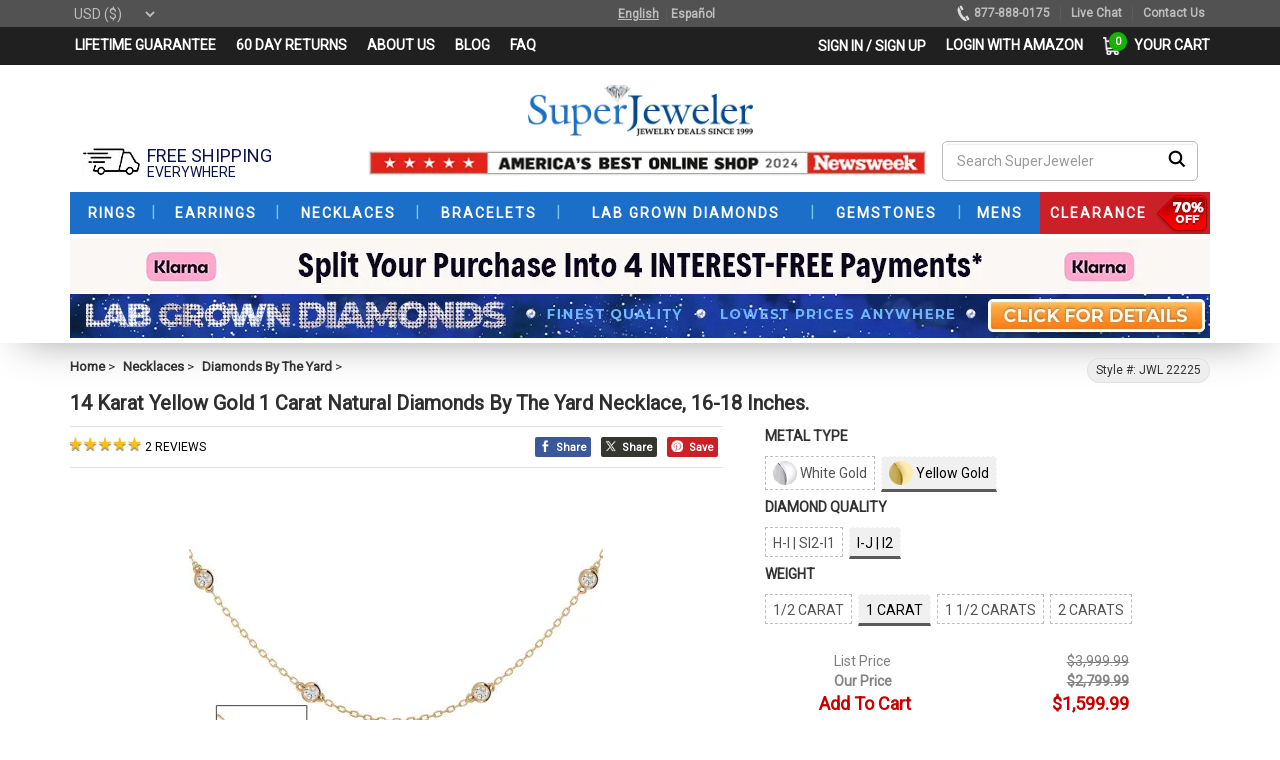

--- FILE ---
content_type: text/html; charset=utf-8
request_url: https://www.superjeweler.com/diamonds-by-the-yard-14-karat-yellow-gold-1-carat-diamonds-by-the-yard-necklace-16-18-inches-22225.html
body_size: 67031
content:

<!DOCTYPE html>
<html lang="en">
<head>

    <meta charset="utf-8" />
    <link rel="manifest" href="/manifest.txt">

    <link rel="preconnect" href="https://fonts.gstatic.com" crossorigin>
    <link rel="preconnect" href="https://fonts.googleapis.com" crossorigin>
    <link rel="preconnect" href="https://translate.googleapis.com" crossorigin>
    <link rel="preconnect" href="https://unpkg.com" crossorigin>

    
    
    


                <link rel="preload" fetchpriority="high" as="image" href="https://media.superjeweler.com/Images/Products/700X700/pic22225-1" type="image/jpg">


    

    <link rel="preload" fetchpriority="high" as="script" href="/amp-assets/js/unpkg-com-cld-video-player.min.js" type="text/javascript">

    



    <link rel="preload" as="style" href="/amp-assets/css/header.css?v=2026.01.15.06.33.37">
    

    <link rel='preload' as='style' href='https://fonts.googleapis.com/css?family=Roboto'>
    






        <meta name="viewport" content="width=device-width, initial-scale=1.0" />
    <meta name="keywords" content="diamonds by the yard, diamonds by the yard necklace, diamond necklace, gold diamond necklace, diamond jewelry
" id="item-keywords" />
    <meta name="image" content="https://media.superjeweler.com/b_rgb:ffffff,f_auto,c_lpad,h_205,w_295/Images/Products/700X700/pic22225-1" />
    <meta name="description" content="SuperJeweler has the best selection of Diamonds By The Yard Necklaces anywhere. Call us at (877) 888-0175 and speak to our Diamonds By The Yard Necklace specialists.  Use coupon Fantastic10 for 10% Off Immediately!  Free Shipping, Lifetime Guarantee, 60-Day Moneyback Guarantee!" id="item-description" />
    <meta property="og:type" content="product" />
    <meta property="og:title" content="Diamonds By The Yard | 14 Karat Yellow Gold 1 Carat Diamonds By The Yard Necklace" id="og-title" />
    <meta property="og:description" content="SuperJeweler has the best selection of Diamonds By The Yard Necklaces anywhere. Call us at (877) 888-0175 and speak to our Diamonds By The Yard Necklace specialists.  Use coupon Fantastic10 for 10% Off Immediately!  Free Shipping, Lifetime Guarantee, 60-Day Moneyback Guarantee!" id="og-desription" />
    <meta property="og:url" content="https://www.superjeweler.com/diamonds-by-the-yard-14-karat-yellow-gold-1-carat-diamonds-by-the-yard-necklace-16-18-inches-22225.html" id="og-url" />
    <meta property="og:site_name" content="SuperJeweler" />
    <meta property="og:price:amount" content="1599.99" id="og-price-amount" />
    <meta property="og:price:currency" content="USD" id="og-price-currency" />
    <meta property="og:availability" content="instock" />
    <meta property="og:image" content="https://media.superjeweler.com/b_rgb:ffffff,f_auto,c_lpad,h_205,w_295/Images/Products/700X700/pic22225-1" id="og-image" />
    <link rel="image_src" href="https://media.superjeweler.com/b_rgb:ffffff,f_auto,c_lpad,h_205,w_295/Images/Products/700X700/pic22225-1" id="item-image-src" />
    <link rel="thumbnail" type="image/jpeg" id="item-image-thumbnail" />
    <link rel="canonical" href="https://www.superjeweler.com/diamonds-by-the-yard-14-karat-yellow-gold-1-carat-diamonds-by-the-yard-necklace-16-18-inches-22225.html" id="item-canonical-url" />

    <title>Diamonds By The Yard | 14 Karat Yellow Gold 1 Carat Diamonds By The Yard Necklace</title>
    <link rel="shortcut icon" type="image/ico" href="/assets/ico/favicon.ico">

    
    

    <!-- Bootstrap 5 CSS -->
    <link rel="stylesheet" href="https://cdn.jsdelivr.net/npm/bootstrap@5.3.3/dist/css/bootstrap.min.css">


    <!-- Your migration CSS -->
    
    <link href="/amp-assets/css/bootstrap3-migration.css?v=2026.01.07.01.15.16" rel="stylesheet" />


    <!-- <link href="/amp-assets/css/bootstrap.min.css" rel="stylesheet" defer> -->
    <style>
        /*bootstrap.min.css*/
        /*html{font-family:sans-serif;-webkit-text-size-adjust:100%;-ms-text-size-adjust:100%}body{margin:0}article,aside,details,figcaption,figure,footer,header,hgroup,main,menu,nav,section,summary{display:block}audio,canvas,progress,video{display:inline-block;vertical-align:baseline}a{background-color:#fff0}a:active,a:hover{outline:0}b,strong{font-weight:700}h1{margin:.67em 0;font-size:2em}small{font-size:80%}img{border:0}svg:not(:root){overflow:hidden}figure{margin:1em 40px}button,input,optgroup,select,textarea{margin:0;font:inherit;color:inherit}button{overflow:visible}button,select{text-transform:none}button,html input[type=button],input[type=reset],input[type=submit]{-webkit-appearance:button;cursor:pointer}button[disabled],html input[disabled]{cursor:default}input{line-height:normal}textarea{overflow:auto}table{border-spacing:0;border-collapse:collapse}td,th{padding:0}.glyphicon{position:relative;top:1px;display:inline-block;font-family:'Glyphicons Halflings';font-style:normal;font-weight:400;line-height:1;-webkit-font-smoothing:antialiased;-moz-osx-font-smoothing:grayscale}.glyphicon-plus:before{content:"\002b"}.glyphicon-minus:before{content:"\2212"}*{-webkit-box-sizing:border-box;-moz-box-sizing:border-box;box-sizing:border-box}:after,:before{-webkit-box-sizing:border-box;-moz-box-sizing:border-box;box-sizing:border-box}html{font-size:10px;-webkit-tap-highlight-color:#fff0}body{font-family:roboto,sans-serif;font-size:14px;line-height:1.42857143;color:#333;background-color:#fff}button,input,select,textarea{font-family:inherit;font-size:inherit;line-height:inherit}a{color:#555;text-decoration:none}a:focus,a:hover{color:#555;text-decoration:underline}a:focus{outline:5px auto -webkit-focus-ring-color;outline-offset:-2px}figure{margin:0}img{vertical-align:middle}.carousel-inner>.item>a>img,.carousel-inner>.item>img,.img-responsive,.thumbnail a>img,.thumbnail>img{display:block;max-width:100%;height:auto}[role=button]{cursor:pointer}.h1,.h2,.h3,.h4,.h5,.h6,h1,h2,h3,h4,h5,h6{font-family:inherit;font-weight:500;line-height:1.1;color:inherit}.h1,.h2,.h3,h1,h2,h3{margin-top:20px;margin-bottom:10px}.h4,.h5,.h6,h4,h5,h6{margin-top:10px;margin-bottom:10px}.h1,h1{font-size:36px}.h2,h2{font-size:30px}.h3,h3{font-size:24px}.h4,h4{font-size:18px}.h5,h5{font-size:14px}p{margin:0 0 10px}.small,small{font-size:85%}.text-left{text-align:left}.text-right{text-align:right}.text-center{text-align:center}ol,ul{margin-top:0;margin-bottom:0}ol ol,ol ul,ul ol,ul ul{margin-bottom:0}.list-inline{padding-left:0;margin-left:-5px;list-style:none}.list-inline>li{display:inline-block;padding-right:5px;padding-left:5px}.container{padding-right:15px;padding-left:15px;margin-right:auto;margin-left:auto}.container-fluid{padding-right:15px;padding-left:15px;margin-right:auto;margin-left:auto}.row{margin-right:-15px;margin-left:-15px}.col-lg-1,.col-lg-10,.col-lg-11,.col-lg-12,.col-lg-2,.col-lg-3,.col-lg-4,.col-lg-5,.col-lg-6,.col-lg-7,.col-lg-8,.col-lg-9,.col-md-1,.col-md-10,.col-md-11,.col-md-12,.col-md-2,.col-md-3,.col-md-4,.col-md-5,.col-md-6,.col-md-7,.col-md-8,.col-md-9,.col-sm-1,.col-sm-10,.col-sm-11,.col-sm-12,.col-sm-2,.col-sm-3,.col-sm-4,.col-sm-5,.col-sm-6,.col-sm-7,.col-sm-8,.col-sm-9,.col-xs-1,.col-xs-10,.col-xs-11,.col-xs-12,.col-xs-2,.col-xs-3,.col-xs-4,.col-xs-5,.col-xs-6,.col-xs-7,.col-xs-8,.col-xs-9{position:relative;min-height:1px;padding-right:15px;padding-left:15px}.col-xs-1,.col-xs-10,.col-xs-11,.col-xs-12,.col-xs-2,.col-xs-3,.col-xs-4,.col-xs-5,.col-xs-6,.col-xs-7,.col-xs-8,.col-xs-9{float:left}.col-xs-12{width:100%}.col-xs-6{width:50%}table{background-color:#fff0}label{display:inline-block;max-width:100%;margin-bottom:5px;font-weight:700}.form-control{display:block;width:100%;height:34px;padding:6px 12px;font-size:14px;line-height:1.42857143;color:#555;background-color:#fff;background-image:none;border:1px solid #ccc;border-radius:4px;-webkit-box-shadow:inset 0 1px 1px rgb(0 0 0 / .075);box-shadow:inset 0 1px 1px rgb(0 0 0 / .075);-webkit-transition:border-color ease-in-out .15s,-webkit-box-shadow ease-in-out .15s;-o-transition:border-color ease-in-out .15s,box-shadow ease-in-out .15s;transition:border-color ease-in-out .15s,box-shadow ease-in-out .15s}.form-control:focus{border-color:#66afe9;outline:0;-webkit-box-shadow:inset 0 1px 1px rgb(0 0 0 / .075),0 0 8px rgb(102 175 233 / .6);box-shadow:inset 0 1px 1px rgb(0 0 0 / .075),0 0 8px rgb(102 175 233 / .6)}.form-control::-webkit-input-placeholder{color:#999}.form-group{margin-bottom:15px}.btn{display:inline-block;padding:6px 12px;margin-bottom:0;font-size:14px;font-weight:400;line-height:1.42857143;text-align:center;white-space:nowrap;vertical-align:middle;-ms-touch-action:manipulation;touch-action:manipulation;cursor:pointer;-webkit-user-select:none;-moz-user-select:none;-ms-user-select:none;user-select:none;background-image:none;border:1px solid #fff0;border-radius:4px}.btn.active.focus,.btn.active:focus,.btn.focus,.btn:active.focus,.btn:active:focus,.btn:focus{outline:5px auto -webkit-focus-ring-color;outline-offset:-2px}.btn.focus,.btn:focus,.btn:hover{color:#333;text-decoration:none}.btn.active,.btn:active{background-image:none;outline:0;-webkit-box-shadow:inset 0 3px 5px rgb(0 0 0 / .125);box-shadow:inset 0 3px 5px rgb(0 0 0 / .125)}.btn.disabled,.btn[disabled],fieldset[disabled] .btn{cursor:not-allowed;-webkit-box-shadow:none;box-shadow:none;opacity:.65}a.btn.disabled,fieldset[disabled] a.btn{pointer-events:none}.btn-default{color:#333;background-color:#fff;border-color:#ccc}.btn-default.focus,.btn-default:focus{color:#333;background-color:#e6e6e6;border-color:#8c8c8c}.btn-default:hover{color:#333;background-color:#e6e6e6;border-color:#adadad}.btn-default.active,.btn-default:active,.open>.dropdown-toggle.btn-default{color:#333;background-color:#e6e6e6;border-color:#adadad}.btn-default.active.focus,.btn-default.active:focus,.btn-default.active:hover,.btn-default:active.focus,.btn-default:active:focus,.btn-default:active:hover,.open>.dropdown-toggle.btn-default.focus,.open>.dropdown-toggle.btn-default:focus,.open>.dropdown-toggle.btn-default:hover{color:#333;background-color:#d4d4d4;border-color:#8c8c8c}.btn-default.active,.btn-default:active,.open>.dropdown-toggle.btn-default{background-image:none}.btn-info{color:#fff;background-color:#5bc0de;border-color:#46b8da}.btn-block{display:block;width:100%}.fade{opacity:0;-webkit-transition:opacity .15s linear;-o-transition:opacity .15s linear;transition:opacity .15s linear}.fade.in{opacity:1}.input-group{position:relative;display:table;border-collapse:separate}.input-group .form-control{position:relative;z-index:2;float:left;width:100%;margin-bottom:0}.input-group .form-control,.input-group-addon,.input-group-btn{display:table-cell}.input-group .form-control:not(:first-child):not(:last-child),.input-group-addon:not(:first-child):not(:last-child),.input-group-btn:not(:first-child):not(:last-child){border-radius:0}.input-group-addon,.input-group-btn{width:1%;white-space:nowrap;vertical-align:middle}.input-group .form-control:first-child,.input-group-addon:first-child,.input-group-btn:first-child>.btn,.input-group-btn:first-child>.btn-group>.btn,.input-group-btn:first-child>.dropdown-toggle,.input-group-btn:last-child>.btn-group:not(:last-child)>.btn,.input-group-btn:last-child>.btn:not(:last-child):not(.dropdown-toggle){border-top-right-radius:0;border-bottom-right-radius:0}.input-group .form-control:last-child,.input-group-addon:last-child,.input-group-btn:first-child>.btn-group:not(:first-child)>.btn,.input-group-btn:first-child>.btn:not(:first-child),.input-group-btn:last-child>.btn,.input-group-btn:last-child>.btn-group>.btn,.input-group-btn:last-child>.dropdown-toggle{border-top-left-radius:0;border-bottom-left-radius:0}.input-group-btn{position:relative;font-size:0;white-space:nowrap}.input-group-btn>.btn{position:relative}.input-group-btn>.btn:active,.input-group-btn>.btn:focus,.input-group-btn>.btn:hover{z-index:2}.input-group-btn:first-child>.btn,.input-group-btn:first-child>.btn-group{margin-right:-1px}.input-group-btn:last-child>.btn,.input-group-btn:last-child>.btn-group{z-index:2;margin-left:-1px}.nav{padding-left:0;margin-bottom:0;list-style:none}.nav>li{position:relative;display:block}.nav>li>a{position:relative;display:block;padding:10px 15px}.nav-tabs{border-bottom:1px solid #ddd}.nav-tabs>li{float:left;margin-bottom:-1px}.nav-tabs>li>a{margin-right:2px;line-height:1.42857143;border:1px solid #fff0;border-radius:4px 4px 0 0}.nav-tabs>li>a:hover{border-color:#eee #eee #ddd}.nav-tabs>li.active>a,.nav-tabs>li.active>a:focus,.nav-tabs>li.active>a:hover{color:#555;cursor:default;background-color:#fff;border:1px solid #ddd;border-bottom-color:#fff0}.tab-content>.tab-pane{display:none}.tab-content>.active{display:block}.breadcrumb{padding:8px 15px;margin-bottom:20px;list-style:none;background-color:#f5f5f5;border-radius:4px}.breadcrumb>li{display:inline-block}.alert{padding:15px;margin-bottom:20px;border:1px solid #fff0;border-radius:4px}.alert-info{color:#31708f;background-color:#d9edf7;border-color:#bce8f1}.alert-warning{color:#8a6d3b;background-color:#fcf8e3;border-color:#faebcc}.alert-danger{color:#a94442;background-color:#f2dede;border-color:#ebccd1}.well{min-height:20px;padding:19px;margin-bottom:20px;background-color:#f5f5f5;border:1px solid #e3e3e3;border-radius:4px;-webkit-box-shadow:inset 0 1px 1px rgb(0 0 0 / .05);box-shadow:inset 0 1px 1px rgb(0 0 0 / .05)}.well-sm{padding:9px;border-radius:3px}.modal{position:fixed;top:0;right:0;bottom:0;left:0;z-index:1050;display:none;overflow:hidden;-webkit-overflow-scrolling:touch;outline:0}popover{position:absolute;top:0;left:0;z-index:1060;display:none;max-width:276px;padding:1px;font-family:"Helvetica Neue",Helvetica,Arial,sans-serif;font-size:14px;font-style:normal;font-weight:400;line-height:1.42857143;text-align:left;text-align:start;text-decoration:none;text-shadow:none;text-transform:none;letter-spacing:normal;word-break:normal;word-spacing:normal;word-wrap:normal;white-space:normal;background-color:#fff;-webkit-background-clip:padding-box;background-clip:padding-box;border:1px solid #ccc;border:1px solid rgb(0 0 0 / .2);border-radius:6px;-webkit-box-shadow:0 5px 10px rgb(0 0 0 / .2);box-shadow:0 5px 10px rgb(0 0 0 / .2);line-break:auto}.popover.top{margin-top:-10px}.popover.right{margin-left:10px}.popover.bottom{margin-top:10px}.popover.left{margin-left:-10px}.popover-title{padding:8px 14px;margin:0;font-size:14px;background-color:#f7f7f7;border-bottom:1px solid #ebebeb;border-radius:5px 5px 0 0}.popover-content{padding:9px 14px}.popover>.arrow,.popover>.arrow:after{position:absolute;display:block;width:0;height:0;border-color:#fff0;border-style:solid}.popover>.arrow{border-width:11px}.popover>.arrow:after{content:"";border-width:10px}.popover.top>.arrow{bottom:-11px;left:50%;margin-left:-11px;border-top-color:#999;border-top-color:rgb(0 0 0 / .25);border-bottom-width:0}.popover.top>.arrow:after{bottom:1px;margin-left:-10px;content:" ";border-top-color:#fff;border-bottom-width:0}.btn-group-vertical>.btn-group:after,.btn-group-vertical>.btn-group:before,.btn-toolbar:after,.btn-toolbar:before,.clearfix:after,.clearfix:before,.container-fluid:after,.container-fluid:before,.container:after,.container:before,.dl-horizontal dd:after,.dl-horizontal dd:before,.form-horizontal .form-group:after,.form-horizontal .form-group:before,.modal-footer:after,.modal-footer:before,.modal-header:after,.modal-header:before,.nav:after,.nav:before,.navbar-collapse:after,.navbar-collapse:before,.navbar-header:after,.navbar-header:before,.navbar:after,.navbar:before,.pager:after,.pager:before,.panel-body:after,.panel-body:before,.row:after,.row:before{display:table;content:" "}.btn-group-vertical>.btn-group:after,.btn-toolbar:after,.clearfix:after,.container-fluid:after,.container:after,.dl-horizontal dd:after,.form-horizontal .form-group:after,.modal-footer:after,.modal-header:after,.nav:after,.navbar-collapse:after,.navbar-header:after,.navbar:after,.pager:after,.panel-body:after,.row:after{clear:both}.pull-right{float:right!important}.pull-left{float:left!important}.hidden{display:none!important}.visible-lg,.visible-md,.visible-sm,.visible-xs{display:none!important}@media (max-width:767px){.visible-xs{display:block!important}table.visible-xs{display:table!important}tr.visible-xs{display:table-row!important}td.visible-xs,th.visible-xs{display:table-cell!important}}@media (max-width:767px){.hidden-xs{display:none!important}}*/
    </style>

        <link href="/amp-assets/css/header.css?v=2026.01.15.06.33.37" rel="stylesheet">
    
    <link href="/amp-assets/css/common.css?v=2024.10.28.11.00.26" rel="stylesheet" defer>
    <link href="/amp-assets/css/item-details-styles-new.css?v=2025.12.17.09.36.47" rel="stylesheet" defer>
    <link href="/amp-assets/css/venobox.css" rel="stylesheet" defer>
    <link href="/amp-assets/css/msdropdown/dd.css" rel="stylesheet" defer>
    <link href="/amp-assets/css/owl.carousel.min.css" rel="stylesheet">

    <link href="/assets/touchnswipe/css/touchnswipe.min.css" rel="stylesheet" type="text/css" defer>
    <link href="/assets/touchnswipe/css/preview.min.css" type="text/css" rel="stylesheet" defer>
    <link href="/assets/touchnswipe/css/tns_prod.min.css" type="text/css" rel="stylesheet" defer>
    <link href="/assets/touchnswipe/css/sjvideos.css" type="text/css" rel="stylesheet" defer>




    
    <script src="/script/UIAllDetails?v=AZoBevKglrqgArx5F6wxqh5Ecyx-_KcLjhZMHgnIEjg1"></script>

    <script async src="/360engine/magic360/magic360.unminify.js" type="text/javascript"></script>
    <script src="/assets/js/msdropdown/jquery.dd.min.js" type="text/javascript"></script>

    <script src="/Scripts/item-details/top-script.js?v=0.0.1" type="text/javascript"></script>
    <script src="/Scripts/item-details/send-wait-qty-ring-size-captcha-call.js?v=2024.09.14.02.24.24" type="text/javascript"></script>

    <script src="/assets/js/owl-carousel/owl.carousel.min.js" type="text/javascript"></script>





    <script type="application/ld+json">
        {
        "@context": "https://schema.org/",
        "@type": "Product",
        "name": "14 Karat Yellow Gold 1 Carat Natural Diamonds By The Yard Necklace, 16-18 Inches (I-J, I2)",
        "image":                ["https://media.superjeweler.com/f_auto,c_fill,h_330,w_330/Images/Products/700X700/pic22225-1.jpg","https://media.superjeweler.com/f_auto,c_fill,h_330,w_330/Images/Products/700X700/pic22225-2.jpg","https://media.superjeweler.com/f_auto,c_fill,h_330,w_330/Images/Products/700X700/pic22225-3.jpg","https://media.superjeweler.com/f_auto,c_fill,h_330,w_330/Images/Products/700X700/pic22225-4.jpg","https://media.superjeweler.com/f_auto,c_fill,h_330,w_330/Images/Products/700X700/pic22225-5.jpg"],
        "description": "This stunning diamonds by the yard necklace features 10 bezel set diamonds.  Each diamond is 0.10 carats for a total carat weight of 1 carat.  Diamond color is I-J, diamond clarity is I2.  Necklace is in 14 karat yellow gold and is 16 inches long with a two inch extender and has a lobster-claw clasp on a cable chain.",
        "mpn": "JWL 22225",
        "sku": "22225",
        "url":"https://www.superjeweler.com/diamonds-by-the-yard-14-karat-yellow-gold-1-carat-diamonds-by-the-yard-necklace-16-18-inches-22225.html",
        "brand": {
        "@type": "Brand",
        "name": "SuperJeweler"
        },
        "review": [{"@type": "Review","datePublished": "7/19/2022 1:00:03 PM","name": "I was looking for a necklace like this one","reviewBody": "I was looking for a necklace like this one. I will need to see it in person.","reviewRating": {"@type": "Rating","ratingValue": "5","bestRating": 5,"worstRating": 1},"author": {"@type": "Person","name": "lilians47"},"publisher": {"@type": "Organization","name": "SuperJeweler.com Inc."}},{"@type": "Review","datePublished": "7/18/2022 1:00:14 AM","name": "I was looking for a necklace like this one","reviewBody": "I was looking for a necklace like this one. I will need to see it in person.","reviewRating": {"@type": "Rating","ratingValue": "5","bestRating": 5,"worstRating": 1},"author": {"@type": "Person","name": "lilians47"},"publisher": {"@type": "Organization","name": "SuperJeweler.com Inc."}}],
            "aggregateRating":{
                "@type":"AggregateRating",
                    "ratingValue":"5",
                    "reviewCount":"2",
             "bestRating": "5",
            "worstRating": "1"
              },
        "offers": {
        "@type": "Offer",
        "url":"https://www.superjeweler.com/diamonds-by-the-yard-14-karat-yellow-gold-1-carat-diamonds-by-the-yard-necklace-16-18-inches-22225.html",
        "itemCondition": "https://schema.org/NewCondition",
        "availability": "https://schema.org/InStock" ,
        "priceSpecification": [
        {
            "@type": "UnitPriceSpecification",
            "priceType": "https://schema.org/SalePrice",
            "price":1599.99,
            "priceCurrency":  "USD",
            "validFrom":"2026-01-20",
            "validThrough": "2026-03-23"
        }
        ],
        "seller": {
        "@type": "Organization",
        "name": "SuperJeweler"
        }
        }
        }
    </script>


    

    <script async src="/Scripts/item-details/load-page-lazy-load-0.0.3.js?v=2025.03.14.01.37.31" type="text/javascript"></script>


    <!-- Bootstrap 5 JS (bundle includes Popper) -->
    <script src="https://cdn.jsdelivr.net/npm/bootstrap@5.3.3/dist/js/bootstrap.bundle.min.js"></script>

    <!--class changers-->
    <script src="/amp-assets/js/bootstrap3-fixes.js"></script>


<!-- Google Tag Manager -->

<!-- End Google Tag Manager -->


<script>

    var SJLocale = 'en';

</script>

<!-- PayPal Shopping BEGIN -->







<!-- PayPal Shopping Solutions END -->




<!-- Twitter conversion tracking base code -->

<!-- End Twitter conversion tracking base code -->


<script>

    
    function appendStyleSheet(appendIn, timeDelay, fileRef, mediaType) {        
        var link = document.createElement('link');
        link.rel = 'stylesheet';
        link.type = 'text/css';
        //set meadia type screen, print etc. 
        if (mediaType != null || mediaType != "") { link.setAttribute("media", mediaType); }
        link.href = fileRef;
        if (timeDelay == 0) { document.querySelector(appendIn).appendChild(link); } else { setTimeout(function () { document.querySelector(appendIn).appendChild(link); }, timeDelay); }
    }

    
    function appendJavaScript(appendIn, timeDelay, deferAsyncAuto, fileRef, callback) {
        var script = document.createElement('script');
        script.type = 'text/javascript';
        script.src = fileRef;
        if (deferAsyncAuto == "async") { script.async = true; } else if (deferAsyncAuto == "defer") { script.defer = true; } else { script.auto = true; }
        script.onload = function () { if (callback && typeof callback === 'function') { callback(); } };
        if (timeDelay == 0) { document.querySelector(appendIn).appendChild(script); } else { setTimeout(function () { document.querySelector(appendIn).appendChild(script); }, timeDelay); }
    }

    window.addEventListener('load', function () {
        //console.log('Item Header Patial listener');     

        //Paypal
        setTimeout(function () {
            ; (function (a, t, o, m, s) {
                a[m] = a[m] || [];
                a[m].push({
                    t: new Date().getTime(), event:
                        'snippetRun'
                }); var f =
                    t.getElementsByTagName(o)[0], e =
                        t.createElement(o), d = m !== 'paypalDDL' ? '&m=' +
                            m : ''; e.async = !0; e.src =
                                'https://www.paypal.com/tagmanager/pptm.js?t=xo&id=' + s + d; f.parentNode.insertBefore(e, f);
            })(window, document, 'script', 'paypalDDL',
                'superjeweler.com');
        }, 4000);

        
        // GTM
        appendJavaScript('head', 5000, 'defer', 'https://www.superjeweler.com/demo/new-home-SJ3-pradeep/assets/js/google-tag-script.js');


        // Twitter conversion tracking base code
        setTimeout(function () {
            !function (e, t, n, s, u, a) {
                e.twq || (s = e.twq = function () {
                    s.exe ? s.exe.apply(s, arguments) : s.queue.push(arguments);
                }, s.version = '1.1', s.queue = [], u = t.createElement(n), u.async = !0, u.src = 'https://static.ads-twitter.com/uwt.js',
                    a = t.getElementsByTagName(n)[0], a.parentNode.insertBefore(u, a))
            }(window, document, 'script');
            twq('config', 'olxj6');
        }, 8000);        

    });
</script>
    
    <script>
        window.dataLayer = window.dataLayer || [];
        window.dataLayer.push({
            'event': 'pageload',
            'customer': {
                'id': '',
                'email': '',
                'hashedEmail': '',
                'telephone': '',
                'city': '',
                'country': '',
                'hasPreviousOrder': false,
                'previousPurchaseCount': 0,
                'existingCustomer': 'false',
                'firstName': '',
                'lastName':'',
                'isSubscribedToNewsletter': false,
                'isLoggedIn': false
            },
            'currency': 'USD',
            'page': {
                'pageType': 'product',
                'isAmp': false,
                'ecomm_pagetype': 'detail'
            }
        });


    </script>


    






    <script>
        window.dataLayer = window.dataLayer || [];


        window.dataLayer.push({
            'event': 'eecommDetailPage',
            'breadcrumbs': ['Necklaces&#39;, &#39;Diamonds By The Yard'],
            'ecommerce': {
                'detail': {
                    'products': [
                        {
                            'name': '14 Karat Yellow Gold 1 Carat Natural Diamonds By The Yard Necklace, 16-18 Inches.',
                            'id': '22225',
                            'variant': '',
                            'metalColor': 'Yellow',
                            'metalStamp': '14K',
                            'size': '',
                            'diamondColor': 'I-J',
                            'diamondClarity': 'I2',
                            'diamondCaratWeight': 1.000000,
                            'gemstone': '',
                            'birthstoneMonth': '',
                            'material': 'yellow-gold',
                            'category': 'Necklaces/Diamonds By The Yard',
                            'listPrice': 3999.99,
                            'ourPrice': 2799.99,
                            'price': 1599.99,
                            'clearance': false,
                            'manufacturer': 'SuperJeweler',
                            'LeadPostEligible':false,
                            'isInStock': true
                        }
                    ]
                }
            },
            'viewed_items': []
        });
    </script>

    <script>
        $(function () {
            var catrcontent = "";
            $.ajax({
                url: "/ShopCart/GetCartString",
                success: function (result) {
                    var jsonContent = JSON.parse(result);
                    catrcontent = jsonContent;
                }
            });
        });
    </script>


        <script>

        function fireBuy() {

            if ($("#custPlugins").data("custapplied") == "No") {
                $('<div></div>').html('You have selected a piece of jewelry that can be custom engraved.  Are you sure you want to proceed without entering your engraving text?').dialog({
                    title: 'Alert!',
                    resizable: false,
                    height: 'auto',
                    modal: true,
                    buttons: {
                        'Yes': function () {
                            $(this).dialog('close');
                            submittocart();
                        },
                        'No': function () {
                            $(this).dialog('close');
                            return;
                        }
                    }
                });
            }else {
                submittocart();
            }



        }

        var eventcaalcount = 0;
        function submittocart() {
            console.log('fire buy started');
            window.dataLayer = window.dataLayer || [];
            console.log('data layer push started');
            // _tfa.push({ notify: 'event', name: 'add_to_cart', id: 1393814 });

            window.dataLayer.push({
                "event": 'eecommAddToCart',
                "ecommerce": {
                    "add": {
                        "products": [
                            {
                                "name": '14 Karat Yellow Gold 1 Carat Natural Diamonds By The Yard Necklace, 16-18 Inches.',
                                "id": '22225',
                                "variant": '' + $("#size").val(),
                                "metalColor": 'Yellow',
                                "metalStamp": '14K',
                                "size": $("#size").val(),
                                "diamondColor": 'I-J',
                                "diamondClarity": 'I2',
                                "diamondCaratWeight": 1.000000,
                                "gemstone": '',
                                "birthstoneMonth": '',
                                "material": 'yellow-gold',
                                "category": 'Necklaces/Diamonds By The Yard',
                                "listPrice": 3999.99,
                                "ourPrice": 2799.99,
                                "price": 1599.99,
                                "clearance": false,
                                "manufacturer": 'SuperJeweler',
                                "quantity": $("#qty").val(),
                                "isInStock": true,
                                "dimension13": window.location.href
                            }
                        ]
                    }
                },
                'eventTimeout': 500,
                'eventCallback': function() {
                    eventcaalcount += 1;

                    if (eventcaalcount > 1) {
                        console.log("eecommAddToCart double event callback");
                    } else {
                        //document.getElementById("frmItemDetail").submit();
                    }
                }
            });
            console.log('data layer push finished');


            // Submit the for without waiting for data layer push
            // TODO: Nisal check this
            document.getElementById("frmItemDetail").submit();
        }

        function fireBuyAndReturn() {
            $("#rtrntobnd").val("true");
            fireBuy();
        }

        </script>



    
    <script>
        //appendJavaScript('head', 100, 'defer', 'https://www.google.com/recaptcha/api.js?onload=onloadCallback&render=explicit');
    </script>
    <!--Test Premila-->
    
    <script src="https://cdn.rawgit.com/tabalinas/jssocials/v1.4.0/dist/jssocials.min.js" type="text/javascript"></script>

    
    
    
    

    
    
    <style>
        #AmazonPayButton {
            align-items: center !important;
            margin-top: 5px;
            float: left;
            margin-bottom: 12px;
            width: 100%;
        }
    </style>
    



    <style>
        .cost-display {
            color: #545454;
            font-size: 11px;
            padding: 2px 10px;
        }

            .cost-display .black-text {
                color: #222222;
                font-weight: bold;
            }

            .cost-display .green-text { /*color: #08a652;*/
                color: #00c8e5;
            }

            .cost-display .red-text {
                color: red;
            }

            .cost-display .darkgreen-text {
                color: DarkGreen;
            }

            .cost-display .yellow-text {
                color: rgba(255, 211, 0, 1);
            }

            .cost-display .orange-text {
                color: orange;
            }

            .cost-display .darkred-text {
                color: DarkRed;
            }

        #bread-button {
            padding: 10px;
            border: 1px solid #b3b3b3;
            font-family: "roboto", sans-serif;
            font-size: 14px;
            color: #ff8016;
            font-weight: 700;
            cursor: pointer;
            border-radius: 5px;
            text-decoration: underline;
            width: 100%;
            background: white;
            max-width: 457px;
        }

            #bread-button::before {
                content: "";
                width: 100%;
                display: block;
                /* background-size: contain; */
                background-image: url(https://media.superjeweler.com/image/upload/v1559321775/amp-assets/sj-financing-button.png);
                height: 30px;
                vertical-align: middle;
                margin-top: -4px;
                background-repeat: no-repeat;
                background-position: center center;
                clear: both !important;
                margin: auto;
            }

        .ui-widget.ui-widget-content {
            border: 4px solid #3a3a3a !important;
            border-radius: 8px;
            font-family: roboto !important;
            box-shadow: 1px 1px 23px -5px #000 !important;
        }

        .ui-dialog .ui-dialog-titlebar {
            padding: .4em 1em;
            position: relative;
            background: #c80000;
            color: white;
            border: 0 none;
            border-radius: 3px 3px 0 0;
            font-size: 16px;
        }
    </style>
    




    <!-- Preload the LCP image with a high fetchpriority so it starts loading with the stylesheet. -->
    

    <!-- Custom styles for this template -->
    <!--<link href="/assets/css/flexslider.css" rel="stylesheet"/>-->
    <!-- link to magiczoom.css file -->
    <link href="/assets/magiczoomplus/magiczoomplus.css" rel="stylesheet" type="text/css" media="screen" defer />
    <!-- link to magiczoom.js file -->
    

    <link href="https://www.superjeweler.com/360engine/ron/css/magic360.css" rel="stylesheet" defer />

    <meta name="google-translate-customization" content="3a397c82f6b30ea6-531ba0751a70495a-gea41005a0b2c4ff4-12"></meta>


    <!-- Scroller enabled data table -->
    

    <!-- Thumbnail Slider -->

    <link rel="stylesheet" type="text/css" href="/amp-assets/css/bxslider.css" defer>

    <link href="https://www.superjeweler.com/360engine/ron/css/responsive.css" rel="stylesheet" defer />

    

    


    <script type='text/javascript'>
            window.onAmazonLoginReady = function () {
                amazon.Login.setClientId('amzn1.application-oa2-client.1961cc9436524a218d87ab862d4c78c4');

            };
    </script>

    <!-- cloudinary Video: upnkg is very slow, js file takent to our server (ref: media view partial) -->
    


    <link rel='stylesheet' href='https://fonts.googleapis.com/css?family=Roboto'>

    
    

    <!--LISTRAK: js SDK-->
    

    <style>
        #AmazonPayButton {
            align-items: center !important;
            margin-top: 5px;
            float: left;
            margin-bottom: 12px;
            width: 100%;
        }
    </style>

    <!--Adsense account script-->
    

</head>
<body class="detail-page">
    <!-- Google Tag Manager (noscript) -->
    <noscript>
        <iframe src="https://load.sstags.superjeweler.com/ns.html?id=GTM-5WFBZL"
                height="0" width="0" style="display:none;visibility:hidden"></iframe>
    </noscript>
    <!-- End Google Tag Manager (noscript) -->
    


    

    


    <div class="row upper-header">

        
        

    </div>

    



    <style>
        #pushengage-subscriber-recovery-widget {
            display: none;
        }
    </style>

<style>
    .back2top {
        padding: 20px 24px !important;
        right: 15px;
        box-shadow: none;
        bottom: 85px;
    }

    #NewsLetter {
        display: none;
    }

    @media screen and (min-width:400px) {
        #ltkPopupButtonTriggerContainer.ltkpopup-pb-close-btn {
            left: 193px !important;
        }

            #ltkPopupButtonTriggerContainer.ltkpopup-pb-close-btn #ltkPopupTriggerButton {
                padding: 0 20px !important;
            }

        iframe#kustomer-ui-sdk-iframe {
            right: 5px !important;
            bottom: 10px !important;
        }

        .pushengage-opt-in__bell {
            bottom: 20px !important;
            margin-right: 50px !important;
        }
    }
    /*@media screen and (max-width:1099px) {*/

    @media screen and (max-width:766px) {
        #footer-gray-copyright-section {
            padding-bottom: 80px;
        }
    }

    @media screen and (min-width:1100px) {
        .pushengage-opt-in__bell {
            bottom: 85px !important;
            margin-right: -15px !important;
        }
    }

    @media screen and (max-width:399px) {
        #ltkPopupButtonTriggerContainer.ltkpopup-pb-close-btn #ltkPopupTriggerButton {
            padding: 10px 17px 10px 10px !important;
            font-size: 13px !important;
        }

        #ltkPopupButtonTriggerContainer.ltkpopup-pb-close-btn {
            left: 136px !important;
        }

        iframe#kustomer-ui-sdk-iframe {
            right: -9px !important;
            bottom: 10px !important;
        }

        .pushengage-opt-in__bell {
            bottom: 20px !important;
            margin-right: 34px !important;
        }

        #ltkPopupButtonTriggerContainer.ltkpopup-pb-close-btn:before {
            width: 57px;
        }
    }

    * {
        box-sizing: border-box
    }

    .sr-tab-wrapper {
        border: 1px solid #ccc;
        border-radius: 5px;
        overflow: hidden;
        background-color: #f3f3f3;
        font-size: 12px;
    }

    .sr-tab {
        float: left;
        background-color: #f3f3f3;
        width: 150px;
        min-height: 300px;
    }

        .sr-tab button {
            display: block;
            background-color: inherit;
            color: black;
            padding: 10px 20px;
            width: 100%;
            border: none;
            outline: none;
            text-align: left;
            cursor: pointer;
        }

            .sr-tab button em {
                font-style: normal;
                font-weight: bold;
            }

            .sr-tab button:hover {
                background-color: #fff;
            }

            .sr-tab button.active {
                background-color: #fff;
            }

    .tabcontent {
        float: left;
        padding: 20px;
        width: calc(100% - 150px);
        border-left: none;
        min-height: 300px;
        display: none;
        background-color: #fff;
    }

        .tabcontent #sr-facets {
            float: left;
            width: 150px;
            padding: 0 20px 0 0;
        }

    #sr-results {
        float: left;
        width: calc(100% - 150px);
    }

        #sr-results .item-results {
            margin: 0 -5px -10px -5px;
        }

            #sr-results .item-results li {
                width: 32.33%;
                display: inline-block;
                zoom: 1;
                *display: inline;
                vertical-align: top;
                margin: 0 0 10px 0;
                padding: 0 5px;
                background: none;
                text-align: left;
            }

                #sr-results .item-results li .item-image .image-wrapper img {
                    max-height: 80px;
                    max-width: 100%;
                    width: auto;
                    height: auto;
                    border: 0;
                }

    #sr-facets .facet-container ul {
        margin: 0 0 10px 0;
        border-bottom: 1px dotted #333333;
        padding: 0 0 10px 0;
    }

    #sr-facets .sr-facets:last-child ul {
        margin: 0;
        padding: 0;
        border: 0;
    }

    .tabcontent h4 {
        margin-top: 0;
        margin: 0 0 5px 0;
        color: #4c4c4c;
        font-family: Arial, Helvetica, sans-serif;
        font-weight: 700;
        font-size: 14px;
        text-transform: uppercase;
    }

        .tabcontent h4 strong {
            color: #ed1c24;
        }

    #sr-results .item-results li a.ss-focused .item-details .item-name {
        color: #333333;
    }

    #sr-results .item-results li a.ss-focused .item-details .item-name {
        text-decoration: underline;
    }

    #sr-results .item-results li .item-details .item-name, #sr-results .item-results li .item-details .item-name a {
        color: #777777;
    }

    #sr-results .item-results li .item-details p {
        margin: 0 0 10px 0;
        text-decoration: none;
    }

    #sr-results .item-results li .item-details .item-price .msrp {
        text-decoration: line-through;
        color: #8c8c8c;
        padding: 0 5px 0 0;
    }

    #sr-results .item-results li .item-details .item-price .regular.on-sale {
        color: #e60000;
        font-weight: bold;
    }

    #sr-results .item-results li .item-details .payment-container {
        margin: -8px 0 0 0;
    }

        #sr-results .item-results li .item-details .payment-container .payment span {
            color: #11c4dc;
        }

    .clearfix:after {
        content: "";
        clear: both;
        display: table;
    }

    @media screen and (max-width:1199px) {
        .sr-tab, .tabcontent {
            width: 100%;
            height: auto;
        }

        .sr-tab {
            min-height: inherit;
        }

            .sr-tab button {
                display: table-cell;
                vertical-align: middle;
                width: auto;
            }
    }

    @media screen and (max-width:992px) {
        .tabcontent #sr-facets {
            width: 100%;
            padding: 0;
        }

            .tabcontent #sr-facets .sr-facets {
                float: left;
                width: 33.33%;
            }

        #sr-facets .facet-container ul {
            border-bottom: 0;
        }
    }

    @media screen and (max-width:767px) {
        .sr-tab button {
            width: 50%;
            float: left;
            padding: 0 4px 4px 4px;
        }

            .sr-tab button.active {
                background-color: #f3f3f3;
            }

        .sr-tab {
            padding: 8px;
            border-bottom: 1px solid #ccc;
        }

        div#sr-facets {
            display: none;
        }

        #sr-results .item-results li {
            width: 50%;
            float: left;
            text-align: center;
        }

        div#sr-results {
            width: 100%;
        }

        .tabcontent h4 {
            display: none;
        }

        .tabcontent {
            padding: 8px;
        }
    }
</style>

<script>
    var OpenKustChat = function () {
        // $("#kustomer-ui-sdk-iframe").CSS.replace("display: none", "display: block");
        Kustomer.open();

    };

</script>


<!-- left mobile menu panel -->
<div id="sidebar-menu" class="visible-xs mgmenu_mobile">

    <div class="my-account-link-mobile visible-xs">

        <span class="glyphicon">
            <picture>
                <source srcset="https://media.superjeweler.com/q_auto/amp-assets/my-account-icon.avif" type="image/avif">
                <source srcset="https://media.superjeweler.com/q_auto/amp-assets/my-account-icon.webp" type="image/webp">
                <img src="https://media.superjeweler.com/q_auto/amp-assets/my-account-icon.jpg" width="20" height="20" class="my-account-icon" alt="My Account" title="My Account">
            </picture>

        </span>


            <a href="/myaccount/index/">Sign In / Sign Up</a>    </div>

    <a href="javascript:void(0)" class="closebtn visible-xs" onclick="closeNav()">
        <picture>
            <source srcset="https://media.superjeweler.com/q_auto/assets/img/sidebar-close_ddsm45.avif" type="image/avif">
            <source srcset="https://media.superjeweler.com/q_auto/assets/img/sidebar-close_ddsm45.webp" type="image/webp">
            <img src="https://media.superjeweler.com/q_auto/assets/img/sidebar-close_ddsm45.png" width="30" height="30" class="amp-close-image" alt="Close" title="Close">
        </picture>
    </a>
    <div>

        <ul class="mgmenu">


            <li class="menu-item-2">
                <a class="visible-xs" href="/rings"><span>Rings</span></a>
                <button class="visible-xs toggle-point plusicon">+</button>
                <a class="hidden-xs menu-button" href="/rings">
                    <span>Rings</span>
                </a>
                <div class="dropdown_container dropdown_fullwidth hide-menu">
                    <div class="row">
                        <div class="col-md-6 col-sm-6 col-xs-12 pull-left xs-mb15">
                            <span class="menu-title mb10">For Her</span>
                            <div class="row">
                                <div class="col-md-6 md-pl0">
                                    <ul class="sub-menu xs-mb0">
                                        <li><a href="/engagement-rings/diamond-solitaire">Diamond Solitaire Rings</a></li>
                                        <li><a href="/engagement-rings/halo-engagement-ring">Halo Engagement Rings</a></li>
                                        <li><a href="/engagement-rings/three-diamond-ring">Three Diamond Rings</a></li>
                                        <li><a href="/engagement-rings/vintage-engagement-ring">Vintage Engagement Rings</a></li>
                                        <li><a href="/engagement-rings/diamond-bridal-sets">Bridal Sets</a></li>
                                        <li><a href="/wedding-bands">Wedding Bands</a></li>
                                        <li><a href="/thumb-rings">Thumb Rings</a></li>
                                    </ul>
                                </div>
                                <div class="col-md-6 md-pl0">
                                    <ul class="sub-menu xs-mb0">
                                        <li><a href="/lab-grown-diamond-rings">Lab Grown Diamond Rings</a></li>
                                        <li><a href="/cheap-promise-rings" class="">Cheap Promise Rings</a></li>
                                        <li><a href="/rings/two-stone-ring">Two Stone Diamond Rings</a></li>
                                        <li><a href="/rings/gemstone-rings">Gemstone Rings</a></li>
                                        <li><a href="/rings/right-hand-ring">Right Hand Rings</a></li>
                                        <li><a href="/rings/right-hand-ring">Ladies Signet Rings</a></li>
                                        <li><a href="/diamond-name-ring">Name Rings</a></li>
                                    </ul>
                                </div>
                            </div>
                        </div>

                        <div class="col-md-6 col-sm-6 col-xs-12 pull-left xs-mb15">
                            <div class="row">
                                <div class="col-md-6 md-pl0">
                                    <a href="/list/bysubcategory/1474/rings/engagement-rings.html">
                                        <span class="menu-title mb10">Engagement Rings</span>
                                    </a>
                                    <ul class="sub-menu">
                                        <li><a href="/engagement-rings/most-popular-engagement-rings">Most Popular Engagement Rings</a></li>
                                        <li><a href="/engagement-rings/round-diamond">Round Engagement Rings</a></li>
                                        <li><a href="/lab-grown-diamond-engagement-rings">Lab Grown Diamond Engagement Rings</a></li>
                                        <li><a href="/engagement-rings/diamond-shape">Shop By Diamond Shape</a></li>
                                        <li><a href="/engagement-rings-best-diamond-size">Shop By Diamond Size</a></li>
                                        <li><a href="/engagement-rings/engagement-ring-style">Shop By Engagement Ring Style</a></li>
                                        <li><a href="/engagement-rings/moissanite-engagement-ring">Moissanite Engagement Rings</a></li>
                                        <li><a href="/engagement-rings/cheap-engagement-rings">Cheap Engagement Rings</a></li>
                                    </ul>
                                </div>
                                <div class="col-md-6 md-pl0">
                                    <a href="/wedding-bands">
                                        <span class="menu-title mb10">Wedding Rings</span>
                                    </a>
                                    <ul class="sub-menu xs-mb0">
                                        <li><a href="/weddingband/list">Wedding Bands</a></li>
                                        <li><a href="/rings/diamond-wedding-bands">Diamond Wedding Bands</a></li>
                                        <li><a href="/eternity-ring">Eternity Ring</a></li>
                                        <li><a href="/925-sterling-silver-5mm-ladies-and-mens-wedding-band-free-engraving-42067.html">Silver Wedding Rings</a></li>
                                        <!--<li><a href="/rings/wedding-bands/alternative-metal-wedding-bands">Alternative Metal Wedding Rings</a></li>-->
                                    </ul>
                                </div>
                            </div>
                        </div>
                    </div>
                </div>
                <!-- End Item Container -->
            </li>
            <!-- End Item Rings -->


            <li class="menu-item-4">
                <a class="visible-xs" href="/earrings"><span>Earrings</span></a>
                <button class="visible-xs toggle-point plusicon">+</button>
                <a class="hidden-xs menu-button" href="/earrings">
                    <span>Earrings</span>
                </a>
                <div class="dropdown_container dropdown_fullwidth hide-menu">
                    <div class="row">
                        <div class="col-md-3 col-sm-4 col-xs-12 pull-left xs-mb15">
                            <a href="/earrings"><span class="menu-title mb10">Diamond Earrings</span></a>
                            <ul class="sub-menu xs-mb0">
                                <li><a href="/earrings/diamond-stud-earrings">Diamond Stud Earrings</a></li>
                                <li><a href="/diamond-drop-earrings">Diamond Drop Earrings</a></li>
                                <li><a href="/list/bysubcategory/205/earrings/diamond-hoop-earrings.html">Diamond Hoop Earrings</a></li>
                                <li><a href="/lab-grown-diamond-earrings">Lab Grown Diamond Earrings</a></li>
                                <li><a href="/black-diamond-earrings">Black Diamond Earrings</a></li>
                                <li><a href="/blue-diamond-earrings">Blue Diamond Earrings</a></li>
                                <li><a href="/three-diamond-earrings">Three Diamond Earrings</a></li>
                            </ul>
                        </div>
                        <div class="col-md-3 col-sm-4 col-xs-12 pull-left xs-mb15">
                            <span class="menu-title mb10">Other Earrings</span>
                            <ul class="sub-menu xs-mb0">
                                <li><a href="/moissanite-earrings">Moissanite Earrings</a></li>
                                <li><a href="/earrings/gemstone-earrings">Gemstone Earrings</a></li>
                                <li><a href="/mens-hoop-earrings">Men's Hoop Earrings</a></li>
                                <li><a href="/long-post-earrings">Long Post Earrings</a></li>
                                <li><a href="/list/searchsite?q=gold+%26+silver+hoops&amp;searchsubmit=Search">Gold & Silver Hoops</a></li>
                                <li><a href="/list/searchsite?q=gold+stud+earrings">Gold Stud Earrings</a></li>
                                <li><a href="/list/searchsite?q=kids+earrings">Kids Earrings</a></li>
                                <li><a href="/list/searchsite?q=earring+jackets">Earring Jackets</a></li>
                                <li><a href="/earring-backs">Earring Backs</a></li>
                            </ul>
                        </div>
                        <div class="col-md-6 col-sm-4 hidden-xs  pull-right">
                            <a href="/list/bysubcategory/196/earrings/diamond-stud-earrings.html">
                                <span class="mgmenu-img earrings"></span>
                            </a>
                        </div>
                    </div>
                </div>
            </li>
            <!-- End Item Earrings -->


            <li class="menu-item-6">
                <a class="visible-xs" href="/necklaces"><span>Necklaces</span></a>
                <button class="visible-xs toggle-point plusicon">+</button>
                <a class="hidden-xs menu-button" href="/necklaces">
                    <span>Necklaces</span>
                </a>
                <div class="dropdown_container dropdown_fullwidth hide-menu">
                    <div class="row">
                        <div class="col-md-3 col-sm-3 col-xs-12 pull-left xs-mb15">
                            <a href="/necklaces"><span class="menu-title mb10">Diamond Necklaces</span></a>
                            <ul class="sub-menu xs-mb0">
                                <li><a href="/necklaces/diamond-solitaire-necklaces">Diamond Solitaire Necklaces</a></li>
                                <!--<li><a href="/diamonds-by-the-yard-necklace">Diamonds By The Yard Necklace</a></li>-->
                                <li><a href="/diamonds-by-the-yard">Diamonds By The Yard</a></li>
                                <li><a href="/necklaces/diamond-journey-necklaces">Diamond Journey Necklaces</a></li>
                                <!--<li><a href="/diamond-raindrops">Diamond Raindrops</a></li>-->
                                <li><a href="/diamond-tennis-necklace">Diamond Tennis Necklace</a></li>
                                <li><a href="/lab-grown-diamond-necklace">Lab Grown Diamond Necklace</a></li>
                                <li><a href="/diamond-cross-necklace">Diamond Cross Necklace</a></li>
                                <li><a href="/diamond-heart-necklace">Diamond Heart Necklace</a></li>
                            </ul>
                        </div>
                        <div class="col-md-3 col-sm-3 col-xs-12 pull-left xs-mb15">
                            <span class="menu-title mb10">Name, Initials & Chains</span>
                            <ul class="sub-menu xs-mb0">
                                <li><a href="/diamond-name-necklace?text=sample&metalType=rose-gold">Diamond Name Necklaces</a></li>
                                <!--<li><a href="/name-necklaces">Name Necklaces</a></li>-->
                                <li><a href="/diamond-initial-necklace">Diamond Initial Necklaces</a></li>
                                <li><a href="/gold-chain">Gold Chains</a></li>
                                <li><a href="/list/bycategory/3/necklaces.html#/filter:category:Necklaces$252FOther$2520Gold$2520Necklaces">Other Gold Necklaces</a></li>
                            </ul>
                        </div>
                        <div class="col-md-3 col-sm-3 col-xs-12 pull-left xs-mb15">
                            <span class="menu-title mb10">Other Necklaces</span>
                            <ul class="sub-menu xs-mb0">
                                <li><a href="/moissanite-necklace">Moissanite Necklace</a></li>
                                <li><a href="/necklaces/gemstone-necklaces">Gemstone Necklaces</a></li>
                                <li><a href="/star-of-david-necklace">Star Of David Necklace</a></li>
                                <li><a href="/crucifix-necklace">Crucifix Necklace</a></li>
                                <li><a href="/st-christopher-necklace">St Christopher Necklace</a></li>
                                <li><a href="/thydiamond-cross-necklaces">ThyDiamond Cross Necklaces</a></li>
                                <li><a href="/necklaces/pearl-necklaces">Pearl Necklaces</a></li>
                                <li><a href="/necklaces/fashion-necklaces">Fashion Necklaces</a></li>
                            </ul>
                        </div>
                        <div class="col-md-3 col-sm-3 hidden-xs  pull-right">
                            <a href="/diamond-necklaces">
                                <span class="mgmenu-img necklaces"></span>
                            </a>
                        </div>
                    </div>
                </div>
            </li>
            <!-- End Item Necklaces -->


            <li class="menu-item-5">
                <a class="visible-xs" href="/bracelet"><span>Bracelets</span></a>
                <button class="visible-xs toggle-point plusicon">+</button>
                <a class="hidden-xs menu-button" href="/bracelet">
                    <span>Bracelets</span>
                </a>
                <div class="dropdown_container dropdown_fullwidth hide-menu">
                    <div class="row">
                        <div class="col-md-4 col-sm-4 col-xs-12 pull-left">
                            <a href="/bracelet"><span class="menu-title mb10">Bracelets</span></a>
                            <ul class="sub-menu xs-mb0">
                                <!--<li><a href="/list/bysubcategory/1543/bracelet/initial-bracelet.html#/?_=1&sort.short_desc=asc&page=1&resultsPerPage=240">Initial Bracelet</a></li>-->
                                <li><a href="/diamond-tennis-bracelet">Diamond Tennis Bracelet</a></li>
                                <li><a href="/lab-grown-diamond-tennis-bracelet">Lab Grown Diamond Tennis Bracelet</a></li>
                                <li><a href="/mens-tennis-bracelet">Mens Tennis Bracelet</a></li>
                                <li><a href="/bracelets/gemstone-bracelet">Gemstone Bracelet</a></li>
                                <li><a href="/bracelet/fine-gold-bracelets">Fine Gold Bracelet</a></li>
                                <li><a href="/bolo-bracelet">Bolo Bracelet</a></li>
                            </ul>
                        </div>
                        <div class="col-md-4 col-sm-4 col-xs-12 pull-left">
                            <span class="menu-title mb10 hidden-xs">&nbsp;</span>
                            <ul class="sub-menu xs-mb0">
                                <li><a href="/moissanite-tennis-bracelet">Moissanite Bracelet</a></li>
                                <li><a href="/bracelet/fashion-bracelets">Fashion Bracelet</a></li>
                                <li><a href="/gold-bracelets">Gold Bracelets</a></li>
                                <li><a href="/bracelets/long-short-bracelets">Long & Short Diamond Bracelet</a></li>
                                <li><a href="/bracelets/kids-bracelets">Kids Bracelet</a></li>
                            </ul>
                        </div>
                        <div class="col-md-4 col-sm-4 hidden-xs  pull-right">
                            <a href="/diamond-tennis-bracelet">
                                <span class="mgmenu-img bracelets"></span>
                            </a>
                        </div>
                    </div>
                </div>
            </li>
            <!-- End Item Bracelets -->


            <li class="menu-item-3">
                <a class="visible-xs" href="/lab-grown-diamonds"><span class="notranslate">Lab Grown Diamonds</span></a>
                <button class="visible-xs toggle-point plusicon">+</button>
                <a class="hidden-xs menu-button" href="/lab-grown-diamonds">
                    <span>Lab Grown Diamonds</span>
                </a>
                <div class="dropdown_container dropdown_fullwidth hide-menu">
                    <div class="row">
                        <div class="col-md-4 col-sm-6 col-xs-12 pull-left">
                            <a href="/lab-grown-diamonds"><span class="menu-title mb10">Lab Grown Diamonds</span></a>
                            <ul class="sub-menu xs-mb0">
                                <li><a href="/lab-grown-diamond-rings">Lab Grown Diamond Rings</a></li>
                                <li><a href="/lab-grown-diamond-engagement-rings">Lab Grown Diamond Engagement Rings</a></li>
                                <li><a href="/lab-grown-diamond-earrings">Lab Grown Diamond Earrings</a></li>
                                <li><a href="/lab-grown-diamond-necklace">Lab Grown Diamond Necklace</a></li>
                            </ul>
                        </div>
                        <div class="col-md-4 col-sm-6 col-xs-12 pull-left">
                            <span class="menu-title mb10 hidden-xs">&nbsp;</span>
                            <ul class="sub-menu xs-mb0">
                                <li><a href="/lab-grown-diamond-tennis-bracelet">Lab Grown Diamond Tennis Bracelet</a></li>
                                <li><a href="/lab-grown-diamonds/mens-lab-grown-tennis-bracelet">Mens Lab Grown Tennis Bracelet</a></li>
                                <li><a href="/lab-grown-diamond-eternity-ring">Lab Grown Diamond Eternity Ring</a></li>
                                <li><a href="/lab-grown-diamond-jewelry">Lab Grown Diamond Jewelry</a></li>
                            </ul>
                        </div>
                        <div class="col-md-4 col-sm-6 col-xs-12 hidden-sm pull-right">
                            <a href="/lab-grown-diamond-engagement-rings">
                                <span class="mgmenu-img lab-grown-diamond"></span>
                            </a>
                        </div>
                    </div>
                </div>
            </li>
            <!-- End Item Lab Grown Diamonds -->


            <li class="menu-item-7">
                <a class="visible-xs" href="/gemstone-jewelry"><span>Gemstones</span></a>
                <button class="visible-xs toggle-point plusicon">+</button>
                <a class="hidden-xs menu-button" href="/gemstone-jewelry">
                    <span>Gemstones</span>
                </a>
                <div class="dropdown_container dropdown_fullwidth hide-menu">
                    <div class="row">
                        <div class="col-md-3 col-sm-3 col-xs-12 pull-left xs-mb15">
                            <span class="menu-title mb10">By Collection</span>
                            <ul class="sub-menu xs-mb0">
                                <li><a href="/rings/gemstone-rings">Gemstone Rings</a></li>
                                <li><a href="/earrings/gemstone-earrings">Gemstone Earrings</a></li>
                                <li><a href="/necklaces/gemstone-necklaces">Gemstone Necklaces</a></li>
                                <li><a href="/bracelets/gemstone-bracelet">Gemstone Bracelet</a></li>
                                <li><a href="/retrograde-birthstones">Retrograde Birthstones</a></li>
                                <!--<li><a href="/list/searchsite?tag=superjeweler-presents-sundar-gem">Sundar Gem Collection</a></li>-->
                            </ul>
                        </div>
                        <div class="col-md-3 col-sm-3 col-xs-12 pull-left xs-mb15">
                            <span class="menu-title mb10">By Birthstone</span>
                            <ul class="sub-menu xs-mb0 birthstone">
                                <li>
                                    <a href="/garnet-jewelry/january-birthstone">
                                        <span class="gem-img "></span>Garnet - January
                                    </a>
                                </li>
                                <li>
                                    <a href="/amethyst-jewelry/february-birthstone">
                                        <span class="gem-img "></span>Amethyst - February
                                    </a>
                                </li>
                                <li>
                                    <a href="/aquamarine-jewelry/march-birthstone">
                                        <span class="gem-img "></span>Aquamarine - March
                                    </a>
                                </li>
                                <li>
                                    <a href="/list/searchsite?q=diamond">
                                        <span class="gem-img "></span>Diamond - April
                                    </a>
                                </li>
                                <li>
                                    <a href="/emerald-jewelry/may-birthstone">
                                        <span class="gem-img "></span>Emerald - May
                                    </a>
                                </li>
                                <li>
                                    <a href="/pearl-jewelry/june-birthstone">
                                        <span class="gem-img "></span>Pearl - June
                                    </a>
                                </li>
                                <li>
                                    <a href="/ruby-jewelry/july-birthstone">
                                        <span class="gem-img "></span>Ruby - July
                                    </a>
                                </li>
                                <li>
                                    <a href="/peridot-jewelry/august-birthstone">
                                        <span class="gem-img "></span>Peridot - August
                                    </a>
                                </li>
                                <li>
                                    <a href="/sapphire-jewelry/september-birthstone">
                                        <span class="gem-img "></span>Sapphire - September
                                    </a>
                                </li>
                                <li>
                                    <a href="/opal-jewelry/october-birthstone">
                                        <span class="gem-img "></span>Opal - October
                                    </a>
                                </li>
                                <li>
                                    <a href="/citrine-jewelry/november-birthstone">
                                        <span class="gem-img "></span>Citrine - November
                                    </a>
                                </li>
                                <li>
                                    <a href="/blue-topaz-jewelry/december-birthstone">
                                        <span class="gem-img "></span>Blue Topaz - December
                                    </a>
                                </li>
                            </ul>
                        </div>
                        <div class="col-md-3 col-sm-3 col-xs-12 pull-left xs-mb15">
                            <span class="menu-title mb10">Other Gemstones</span>
                            <ul class="sub-menu xs-mb0 otherstone">
                                <li>
                                    <a href="/tanzanite/tanzanite-jewelry">
                                        <span class="gem-img "></span>Tanzanite
                                    </a>
                                </li>
                                <li>
                                    <a href="/mystic-topaz/mystic-topaz-jewelry">
                                        <span class="gem-img "></span>Mystic Topaz
                                    </a>
                                </li>
                                <li>
                                    <a href="/green-amethyst/green-amethyst-jewelry">
                                        <span class="gem-img "></span>Green Amethyst
                                    </a>
                                </li>
                                <li>
                                    <a href="/morganite/morganite-jewelry">
                                        <span class="gem-img "></span>Morganite
                                    </a>
                                </li>
                                <!--<li><a href="/turquoise-jewelry">
                                        <span class="gem-img "></span>Turquoise</a>
                                </li>-->
                                <li>
                                    <a href="/pink-gemstones">
                                        <span class="gem-img "></span>Pink Gemstones
                                    </a>
                                </li>
                                <li>
                                    <a href="/black-gemstones">
                                        <span class="gem-img "></span>Black Gemstones
                                    </a>
                                </li>
                                <li>
                                    <a href="/blue-gemstones">
                                        <span class="gem-img "></span>Blue Gemstones
                                    </a>
                                </li>
                                <li>
                                    <a href="/green-gemstones">
                                        <span class="gem-img "></span>Green Gemstones
                                    </a>
                                </li>
                                <li>
                                    <a href="/purple-gemstones">
                                        <span class="gem-img "></span>Purple Gemstones
                                    </a>
                                </li>
                                <li>
                                    <a href="/red-gemstones">
                                        <span class="gem-img "></span>Red Gemstones
                                    </a>
                                </li>
                                <li>
                                    <a href="/tahitian-pearls">
                                        <span class="gem-img "></span>Tahitian Pearls
                                    </a>
                                </li>
                            </ul>
                        </div>
                        <div class="col-md-3 col-sm-3 hidden-xs  pull-right">
                            <a href="/garnet-jewelry/january-birthstone">
                                <span class="mgmenu-img" style="padding-top: 171%; background: url(https://media.superjeweler.com/f_auto,q_auto/Banners/menu-ads/122719-GARNET-january-menu-banner.jpg) no-repeat; background-size: 100% 100%;"></span>
                            </a>
                        </div>
                    </div>
                </div>
                <!-- End Item Container -->
            </li>
            <!-- End Item Gemstone Jewelry-->


            <li class="menu-item-8">
                <a class="visible-xs" href="/mens-jewelry"><span>Mens</span></a>
                <button class="visible-xs toggle-point plusicon">+</button>
                <a class="hidden-xs menu-button" href="/mens-jewelry">
                    <span>Mens</span>
                </a>
                <div class="dropdown_container dropdown_fullwidth hide-menu">
                    <div class="row">
                        <div class="col-md-4 col-sm-4 col-xs-12 pull-left xs-mb15">
                            <span class="menu-title mb10">Men's Rings</span>
                            <ul class="sub-menu xs-mb0">
                                <li><a href="/mens-diamond-ring">Men's Diamond Rings</a></li>
                                <li><a href="/mens-signet-rings">Men's Signet Rings</a></li>
                                <li><a href="/mens-gemstone-rings">Men's Gemstone Rings</a></li>
                                <li><a href="/weddingband/list?jwlId=27687">Men's Wedding Bands</a></li>
                                <!--<li><a href="/rings/wedding-bands/alternative-metal-wedding-bands">Alternative Metal Rings</a></li>-->
                            </ul>
                        </div>
                        <div class="col-md-4 col-sm-4 col-xs-12 pull-left xs-mb15">
                            <span class="menu-title mb10">Other Men's Jewelry</span>
                            <ul class="sub-menu xs-mb0">
                                <li><a href="/mens-bracelet">Men's Bracelet</a></li>
                                <li><a href="/mens-tennis-bracelet">Mens Tennis Bracelet</a></li>
                                <li><a href="/lab-grown-diamonds/mens-lab-grown-tennis-bracelet">Mens Lab Grown Tennis Bracelet</a></li>
                                <li><a href="/mens-earrings-diamond">Men's Diamond Earrings</a></li>
                                <li><a href="/mens-necklaces">Men's Necklaces</a></li>
                                <li><a href="/mens-hoop-earrings">Men's Hoop Earrings</a></li>
                                <li><a href="/cufflinks">Cufflinks</a></li>
                            </ul>
                        </div>
                        <div class="col-md-4 col-sm-3 hidden-xs  pull-right">
                            <a href="/mens-jewelry">
                                <span class="mgmenu-img mens"></span>
                            </a>
                        </div>
                    </div>
                </div>
                <!-- End Item Container -->
            </li>
            <!-- End Item Mens Jewelry-->

            <li class="menu-item-1">
                <a class="clearance visible-xs" href="/clearance"><span>Clearance</span></a>
                <button class="visible-xs toggle-point plusicon">+</button>
                <a class="clearance hidden-xs menu-button" href="/clearance">
                    <span>Clearance</span>
                </a>
                <div class="dropdown_container dropdown_fullwidth hide-menu">
                    <div class="row">
                        <div class="col-md-3 col-sm-3 col-xs-12 pull-left xs-mb15">
                            <a href="/clearance"><span class="menu-title mb10">Clearance Sale</span></a>
                            <ul class="sub-menu xs-mb0">
                                <li><a href="/clearance/clearance-rings">Clearance Rings</a></li>
                                <li><a href="/clearance/clearance-engagement-rings">Clearance Engagement Rings</a></li>
                                <li><a href="/clearance/clearance-earrings">Clearance Earrings</a></li>
                                <li><a href="/clearance/clearance-bracelet">Clearance Bracelets</a></li>
                                <li><a href="/clearance/clearance-necklaces">Clearance Necklaces</a></li>
                                <li><a href="/clearance/clearance-fashion-jewelry">Clearance Fashion Jewelry</a></li>
                                <li><a href="/estate-jewelry">Estate Jewelry</a></li>
                            </ul>
                        </div>
                        <div class="col-md-3 col-sm-3 hidden-xs">
                            <a href="/clearance/clearance-engagement-rings">
                                <span class="mgmenu-img clearance-one"></span>
                            </a>
                        </div>
                        <div class="col-md-3 col-sm-3 hidden-xs">
                            <a href="/clearance/clearance-earrings">
                                <span class="mgmenu-img clearance-two"></span>
                            </a>
                        </div>
                        <div class="col-md-3 col-sm-3 hidden-xs">
                            <a href="/list/bysubcategory/403/clearance/clearance-necklaces.html#/sort:id_as_int:desc">
                                <span class="mgmenu-img clearance-three"></span>
                            </a>
                        </div>
                    </div>
                </div>
                <!-- End Item Container -->
            </li>
            <!-- End Item Clearance -->


        </ul>

        <!-- </nav> -->
        <!-- Sitejabber Logo -->
        <div class="header-sja-mob visible-xs">
            <span class="sja-block">
                <picture>
                    <source srcset="https://media.superjeweler.com/q_auto/amp-assets/americas-best-onlinre-shops-2024-m.avif" type="image/avif">
                    <source srcset="https://media.superjeweler.com/q_auto/amp-assets/americas-best-onlinre-shops-2024-m.webp" type="image/webp">
                    <img src="https://media.superjeweler.com/q_auto/amp-assets/americas-best-onlinre-shops-2024-m.jpg" width="100" height="128" class="" alt="Newsweek - America's Best Online Shops 2024" title="Newsweek - America's Best Online Shops 2024">
                </picture>
            </span>
            <span class="inc5000-block" href="https://www.inc.com/profile/hansa-usa-superjewelercom">
                <picture>
                    <source srcset="https://media.superjeweler.com/q_auto/awards/inc-500-logo.avif" type="image/avif">
                    <source srcset="https://media.superjeweler.com/q_auto/awards/inc-500-logo.webp" type="image/webp">
                    <img src="https://media.superjeweler.com/q_auto/awards/inc-500-logo.jpg" width="83" height="83" class="" alt="2021 Inc. 5000" title="2021 Inc. 5000">
                </picture>
            </span>
        </div>
    </div>
</div>



<!-- Wrapper Header Start -->
<div class="wrapper-header nov2022">

    <!-- Superline Start -->
    <div class="superline container-fluid xs-p0">
        <div class="container">
            <div class="row">
                <div class="col-md-12">
                    <table width="100%" border="0" cellspacing="0" cellpadding="0" class="topbar-table super-left">
                        <tbody>
                            <tr>
                                <td class="first-col">
                                    <div class="currency-selector pull-left">

                                        <select name="ddlCurrency" id="ddlCurrency" class="notranslate currency-field xs-t-small sm-t-small pull-left">


                                                        <option value="1" selected='selected'>USD&nbsp;($)</option>
                                                        <option value="3">AUD&nbsp;($)</option>
                                                        <option value="4">CAD&nbsp;($)</option>
                                                        <option value="8">EUR&nbsp;(€)</option>
                                                        <option value="9">GBP&nbsp;(&#163;)</option>
                                                        <option value="23">NZD&nbsp;($)</option>
                                                        <option value="26">CHF&nbsp;(CHF)</option>
                                                        <option value="28">JPY&nbsp;(&#165;)</option>
                                                        <option value="34">MXN&nbsp;($)</option>
                                                        <option value="37">SEK&nbsp;(kr )</option>
                                                        <option value="39">CNY&nbsp;(&#165;)</option>
                                                        <option value="40">HKD&nbsp;($)</option>

                                        </select>


                                    </div>

                                    <!--<div class="greeting-card-link pull-left "><a class="order-search-link" data-toggle="modal" data-target="#search-order">Note Card</a><span class="card-info"><a href="#">i</a><p>Click here to email or print a note card of your order. NOTE: Requires your order number</p></span></div>-->

                                </td>
                                <td class="lang-buttons">
                                    <span class='notranslate language en active'><a href="/base/language?lang=en&url=L2RpYW1vbmRzLWJ5LXRoZS15YXJkLTE0LWthcmF0LXllbGxvdy1nb2xkLTEtY2FyYXQtZGlhbW9uZHMtYnktdGhlLXlhcmQtbmVja2xhY2UtMTYtMTgtaW5jaGVzLTIyMjI1Lmh0bWw=">English</a></span>
                                    <span class='notranslate language es '><a href="/base/language?lang=es&url=L2RpYW1vbmRzLWJ5LXRoZS15YXJkLTE0LWthcmF0LXllbGxvdy1nb2xkLTEtY2FyYXQtZGlhbW9uZHMtYnktdGhlLXlhcmQtbmVja2xhY2UtMTYtMTgtaW5jaGVzLTIyMjI1Lmh0bWw=">Español</a></span>

                                </td>
                                <td class="mobile-hide">
                                    <ul class="superline-contacts p5 pull-right mb0 hidden-xs">
                                        <li class="contact-link"><a href="/enquiry/index/contact-us.html"> <span>Contact Us</span> </a> </li>
                                        <li class="contact-link">
                                            
                                            <a href="#" onclick="Kustomer.open();"> <span>Live Chat</span> </a>
                                            
                                        </li>
                                            <li class="call-number"><a href="tel:8778880175">877-888-0175</a></li>
                                    </ul>

                                    <ul class="list-inline hidden-xs visible-xs mobile-assure-links pull-right">
                                        <li><a href="https://blog.superjeweler.com/" target="_blank"> <span>Blog</span> </a> </li>
                                        <li><a href="/faq/"> <span class="notranslate">FAQ</span> </a> </li>
                                        <li><a href="/about-us"> <span>About Us</span> </a> </li>
                                    </ul>


                                </td>

                            </tr>
                        </tbody>
                    </table>
                </div>

            </div>
        </div>

    </div>
    <!-- Superline End -->
    <!-- Subline Start -->
    <div class="subline container-fluid xs-p0">
        <div class="container">
            <div class="row">
                <div class="col-md-6 sub-left">

                    <!-- Header Link -->
                    <div class="header-link text-left">
                        <ul class="list-inline">
                            <!--<li class="giveaway-link">
                                <a href="https://superjeweler.attn.tv/p/cCD/landing-page" target="_blank"><span>$5000 Diamond </span>Earring Giveaway</a>
                            </li>-->

                            <li class="about-us mob-only">
                                <a href="/about-us">
                                    <span>About Us</span>
                                </a>
                            </li>


                            <li class="myAcc-link mob-only">
                                <a href="/myaccount/index/">
                                    <span>My Account</span>
                                </a>
                            </li>

                            <li class="bloglink-mob mob-only">
                                <a href="https://blog.superjeweler.com/" target="_blank">
                                    <span>Blog</span>
                                </a>
                            </li>

                            <li class="mob-devider"></li>

                            <li class="freeshipping-link visible-xs">
                                <a href="/free-shipping">
                                    <span>Free Shipping</span>
                                </a>
                            </li>

                            <li class="lifetime-link">
                                <a href="/lifetime-guarantee">
                                    <span>Lifetime Guarantee</span>
                                </a>
                            </li>
                            <li class="day60-link">
                                <a href="/money-back-guarantee">
                                    <span>60 Day Returns</span>
                                </a>
                            </li>
                            <li class="hidden-xs">
                                <a href="/about-us">
                                    <span>About Us</span>
                                </a>
                            </li>
                            <li class="hidden-xs">
                                <a href="https://blog.superjeweler.com/" target="_blank">
                                    <span>Blog</span>
                                </a>
                            </li>
                            <li class="">
                                <a href="/faq/">
                                    <span class="notranslate">FAQ</span>
                                </a>
                            </li>

                        </ul>
                    </div>

                </div>


                <div class="col-md-6 sub-right hidden-xs">

                    <!-- Cart -->
                    <div class="cart-block pull-right text-right">
                        <ul class="uppercase">
                            <li class="mobile_menu_button pull-right visible-xs">
                                <a class="visible-xs" onclick="openNav()"></a>
                            </li>
                            <li class="shopcart-button pull-right pr0">
                                <a class="" href="/ShopCart">
                                    <div class="notranslate CartItemCount" id="CartItemCount">0</div>Your Cart
                                </a>
                            </li>
                        </ul>
                    </div>

                    <!-- Amazone -->
                    <div class="Amazon-login pull-right text-right hidden-sm">
                        <ul class="uppercase">
                            <li class="blog hidden-xs">
                                <div class="amazon-button">
                                    <a id="LoginWithAmazon" href="/myaccount/amazon/">Login With Amazon</a>
                                </div>
                            </li>
                        </ul>
                    </div>
                    <!-- Amazone Small Icon -->
                    <div class="amz visible-sm visible-xs">
                        <a href="/myaccount/amazon/">
                            <picture>
                                <source srcset="https://media.superjeweler.com/q_auto/amp-assets/btnLWA_drkgry_32x32.avif" type="image/avif">
                                <source srcset="https://media.superjeweler.com/q_auto/amp-assets/btnLWA_drkgry_32x32.webp" type="image/webp">
                                <img src="https://media.superjeweler.com/q_auto/amp-assets/btnLWA_drkgry_32x32.jpg" width="21" height="21" class="visible-sm" alt="Amazon Login" title="Amazon Login">
                            </picture>
                        </a>
                    </div>

                    <!-- Sign In /Out -->
                    <div class="my-account pull-right text-right hidden-xs">
                        <ul class="uppercase desktop-myaccount">

                            <li>
                                    <a href="/myaccount/index/">
                                        <!--<span class="glyphicon mr5 hidden-sm"></span>-->
                                        <span class="my-account-link">Sign In / Sign Up</span>
                                    </a>
                            </li>

                        </ul>
                    </div>

                </div>


            </div>
        </div>
    </div>
    <!-- Subline End -->
    <!-- Header Top Row Start -->
    <div class="header-top-row container-fluid">
        <div class="container header-top-row">
            <div class="row">

                <!-- Logo Start -->
                <div class="logo-container-block">
                    <!-- Desktop Logo Start -->
                    <div class="col-md-12 hidden-xs">
<div id="mainLogo" class="logo-block md-mt10 sm-mt10">
    <a href="/">
<picture>
             <source srcset="https://media.superjeweler.com/q_auto/amp-assets/sj-logo/superjeweler.com-jewelry-deals-since-1999.avif" type="image/avif">
             <source srcset="https://media.superjeweler.com/q_auto/amp-assets/sj-logo/superjeweler.com-jewelry-deals-since-1999.webp" type="image/webp">
             <img src="https://media.superjeweler.com/q_auto/amp-assets/sj-logo/superjeweler.com-jewelry-deals-since-1999.jpg" width="225" height="51" class="img-responsive mt20 mb5" alt="Engagement Rings, Wedding Bands, Diamond Earrings. Cheap Prices on Diamond Jewelry | SuperJeweler.com - Jewelry Deals Since 1999" title="Engagement Rings, Wedding Bands, Diamond Earrings. Cheap Prices on Diamond Jewelry | SuperJeweler.com - Jewelry Deals Since 1999">
         </picture>
<!--        <picture>
             <img src="https://media.superjeweler.com/f_auto,q_auto/amp-assets/sj-logo/NewYear-2026-Animated.gif" width="225" height="60" class="img-responsive mt20 mb5" alt="Engagement Rings, Wedding Bands, Diamond Earrings. Cheap Prices on Diamond Jewelry | SuperJeweler.com - Jewelry Deals Since 1999" title="Engagement Rings, Wedding Bands, Diamond Earrings. Cheap Prices on Diamond Jewelry | SuperJeweler.com - Jewelry Deals Since 1999">
         </picture>-->
        
    </a>
</div>
                    </div>
                    <!-- Mobile Logo Start -->
                    <div class="col-xs-12 visible-xs mt10">
<div id="mainLogo" class="logo-block md-mt10 sm-mt10">
    <a href="/">
<picture>
             <source srcset="https://media.superjeweler.com/q_auto/amp-assets/sj-logo/superjeweler.com-jewelry-deals-since-1999.avif" type="image/avif">
             <source srcset="https://media.superjeweler.com/q_auto/amp-assets/sj-logo/superjeweler.com-jewelry-deals-since-1999.webp" type="image/webp">
             <img src="https://media.superjeweler.com/q_auto/amp-assets/sj-logo/superjeweler.com-jewelry-deals-since-1999.jpg" width="225" height="51" class="img-responsive mt20 mb5" alt="Engagement Rings, Wedding Bands, Diamond Earrings. Cheap Prices on Diamond Jewelry | SuperJeweler.com - Jewelry Deals Since 1999" title="Engagement Rings, Wedding Bands, Diamond Earrings. Cheap Prices on Diamond Jewelry | SuperJeweler.com - Jewelry Deals Since 1999">
         </picture>
<!--        <picture>
             <img src="https://media.superjeweler.com/f_auto,q_auto/amp-assets/sj-logo/NewYear-2026-Animated.gif" width="225" height="60" class="img-responsive mt20 mb5" alt="Engagement Rings, Wedding Bands, Diamond Earrings. Cheap Prices on Diamond Jewelry | SuperJeweler.com - Jewelry Deals Since 1999" title="Engagement Rings, Wedding Bands, Diamond Earrings. Cheap Prices on Diamond Jewelry | SuperJeweler.com - Jewelry Deals Since 1999">
         </picture>-->
        
    </a>
</div>
                    </div>
                </div>
                <!-- Logo End -->
                <!-- Shipping - Mid Banner - Search -- Start -->
                <div class="three-col-wrapper">
                    <div class="col-sm-3 col-md-3 hidden-xs">
                        <a class="header-ship-wrapper" href="/free-shipping">
                                <!--                                <div class="flag-box">
                                                                    <img src="/assets/flags-svg/US.svg" alt="USA" title="USA" width="48" height="34" class="hidden-xs">
                                                                </div>-->
                                <div class="flag-box">
                                    <picture>
                                        <source srcset="https://media.superjeweler.com/image/upload/v1734953275/amp-assets/shipping-icon.avif" type="image/avif">
                                        <source srcset="https://media.superjeweler.com/image/upload/v1734953275/amp-assets/shipping-icon.webp" type="image/webp">
                                        <img src="https://media.superjeweler.com/image/upload/v1734953275/amp-assets/shipping-icon.jpg" width="61" height="29" class="hidden-xs" alt="Free Shipping Everywhere!" title="Free Shipping Everywhere!">
                                    </picture>
                                </div>
                            <div class="ship-wrapper-text">
                                <div class="header-ship-text">
                                    Free Shipping
                                    <span class="ship-bott-text">Everywhere</span>
                                </div>
                            </div>
                        </a>
                    </div>


                    <div class="col-sm-5 col-md-6 hidden-xs text-center">
                        <div class="hc-banner-block">
                            <picture>
                                <source srcset="https://media.superjeweler.com/q_auto/amp-assets/americas-best-onlinre-shops-2024-d.avif" type="image/avif">
                                <source srcset="https://media.superjeweler.com/q_auto/amp-assets/americas-best-onlinre-shops-2024-d.webp" type="image/webp">
                                <img src="https://media.superjeweler.com/q_auto/amp-assets/americas-best-onlinre-shops-2024-d.jpg" width="557" height="24" class="img-responsive" alt="Newsweek - America's Best Online Shops 2024" title="Newsweek - America's Best Online Shops 2024">
                            </picture>
                        </div>
                    </div>
                    <div class="col-sm-4 col-md-3 search-box-outer">
                        <div class="mob-search-left-block visible-xs header-line2">
                            <ul class="list-inline text-right">
                                <li class="mobile_menu_button pull-left visible-xs">
                                    <a class="visible-xs" onclick="openNav()"></a>
                                </li>
                                <li class="mobi-myaccount pull-left visible-xs">
                                    <a href="/myaccount/index/">
                                        <picture>
                                            <source srcset="https://media.superjeweler.com/q_auto/amp-assets/my-account-icon.avif" type="image/avif">
                                            <source srcset="https://media.superjeweler.com/q_auto/amp-assets/my-account-icon.webp" type="image/webp">
                                            <img src="https://media.superjeweler.com/q_auto/amp-assets/my-account-icon.jpg" width="20" height="20" class="my-account-icon" alt="My Account" title="My Account">
                                        </picture>
                                    </a>
                                </li>
                            </ul>
                        </div>

                        <div class="search-block">

                            <form name="searchform" id="searchform" action="/list/searchsite" method="get">
                                <input type="text" id="id" name="q" class="form-control searchspring-query" placeholder="Search SuperJeweler" autocomplete="off" />

                                <input type="submit" class="btn-search" name="searchsubmit" id="searchsubmit" value="" />
                                <div id="searchRes">

                                </div>
                            </form>
                            
                            <!--Search suggestions panel start-->


                            <!--Search suggestions panel end-->
                        </div>

                        <div class="mob-search-right-block visible-xs header-line2">

                            <ul class="list-inline text-right">
                                <li class="shopcart-button pull-right pr0">
                                    <a class="" href="/ShopCart">
                                        <div class="notranslate CartItemCount" id="CartItemCount">0</div>
                                    </a>
                                </li>
                                <li class="contact-button pull-right visible-xs">
                                    <a class="" href="tel:8778880175"></a>
                                </li>
                            </ul>

                        </div>


                    </div>
                    <!-- Shipping - Mid Banner - Search -- End -->
                </div>


            </div>
        </div>
    </div>
    <!-- Header Top Row End -->



    <div class="header container-fluid mobile-margin-fix" id="page-header">


        <!-- Mega Menu Start -->
        <!--<div class="main-menu container-fluid md-mt10 sm-mt10 xs-p0" id="main-menu">-->
        <div class="main-menu md-mt10 sm-mt10 xs-p0" id="main-menu">
            <div class="container xs-p0">

                <div id="mgmenu1" class="mgmenu_container mgmenu_desktop hidden-xs">
                    <!-- Begin Mega Menu -->
                    <!-- End Mega Menu -->
                </div>

                <div id="mgmenu1-xs" class="visible-xs">
                    <!-- Begin secondary Menu -->
                    <ul class="mgmenu">
                        <li><a href="/rings"><span>Rings</span></a></li>
                        <li><a href="/earrings"><span>Earrings</span></a></li>
                        <li><a href="/necklaces"><span>Necklaces</span></a></li>
                        <li><a href="/bracelet"><span>Bracelets</span></a></li>
                        <li><a href="/lab-grown-diamonds"><span>Lab Grown Diamonds</span></a></li>
                        <li><a href="/gemstone-jewelry"><span>Gemstones</span></a></li>
                        <li><a href="/mens-jewelry"><span>Mens</span></a></li>
                        <li><a class="clearance" href="/clearance"><span>Clearance</span></a></li>
                    </ul>
                    <!-- End secondary Menu -->
                </div>


                <!-- Micro Banners Section Start - -->
                <div class="mgmenu_container3 pull-left md-mt5 md-mb5 sm-mt5 sm-mb5 full-width">
                    <ul class="mgmenu3">
                            <li class="full-width pull-left xs-full-width financing-banner">
                                <a href="/klarna">

                                        <!-- Only For US and LK - -->
                                        <!-- SuperJeweler Financing Banners - English - -->
                                        <picture>
                                            <source srcset="https://media.superjeweler.com/q_auto/Banners/micro-banners/041525-Klarna-Micro-banner-light-d.avif" type="image/avif">
                                            <source srcset="https://media.superjeweler.com/q_auto/Banners/micro-banners/041525-Klarna-Micro-banner-light-d.webp" type="image/webp">
                                            <img src="https://media.superjeweler.com/q_auto/Banners/micro-banners/041525-Klarna-Micro-banner-light-d.jpg" width="1140" height="44" class="img-responsive img-full hidden-xs" alt="Split Your Purchase Into 4 INTEREST-FREE Payments with Klarna" title="Split Your Purchase Into 4 INTEREST-FREE Payments with Klarna">
                                        </picture>
                                        <picture>
                                            <source srcset="https://media.superjeweler.com/q_auto/Banners/micro-banners/041525-Klarna-Micro-banner-light-m.avif" type="image/avif">
                                            <source srcset="https://media.superjeweler.com/q_auto/Banners/micro-banners/041525-Klarna-Micro-banner-light-m.webp" type="image/webp">
                                            <img src="https://media.superjeweler.com/q_auto/Banners/micro-banners/041525-Klarna-Micro-banner-light-m.jpg" width="768" height="59" class="img-responsive img-full visible-xs" alt="Split Your Purchase Into 4 INTEREST-FREE Payments with Klarna" title="Split Your Purchase Into 4 INTEREST-FREE Payments with Klarna">
                                        </picture>
                                </a>
                            </li>
                            <!-- Micro Banner with financing banner - Micro Banner section 1 -->
                            <li class="full-width pull-left xs-full-width microbanner-2 mt1">
                                <a href="/lab-grown-diamonds">
                                        <!-- Current Promo Banner - English - -->
                                        <picture>
                                            <source srcset="https://media.superjeweler.com/q_auto/Banners/promo/012126-Lab-Grown-Diamonds/012126-Lab-Grown-Diamonds-md.avif" type="image/avif">
                                            <source srcset="https://media.superjeweler.com/q_auto/Banners/promo/012126-Lab-Grown-Diamonds/012126-Lab-Grown-Diamonds-md.webp" type="image/webp">
                                            <img src="https://media.superjeweler.com/q_auto/Banners/promo/012126-Lab-Grown-Diamonds/012126-Lab-Grown-Diamonds-md.jpg" width="1140" height="44" class="img-responsive img-full hidden-xs" alt="Lab Grown Diamonds - Finest Quality - Lowest Prices Anywhere - Shop Now!" title="Lab Grown Diamonds - Finest Quality - Lowest Prices Anywhere - Shop Now!">
                                        </picture>
                                        <picture>
                                            <source srcset="https://media.superjeweler.com/q_auto/Banners/promo/012126-Lab-Grown-Diamonds/012126-Lab-Grown-Diamonds-mm.avif" type="image/avif">
                                            <source srcset="https://media.superjeweler.com/q_auto/Banners/promo/012126-Lab-Grown-Diamonds/012126-Lab-Grown-Diamonds-mm.webp" type="image/webp">
                                            <img src="https://media.superjeweler.com/q_auto/Banners/promo/012126-Lab-Grown-Diamonds/012126-Lab-Grown-Diamonds-mm.jpg" width="768" height="59" class="img-responsive img-full visible-xs" alt="Lab Grown Diamonds - Finest Quality - Lowest Prices Anywhere - Shop Now!" title="Lab Grown Diamonds - Finest Quality - Lowest Prices Anywhere - Shop Now!">
                                        </picture>
                                </a>
                            </li>
                    </ul>
                </div>
                <!-- Micro Banners Section End - -->
            </div>
        </div>
        <!-- Mega Menu End -->

    </div>
</div>
<!-- Wrapper Header Start -->
<!-- Modal -->
<style>
    #search-order .modal-dialog {
        max-width: 320px;
        border-radius: 0 !important;
        margin-top: 30vh;
        margin: 30vh auto;
    }

    .modal-backdrop.fade.in {
        background: rgba(0, 63, 111, .63);
        opacity: 1;
    }

    #search-order .modal-content {
        border-radius: 0;
    }

    #search-order .close {
        right: 2px !important;
        top: 2px !important;
        width: 32px !important;
        height: 32px !important;
        background: #fff;
        color: black;
        border: 1px solid white;
        font-size: 22px;
    }

    #search-order .modal-header {
        padding-bottom: 0;
        text-align: center;
        border-bottom: 0;
        margin-top: 14px;
    }

    #search-order .modal-body {
        padding: 5px 20px 20px;
    }
</style>
<!--<div class="modal fade" id="search-order" tabindex="-1" role="dialog" aria-labelledby="search-orderLabel">
   <div class="modal-dialog" role="document">
<div class="modal-content pull-left full-width">
         <div class="modal-header">
            <h4 class="modal-title">- View Note Card -
               <button type="button" class="close" data-dismiss="modal" aria-label="Close"> <span aria-hidden="true">×</span></button>
            </h4>
            <p>Enter your order number to email/print a note card of your order</p>
         </div>
         <div class="modal-body pull-left full-width">
            <div class="pull-left block threequarter-width">
               <input type="text" placeholder="Enter Order ID" class="form-control " id="christmas-card-order-number">
            </div>
            <span class="input-group-btn quarter-width block pull-left">
            <button type="button" class="btn btn-default full-width b-green t-white btn-success" id="view-chrstmas-card">View</button>
            </span> </div>
      </div>
   </div>
</div>-->

<script type="text/javascript">
     function setCookie(key, value, expiry) {
         var expires = new Date();
         expires.setTime(expires.getTime() + (expiry * 24 * 60 * 60 * 1000));
         document.cookie = key + '=' + value + ';expires=' + expires.toUTCString();
     }

     function googleTranslateElementInit() {
         if (SJLocale == 'en') {
             document.cookie = "googtrans=; expires=Thu, 01 Jan 1970 00:00:00 UTC; path=/;";
         } else {
             setCookie('googtrans', '/en/en', 1);
             new google.translate.TranslateElement({
                 pageLanguage: 'en', includedLanguages: 'es,en'
             }, 'google_translate_element');
         }
     }



</script>



<script>
    function openNav() {
        document.getElementById("sidebar-menu").style.width = "80%";
        document.getElementById("sidebar-menu").style.marginLeft = "0";
        document.getElementById("site-wrapper").style.marginLeft = "80%";
    }

    function closeNav() {
        document.getElementById("sidebar-menu").style.width = "80%";
        document.getElementById("sidebar-menu").style.marginLeft = "-80%";
        document.getElementById("site-wrapper").style.marginLeft = "0";
    }

    function openNavtwo() {
        document.getElementById("sidebar-info").style.width = "80%";
        document.getElementById("sidebar-info").style.marginLeft = "0";
        document.getElementById("site-wrapper").style.marginLeft = "80%";
    }

    function closeNavtwo() {
        document.getElementById("sidebar-info").style.width = "80%";
        document.getElementById("sidebar-info").style.marginLeft = "-80%";
        document.getElementById("site-wrapper").style.marginLeft = "0";
    }
    $(document).ready(function () {

        $('#sidebar-menu .mgmenu .toggle-point').click(function () {

            if ($(this).hasClass("plusicon")) {
                $(this).removeClass("plusicon");
                $(this).addClass("minusicon");
            } else {
                $(this).removeClass("minusicon");
                $(this).addClass("plusicon");
            }

            if ($(this).siblings(".dropdown_fullwidth").hasClass("hide-menu")) {
                $(this).siblings(".dropdown_fullwidth").removeClass("hide-menu");
                $(this).siblings(".dropdown_fullwidth").addClass("show-menu");
            } else {
                $(this).siblings(".dropdown_fullwidth").removeClass("show-menu");
                $(this).siblings(".dropdown_fullwidth").addClass("hide-menu");
            }
        });

        $("#mgmenu1").append($("#sidebar-menu").html());

        $('#view-chrstmas-card').click(function () {
            var orderId = $('#christmas-card-order-number').val();
            var url = '/utility/giftforyou?ordid=' + orderId + '&cardname=greeting-card';
            window.location = url;
        });
    });



</script>






    






<input type="hidden" id="twidth" value="740" />
<input type="hidden" id="theight" value="450" />

<input type="hidden" id="hdnModel" />
<input type="hidden" id="hdnJewelryId" value="22225" />
<input type="hidden" id="JewelryIdOnReload" value="22225" />
<input type="hidden" id="hdnJewelryIdTemp" value="22225" />

<input type="hidden" id="hdnJewelryGroupId" value="406" />
<input type="hidden" id="hdnJewelryEffectivePrice" value="1599.9900" />
<input type="hidden" id="hdnJewelryShortDesc" value="14 Karat Yellow Gold 1 Carat Natural Diamonds By The Yard Necklace, 16-18 Inches." />
<input type="hidden" id="hdnMainCategory" value="necklace" />
<input type="hidden" id="hdnImageUrl" value="https://media.superjeweler.com/f_auto,c_fill,h_330,w_330/Images/Products/700X700/pic22225-1" />


<input type="hidden" id="isCustomizable" />
<input type="hidden" id="hdnStrLink" />

<input type="hidden" id="hdnMostHelpfulReviews" />
<input type="hidden" id="hdnItemReviews" />
<input type="hidden" id="hdnAdminReview" />

    <input type="hidden" id="hdnIsRing" value="false" />
    <input type="hidden" id="hdnJewelryStock" value="4" />

<input type="hidden" id="hdnUserProfileModel" />
<input type="hidden" id="hdnIsAjaxData" value="false" />

<input type="hidden" id="editid" />
<input type="hidden" id="editqty" />

<!-- Masonary Grid -->
<script type="text/javascript" src="/assets/js/script-masonry.js" async></script>
<!-- Masonary Grid End -->
<!--LISTRAK: js integration-->
<script type="text/javascript">


(function(d) {
   	if (document.addEventListener) document.addEventListener('ltkAsyncListener', d);
   	else {
   		e = document.documentElement;
   		e.ltkAsyncProperty = 0;
   		e.attachEvent('onpropertychange', function(e) {
   			if (e.propertyName == 'ltkAsyncProperty') {
   				d();
   			}
   		});
   	}
})(function() {
   	_ltk.Recommender.Render(function() {
   		$('#ltkRecommendations').trigger('destroy.owl.carousel');
   		$('.owl-carousel').owlCarousel({
   			loop: true,
   			margin: 10,
   			nav: true,
   			//items: 5,
   			dots: false,
            responsive: {
                1000: {
                    items: 4,
                    loop: false
                },
                600: {
                    items: 3
                },
                0: {
                    items: 2
                }
            }

   		});




   	});
    _ltk.Activity.AddProductBrowse("22225");

    setTimeout(() => {
        $('#show-on-detail-onsiterec-body').hide();
        $('#onsiterecId').css('min-height', '100px').show('slow');
        _ltk.Recommender.Render();
    }, 1000);


});

</script>







<input type="hidden" id="cusId" value="" />
<input type="hidden" id="cusemail" value="" />
<input type="hidden" id="requestUrl" value="/diamonds-by-the-yard-14-karat-yellow-gold-1-carat-diamonds-by-the-yard-necklace-16-18-inches-22225.html" />
<input type="hidden" id="hashedemail" value="" />
<input type="hidden" id="sessionId" value="kpatqopyku1ifbjdx22ggy0w" />
<input type="hidden" id="pageTitle" value="Diamonds By The Yard | 14 Karat Yellow Gold 1 Carat Diamonds By The Yard Necklace" />
<input type="hidden" id="userCurrency" value="USD" />
<input type="hidden" id="dimension15" />
<input type="hidden" id="selectedCurrencyFromServer" value="USD" />

<input type="hidden" id="klavioCategories" value="[&quot;Necklaces-Diamond Necklaces&quot;,&quot;Necklaces-Diamonds By The Yard&quot;]" />

    <input type="hidden" id="countryId" value="212" />

    <input type="hidden" id="brand" value="SuperJeweler" />

    <input type="hidden" id="userLoggedIn" />
    <input type="hidden" id="userId" value="" />
    <input type="hidden" id="userNewsletter" value="" />
    <input type="hidden" id="userCity" value="" />
    <input type="hidden" id="userCountry" value="" />





<script type="application/ld+json">
    {
    "@context": "https://schema.org",
    "@type": "VideoObject",
    "name": "14 Karat Yellow Gold 1 Carat Natural Diamonds By The Yard Necklace, 16-18 Inches.",
    "description": "This stunning diamonds by the yard necklace features 10 bezel set diamonds.  Each diamond is 0.10 carats for a total carat weight of 1 carat.  Diamond color is I-J, diamond clarity is I2.  Necklace is in 14 karat yellow gold and is 16 inches long with a two inch extender and has a lobster-claw clasp on a cable chain.",
    "thumbnailUrl": [
    "https://media.superjeweler.com/b_rgb:ffffff,f_auto,c_lpad,h_205,w_295/Images/Products/700X700/pic22225-1"
    ],
    "uploadDate": "2016-07-01T00:00:00.0000000",
    "duration": "PT0M12S",
    "contentUrl": "https://media.superjeweler.com/video/upload/l_detail-page-video:sj-video-start/e_fade:1000/so_0,eo_4,fl_layer_apply/l_video:detail-page-video:falling-dia/e_fade:1200/so_1,eo_4,fl_layer_apply/l_detail-page-video:bg,h_1075,w_1920/e_fade:1200/so_1,eo_15,fl_layer_apply,y_0,x_0/l_detail-page-video:stage,h_927,w_927/e_fade:1200/so_3,eo_11,fl_layer_apply,y_75,x_75/l_Images:Products:700X700:Pic22225-1,h_877,w_877/e_fade:500/so_4,eo_5,fl_layer_apply,y_99,x_99/l_Images:Products:700X700:Pic22225-2,h_877,w_877/e_fade:500/so_5,eo_6,fl_layer_apply,y_99,x_99/l_Images:Products:700X700:Pic22225-3,h_877,w_877/e_fade:500/so_6,eo_7,fl_layer_apply,y_99,x_99/l_Images:Products:700X700:Pic22225-4,h_877,w_877/e_fade:500/so_7,eo_8,fl_layer_apply,y_99,x_99/l_Images:Products:700X700:Pic22225-5,h_877,w_877/e_fade:500/so_8,eo_9,fl_layer_apply,y_99,x_99/l_Images:Products:700X700:Pic22225-1,h_877,w_877/e_fade:500/so_9,eo_10,fl_layer_apply,y_99,x_99/l_detail-page-video:bg,h_1075,w_1920/e_fade:500/so_10.5,eo_15,fl_layer_apply,y_0,x_0/l_detail-page-video:Retail_Price,e_shadow:60,h_52,w_346/e_fade:1200/so_5,eo_11,fl_layer_apply,y_172,x_1296/c_fit,l_text:Roboto_110_bold_center:$3999.99,co_white,w_760/e_fade:500/so_6,eo_11,g_north,fl_layer_apply,x_500,y_241/l_detail-page-video:cross-line2.gif,h_135,w_504/e_fade:100/so_6.5,eo_11,fl_layer_apply,y_222,x_1218/l_detail-page-video:Sale_Price,e_shadow:60,h_82,w_486/e_fade:500/so_6.6,eo_11,fl_layer_apply,y_487,x_1222/c_fit,l_text:Roboto_125_bold_center:c_fit,l_text:Roboto_125_bold_center:Only%20$1599.99,co_Red,w_750/e_fade:500/so_6.7,eo_11,g_north,fl_layer_apply,x_500,y_600/l_detail-page-video:close,h_1075,w_1920/e_fade:2000/so_10,eo_15,fl_layer_apply,y_0,x_0/l_detail-page-video:no-just-any.gif,h_171,w_770/e_fade:1000/so_13,eo_15,fl_layer_apply,y_628,x_582/superjeweler-JWL22225-14-karat-yellow-gold-1-carat-diamonds-by-the-yard-necklace-16-18-inches.mp4",
    "embedUrl": "https://media.superjeweler.com/video/upload/l_detail-page-video:sj-video-start/e_fade:1000/so_0,eo_4,fl_layer_apply/l_video:detail-page-video:falling-dia/e_fade:1200/so_1,eo_4,fl_layer_apply/l_detail-page-video:bg,h_1075,w_1920/e_fade:1200/so_1,eo_15,fl_layer_apply,y_0,x_0/l_detail-page-video:stage,h_927,w_927/e_fade:1200/so_3,eo_11,fl_layer_apply,y_75,x_75/l_Images:Products:700X700:Pic22225-1,h_877,w_877/e_fade:500/so_4,eo_5,fl_layer_apply,y_99,x_99/l_Images:Products:700X700:Pic22225-2,h_877,w_877/e_fade:500/so_5,eo_6,fl_layer_apply,y_99,x_99/l_Images:Products:700X700:Pic22225-3,h_877,w_877/e_fade:500/so_6,eo_7,fl_layer_apply,y_99,x_99/l_Images:Products:700X700:Pic22225-4,h_877,w_877/e_fade:500/so_7,eo_8,fl_layer_apply,y_99,x_99/l_Images:Products:700X700:Pic22225-5,h_877,w_877/e_fade:500/so_8,eo_9,fl_layer_apply,y_99,x_99/l_Images:Products:700X700:Pic22225-1,h_877,w_877/e_fade:500/so_9,eo_10,fl_layer_apply,y_99,x_99/l_detail-page-video:bg,h_1075,w_1920/e_fade:500/so_10.5,eo_15,fl_layer_apply,y_0,x_0/l_detail-page-video:Retail_Price,e_shadow:60,h_52,w_346/e_fade:1200/so_5,eo_11,fl_layer_apply,y_172,x_1296/c_fit,l_text:Roboto_110_bold_center:$3999.99,co_white,w_760/e_fade:500/so_6,eo_11,g_north,fl_layer_apply,x_500,y_241/l_detail-page-video:cross-line2.gif,h_135,w_504/e_fade:100/so_6.5,eo_11,fl_layer_apply,y_222,x_1218/l_detail-page-video:Sale_Price,e_shadow:60,h_82,w_486/e_fade:500/so_6.6,eo_11,fl_layer_apply,y_487,x_1222/c_fit,l_text:Roboto_125_bold_center:c_fit,l_text:Roboto_125_bold_center:Only%20$1599.99,co_Red,w_750/e_fade:500/so_6.7,eo_11,g_north,fl_layer_apply,x_500,y_600/l_detail-page-video:close,h_1075,w_1920/e_fade:2000/so_10,eo_15,fl_layer_apply,y_0,x_0/l_detail-page-video:no-just-any.gif,h_171,w_770/e_fade:1000/so_13,eo_15,fl_layer_apply,y_628,x_582/superjeweler-JWL22225-14-karat-yellow-gold-1-carat-diamonds-by-the-yard-necklace-16-18-inches.mp4",
    
    "regionsAllowed": "ANSI"
    }
</script>


<div class="hidden">
    <h1>14 Karat Yellow Gold 1 Carat Diamonds By The Yard Necklace, 16-18 Inches.</h1>
</div>

<div class="clearfix"></div>

<!-- Pre-Loader  -->

<div id="show-on-detail-body" style="text-align: center; padding: 150px 0;">
    <img src="https://media.superjeweler.com/image/upload/v1668421785/amp-assets/pre-loader-black.gif" alt="Loader" title="Loader" height="100" width="100" defer />
</div>

<!-- Pre-Loader End  -->
<!-- Main Body Starts  -->
<div class="detail-body container" id="idcontent" style="display: none;">

    <!-- Bread Crumbs -->
    <div class="row">
        <div class="col-md-9 col-sm-8 new-bcroumb detail">
            <div class="sroll-outer">
                <div class="sroll-box">
                    <ul class="breadcrumb md-t-small xs-t-tiny xs-text-left xs-pull-left">
                        <!-- <li><a class="t-grey" href="javascript:history.back()">Back</a></li>-->
                        <li>
                            <a href='/'>Home</a> &gt; <a href='https://www.superjeweler.com/necklaces'>Necklaces</a> &gt; <a href='https://www.superjeweler.com/diamonds-by-the-yard'>Diamonds By The Yard</a> &gt; 
                        </li>
                    </ul>
                </div>
            </div>

            <div class="item-number xs-text-right xs-pull-right visible-xs">
                <span class="border b-lgrey br25  xs-t-small xs-pl5 xs-pr5" id="span-jwl-id-mobile">Style #: JWL 22225</span>
            </div>
        </div>
        <div class="col-md-3 col-sm-4 hidden-xs">

            <!-- Item Number  -->
            <span class="border md-small-box sm-small-box xs-small-box b-lgrey br25 md-pull-right lg-t-small mt15 sm-pull-right" id="span-jwl-id">Style #: JWL 22225</span>
        </div>
    </div>
    <!-- Bread Crumbs End -->
    <!-- Bogo Header -->
    
    <!-- Bogo Header End -->
    <!-- Page Title -->

    <div class="row">
        <div class="col-lg-12 col-md-12 col-xs-12 col-sm-12 md-t-large sm-t-large xs-t-large t-dgrey f-9 lh-125 xs-text-center xs-mt10">
            <strong id="j_short_desc">
14 Karat Yellow Gold 1 Carat Natural Diamonds By The Yard Necklace, 16-18 Inches.            </strong>

        </div>


    </div>
    <!-- Page Title End -->


    <div class="row mt10">
        <div class="col-md-7 col-sm-6 col-xs-12">


            <!--rating and share only for desktop and in mobile when ratings are not null-->
                <div class="row">
                    <div class="col-md-12">
                        <div class="review-and-share-bar border-top border-bottom md-pt5 md-pb5 pull-left full-width sm-pt5 sm-pb5 ">

                            <a href="#reviews" class="stratelnk pull-left lh-200 mr10 xs-mt5" id="hyper-reviews-html">
                                <span class='star-box'><span class='percentage' style='width: 100%;'></span></span><span class='review-count'>2 Reviews</span>
                            </a>

                            <div class="share-me pull-right xs-mb5 xs-mt5">
                                <div id="" class="jssocials" style="font-size: 10px;">
                                            <span class="jssocials-share-facebook">
                                                <a class="jssocials-share-link" href="#" style="float: left; margin: 5px; display: none;" id="facebook-link"
                                                   custom-url="https://www.superjeweler.com/weddingband/crawl?jwlId={{jewelryId}}&return=details&imgUrl={{imgUrl}}">
                                                    <i class="fa fa-facebook jssocials-share-logo"></i>
                                                    <span class="jssocials-share-label fb-sj-share">Share</span>
                                                </a>
                                            </span>
                                    <span class="jssocials-share-twitter">
                                        <a class="jssocials-share-link" style="float: left; margin: 5px; display: none;" id="twitter-link"
                                           href="https://www.superjeweler.com/{{jewelryId}}.html">
                                            <i class="fa fa-twitter jssocials-share-logo"></i>
                                            <span class="jssocials-share-label twitter-share">Share</span>
                                        </a>
                                    </span>

                                    <span class="jssocials-share-pinterest">
                                        <a class="jssocials-share-link" style="float: left; margin: 5px; display: none;" id="pinterest-link"
                                           target="_blank"
                                           custom-url="https://www.superjeweler.com/weddingband/crawl?jwlId={{jewelryId}}&return=details&imgUrl={{imgUrl}}">
                                            <i class="fa fa-pinterest jssocials-share-logo"></i>
                                            <span class="jssocials-share-label pinterest-share">Save</span>
                                        </a>
                                    </span>


                                </div>





                            </div>
                        </div>
                    </div>
                </div>


            <div class="row">
                <div class="col-md-12 blk-MediaViewPartial">
                    <div id="media-view-partial">
<style>
    /*
           .thumb-slider {
               max-height: 400px;
               overflow-y: scroll;
           }*/
</style>

<!-- cloudinary Video -->
<link href="https://unpkg.com/cloudinary-video-player@1.9.16/dist/cld-video-player.min.css" rel="stylesheet">

<script src="/amp-assets/js/unpkg-com-cld-video-player.min.js" type="text/javascript"></script>


<style>
    iframe.venoframe.figlio {
        padding: 0 !important;
        /*height: 423px !important;*/
    }
</style>






<div class="item-zoom pdetail">

    <!--<a href="#" class="bogo-tag">
        <img src="https://media.superjeweler.com/image/upload/v1699555062/amp-assets/free-gift-tag.png" alt="Free Gift Included" title="Free Gift Included" width="162" height="52">
    </a>-->
    

    <div class="pictureslider">
        


        <div id="item-image" class="visible-lg visible-md">
            <div class="row">
                <div class="col-md-12 col-sm-12 media-block mt10" id="product-block">
                    <a href="https://media.superjeweler.com/Images/Products/700X700/pic22225-1" id="zoompic" class="MagicZoom" data-options="zoomPosition: inner"> <img width="414" height="414" src="https://media.superjeweler.com/f_auto,c_fill,h_414,w_414/Images/Products/700X700/pic22225-1" alt="14 Karat Yellow Gold 1 Carat Diamonds By The Yard Necklace, 16-18 Inches." title="14 Karat Yellow Gold 1 Carat Diamonds By The Yard Necklace, 16-18 Inches." /></a>

                </div>
                <div class="col-md-12 col-sm-12 thumbs-block p0">
                    <div class="">
                        <ul class="thumb-wrapper flex-container wrap">



                                    <li class="item-thumbs flex-item img-thumbs jwl-thumb">
                                        <a data-zoom-id="zoompic" href="https://media.superjeweler.com/Images/Products/700X700/pic22225-1" data-image="https://media.superjeweler.com/f_auto,c_fill,h_414,w_414/Images/Products/700X700/pic22225-1" data-options="zoomPosition: inner;zoomMode: magnifier;expand:off;zoomOn:hover;zoomWidth:500px; zoomHeight:500px;cssClass:zoomimg;"> <img loading="eager" src="https://media.superjeweler.com/f_auto,c_lpad,b_rgb:ffffff,e_sharpen:100,c_fill,h_94,w_94/Images/Products/700X700/pic22225-1" alt="14 Karat Yellow Gold 1 Carat Diamonds By The Yard Necklace, 16-18 Inches. Image-1" title="14 Karat Yellow Gold 1 Carat Diamonds By The Yard Necklace, 16-18 Inches. Image-1" class="img-responsive img-full" defer /></a>
                                    </li>



                            <!-- Images -->

                                    <li class="item-thumbs flex-item img-thumbs jwl-thumb">
                                        <a data-zoom-id="zoompic" href="https://media.superjeweler.com/Images/Products/700X700/pic22225-2" data-image="https://media.superjeweler.com/f_auto,c_fill,h_414,w_414/Images/Products/700X700/pic22225-2" data-options="zoomPosition: inner;zoomMode: magnifier;expand:off;zoomOn:hover;zoomWidth:500px; zoomHeight:500px;cssClass:zoomimg;" > <img loading="lazy" src="https://media.superjeweler.com/f_auto,c_lpad,b_rgb:ffffff,e_sharpen:100,c_fill,h_94,w_94/Images/Products/700X700/pic22225-2" alt="14 Karat Yellow Gold 1 Carat Diamonds By The Yard Necklace, 16-18 Inches. Image-2" title="14 Karat Yellow Gold 1 Carat Diamonds By The Yard Necklace, 16-18 Inches. Image-2" class="img-responsive img-full" defer /></a>
                                    </li>
                                    <li class="item-thumbs flex-item img-thumbs jwl-thumb">
                                        <a data-zoom-id="zoompic" href="https://media.superjeweler.com/Images/Products/700X700/pic22225-3" data-image="https://media.superjeweler.com/f_auto,c_fill,h_414,w_414/Images/Products/700X700/pic22225-3" data-options="zoomPosition: inner;zoomMode: magnifier;expand:off;zoomOn:hover;zoomWidth:500px; zoomHeight:500px;cssClass:zoomimg;" > <img loading="lazy" src="https://media.superjeweler.com/f_auto,c_lpad,b_rgb:ffffff,e_sharpen:100,c_fill,h_94,w_94/Images/Products/700X700/pic22225-3" alt="14 Karat Yellow Gold 1 Carat Diamonds By The Yard Necklace, 16-18 Inches. Image-3" title="14 Karat Yellow Gold 1 Carat Diamonds By The Yard Necklace, 16-18 Inches. Image-3" class="img-responsive img-full" defer /></a>
                                    </li>
                                    <li class="item-thumbs flex-item img-thumbs jwl-thumb">
                                        <a data-zoom-id="zoompic" href="https://media.superjeweler.com/Images/Products/700X700/pic22225-4" data-image="https://media.superjeweler.com/f_auto,c_fill,h_414,w_414/Images/Products/700X700/pic22225-4" data-options="zoomPosition: inner;zoomMode: magnifier;expand:off;zoomOn:hover;zoomWidth:500px; zoomHeight:500px;cssClass:zoomimg;" > <img loading="lazy" src="https://media.superjeweler.com/f_auto,c_lpad,b_rgb:ffffff,e_sharpen:100,c_fill,h_94,w_94/Images/Products/700X700/pic22225-4" alt="14 Karat Yellow Gold 1 Carat Diamonds By The Yard Necklace, 16-18 Inches. Image-4" title="14 Karat Yellow Gold 1 Carat Diamonds By The Yard Necklace, 16-18 Inches. Image-4" class="img-responsive img-full" defer /></a>
                                    </li>
                                    <li class="item-thumbs flex-item img-thumbs jwl-thumb">
                                        <a data-zoom-id="zoompic" href="https://media.superjeweler.com/Images/Products/700X700/pic22225-5" data-image="https://media.superjeweler.com/f_auto,c_fill,h_414,w_414/Images/Products/700X700/pic22225-5" data-options="zoomPosition: inner;zoomMode: magnifier;expand:off;zoomOn:hover;zoomWidth:500px; zoomHeight:500px;cssClass:zoomimg;" > <img loading="lazy" src="https://media.superjeweler.com/f_auto,c_lpad,b_rgb:ffffff,e_sharpen:100,c_fill,h_94,w_94/Images/Products/700X700/pic22225-5" alt="14 Karat Yellow Gold 1 Carat Diamonds By The Yard Necklace, 16-18 Inches. Image-5" title="14 Karat Yellow Gold 1 Carat Diamonds By The Yard Necklace, 16-18 Inches. Image-5" class="img-responsive img-full" defer /></a>
                                    </li>


                                <li class="item-thumbs flex-item img-thumbs apprisal-thumb">
                                    <a data-zoom-id="zoompic" href="https://www.superjeweler.com/Details/AppCard/22225"
                                       data-options="zoomMode: off; zoomPosition: inner; cssClass: appimg;"
                                       data-image="https://www.superjeweler.com/Details/AppCard/22225" style="background-image: url('https://www.superjeweler.com/Details/AppCard/22225') ">
                                        
                                        
                                        <img src="https://media.superjeweler.com/image/upload/v1499539133/assets/img/spacer.png"
        alt="Card" title="Card" width="94" height="94" id="appimg" class="img-responsive img-full" nopin="nopin" defer/>

                                    </a>
                                </li>


                                                <li class="item-thumbs flex-item video-thumbs">
                                                    <a href="/Details/Videos/?JewelryId=22225&vbRickId=superjeweler-JWL22225-14-karat-yellow-gold-1-carat-diamonds-by-the-yard-necklace-16-18-inches&MediaType=Video&VideoType=3" class="venobox_treepodia" data-type="iframe">
                                                        
                                                        <img src="https://media.superjeweler.com/image/upload/v1698691787/amp-assets/about-video.jpg" alt="About Video" title="About Video" width="84" height="84" class="img-responsive img-full" defer />
                                                    </a>
                                                </li>

                            
                            <!-- Try On Thumb 1 -->
                            

                        </ul>
                    </div>
                </div>
            </div>
        </div>

        <script>

            $(document).ready(function () {
                $('.openPopup').on('click', function () {
                    var dataURL = $(this).attr('data-href');
                    $('.modal-body').load(dataURL, function () {
                        $('#myModal').modal({ show: true });
                    });
                });
            });

        </script>

        <style>
            #myModal .modal-body img {
                width: auto;
                max-width: 100%;
                height: auto;
            }
        </style>

        <!-- Modal -->
        <div class="modal fade" id="myModal" role="dialog">
            <div class="modal-dialog">

                <!-- Modal content-->
                <div class="modal-content">
                    <div class="modal-header">
                        <button type="button" class="close" data-dismiss="modal">&times;</button>

                    </div>
                    <div class="modal-body">

                    </div>
                    <div class="modal-footer">
                        <button type="button" class="btn btn-default" data-dismiss="modal">Close</button>
                    </div>
                </div>

            </div>
        </div>

        <!-------------------------------------------------------------------NEW---------------------------------------------------------->



            <div class="container media-box visible-sm visible-xs" id="tns">
                <div class="row-fluid">
                    <div class="row justify-content-center">
                        <div class="col-md-6 col-md-12 gallery-big-img">
                            <div class="prodRatioHolder">
                                <!--sjGallery-->
                                <div id="productSlider" class="slider" data-options="appendControls:false; appendControlHolder:false">
                                    <div class="slideHolder" data-elem="slides" data-options="loop:true; slideOptions:{ scaleMode:proportionalInside; }">


                                                <div class="heroSlide" data-elem="slide">
                                                        <img loading="eager" data-src="https://media.superjeweler.com/f_auto,fl_lossy,q_auto,c_scale/Images/Products/700x700/pic22225-1"
                                                             alt="14 Karat Yellow Gold 1 Carat Diamonds By The Yard Necklace, 16-18 Inches." data-elem="bg" defer data-bigindex="0" />
                                                </div>

                                                <div class="heroSlide" data-elem="slide">
                                                        <img loading="lazy" data-src="https://media.superjeweler.com/f_auto,fl_lossy,q_auto,c_scale/Images/Products/700x700/pic22225-2"
                                                             alt="14 Karat Yellow Gold 1 Carat Diamonds By The Yard Necklace, 16-18 Inches." data-elem="bg" defer data-bigindex="1" />
                                                </div>
                                                <div class="heroSlide" data-elem="slide">
                                                        <img loading="lazy" data-src="https://media.superjeweler.com/f_auto,fl_lossy,q_auto,c_scale/Images/Products/700x700/pic22225-3"
                                                             alt="14 Karat Yellow Gold 1 Carat Diamonds By The Yard Necklace, 16-18 Inches." data-elem="bg" defer data-bigindex="2" />
                                                </div>
                                                <div class="heroSlide" data-elem="slide">
                                                        <img loading="lazy" data-src="https://media.superjeweler.com/f_auto,fl_lossy,q_auto,c_scale/Images/Products/700x700/pic22225-4"
                                                             alt="14 Karat Yellow Gold 1 Carat Diamonds By The Yard Necklace, 16-18 Inches." data-elem="bg" defer data-bigindex="3" />
                                                </div>
                                                <div class="heroSlide" data-elem="slide">
                                                        <img loading="lazy" data-src="https://media.superjeweler.com/f_auto,fl_lossy,q_auto,c_scale/Images/Products/700x700/pic22225-5"
                                                             alt="14 Karat Yellow Gold 1 Carat Diamonds By The Yard Necklace, 16-18 Inches." data-elem="bg" defer data-bigindex="4" />
                                                </div>

                                            <div class="heroSlide" data-elem="slide">
                                                <img loading="lazy" data-src="https://www.superjeweler.com/Details/AppCard/22225" width="539" height="342"
                                                     alt="14 Karat Yellow Gold 1 Carat Diamonds By The Yard Necklace, 16-18 Inches." data-elem="bg" defer data-bigindex="5" class="img-responsive img-full" />
                                                <div data-elem="imgCaption">
                                                    <div class="superCaption">
                                                        On a PC you can use <em><strong><span class="nColor">mousescroll to zoom</span></strong></em>,
                                                        <span class="nColor"><strong><em>drag</em></strong></span> to move the zoomed image or cycle through images.
                                                    </div>
                                                </div>
                                            </div>


                                                                <div style="width: 100%;" data-elem="slide" data-options="holderId:treepodiaHolder; allowZoom:false">
                                                                    <video id="doc-player2-6" class="cloudinary-player" controls></video>
                                                                </div>
                                                                <script type="text/javascript">
                                                                    var demoplayer1 = cloudinary.videoPlayer('doc-player2-6', { cloudName: 'demo', posterOptions: { publicId: 'sample', effect: ['sepia'] }, bigPlayButton: true, fluid: true });
                                                                    demoplayer1.source('https://media.superjeweler.com/video/upload/l_detail-page-video:sj-video-start/e_fade:1000/so_0,eo_4,fl_layer_apply/l_video:detail-page-video:falling-dia/e_fade:1200/so_1,eo_4,fl_layer_apply/l_detail-page-video:bg,h_1075,w_1920/e_fade:1200/so_1,eo_15,fl_layer_apply,y_0,x_0/l_detail-page-video:stage,h_927,w_927/e_fade:1200/so_3,eo_11,fl_layer_apply,y_75,x_75/l_Images:Products:700X700:Pic22225-1,h_877,w_877/e_fade:500/so_4,eo_5,fl_layer_apply,y_99,x_99/l_Images:Products:700X700:Pic22225-2,h_877,w_877/e_fade:500/so_5,eo_6,fl_layer_apply,y_99,x_99/l_Images:Products:700X700:Pic22225-3,h_877,w_877/e_fade:500/so_6,eo_7,fl_layer_apply,y_99,x_99/l_Images:Products:700X700:Pic22225-4,h_877,w_877/e_fade:500/so_7,eo_8,fl_layer_apply,y_99,x_99/l_Images:Products:700X700:Pic22225-5,h_877,w_877/e_fade:500/so_8,eo_9,fl_layer_apply,y_99,x_99/l_Images:Products:700X700:Pic22225-1,h_877,w_877/e_fade:500/so_9,eo_10,fl_layer_apply,y_99,x_99/l_detail-page-video:bg,h_1075,w_1920/e_fade:500/so_10.5,eo_15,fl_layer_apply,y_0,x_0/l_detail-page-video:Retail_Price,e_shadow:60,h_52,w_346/e_fade:1200/so_5,eo_11,fl_layer_apply,y_172,x_1296/c_fit,l_text:Roboto_110_bold_center:$3999.99,co_white,w_760/e_fade:500/so_6,eo_11,g_north,fl_layer_apply,x_500,y_241/l_detail-page-video:cross-line2.gif,h_135,w_504/e_fade:100/so_6.5,eo_11,fl_layer_apply,y_222,x_1218/l_detail-page-video:Sale_Price,e_shadow:60,h_82,w_486/e_fade:500/so_6.6,eo_11,fl_layer_apply,y_487,x_1222/c_fit,l_text:Roboto_125_bold_center:c_fit,l_text:Roboto_125_bold_center:Only%20$1599.99,co_Red,w_750/e_fade:500/so_6.7,eo_11,g_north,fl_layer_apply,x_500,y_600/l_detail-page-video:close,h_1075,w_1920/e_fade:2000/so_10,eo_15,fl_layer_apply,y_0,x_0/l_detail-page-video:no-just-any.gif,h_171,w_770/e_fade:1000/so_13,eo_15,fl_layer_apply,y_628,x_582/superjeweler-JWL22225-14-karat-yellow-gold-1-carat-diamonds-by-the-yard-necklace-16-18-inches.mp4', { poster:"https://media.superjeweler.com/image/upload/v1697132463/video-thumb/detail-video-thumb.jpg"});
                                                                </script>

                                    </div>

                                                                <div id="treepodiaHolder" class="holderDiv" data-elem="holderDiv" style="width: 100%;"  data-options="account:'UA-55ABA265781F0400'; sku: '22225'; container: 'treepodiaPlayer';
                                                                                popup: false; showPoster: true; showJumboPlay: true; nativeMobilePlayer: true; autoplay: false"
                                                                     data-bigindex="7">
                                                                    <video id="doc-player2-2-7"  controls ></video>
                                                                </div>
                                                                <script type="text/javascript">
                                                                    var demoplayer22 = cloudinary.videoPlayer('doc-player2-2-7', { cloudName: 'demo', bigPlayButton: true, fluid: true });
                                                                    demoplayer22.source('https://media.superjeweler.com/video/upload/l_detail-page-video:sj-video-start/e_fade:1000/so_0,eo_4,fl_layer_apply/l_video:detail-page-video:falling-dia/e_fade:1200/so_1,eo_4,fl_layer_apply/l_detail-page-video:bg,h_1075,w_1920/e_fade:1200/so_1,eo_15,fl_layer_apply,y_0,x_0/l_detail-page-video:stage,h_927,w_927/e_fade:1200/so_3,eo_11,fl_layer_apply,y_75,x_75/l_Images:Products:700X700:Pic22225-1,h_877,w_877/e_fade:500/so_4,eo_5,fl_layer_apply,y_99,x_99/l_Images:Products:700X700:Pic22225-2,h_877,w_877/e_fade:500/so_5,eo_6,fl_layer_apply,y_99,x_99/l_Images:Products:700X700:Pic22225-3,h_877,w_877/e_fade:500/so_6,eo_7,fl_layer_apply,y_99,x_99/l_Images:Products:700X700:Pic22225-4,h_877,w_877/e_fade:500/so_7,eo_8,fl_layer_apply,y_99,x_99/l_Images:Products:700X700:Pic22225-5,h_877,w_877/e_fade:500/so_8,eo_9,fl_layer_apply,y_99,x_99/l_Images:Products:700X700:Pic22225-1,h_877,w_877/e_fade:500/so_9,eo_10,fl_layer_apply,y_99,x_99/l_detail-page-video:bg,h_1075,w_1920/e_fade:500/so_10.5,eo_15,fl_layer_apply,y_0,x_0/l_detail-page-video:Retail_Price,e_shadow:60,h_52,w_346/e_fade:1200/so_5,eo_11,fl_layer_apply,y_172,x_1296/c_fit,l_text:Roboto_110_bold_center:$3999.99,co_white,w_760/e_fade:500/so_6,eo_11,g_north,fl_layer_apply,x_500,y_241/l_detail-page-video:cross-line2.gif,h_135,w_504/e_fade:100/so_6.5,eo_11,fl_layer_apply,y_222,x_1218/l_detail-page-video:Sale_Price,e_shadow:60,h_82,w_486/e_fade:500/so_6.6,eo_11,fl_layer_apply,y_487,x_1222/c_fit,l_text:Roboto_125_bold_center:c_fit,l_text:Roboto_125_bold_center:Only%20$1599.99,co_Red,w_750/e_fade:500/so_6.7,eo_11,g_north,fl_layer_apply,x_500,y_600/l_detail-page-video:close,h_1075,w_1920/e_fade:2000/so_10,eo_15,fl_layer_apply,y_0,x_0/l_detail-page-video:no-just-any.gif,h_171,w_770/e_fade:1000/so_13,eo_15,fl_layer_apply,y_628,x_582/superjeweler-JWL22225-14-karat-yellow-gold-1-carat-diamonds-by-the-yard-necklace-16-18-inches.mp4', { poster: "https://media.superjeweler.com/image/upload/v1697132463/video-thumb/detail-video-thumb.jpg"});
                                                                </script>

                                </div>
                            </div>
                        </div>
                    </div>
                </div>
                <div class="col-12 buttonThumbs flex-container wrap">
                                <div style="width: 50px; height: 32px; margin: 2px;" class="imageThumb flex-item" data-elem="thumb"
                                     data-options="sliderId:productSlider; index:0;" data-thumbIndex="0">
                                    <img loading="eager" src="https://media.superjeweler.com/f_auto,c_fill,h_330,w_330/Images/Products/700X700/pic22225-1" alt="14 Karat Yellow Gold 1 Carat Diamonds By The Yard Necklace, 16-18 Inches." data-elem="bg" defer width="50" height="32" />
                                </div>
                                <div style="width: 50px; height: 32px; margin: 2px;" class="imageThumb flex-item" data-elem="thumb"
                                     data-options="sliderId:productSlider; index:1;" data-thumbIndex="1">
                                    <img loading="lazy" src="https://media.superjeweler.com/f_auto,c_fill,h_330,w_330/Images/Products/700X700/pic22225-2" alt="14 Karat Yellow Gold 1 Carat Diamonds By The Yard Necklace, 16-18 Inches." data-elem="bg" defer width="50" height="32" />
                                </div>
                                <div style="width: 50px; height: 32px; margin: 2px;" class="imageThumb flex-item" data-elem="thumb"
                                     data-options="sliderId:productSlider; index:2;" data-thumbIndex="2">
                                    <img loading="lazy" src="https://media.superjeweler.com/f_auto,c_fill,h_330,w_330/Images/Products/700X700/pic22225-3" alt="14 Karat Yellow Gold 1 Carat Diamonds By The Yard Necklace, 16-18 Inches." data-elem="bg" defer width="50" height="32" />
                                </div>
                                <div style="width: 50px; height: 32px; margin: 2px;" class="imageThumb flex-item" data-elem="thumb"
                                     data-options="sliderId:productSlider; index:3;" data-thumbIndex="3">
                                    <img loading="lazy" src="https://media.superjeweler.com/f_auto,c_fill,h_330,w_330/Images/Products/700X700/pic22225-4" alt="14 Karat Yellow Gold 1 Carat Diamonds By The Yard Necklace, 16-18 Inches." data-elem="bg" defer width="50" height="32" />
                                </div>
                                <div style="width: 50px; height: 32px; margin: 2px;" class="imageThumb flex-item" data-elem="thumb"
                                     data-options="sliderId:productSlider; index:4;" data-thumbIndex="4">
                                    <img loading="lazy" src="https://media.superjeweler.com/f_auto,c_fill,h_330,w_330/Images/Products/700X700/pic22225-5" alt="14 Karat Yellow Gold 1 Carat Diamonds By The Yard Necklace, 16-18 Inches." data-elem="bg" defer width="50" height="32" />
                                </div>
                            <div class="imageThumb flex-item" data-elem="thumb" data-options="sliderId:productSlider; index:5;" data-thumbIndex="5"
                                 style="width: 50px; height: 32px; margin: 2px; background-image: url('https://www.superjeweler.com/Details/AppCard/22225')">
                                
                            </div>
                                            <div class="videoThumb flex-item" data-elem="thumb" data-options="sliderId:productSlider; index:6;"
                                                 data-thumbIndex="6" style="width: 50px; height: 32px; margin: 2px;">
                                                <img loading="lazy" src="https://media.superjeweler.com/image/upload/v1698691787/amp-assets/about-video.jpg" alt="About Video" title="About Video" width="84" height="84" class="img-responsive img-full" defer />
                                            </div>


                    <!-- Try On Thumb 3 -->
                    

                </div>
            </div>
    </div>
</div>
<!-------------------------------------------------------------------NEW---------------------------------------------------------->

<script src="/Scripts/item-details/show-app-card-rich-pins.js" type="text/javascript" defer></script>
<script src="/Scripts/item-details/close-bs-alert.js" type="text/javascript" defer></script>
<script>

    $(document).ready(function () {
        $('.threeSixtyThumb').click(function () {
            Magic360.start();
        });


        $('.imageThumb').mouseover(function () {
            var thumbIndex = $(this).attr('data-thumbindex');
            var bigIndex = parseInt(thumbIndex) + 1;

            var bigImageSelector = '*[data-bigindex="' + bigIndex + '"]';
            var bigImageSrc = $(bigImageSelector).attr('src');

            var img = '<img height="300" width="300" src="' + bigImageSrc + '"/>';
            //$(this).after(img);
        });

        $('.imageThumb').mouseleave(function () {
            // $(this).after().remove();
        });

    });

    function addAppClass()
    {
        var anchorElement = $("#product-block > a");
        anchorElement.addClass("appCardImg");
    }
    function removeAppClass() {
        var anchorElement = $("#product-block > a");
        anchorElement.removeClass("appCardImg");
    }
</script>


<!-- Try On Styles -->
<style>
    .poplar-ar-button {
        display: none;
    }

    /* Flexbox Start */
    .thumb-wrapper.wrap,
    .buttonThumbs.wrap {
        -ms-flex-wrap: wrap;
        flex-wrap: wrap;
        -webkit-box-align: center;
        -ms-flex-align: center;
        align-items: center;
        -webkit-box-pack: center;
        -ms-flex-pack: center;
        justify-content: center;
    }

    .thumb-wrapper.flex-container,
    .buttonThumbs.flex-container {
        padding: 0;
        margin: 0;
        list-style: none;
        -ms-box-orient: horizontal;
        display: -webkit-box;
        display: -ms-flexbox;
        display: -moz-flex;
        display: flex;
    }

    .thumb-wrapper .flex-item,
    .buttonThumbs .flex-item {
        margin: 2px;
    }

    .thumb-wrapper .flex-item,
    .buttonThumbs .flex-item {
        margin: 2px;
    }
    
    .buttonThumbs .imageThumb.flex-item {
        display: -webkit-box;
        display: -ms-flexbox;
        display: flex;
        width: 100%;
        height: auto;
        background-size: contain;
        background-repeat: no-repeat;
        background-position: center;
    }

    .thumb-wrapper .item-thumbs.flex-item.poplar-thumbs {
        line-height: 67px;
        font-size: 12px;
    }

    .buttonThumbs .imageThumb.flex-item.poplar-thumbs {
        background: none;
        font-size: 12px;
        line-height: 1;
    }
    /* Flexbox End */
</style>
                    </div>
                    <!-- Desktop - Engraving Custom Setting Block Start -->
                    <div class="row">
                            <div class="col-md-12">
                                <div id="custPluginsPartial">

                                </div>
                            </div>
                        <div class="col-md-12">
                        </div>
                    </div>
                    <!-- Desktop - Engraving Custom Setting Block End -->
                    <!-- Mobile - Engraving Custom Setting Block Start -->
                    <!-- Mobile - Engraving Custom Setting Block End -->

                        <!--Desktop Bogo Item Partial Start-->
                        <div id="free-gift-details" class="">
                            <div id="BogoItemsDesktop" class="bogo-block text-center pt10">


<!-- Bogo Section CSS -->
<style>
    .bogo-collapsible-blog {
        border-bottom: 2px solid #ff0008 !important;
        margin-bottom: 15px;
    }
    html {
      scroll-behavior: smooth;
    }

    .bogo-collapsible-blog .collapsible {
        background: url(https://media.superjeweler.com/image/upload/v1699555062/amp-assets/gift-icon.png) #fff 10px 6px no-repeat;
        background-size: 35px;
        border-top: 2px solid #ff0008 !important;
        color: #ff0008;
        cursor: pointer;
        padding: 15px 15px 15px 60px !important;
        width: 100%;
        border: none;
        text-align: left;
        outline: none;
        font-size: 18px;
        font-weight: bold;
        line-height: 1;
    }

    .bogo-collapsible-blog button.collapsible.active {
        border-bottom: 1px solid #cecece;
        margin-bottom: 15px;
    }

    .bogo-collapsible-blog .collapsible:after {
        content: '\002B';
        color: #ff0008;
        font-weight: bold;
        float: right;
        margin-left: 5px;
        font-size: 20px;
    }

    .bogo-collapsible-blog .active:after {
        content: "\2212";
        font-size: 20px;
    }

    .bogo-collapsible-blog .content {
        padding: 0 18px;
        max-height: 0;
        overflow: hidden;
        transition: max-height 0.2s ease-out;
        /*background-color: #f1f1f1;*/
        /*margin-bottom: 15px;*/
    }
    .thumb-wrapper.flex-container, 
    .buttonThumbs.flex-container {
        /*float: left;*/
        width: 100%;
    }
    .item-zoom.pdetail {
        position: relative;
    }
    a.bogo-tag {
        position: absolute;
        left: 0;
        top: 5px;
        z-index: 9000;
    }
    .your-price p {
        color: red;
        font-weight: 700;
        font-size: 18px;
    }
    .bogo-right-content h4{
        font-weight: bold;
    }
    #BogoItemsDesktop {
        padding-top: 7px;
    }
    #bogoWrapper .bogo-collapsible-blog button span:after {
        content: "Show Details";
        text-decoration: underline;
        font-size: 77%;
        color: #333;
    }
    #bogoWrapper .bogo-collapsible-blog button.active span:after {
        content: "Hide Details";
    }
    @media (min-width:992px) {
        .bogo-right-content{
            text-align: left;
            margin-top: 0 !importnat;
        }
        .bogo-right-content h4{
            margin-top: 0;
            font-size: 16px;
        }
        .bogo-right-content{
            padding-bottom: 20px !important;
        }
    }
    
    @media (max-width:991px) {
        .your-price p {
            margin-bottom: 30px;
        }
    }
    @media (max-width:767px) {
        a.bogo-tag{
            left: 5px;
        }
        a.bogo-tag img {
            max-width: 50vw;
            height: auto;
        }

</style>


<!-- Owl Carousel - Bogo Slider CSS -->
<style>
    .bogo.owl-carousel .owl-dots {
        display: none;
    }

    .bogo.owl-carousel .owl-nav button.owl-next,
    .bogo.owl-carousel .owl-nav button.owl-prev,
    .bogo.owl-carousel button.owl-dot {
        font-size: 30px;
    }
    .bogo-collapsible-blog .bogo.owl-carousel .active:after{
        content: inherit;
    }
    .bogo.owl-carousel .owl-nav {
        position: absolute;
        top: 50%;
        margin-top: -25px;
        width: 100%;
    }
    .bogo.owl-carousel .owl-nav .owl-next,
    .bogo.owl-carousel .owl-nav .owl-prev {
        position: absolute;
        background: #ffffffcc;
        width: 50px;
        height: 50px;
        top: 50%;
        margin-top: -25px;
        font-size: 0;
        background-position: center center;
        background-repeat: no-repeat;
        background-size: 10px;
    }
    .bogo.owl-carousel .owl-nav .owl-prev {
        left: -15px;
        background-image: url(https://media.superjeweler.com/f_auto/amp-assets/nav-arror-left);
    }
    .bogo.owl-carousel .owl-nav .owl-next{
        background-image: url(https://media.superjeweler.com/f_auto/amp-assets/nav-arror-right);
        left: inherit;
        right: -15px;
    }
    .bogo.owl-carousel .owl-prev.disabled,
    .bogo.owl-carousel .owl-next.disabled{
        opacity: 0.5;
    }
    .bogo.owl-carousel .owl-item img {
        display: block;
        margin: auto;
    }
    @media (max-width:991px) {
        .bogo.owl-carousel .owl-item img {
            width: 75% !ipmportant;
        }
    }
    
    @media (max-width:767px) {
        .bogo.owl-carousel .owl-nav .owl-prev {
            left: -30px;
        }
        .bogo.owl-carousel .owl-nav .owl-next{
            right: -30px;
        }
    }
    
</style>

<!-- Owl Carousel - Bogo Slider JS -->
<script>
    $('.bogo').owlCarousel({
        loop: true,
        margin: 20,
        nav: true,
        item: 1,
        autoplay:true,
        autoplayTimeout:3000,
        autoplayHoverPause:true,
        responsiveClass: true,
        responsive: {
            0: {
                items: 1,
                nav: true,
                loop: true
            },
            600: {
                items: 1,
                nav: true,
                loop: true
            },
            1000: {
                items: 1,
                nav: true,
                loop: true,
                margin: 20
            }
        }
    });
</script>



<!--<script>
    var coll = document.getElementsByClassName("collapsible");
    var i;

    for (i = 0; i < coll.length; i++) {
      coll[i].addEventListener("click", function() {
        this.classList.toggle("active");
        var content = this.nextElementSibling;
        if (content.style.maxHeight){
          content.style.maxHeight = null;
        } else {
          content.style.maxHeight = content.scrollHeight + "px";
        } 
      });
    }
</script>-->




                            </div>
                        </div>
                        <!-- Desktop Bogo Item Partial End-->

                </div>
                <!-- Image Viewer and Price Grid -->
                <!--Price details for mobiles -->
                <div class="col-md-12 blk-ProductPrice-descrip visible-xs">
                    <div class="row qty-and-ring-size border-bottom border-top ml0 mr0 pb10 pt10 text-center">
                        <div class="qty-block xs-pl0 xs-pr0 xs-pl0 inline-block">
                            <div id="qty-up-down-control-mobile">

                            </div>
                        </div>

                        <div class="ring-size-block xs-border-left xs-pr0 inline-block">
                            <div id="qty-ring-size-control-mobile">

                            </div>
                        </div>
                    </div>

                    <div class="product-details">
                        <div class="clearfix"></div>
                        <div class="product-price xs-mt10">
                            <div id="price-view-partial">


<div class="rate-bg">
        <div class="row">
            <div class="col-md-8 col-sm-12 col-md-offset-2 col-sm-offset-1">
                <div class="row list-price">
                    <div class="col-md-6 col-xs-6 text-left">List Price</div>
                    <div class="col-md-6 col-xs-6 text-right value">$3,999.99</div>
                </div>
                    <div class="row our-price">
                        <div class="col-md-6 col-xs-6 text-left">Our Price</div>
                        <div class="col-md-6 col-xs-6 text-right value">$2,799.99</div>
                    </div>

                    <div class="row sale-price">
                        <div class="col-md-6 col-xs-6 text-left">
                            <span onclick="getElementById('btn-buy-now').click();" style="cursor: pointer;">
                                    <span class="sale-label">Add To Cart</span>
                            </span>
                        </div>
                        <div class="col-md-6 col-xs-6 text-right">
                            <div class="last-price">
                                    <span class="clearance clearanceprice notranslate sm-text-center">
                                         $1,599.99
                                    </span>
                            </div>
                        </div>
                    </div>
            </div>
        </div>
        <div class="row price-block f-9">
            <div class="col-md-7 col-sm-7 col-xs-12">
                <div class="row">
                    <div class="col-md-12 md-mb10  notranslate mb0">
                    </div>
                </div>
            </div>
        </div>
    </div>
    <input type="hidden" id="jewelry-effective-price" value="1599.9900" />
                            </div>
                                <div class="stock-quantity">Only <span>4</span> in stock</div>

                            <div id="form-view-partial">

<form action="/ShopCart/Add" method="POST" id="frmItemDetail" name="frmItemDetail">

        <input type="hidden" value='' id="custPluginJson" name="custPluginJson" />
    <input type="hidden" id="nameRingJson" name="nameRingJson" />
    <input type="hidden" id="referrl" name="referrl" />
    <input type="hidden" value='false' id="rtrntobnd" name="rtrntobnd" />
    <input type="hidden" name="frmViewPartialIsRing" id="frmViewPartialIsRing" />


    <div class="buy-btn xs-mt10">

            <a id="btn-buy-now" href="javascript:fireBuy();" data-name="14 Karat Yellow Gold 1 Carat Natural Diamonds By The Yard Necklace, 16-18 Inches."
               data-id="22225" data-price="1599.99"
               data-brand="SuperJeweler"
               data-url="" data-category="[&amp;quot;Necklaces-Diamond Necklaces&amp;quot;,&amp;quot;Necklaces-Diamonds By The Yard&amp;quot;]"
               class="btn btn-block btn-buy-button btn-custom-large">
                
            Buy Now
        </a>
    </div>
    <div id="buy-and-build" style="padding-top: 10px;">
    </div>

    <!-- Paypal Credit -->
    

    <!-- Pay Tomorrow -->
    

    <div style="display: none;">


        <div id="qty-up-down-control">
            <span class="qty-label pull-left bold md-mr10 sm-mr10 xs-mr5 md-t-normal t-dgrey">Qty</span>
            <div class="input-group ">
                <span class="input-group-btn">
                    <button type="button" class="btn btn-default btn-number qty-up-down" data-type="minus" onclick="QtyAdjest(-1, true,false, 4)"> <span class="glyphicon glyphicon-minus"></span> </button>
                </span>
                <input type="text" id="qty-itm" class="qty-field form-control input-number pull-left qty-input" name="qty" value="1">
                <span class="input-group-btn">
                    <button type="button" class="btn btn-default btn-number qty-up-down" data-type="plus" onclick="QtyAdjest(1, true,false, 4)"> <span class="glyphicon glyphicon-plus"></span> </button>
                </span>
            </div>

        </div>
    </div>

    <input type="hidden" name="id" value="22225" />
    <input type="hidden" name="qty" id="qty" value="1" />
    <input type="hidden" id="size" name="size" />


</form>

<!-- Paypal Credit / Pay Tomorrow / Bitpay -->
<style>
    .brand-wrapper {
        align-items: center !important;
        border: 1px solid #b3b3b3 !important;
        border-radius: 5px;
        padding: 9px 9px 5px 9px;
        margin-top: 0;
        float: left;
        width: 100%;
    }


    .brand-wrapper.pp-credit span.brand-lable {
        margin-top: -30px;
        margin-bottom: 5px;
        display: block;
    }

    .brand-wrapper.pt span.brand-lable {
        margin-top: -20px;
        margin-bottom: 10px;
        display: block;
    }

    .brand-wrapper span.brand-lable img {
        width: auto;
        max-width: 100%;
    }

    .brand-wrapper.bitpay .img-block img {
        max-width: 208px;
    }


    .brand-wrapper .suggested-payment {
        margin: 5px;
    }

    .brand-wrapper .suggested-payment .learn-how {
        text-decoration: underline;
        cursor: pointer;
    }

    .brand-wrapper span.__pt-mpe-text-amount,
    .brand-wrapper span.__pt-mpe-text-cycle,
    .brand-wrapper .mpe-price {
        color: #152456;
        font-weight: bold;
        font-size: 115%;
    }

    .brand-wrapper .__pt-mpe a:not([href]):not([tabindex]).__pt-info-link,
    .brand-wrapper .brand-price-container a {
        color: #337ab7;
        text-decoration: underline;
    }

    .brand-wrapper:hover,
    .brand-wrapper:focus {
        color: #037dae;
        background-color: #f4f9ff;
    }

    .brand-wrapper .mpe span.pt-price {
        color: #1fa5fb;
        font-weight: bold;
    }

    .brand-wrapper span.__pt-logo {
        height: 18px;
    }

    .brand-wrapper .brand-price-container .label-bottom {
        margin-top: -7px;
        margin-bottom: 5px;
        color: black;
    }

    /*temp*/
    .btn-question {
        float: left;
    }

    @media (max-width:991px) {
        .brand-wrapper.bitpay .img-block img {
            margin: auto;
        }
    }
</style>



                            </div>
                        </div>
                        <div class="clearfix"></div>
                    </div>
                </div>
                <!-- Product Price and Details -->
                <!-- Recommended Items and Reviews Block -->
            </div>


        </div>

        <div class="col-md-5 col-sm-6 col-xs-12">

            <div class="row">
                <div class="col-md-12 blk-ProductPrice-descrip visible-md visible-lg visible-sm">

                    <div id="SelectPartialDesktop-wrapper" class="product-attributes row mb20">
                        <div id="SelectPartialDesktop" class="mb10">


<style>
li.disabled, li.disabled *, li.disabled *:hover {
        cursor:not-allowed;
    background-color: #e1e1e1;
        opacity:0.8;
    filter: grayscale(100%);
    color: #707070;
    }

</style>

<div class="product-attributes">
    <form id="select-item-attribute-form" action="/Details/Select" method="post">
        <input type="hidden" value="22225" name="JewelryId" id="JewelryId" />
        <input type="hidden" value="22225" name="LoadedJewelryId" id="LoadedJewelryId" />
        <input type="hidden" value="406" name="GroupId" id="GroupId"/>

            <input type="hidden" value="MetalType" name="FilterWidgets[0].Key" id="FilterWidgets[0].Key" class="FilterWidgetsKey" />
            <input type="hidden" value="METAL TYPE" name="FilterWidgets[0].Label" id="FilterWidgets[0].Label" class="FilterWidgetsLabel" />
            <input type="hidden" value="1" name="FilterWidgets[0].Sequence" id="FilterWidgets[0].Sequence" class="FilterWidgetsSequence" />
                <div class="form-group pull-left col-xs-12">
                    <label class="h5 uppercase bold full-width mb10 mt0">Metal Type</label>

                    <ul>
                            <input type="hidden" value="MetalType" id="FilterWidgets[0].WidgetValues[0].Key" name="FilterWidgets[0].WidgetValues[0].Key" class="FilterWidgetsWidgetValuesKey"/>
                            <input type="hidden" value="1" id="FilterWidgets[0].WidgetValues[0].Count" name="FilterWidgets[0].WidgetValues[0].Count" class="FilterWidgetsWidgetValuesCount"/>
                            <input type="hidden" value="white-gold" id="FilterWidgets[0].WidgetValues[0].Value" name="FilterWidgets[0].WidgetValues[0].Value" class="FilterWidgetsWidgetValuesValue"/>
                            <input type="hidden" value="white-gold" id="FilterWidgets[0].WidgetValues[0].DisplayValue" name="FilterWidgets[0].WidgetValues[0].DisplayValue" class="FilterWidgetsWidgetValuesDisplayValue"/>
                            <input type="hidden" value="false" id="FilterWidgets[0].WidgetValues[0].IsSelected" name="FilterWidgets[0].WidgetValues[0].IsSelected" class="FilterWidgetsWidgetValuesIsSelected"/>
                            <li class="" data-filterkey="MetalType" data-filtervalue="white-gold" data-filterdisplayvalue="white-gold">
                                <a class="select-item-attribute " href="#" data-filterkey="MetalType" data-filtervalue="white-gold" data-filterdisplayvalue="white-gold">
                                    <span class="metal-type-image">
                                        <img src="https://media.superjeweler.com/image/upload/assets/img/item-detail-attributes/metal-white-gold.png" width="24" height="24"
                                             data-filterkey="MetalType" data-filtervalue="white-gold" data-filterdisplayvalue="white-gold" />
                                    </span>


                                    <span class="metal-type-text" data-filterkey="MetalType" 
                                          data-filtervalue="white-gold" data-filterdisplayvalue="white-gold">White Gold</span>
                                </a>
                            </li>
                            <input type="hidden" value="MetalType" id="FilterWidgets[0].WidgetValues[1].Key" name="FilterWidgets[0].WidgetValues[1].Key" class="FilterWidgetsWidgetValuesKey"/>
                            <input type="hidden" value="1" id="FilterWidgets[0].WidgetValues[1].Count" name="FilterWidgets[0].WidgetValues[1].Count" class="FilterWidgetsWidgetValuesCount"/>
                            <input type="hidden" value="yellow-gold" id="FilterWidgets[0].WidgetValues[1].Value" name="FilterWidgets[0].WidgetValues[1].Value" class="FilterWidgetsWidgetValuesValue"/>
                            <input type="hidden" value="yellow-gold" id="FilterWidgets[0].WidgetValues[1].DisplayValue" name="FilterWidgets[0].WidgetValues[1].DisplayValue" class="FilterWidgetsWidgetValuesDisplayValue"/>
                            <input type="hidden" value="true" id="FilterWidgets[0].WidgetValues[1].IsSelected" name="FilterWidgets[0].WidgetValues[1].IsSelected" class="FilterWidgetsWidgetValuesIsSelected"/>
                            <li class="" data-filterkey="MetalType" data-filtervalue="yellow-gold" data-filterdisplayvalue="yellow-gold">
                                <a class="select-item-attribute active " href="#" data-filterkey="MetalType" data-filtervalue="yellow-gold" data-filterdisplayvalue="yellow-gold">
                                    <span class="metal-type-image">
                                        <img src="https://media.superjeweler.com/image/upload/assets/img/item-detail-attributes/metal-yellow-gold.png" width="24" height="24"
                                             data-filterkey="MetalType" data-filtervalue="yellow-gold" data-filterdisplayvalue="yellow-gold" />
                                    </span>


                                    <span class="metal-type-text" data-filterkey="MetalType" 
                                          data-filtervalue="yellow-gold" data-filterdisplayvalue="yellow-gold">Yellow Gold</span>
                                </a>
                            </li>
                    </ul>
                </div>
            <input type="hidden" value="DiaQuality" name="FilterWidgets[1].Key" id="FilterWidgets[1].Key" class="FilterWidgetsKey" />
            <input type="hidden" value="DIAMOND QUALITY" name="FilterWidgets[1].Label" id="FilterWidgets[1].Label" class="FilterWidgetsLabel" />
            <input type="hidden" value="2" name="FilterWidgets[1].Sequence" id="FilterWidgets[1].Sequence" class="FilterWidgetsSequence" />
                <div class="form-group pull-left col-xs-12">
                    <label class="h5 uppercase bold full-width mb10 mt0">Diamond Quality</label>
                    <ul>
                            <input type="hidden" value="DiaQuality" id="FilterWidgets[1].WidgetValues[0].Key" name="FilterWidgets[1].WidgetValues[0].Key" class="FilterWidgetsWidgetValuesKey" />
                            <input type="hidden" value="1" id="FilterWidgets[1].WidgetValues[0].Count" name="FilterWidgets[1].WidgetValues[0].Count" class="FilterWidgetsWidgetValuesCount" />
                            <input type="hidden" value="H-I | SI2-I1" id="FilterWidgets[1].WidgetValues[0].Value" name="FilterWidgets[1].WidgetValues[0].Value" class="FilterWidgetsWidgetValuesValue" />
                            <input type="hidden" value="H-I | SI2-I1" id="FilterWidgets[1].WidgetValues[0].DisplayValue" name="FilterWidgets[1].WidgetValues[0].DisplayValue" class="FilterWidgetsWidgetValuesDisplayValue" />
                            <input type="hidden" value="false" id="FilterWidgets[1].WidgetValues[0].IsSelected" name="FilterWidgets[1].WidgetValues[0].IsSelected" class="FilterWidgetsWidgetValuesIsSelected" />
                                <li class="" data-filterkey="DiaQuality" data-filtervalue="H-I | SI2-I1" data-filterdisplayvalue="H-I | SI2-I1">
                                    <a class="select-item-attribute " href="#" data-filterkey="DiaQuality" data-filtervalue="H-I | SI2-I1" data-filterdisplayvalue="H-I | SI2-I1">
                                        <span class="">
                                       
                                            H-I | SI2-I1
                                        </span>
                                    </a>
                                </li>
                            <input type="hidden" value="DiaQuality" id="FilterWidgets[1].WidgetValues[1].Key" name="FilterWidgets[1].WidgetValues[1].Key" class="FilterWidgetsWidgetValuesKey" />
                            <input type="hidden" value="1" id="FilterWidgets[1].WidgetValues[1].Count" name="FilterWidgets[1].WidgetValues[1].Count" class="FilterWidgetsWidgetValuesCount" />
                            <input type="hidden" value="I-J | I2" id="FilterWidgets[1].WidgetValues[1].Value" name="FilterWidgets[1].WidgetValues[1].Value" class="FilterWidgetsWidgetValuesValue" />
                            <input type="hidden" value="I-J | I2" id="FilterWidgets[1].WidgetValues[1].DisplayValue" name="FilterWidgets[1].WidgetValues[1].DisplayValue" class="FilterWidgetsWidgetValuesDisplayValue" />
                            <input type="hidden" value="true" id="FilterWidgets[1].WidgetValues[1].IsSelected" name="FilterWidgets[1].WidgetValues[1].IsSelected" class="FilterWidgetsWidgetValuesIsSelected" />
                                <li class="" data-filterkey="DiaQuality" data-filtervalue="I-J | I2" data-filterdisplayvalue="I-J | I2">
                                    <a class="select-item-attribute active " href="#" data-filterkey="DiaQuality" data-filtervalue="I-J | I2" data-filterdisplayvalue="I-J | I2">
                                        <span class="">
                                       
                                            I-J | I2
                                        </span>
                                    </a>
                                </li>
                    </ul>
                </div>
            <input type="hidden" value="DiaWgt" name="FilterWidgets[2].Key" id="FilterWidgets[2].Key" class="FilterWidgetsKey" />
            <input type="hidden" value="WEIGHT" name="FilterWidgets[2].Label" id="FilterWidgets[2].Label" class="FilterWidgetsLabel" />
            <input type="hidden" value="3" name="FilterWidgets[2].Sequence" id="FilterWidgets[2].Sequence" class="FilterWidgetsSequence" />
                <div class="form-group pull-left col-xs-12">
                    <label class="h5 uppercase bold full-width mb10 mt0">Weight</label>
                    <ul>
                            <input type="hidden" value="DiaWgt" id="FilterWidgets[2].WidgetValues[0].Key" name="FilterWidgets[2].WidgetValues[0].Key" class="FilterWidgetsWidgetValuesKey" />
                            <input type="hidden" value="1" id="FilterWidgets[2].WidgetValues[0].Count" name="FilterWidgets[2].WidgetValues[0].Count" class="FilterWidgetsWidgetValuesCount" />
                            <input type="hidden" value="0.500000" id="FilterWidgets[2].WidgetValues[0].Value" name="FilterWidgets[2].WidgetValues[0].Value" class="FilterWidgetsWidgetValuesValue" />
                            <input type="hidden" value="1/2 Carat" id="FilterWidgets[2].WidgetValues[0].DisplayValue" name="FilterWidgets[2].WidgetValues[0].DisplayValue" class="FilterWidgetsWidgetValuesDisplayValue" />
                            <input type="hidden" value="false" id="FilterWidgets[2].WidgetValues[0].IsSelected" name="FilterWidgets[2].WidgetValues[0].IsSelected" class="FilterWidgetsWidgetValuesIsSelected" />
                                <li class="" data-filterkey="DiaWgt" data-filtervalue="0.500000" data-filterdisplayvalue="1/2 Carat">
                                    <a class="select-item-attribute " href="#" data-filterkey="DiaWgt" data-filtervalue="0.500000" data-filterdisplayvalue="1/2 Carat">
                                        <span class="">
                                       
                                            1/2 CARAT
                                        </span>
                                    </a>
                                </li>
                            <input type="hidden" value="DiaWgt" id="FilterWidgets[2].WidgetValues[1].Key" name="FilterWidgets[2].WidgetValues[1].Key" class="FilterWidgetsWidgetValuesKey" />
                            <input type="hidden" value="1" id="FilterWidgets[2].WidgetValues[1].Count" name="FilterWidgets[2].WidgetValues[1].Count" class="FilterWidgetsWidgetValuesCount" />
                            <input type="hidden" value="1.000000" id="FilterWidgets[2].WidgetValues[1].Value" name="FilterWidgets[2].WidgetValues[1].Value" class="FilterWidgetsWidgetValuesValue" />
                            <input type="hidden" value="1 Carat" id="FilterWidgets[2].WidgetValues[1].DisplayValue" name="FilterWidgets[2].WidgetValues[1].DisplayValue" class="FilterWidgetsWidgetValuesDisplayValue" />
                            <input type="hidden" value="true" id="FilterWidgets[2].WidgetValues[1].IsSelected" name="FilterWidgets[2].WidgetValues[1].IsSelected" class="FilterWidgetsWidgetValuesIsSelected" />
                                <li class="" data-filterkey="DiaWgt" data-filtervalue="1.000000" data-filterdisplayvalue="1 Carat">
                                    <a class="select-item-attribute active " href="#" data-filterkey="DiaWgt" data-filtervalue="1.000000" data-filterdisplayvalue="1 Carat">
                                        <span class="">
                                       
                                            1 CARAT
                                        </span>
                                    </a>
                                </li>
                            <input type="hidden" value="DiaWgt" id="FilterWidgets[2].WidgetValues[2].Key" name="FilterWidgets[2].WidgetValues[2].Key" class="FilterWidgetsWidgetValuesKey" />
                            <input type="hidden" value="1" id="FilterWidgets[2].WidgetValues[2].Count" name="FilterWidgets[2].WidgetValues[2].Count" class="FilterWidgetsWidgetValuesCount" />
                            <input type="hidden" value="1.500000" id="FilterWidgets[2].WidgetValues[2].Value" name="FilterWidgets[2].WidgetValues[2].Value" class="FilterWidgetsWidgetValuesValue" />
                            <input type="hidden" value="1 1/2 Carats" id="FilterWidgets[2].WidgetValues[2].DisplayValue" name="FilterWidgets[2].WidgetValues[2].DisplayValue" class="FilterWidgetsWidgetValuesDisplayValue" />
                            <input type="hidden" value="false" id="FilterWidgets[2].WidgetValues[2].IsSelected" name="FilterWidgets[2].WidgetValues[2].IsSelected" class="FilterWidgetsWidgetValuesIsSelected" />
                                <li class="" data-filterkey="DiaWgt" data-filtervalue="1.500000" data-filterdisplayvalue="1 1/2 Carats">
                                    <a class="select-item-attribute " href="#" data-filterkey="DiaWgt" data-filtervalue="1.500000" data-filterdisplayvalue="1 1/2 Carats">
                                        <span class="">
                                       
                                            1 1/2 CARATS
                                        </span>
                                    </a>
                                </li>
                            <input type="hidden" value="DiaWgt" id="FilterWidgets[2].WidgetValues[3].Key" name="FilterWidgets[2].WidgetValues[3].Key" class="FilterWidgetsWidgetValuesKey" />
                            <input type="hidden" value="1" id="FilterWidgets[2].WidgetValues[3].Count" name="FilterWidgets[2].WidgetValues[3].Count" class="FilterWidgetsWidgetValuesCount" />
                            <input type="hidden" value="2.000000" id="FilterWidgets[2].WidgetValues[3].Value" name="FilterWidgets[2].WidgetValues[3].Value" class="FilterWidgetsWidgetValuesValue" />
                            <input type="hidden" value="2 Carats" id="FilterWidgets[2].WidgetValues[3].DisplayValue" name="FilterWidgets[2].WidgetValues[3].DisplayValue" class="FilterWidgetsWidgetValuesDisplayValue" />
                            <input type="hidden" value="false" id="FilterWidgets[2].WidgetValues[3].IsSelected" name="FilterWidgets[2].WidgetValues[3].IsSelected" class="FilterWidgetsWidgetValuesIsSelected" />
                                <li class="" data-filterkey="DiaWgt" data-filtervalue="2.000000" data-filterdisplayvalue="2 Carats">
                                    <a class="select-item-attribute " href="#" data-filterkey="DiaWgt" data-filtervalue="2.000000" data-filterdisplayvalue="2 Carats">
                                        <span class="">
                                       
                                            2 CARATS
                                        </span>
                                    </a>
                                </li>
                    </ul>
                </div>


        
        <input type="hidden" name="FilterKey" id="FilterKey" />
        <input type="hidden" name="FilterValue" id="FilterValue" />
        <input type="hidden" name="FilterDisplayValue" id="FilterDisplayValue" />
    </form>
</div>

                        </div>
                    </div>



                    <div class="row product-details">
                        <div class="col-md-12">

                            <div class="product-price xs-mt10">
                                <div id="price-view-partial-2">


<div class="rate-bg">
        <div class="row">
            <div class="col-md-8 col-sm-12 col-md-offset-2 col-sm-offset-1">
                <div class="row list-price">
                    <div class="col-md-6 col-xs-6 text-left">List Price</div>
                    <div class="col-md-6 col-xs-6 text-right value">$3,999.99</div>
                </div>
                    <div class="row our-price">
                        <div class="col-md-6 col-xs-6 text-left">Our Price</div>
                        <div class="col-md-6 col-xs-6 text-right value">$2,799.99</div>
                    </div>

                    <div class="row sale-price">
                        <div class="col-md-6 col-xs-6 text-left">
                            <span onclick="getElementById('btn-buy-now').click();" style="cursor: pointer;">
                                    <span class="sale-label">Add To Cart</span>
                            </span>
                        </div>
                        <div class="col-md-6 col-xs-6 text-right">
                            <div class="last-price">
                                    <span class="clearance clearanceprice notranslate sm-text-center">
                                         $1,599.99
                                    </span>
                            </div>
                        </div>
                    </div>
            </div>
        </div>
        <div class="row price-block f-9">
            <div class="col-md-7 col-sm-7 col-xs-12">
                <div class="row">
                    <div class="col-md-12 md-mb10  notranslate mb0">
                    </div>
                </div>
            </div>
        </div>
    </div>
    <input type="hidden" id="jewelry-effective-price" value="1599.9900" />
                                </div>


                                <div class="qty-and-ring-size-container border mb10 ml0 mr0 text-center mt10">

                                    <div class="qty-block md-pt10 md-pb10 sm-pt10 sm-pb10 sm-pl5 sm-pr0">
                                        <div id="qty-up-down-control-desktop">

                                        </div>
                                    </div>


                                    <div class="ring-size-block md-pt10 md-pb10 md-border-left sm-border-left md-pl0 md-pr0 sm-pt10 sm-pb10 sm-pr0">
                                        <div id="qty-ring-size-control-desktop">

                                        </div>
                                    </div>


                                </div>
                                    <div class="stock-quantity">Only <span>4</span> in stock</div>

                                <div id="form-view-partial-2">

<form action="/ShopCart/Add" method="POST" id="frmItemDetail" name="frmItemDetail">

        <input type="hidden" value='' id="custPluginJson" name="custPluginJson" />
    <input type="hidden" id="nameRingJson" name="nameRingJson" />
    <input type="hidden" id="referrl" name="referrl" />
    <input type="hidden" value='false' id="rtrntobnd" name="rtrntobnd" />
    <input type="hidden" name="frmViewPartialIsRing" id="frmViewPartialIsRing" />


    <div class="buy-btn xs-mt10">

            <a id="btn-buy-now" href="javascript:fireBuy();" data-name="14 Karat Yellow Gold 1 Carat Natural Diamonds By The Yard Necklace, 16-18 Inches."
               data-id="22225" data-price="1599.99"
               data-brand="SuperJeweler"
               data-url="" data-category="[&amp;quot;Necklaces-Diamond Necklaces&amp;quot;,&amp;quot;Necklaces-Diamonds By The Yard&amp;quot;]"
               class="btn btn-block btn-buy-button btn-custom-large">
                
            Buy Now
        </a>
    </div>
    <div id="buy-and-build" style="padding-top: 10px;">
    </div>

    <!-- Paypal Credit -->
    

    <!-- Pay Tomorrow -->
    

    <div style="display: none;">


        <div id="qty-up-down-control">
            <span class="qty-label pull-left bold md-mr10 sm-mr10 xs-mr5 md-t-normal t-dgrey">Qty</span>
            <div class="input-group ">
                <span class="input-group-btn">
                    <button type="button" class="btn btn-default btn-number qty-up-down" data-type="minus" onclick="QtyAdjest(-1, true,false, 4)"> <span class="glyphicon glyphicon-minus"></span> </button>
                </span>
                <input type="text" id="qty-itm" class="qty-field form-control input-number pull-left qty-input" name="qty" value="1">
                <span class="input-group-btn">
                    <button type="button" class="btn btn-default btn-number qty-up-down" data-type="plus" onclick="QtyAdjest(1, true,false, 4)"> <span class="glyphicon glyphicon-plus"></span> </button>
                </span>
            </div>

        </div>
    </div>

    <input type="hidden" name="id" value="22225" />
    <input type="hidden" name="qty" id="qty" value="1" />
    <input type="hidden" id="size" name="size" />


</form>

<!-- Paypal Credit / Pay Tomorrow / Bitpay -->
<style>
    .brand-wrapper {
        align-items: center !important;
        border: 1px solid #b3b3b3 !important;
        border-radius: 5px;
        padding: 9px 9px 5px 9px;
        margin-top: 0;
        float: left;
        width: 100%;
    }


    .brand-wrapper.pp-credit span.brand-lable {
        margin-top: -30px;
        margin-bottom: 5px;
        display: block;
    }

    .brand-wrapper.pt span.brand-lable {
        margin-top: -20px;
        margin-bottom: 10px;
        display: block;
    }

    .brand-wrapper span.brand-lable img {
        width: auto;
        max-width: 100%;
    }

    .brand-wrapper.bitpay .img-block img {
        max-width: 208px;
    }


    .brand-wrapper .suggested-payment {
        margin: 5px;
    }

    .brand-wrapper .suggested-payment .learn-how {
        text-decoration: underline;
        cursor: pointer;
    }

    .brand-wrapper span.__pt-mpe-text-amount,
    .brand-wrapper span.__pt-mpe-text-cycle,
    .brand-wrapper .mpe-price {
        color: #152456;
        font-weight: bold;
        font-size: 115%;
    }

    .brand-wrapper .__pt-mpe a:not([href]):not([tabindex]).__pt-info-link,
    .brand-wrapper .brand-price-container a {
        color: #337ab7;
        text-decoration: underline;
    }

    .brand-wrapper:hover,
    .brand-wrapper:focus {
        color: #037dae;
        background-color: #f4f9ff;
    }

    .brand-wrapper .mpe span.pt-price {
        color: #1fa5fb;
        font-weight: bold;
    }

    .brand-wrapper span.__pt-logo {
        height: 18px;
    }

    .brand-wrapper .brand-price-container .label-bottom {
        margin-top: -7px;
        margin-bottom: 5px;
        color: black;
    }

    /*temp*/
    .btn-question {
        float: left;
    }

    @media (max-width:991px) {
        .brand-wrapper.bitpay .img-block img {
            margin: auto;
        }
    }
</style>



                                </div>
                            </div>
                        </div>
                    </div>
                </div>
                <!-- Product Price and Details -->


            </div>

                <!-- Part Payment Options Banners Starts-->
                <div class="">






    <div class="row mb10 mt10">
        <div class="col-md-12">
                <div id="pre-loader-for-amozone" style="display: flex; justify-content: center;">
                    <img class="csloader" src="https://media.superjeweler.com/image/upload/v1668421785/amp-assets/pre-loader-black.gif" alt="Loading" title="Loading" style="width: auto;" height="50" width="50" defer />
                </div>
                <div id="AmazonPayButton" style="height:80px; display: none; max-width:auto !important;">

                </div>

        </div>
    </div>

    <script>

        function onAmazonPayLoaded() {
            //Amazon pay button render
            var amazonPayButton = amazon.Pay.renderButton('#AmazonPayButton', {
                merchantId: 'A1RXY0VIYAH206',
                publicKeyId: 'LIVE-AFP6SIVA2LFJZSA5USOQJBBF',
                ledgerCurrency: 'USD',
                checkoutLanguage: 'en_US',
                productType: 'PayAndShip',
                placement: 'Product',
                buttonColor: 'Gold',
                estimatedOrderAmount: { "amount": "1599.99", "currencyCode": "USD" }

            });

            $("#pre-loader-for-amozone").hide();
            $("#AmazonPayButton").show();

            //Amazon pay button action
            $('#AmazonPayButton').on('click', function (e) {
                var isRing = false;
                var checkes = $("#size").val();

                if (isRing == true && checkes == "") {
                    custom_alert("Please select the ring size", "Ring Size Alert");
                    return false;
                }

                var itemQt = $("#qty").val();
                var isRing = false;
                var itemSize = isRing == true ? $("#size").val() : "";

                $.ajax({
                    url: '/ShopCart/AddAmazonPayItemToCart',
                    type: 'POST',
                    data: {
                        paymentMethod: 'amazon',
                        Id: '22225',
                        ccode: '',
                        qty: itemQt,
                        size: itemSize
                    },
                    success: function (response) {
                        if (response != null) {
                            var payloadData = response.Data.Payload;
                            var signature = response.Data.Signature;
                            amazonPayButton.initCheckout(
                            {
                                createCheckoutSessionConfig: {
                                    payloadJSON: payloadData,
                                    signature: signature,
                                    algorithm: 'AMZN-PAY-RSASSA-PSS-V2',
                                    publicKeyId: 'LIVE-AFP6SIVA2LFJZSA5USOQJBBF'
                                }
                            });
                        }
                        else {
                            custom_alert("error occurred please try again", "Error occurred!");
                        }
                    },
                    error: function (xhr, status, error)
                    {
                    }
                });

            });
        }

        function custom_alert(message, title) {
            if (!title) {
                $("#AllertModelTitle").html('Alert');
            }
            else {
                $("#AllertModelTitle").html(title);
            }

            if (!message) {
                $("#AllertModelMsg").html('No Message to Display.');
            } else {
                $("#AllertModelMsg").html(message);
            }
            $('#AllertModel').modal();
        }
    </script>
        <script async
                id="amazonPaySDK"
                src="https://static-na.payments-amazon.com/checkout.js"
                onload="onAmazonPayLoaded()">
        </script>


    <div class="row">
        <div class="col-md-12">
            

            <style>
                .pp-message {
                    background: url("https://media.superjeweler.com/q_auto/Home/mini-banners/please-wait-connecting-to-paypal.gif");
                    background-repeat: no-repeat;
                    background-position: center;
                    height: 55px;
                    width: 100%;
                }
            </style>

            <div data-pp-message
                 data-pp-style-layout="text"
                 data-pp-style-logo-type="primary"
                 data-pp-style-text-color="black"
                 data-pp-style-text-align="center"
                 data-pp-style-text-size="14"
                 data-pp-amount="1599.99"
                 data-pp-placement="product"
                 class="pp-message">
            </div>
        </div>
    </div>


<!--#region Unwanted-->





<!--#endregion-->


<!-- Bitpay -->




    <a class="it-det-layaway-button" data-toggle="modal" data-target="#LayawayModal">
        <img src="https://media.superjeweler.com/image/upload/f_auto/assets/img/layaway" alt="layaway" title="LAYAWAY" class="img-responsive" width="119" height="22"><span class="layawaytext">for just $66.67/mo</span>
    </a>
    <div id="LayawayModal" class="modal fade" role="dialog">
        <div class="modal-dialog">
            <!-- Modal content-->
            <div class="modal-content">
                <button type="button" class="close" data-dismiss="modal" aria-label="Close">
                    <span aria-hidden="true">&times;</span>
                </button>
                <div class="layaway">
                    <div class="hidden-xs">
                        <table width="100%" border="0" cellspacing="0" cellpadding="0">
                            <tbody>
                                <tr>
                                    <td>
                                        <img class="img-responsive" src="https://media.superjeweler.com/image/upload/f_auto/v1605886505/amp-assets/112020-Layaway-popup-d-left"
                                             alt="Layaway Your Purchase!" defer />
                                    </td>
                                    <td>
                                        <img class="img-responsive" src="https://media.superjeweler.com/image/upload/f_auto/v1605886505/amp-assets/112020-Layaway-popup-d-right"
                                             alt="Layaway Your Purchase!" defer />
                                    </td>
                                </tr>
                            </tbody>
                        </table>
                    </div>
                    <div class="visible-xs">
                        <table width="100%" border="0" cellspacing="0" cellpadding="0">
                            <tbody>
                                <tr>
                                    <td>
                                        <img src="https://media.superjeweler.com/image/upload/f_auto/v1605886505/amp-assets/112020-Layaway-popup-m-top" class="img-responsive img-full"
                                             alt="Layaway Your Purchase!" defer />
                                    </td>
                                </tr>
                                <tr>
                                    <td>
                                        <img src="https://media.superjeweler.com/image/upload/f_auto/v1605886505/amp-assets/112020-Layaway-popup-m-bot" class="img-responsive img-full"
                                             alt="Layaway Your Purchase!" defer />
                                    </td>
                                </tr>
                            </tbody>
                        </table>
                    </div>
                </div>
            </div>
        </div>
    </div>

    <div class="shipping text-center">
        <p>
            The item will ship on <span>Tuesday, January 27, 2026</span>
        </p>
        <!--<div class="alert alert-success t-black" role="alert">* Please be advised that shipping days may increase by <br class="hidden-xs">10 Days due to Coronavirus Crisis Issues</div>-->
    </div>
<div class="modal fade" id="AmazonModal" tabindex="-1" role="dialog" aria-labelledby="AmazonModelLabel" aria-hidden="true">
    <div class="modal-dialog modal-md">

        <!--Amazon loading-->
        <div id="pre-loader-for-amozone" style="padding: 200px 50px 200px 50px; display: flex; justify-content: center; background-color: white;">
            <img class="csloader" src="https://media.superjeweler.com/image/upload/v1668421785/amp-assets/pre-loader-black.gif" alt="Loading" title="Loading" height="100" width="100" defer />
        </div>

        <div class="modal-content" id="amazonModalContainer">
            <button type="button" class="close" data-dismiss="modal" aria-label="Close">
                <span aria-hidden="true">
                    <img src="https://media.superjeweler.com/image/upload/f_auto/v1537754141/assets/img/sidebar-close_ddsm45">
                </span>
            </button>

            <div class="modal-body" id="amozon-modal-body">

            </div>
            <div class="modal-footer mt0 pt0">
                <div class="col-md-12 text-center">
                    <!--<button type="button" class="btn btn-default" data-dismiss="modal">Close</button>-->
                    <a href="#" id="AmazonPayButton" class="text-center"> </a>
                </div>
            </div>
        </div>

        <!--retry button-->
        

    </div>
</div>


<script>

    //function BtnRetryAmazon() {
    //    modalRetry("AmazonModal", "amazon-model-opener", "pre-loader-for-amozone", "amozone-retry");
    //}

    //function modalRetry(modalId, anchorTag, preLoaderId, retryId,) {
    //    $("#" + retryId).css("display-none");
    //    $("#" + retryId).hide();
    //    $("#" + preLoaderId).show();

    //    $("#" + modalId).find(".modal-body").load($("#" + anchorTag).attr("href"), function (responseTxt, statusTxt, xhr) {
    //        $("#" + preLoaderId).hide();
    //        if (statusTxt == "success") {
    //        }
    //        if (statusTxt == "error") {
    //            $("#" + retryId).css("display-block");
    //            $("#" + retryId).show();
    //            console.log(modalId);
    //        }
    //    });
    //}

    //function timeoutPreloadingForAmozone() {
    //    setTimeout(function () {
    //        $("#pre-loader-for-amozone").hide();
    //        $("#amazonModalContainer").show();
    //    }, 100);
    //}

    //$("#AmazonModal")
    //    .on("show.bs.modal",
    //        function (e) {
    //            $("#amozone-retry").css('display', 'none');
    //            $("#amazonModalContainer").hide();
    //            $("#pre-loader-for-amozone").show();
    //            var link = $(e.relatedTarget);
    //            $(this).find(".modal-body").load(link.attr("href"), function (responseTxt, statusTxt, xhr) {
    //                if (statusTxt == "success") {
    //                    timeoutPreloadingForAmozone();
    //                }
    //                if (statusTxt == "error") {
    //                    //BtnRetryAmazon();
    //                }
    //            });
    //        });


    $("#AmazonModal")
        .on("hidden.bs.modal",
            function () {
                $(this).find(".modal-body").empty();
            });
</script>



<style>
    #AmazonPayButton {
        width: 100% !important;
        height: 80px !important;
    }

    /* SuperJeweler Financing */
    .detail-body .ca-promotional-widget {
        border-radius: 5px;
        border: 1px solid #b3b3b3;
        padding: 9px;
    }


    /* Paypal */
    .detail-body div[data-pp-style-layout="text"] {
        align-items: center !important;
        border: 1px solid #b3b3b3 !important;
        border-radius: 5px;
        padding: 9px 9px 5px 9px;
        margin-top: 0;
        float: left;
        margin-bottom: 10px;
        width: 100%;
    }

    /*3% Discout Block CSS Start*/

    .discout-bar {
        border: 1px solid #dadada;
        border-radius: 4px;
        padding: 5px 15px;
        margin: 10px 0 0 0;
        text-align: center;
        font-family: 'Montserrat', sans-serif;
    }

        .discout-bar span {
            padding: 5px 5px;
            font-weight: 600;
            font-size: 16px;
            display: inline-block;
            line-height: 1.1;
        }

            .discout-bar span strong {
                font-weight: 800;
                color: #e50000;
            }

        .discout-bar img {
            margin: 2px 0;
        }

    .csloader {
        display: block;
        margin-left: auto;
        margin-right: auto;
    }

    .rty-component {
        padding: 20px 20px 20px 20px;
        text-align: center;
    }
</style>



                </div>
                <!--Part Payment Options Banners Ends-->

        </div>

        <!-- This Part Is Only for Moble - Start -->
        <div class="col-xs-12">
            <div class="row">


            </div>
        </div>
        <!-- This Part Is Only for Moble - End -->

    </div>

    



    <div class="row" id="specification-view-partial-2-wrapper">
        <div class="col-md-4 item-description-block visible-xs">
            <h3 class="section-title line-background text-center f-9 t-dgrey mt10 bold uppercase"> <span>Item Description</span></h3>
            <div class="item-det-description col-md-12 col-sm-12 p0" id="jewelry-desc">
                This stunning diamonds by the yard necklace features 10 bezel set diamonds.  Each diamond is 0.10 carats for a total carat weight of 1 carat.  Diamond color is I-J, diamond clarity is I2.  Necklace is in 14 karat yellow gold and is 16 inches long with a two inch extender and has a lobster-claw clasp on a cable chain.
            </div>
                <div class="item-det-guarantee-block col-md-12 col-sm-12 mb10" id="item-gurantee-block-is-not-watch">
                    <img data-bs-toggle="popover" data-trigger="click" title="SUPERJEWELER GUARANTEES EVERY PRODUCT WE SELL" data-bs-placement="left" src="/assets/img/life-time-guarantee-thumb.jpg" width="65" height="48" class="responsive hidden-xs hidden-sm" defer /> <img data-toggle="popover" data-trigger="click" title="SUPERJEWELER GUARANTEES EVERY PRODUCT WE SELL" data-placement="right" src="/assets/img/life-time-guarantee-thumb.jpg" width="65" height="48" class="responsive visible-xs visible-sm" defer /> This item is covered by our<br />
                    <b><a href="/cp/index/money-back.html">SuperJeweler Lifetime Guarantee</a></b> and <b><a href="/cp/index/money-back.html">60 Day No-Hassle Returns</a></b>.
                    <div id="content_popover" style="display: none">
                        <div>
                            <a href="/cp/index/money-back.html"><img src="/assets/img/LifetimeGurantee.jpg" class="responsive" alt="" nopin="nopin" width="244" height="182" defer /></a><br />
                            <p> All jewelry purchases from SuperJeweler.com come with a Lifetime Guarantee. Your purchase includes a Lifetime Guarantee against defects that may cause loss or damage to your jewelry's setting or accent stones. In the case of diamond rings it also includes a one-year replacement guarantee against the loss of your jewelry's center stone. For additional details about our Lifetime Guarantee please <a href="/cp/index/money-back.html">click here</a>. </p>
                        </div>
                    </div>
                </div>
        </div>
        <div class="col-md-12">

            <h3 class="section-title line-background text-center f-9 t-dgrey mt10 bold uppercase"> <span>Item Specifications</span></h3>
            <div class="row">

                <div class="col-md-8">
                    <div id="specification-view-partial-2">




<div class="masonry mb15">

    
        <div class="item">
            <h4>Style Information</h4>
            <table width="100%" border="0" cellspacing="0" cellpadding="0">
                    <tr>
                        <td class="ftd">STYLE NUMBER</td>
                        <td>JWL 22225</td>
                    </tr>

            </table>
        </div>


        <div class="item">
            <h4>Diamond Information</h4>
            <table width="100%" border="0" cellspacing="0" cellpadding="0">
                    <tr>
                        <td class="ftd">DIAMOND COLOR</td>
                        <td>I-J</td>
                    </tr>
                                    <tr>
                        <td class="ftd">DIAMOND CLARITY</td>
                        <td>I2</td>
                    </tr>
                                    <tr>
                        <td class="ftd">DIAMOND CARAT WEIGHT</td>
                        <td>1 Carat (1.00CT)</td>
                    </tr>
                                                    <tr>
                        <td class="ftd">DIAMOND CREATION METHOD</td>
                        <td>Natural, Earth Mined</td>
                    </tr>
                                    <tr>
                        <td class="ftd">DIAMOND TREATMENT METHOD</td>
                        <td>Not treated</td>
                    </tr>
                                    <tr>
                        <td class="ftd">NUMBER OF DIAMONDS</td>
                        <td>10</td>
                    </tr>
                                    <tr>
                        <td class="ftd">DIAMOND SHAPE</td>
                        <td>Round-Brilliant</td>
                    </tr>
                
                
                

            </table>
        </div>

        <div class="item">

            <h4> Metal Information</h4>
            <table width="100%" border="0" cellspacing="0" cellpadding="0">


                        <tr>
                            <td class="ftd">METAL COLOR</td>
                            <td>Yellow</td>
                        </tr>
                        <tr>
                            <td class="ftd">METAL TYPE</td>
                            <td>Yellow Gold</td>
                        </tr>
                        <tr>
                            <td class="ftd">CHAIN LENGTH</td>
                            <td>18 Inches</td>
                        </tr>
                        <tr>
                            <td class="ftd">METAL COMPOSITION</td>
                            <td>14K</td>
                        </tr>
                        <tr>
                            <td class="ftd">METAL WEIGHT</td>
                            <td>4 grams</td>
                        </tr>





                    <tr>
                        <td class="ftd">CHAIN TYPE</td>
                        <td>cable</td>
                    </tr>
                                    <tr>
                        <td class="ftd">CHAIN LOCK</td>
                        <td>lobster claw</td>
                    </tr>
                                            </table>

        </div>





        <div class="item">

            <h4>Measurement Information</h4>
            <table width="100%" border="0" cellspacing="0" cellpadding="0">
                    <tr>
                        <td class="ftd">MEASUREMENT</td>
                        <td>4mm</td>
                    </tr>
                                            </table>

        </div>


</div>

                    </div>
                </div>

                <div class="col-md-4 item-description-block hidden-xs ">
                    <h4>Item Description</h4>
                    <div class="item-det-description col-md-12 col-sm-12 sm-pl0" id="jewelry-desc">

                        This stunning diamonds by the yard necklace features 10 bezel set diamonds.  Each diamond is 0.10 carats for a total carat weight of 1 carat.  Diamond color is I-J, diamond clarity is I2.  Necklace is in 14 karat yellow gold and is 16 inches long with a two inch extender and has a lobster-claw clasp on a cable chain.


                    </div>
                        <div class="item-det-guarantee-block col-md-12 col-sm-12" id="item-gurantee-block-is-not-watch">
                            <img data-toggle="popover" data-trigger="click" alt="SUPERJEWELER GUARANTEES EVERY PRODUCT WE SELL" title="SUPERJEWELER GUARANTEES EVERY PRODUCT WE SELL" data-placement="left" src="/assets/img/life-time-guarantee-thumb.jpg" width="65" height="48" class="responsive hidden-xs hidden-sm" defer />
                            <img data-toggle="popover" data-trigger="click" title="SUPERJEWELER GUARANTEES EVERY PRODUCT WE SELL" alt="SUPERJEWELER GUARANTEES EVERY PRODUCT WE SELL" title="SUPERJEWELER GUARANTEES EVERY PRODUCT WE SELL" data-placement="right" src="/assets/img/life-time-guarantee-thumb.jpg" width="65" height="48" class="responsive visible-xs visible-sm" defer /> This item is covered by our<br />
                            <b><a href="/cp/index/money-back.html">SuperJeweler Lifetime Guarantee</a></b> and <b><a href="/cp/index/money-back.html">60 Day No-Hassle Returns</a></b>.
                            <div id="content_popover" style="display: none">
                                <div>
                                    <a href="/cp/index/money-back.html"><img src="/assets/img/LifetimeGurantee.jpg" alt="Lifetime Gurantee" title="Lifetime Gurantee" class="responsive" nopin="nopin" width="244" height="182" defer /></a><br />
                                    <p> All jewelry purchases from SuperJeweler.com come with a Lifetime Guarantee. Your purchase includes a Lifetime Guarantee against defects that may cause loss or damage to your jewelry's setting or accent stones. In the case of diamond rings it also includes a one-year replacement guarantee against the loss of your jewelry's center stone. For additional details about our Lifetime Guarantee please <a href="/cp/index/money-back.html">click here</a>. </p>
                                </div>
                            </div>
                        </div>
                </div>

            </div>



        </div>

    </div>




    <!--rating and share only for mobile-->


    <div class="row">

        <h3 class="section-title line-background text-center f-9 t-dgrey mt10 bold uppercase">
            <span class="">Recommended Just For You</span>
        </h3>
        <div class="col-md-12 ">
            
            <!-- Onsite Recs: Insert Code Here -->
            <!-- Change data-ltk-merchandiseblock to the one from your merchandise block -->
            

            <!-- Pre-Loader  -->
            <div id="show-on-detail-onsiterec-body" style="text-align: center; padding: 150px 0;">
                <img src="https://media.superjeweler.com/image/upload/v1668421785/amp-assets/pre-loader-black.gif" alt="Loader" title="Loader" height="50" width="50" defer />
            </div>
            <!-- Pre-Loader End -->
            <!-- Main Body Starts  -->
            <div class="detail-onsiterec--body container" id="onsiterecId" style="">
                <div data-ltk-merchandiseblock="1c73dc53-0e3d-4998-8d03-b87b2a54f25d" id="ltkRecommendations" class="owl-carousel owl-theme intellisuggest-item_container mb15">
                    <script type="text/html">
                        <div class="ltkRec intellisuggest-item">
                            <a href="@Recommendation.LinkUrl">
                                <ul>
                                    <li>
                                        <p class="ltkTitle intellisuggest-item-name">@Recommendation.Title</p>
                                    </li>
                                    <li class="intellisuggest-item-image">
                                        <img loading="lazy" src="@Recommendation.ImageUrl" />
                                    </li>
                                    <li>
                                        <!-- <button class="ltkButton">Visit Product</button> -->
                                        
                                    </li>
                                </ul>
                            </a>
                            <p class="ltkPrice intellisuggest-item-price">$@Recommendation.Price</p>
                        </div>
                    </script>
                </div>
            </div>
            <!-- Main Body Ends  -->
            <!-- END Onsite Recs-->
        </div>
    </div>

    <div class="row">
        <div class="col-md-12 blk-recomended-items">
            <div class="recommended-items">
                <div id="personal-recs" class="rec-item-block"></div>
            </div>

        </div>
    </div>

    <div class="row prd-reviewsec" id="ReviewsContainer">
        <div class="col-md-12">
            <h3 class="section-title line-background text-center f-9 t-dgrey mt10 bold uppercase">
                <span class="">User Reviews</span>
            </h3>

            <div class="reviews">
                <ul class="nav nav-tabs" id="myTab" role="tablist">
                    <li class="nav-item" role="presentation" id="homelink">
                        <a class="nav-link active" id="home-tab"
                        data-bs-toggle="tab" href="#home"
                        role="tab" aria-controls="home" >MOST HELPFUL REVIEW</a></li>
                    <li class="nav-item" role="presentation" id="reviewslink">
                        <a class="nav-link" id="reviews-tab"
                           data-bs-toggle="tab" href="#reviews"
                           role="tab" aria-controls="reviews" >
<span class='star-box'><span class='percentage' style='width: 100%;'></span></span><span class='review-count'>2 Reviews</span>                        </a>
                    </li>


                    <!--<li>
                      <div class="like-fb">
                        <div class="fb-like" style="z-index: 100" data-href="https://www.facebook.com/SuperJeweler" data-layout="button_count" data-action="like" data-show-faces="false" data-share="false"></div>
                      </div>
                    </li>-->
                </ul>
                <div class="tab-content">
                    <div class="tab-pane active" id="home">
                        <ul class="review-list">
                                <li>
                                    Product reviews are being processed by our customer service personnel.
                                    Give us a call at (877) 888-0175, we'll pull the item, and give you all the information you would like.
                                    Share your thoughts with others and <a href="/myaccount/writeareview/22225/write-a-review.html" title="Write a Customer Review">write a customer review</a>.
                                </li>
                        </ul>
                    </div>
                    <div class="tab-pane" id="reviews">
                        <ul class="review-list" style='height: 350px; overflow: scroll;'>
                                        <li>
                                            <span class="review-sub-title">I was looking for a necklace like this one</span>
                                            <p>
<span class='star-box'><span class='percentage' style='width: 100%;'></span></span>
                                                -
07/19/2022 <br />
                                                I was looking for a necklace like this one. I will need to see it in person.<span class="author">--lilians47.</span>
                                            </p>
                                        </li>
                                        <li>
                                            <span class="review-sub-title">I was looking for a necklace like this one</span>
                                            <p>
<span class='star-box'><span class='percentage' style='width: 100%;'></span></span>
                                                -
07/18/2022 <br />
                                                I was looking for a necklace like this one. I will need to see it in person.<span class="author">--lilians47.</span>
                                            </p>
                                        </li>
                        </ul>
                    </div>
                    <div class="tab-pane" id="fb-stats">

                    </div>
                </div>
            </div>

        </div>
        <div class="col-md-12">
            <!-- Sugested Items -->
        </div>
    </div>


    <div class="row">
        <div class="col-md-12 blk-google_tag_params" id="questions-partial">
<div class="product-details mb20">
	<h3 class="section-title line-background text-center f-9 t-dgrey mt10 bold uppercase"> <span>Have a question about this item?</span></h3>   
	
<div class="row">
	
	<div class="col-md-4 mb20 pull-left callUS">
	<form class="form-horizontal" role="form" action="/Details/Call" onsubmit="return Call();" id="frmCall">
    <div class="talk-by-phn mt5">
        <span>Call Us</span>
        <p>Our Customer Service Representatives are standing by to help answer your questions.</p>
		<div class="well well-sm text-center pull-left full-width mt10">
			<p class="md-t-medium bold">Give us a call at 877-888-0175 or</p>
			<p><a href="javascript:void(0)" onclick="Kustomer.open();" class="btn btn-default border ml5"><img alt="Live Chat" title="Live Chat" src="https://media.superjeweler.com/image/upload/v1539698701/chat-icon_a0myec.png" width="26" height="22" class="mr5 quarter-width"> Live Chat</a>
			</p>
		</div>
</div>
</form>
	</div>
	
	<div class="col-md-4 mb20 pull-left callYouBACK">
<form class="form-horizontal" role="form" action="/Details/Call" onsubmit="return Call();" id="frmCall">
    <div class="talk-by-phn mt5">
        <span>Need Us to Call You Back?</span>
        <p>If you'd like one of our representatives to call you, please enter your
         name and phone number below.</p>
        <p>
            <label>Country</label>
            <select id="Country" name="Country">
                <option value="212">USA +1</option>
                    <option value="3">Afghanistan  + 93&#160;</option>
                    <option value="248">Aland Islands  +358</option>
                    <option value="7">Albania  + 355&#160;</option>
                    <option value="57">Algeria  + 213&#160;</option>
                    <option value="12">American Samoa  + 1 684&#160;</option>
                    <option value="1">Andorra  + 376</option>
                    <option value="10">Angola  + 244&#160;</option>
                    <option value="6">Anguilla  + 1 264&#160;</option>
                    <option value="245">Antarctica  +672</option>
                    <option value="4">Antigua  + 1268</option>
                    <option value="11">Argentina  + 54&#160;</option>
                    <option value="8">Armenia  + 374&#160;</option>
                    <option value="15">Aruba  + 297&#160;</option>
                    <option value="14">Australia  + 61&#160;</option>
                    <option value="13">Austria  + 43&#160;</option>
                    <option value="16">Azerbaijan  + 994&#160;</option>
                    <option value="30">Bahamas  + 1 242&#160;</option>
                    <option value="23">Bahrain  + 973&#160;</option>
                    <option value="19">Bangladesh  + 880&#160;</option>
                    <option value="18">Barbados  + 1 246&#160;</option>
                    <option value="33">Belarus  + 375&#160;</option>
                    <option value="20">Belgium  + 32&#160;</option>
                    <option value="34">Belize  + 501&#160;</option>
                    <option value="25">Benin  + 229&#160;</option>
                    <option value="26">Bermuda  + 1 441&#160;</option>
                    <option value="31">Bhutan  + 975&#160;</option>
                    <option value="28">Bolivia  + 591&#160;</option>
                    <option value="17">Bosnia-Herzegovina  + 387</option>
                    <option value="32">Botswana  + 267&#160;</option>
                    <option value="232">Bouvet Island  +47</option>
                    <option value="29">Brazil  + 55&#160;</option>
                    <option value="233">British Indian Ocean Territory  +246</option>
                    <option value="217">British Virgin Islands  + 1 284&#160;</option>
                    <option value="27">Brunei  + 673&#160;</option>
                    <option value="22">Bulgaria  + 359&#160;</option>
                    <option value="21">Burkina Faso  + 226&#160;</option>
                    <option value="24">Burundi  + 257&#160;</option>
                    <option value="107">Cambodia  + 855&#160;</option>
                    <option value="43">Cameroon  + 237&#160;</option>
                    <option value="35">Canada  + 1&#160;</option>
                    <option value="49">Cape Verde  + 238&#160;</option>
                    <option value="251">Caribbean Netherlands  +599</option>
                    <option value="114">Cayman Islands  + 1 345&#160;</option>
                    <option value="37">Central African Republic  + 236&#160;</option>
                    <option value="196">Chad  + 235&#160;</option>
                    <option value="42">Chile  + 56&#160;</option>
                    <option value="44">China  + 86&#160;</option>
                    <option value="234">Christmas Island  +672</option>
                    <option value="246">Cocos (Keeling) Islands  +891</option>
                    <option value="45">Colombia  + 57&#160;</option>
                    <option value="109">Comoros  + 269&#160;</option>
                    <option value="38">Congo  + 243</option>
                    <option value="36">Congo (Democratic Republic)  + 242</option>
                    <option value="41">Cook Islands  + 682&#160;</option>
                    <option value="46">Costa Rica  + 506&#160;</option>
                    <option value="89">Croatia  + 385&#160;</option>
                    <option value="48">Cuba  + 53&#160;</option>
                    <option value="236">Curacao  +599</option>
                    <option value="50">Cyprus  + 357&#160;</option>
                    <option value="51">Czech Republic  + 420&#160;</option>
                    <option value="54">Denmark  + 45&#160;</option>
                    <option value="53">Djibouti  + 253&#160;</option>
                    <option value="55">Dominica  + 1 767&#160;</option>
                    <option value="56">Dominican Republic  + 1 809&#160;</option>
                    <option value="201">East Timor  + 670</option>
                    <option value="58">Ecuador  + 593&#160;</option>
                    <option value="60">Egypt  + 20&#160;</option>
                    <option value="192">El Salvador  + 503&#160;</option>
                    <option value="81">Equitorial Guinea  + 240</option>
                    <option value="61">Eritrea  + 291&#160;</option>
                    <option value="59">Estonia  + 372&#160;</option>
                    <option value="63">Ethiopia  + 251&#160;</option>
                    <option value="240">Falkland Islands (Malvinas)  +500</option>
                    <option value="67">Faroe Islands  + 298&#160;</option>
                    <option value="65">Fiji  + 679&#160;</option>
                    <option value="64">Finland  + 358&#160;</option>
                    <option value="68">France  + 33&#160;</option>
                    <option value="73">French Guiana  + 594</option>
                    <option value="162">French Polynesia  + 689&#160;</option>
                    <option value="69">Gabon  + 241&#160;</option>
                    <option value="77">Gambia  + 220&#160;</option>
                    <option value="72">Georgia  + 995&#160;</option>
                    <option value="52">Germany  + 49&#160;</option>
                    <option value="74">Ghana  + 233&#160;</option>
                    <option value="75">Gibraltar  + 350&#160;</option>
                    <option value="82">Greece  + 30&#160;</option>
                    <option value="76">Greenland  + 299&#160;</option>
                    <option value="71">Grenada  + 1 473&#160;</option>
                    <option value="79">Guadeloupe  + 590</option>
                    <option value="84">Guam  + 1 671&#160;</option>
                    <option value="83">Guatemala  + 502&#160;</option>
                    <option value="239">Guernsey  +44</option>
                    <option value="78">Guinea  + 224&#160;</option>
                    <option value="85">Guinea-Bissau  + 245&#160;</option>
                    <option value="86">Guyana  + 592&#160;</option>
                    <option value="90">Haiti  + 509&#160;</option>
                    <option value="235">Holy See (Vatican City State)  +379</option>
                    <option value="88">Honduras  + 504&#160;</option>
                    <option value="87">Hong Kong  + 852&#160;</option>
                    <option value="91">Hungary  + 36&#160;</option>
                    <option value="98">Iceland  + 354&#160;</option>
                    <option value="95">India  + 91&#160;</option>
                    <option value="92">Indonesia  + 62&#160;</option>
                    <option value="97">Iran  + 98&#160;</option>
                    <option value="96">Iraq  + 964&#160;</option>
                    <option value="93">Ireland, Republic  + 353</option>
                    <option value="249">Isle of Man  +44</option>
                    <option value="94">Israel  + 972&#160;</option>
                    <option value="99">Italy  + 39&#160;</option>
                    <option value="40">Ivory Coast  + 225&#160;</option>
                    <option value="101">Jamaica  + 1 876&#160;</option>
                    <option value="103">Japan  + 81&#160;</option>
                    <option value="252">Jersey  +44</option>
                    <option value="104">Johnston Island  </option>
                    <option value="102">Jordan  + 962&#160;</option>
                    <option value="115">Kazakhstan  + 7&#160;</option>
                    <option value="105">Kenya  + 254&#160;</option>
                    <option value="108">Kiribati  + 686&#160;</option>
                    <option value="111">Korea, North  + 850</option>
                    <option value="112">Korea, South  + 82</option>
                    <option value="113">Kuwait  + 965&#160;</option>
                    <option value="106">Kyrgyzstan  + 996&#160;</option>
                    <option value="116">Laos  + 856&#160;</option>
                    <option value="125">Latvia  + 371&#160;</option>
                    <option value="117">Lebanon  + 961&#160;</option>
                    <option value="122">Lesotho  + 266&#160;</option>
                    <option value="121">Liberia  + 231&#160;</option>
                    <option value="126">Libya  + 218&#160;</option>
                    <option value="119">Liechtenstein  + 423&#160;</option>
                    <option value="123">Lithuania  + 370&#160;</option>
                    <option value="124">Luxembourg  + 352&#160;</option>
                    <option value="136">Macau  + 853&#160;</option>
                    <option value="132">Macedonia  + 389&#160;</option>
                    <option value="130">Madagascar  + 261&#160;</option>
                    <option value="144">Malawi  + 265&#160;</option>
                    <option value="146">Malaysia  + 60&#160;</option>
                    <option value="143">Maldives, Republic  + 960</option>
                    <option value="133">Mali  + 223&#160;</option>
                    <option value="141">Malta  + 356&#160;</option>
                    <option value="131">Marshall Islands  + 692&#160;</option>
                    <option value="138">Martinique  + 596</option>
                    <option value="139">Mauritania  + 222&#160;</option>
                    <option value="142">Mauritius  + 230&#160;</option>
                    <option value="242">Mayotte  +33</option>
                    <option value="145">Mexico  + 52&#160;</option>
                    <option value="66">Micronesia  + 691&#160;</option>
                    <option value="129">Moldova  + 373&#160;</option>
                    <option value="128">Monaco  + 377&#160;</option>
                    <option value="135">Mongolia  + 976&#160;</option>
                    <option value="237">Montenegro  +382</option>
                    <option value="140">Montserrat  + 1 664&#160;</option>
                    <option value="127">Morocco  + 212&#160;</option>
                    <option value="147">Mozambique  + 258&#160;</option>
                    <option value="134">Myanmar (Burma)  + 95</option>
                    <option value="148">Namibia  + 264&#160;</option>
                    <option value="156">Nauru  + 674</option>
                    <option value="155">Nepal  + 977&#160;</option>
                    <option value="153">Netherlands  + 31&#160;</option>
                    <option value="9">Netherlands Antilles  + 599&#160;</option>
                    <option value="149">New Caledonia  + 687&#160;</option>
                    <option value="158">New Zealand  + 64&#160;</option>
                    <option value="152">Nicaragua  + 505&#160;</option>
                    <option value="150">Niger  + 227&#160;</option>
                    <option value="151">Nigeria  + 234&#160;</option>
                    <option value="157">Niue  + 683&#160;</option>
                    <option value="230">Norfolk Island  +672</option>
                    <option value="154">Norway  + 47&#160;</option>
                    <option value="159">Oman  + 968&#160;</option>
                    <option value="165">Pakistan  + 92&#160;</option>
                    <option value="170">Palau  + 680&#160;</option>
                    <option value="168">Palestine Autonomous  + 970</option>
                    <option value="160">Panama  + 507&#160;</option>
                    <option value="163">Papua New Guinea  + 675&#160;</option>
                    <option value="171">Paraguay  + 595&#160;</option>
                    <option value="161">Peru  + 51&#160;</option>
                    <option value="164">Philippines  + 63&#160;</option>
                    <option value="238">Pitcairn  +672</option>
                    <option value="166">Poland  + 48&#160;</option>
                    <option value="169">Portugal  + 351&#160;</option>
                    <option value="167">Puerto Rico  + 1&#160;</option>
                    <option value="172">Qatar  + 974&#160;</option>
                    <option value="173">Reunion Islands  + 262</option>
                    <option value="174">Romania  + 40&#160;</option>
                    <option value="175">Russia  + 7&#160;</option>
                    <option value="176">Rwanda  + 250&#160;</option>
                    <option value="254">Saint Pierre and Miquelon  +508</option>
                    <option value="250">Saint-Barth&#233;lemy  +590</option>
                    <option value="247">Saint-Martin (French part)  +1590</option>
                    <option value="137">Saipan  + 670</option>
                    <option value="223">Samoa  + 685&#160;</option>
                    <option value="187">San Marino  + 378&#160;</option>
                    <option value="191">Sao Tome &amp; Principe  + 239</option>
                    <option value="177">Saudi Arabia  + 966&#160;</option>
                    <option value="188">Senegal  + 221&#160;</option>
                    <option value="231">Serbia  +381</option>
                    <option value="47">Serbia And Montenegro  + 381</option>
                    <option value="179">Seychelles  + 248&#160;</option>
                    <option value="186">Sierra Leone  + 232&#160;</option>
                    <option value="182">Singapore  + 65&#160;</option>
                    <option value="243">Sint Maarten  +1</option>
                    <option value="185">Slovak Republic  + 421</option>
                    <option value="184">Slovenia  + 386&#160;</option>
                    <option value="178">Solomon Islands  + 677&#160;</option>
                    <option value="189">Somalia  + 252&#160;</option>
                    <option value="225">South Africa  + 27&#160;</option>
                    <option value="244">South Georgia and the South Sandwich Islands  +500</option>
                    <option value="229">South Sudan  +211</option>
                    <option value="62">Spain  + 34&#160;</option>
                    <option value="120">Sri Lanka  + 94&#160;</option>
                    <option value="183">St. Helena  + 290</option>
                    <option value="110">St. Kitts &amp; Nevis  + 1869</option>
                    <option value="118">St. Lucia  + 1758</option>
                    <option value="215">St. Vincent  + 1784</option>
                    <option value="180">Sudan  + 249&#160;</option>
                    <option value="190">Suriname  + 597&#160;</option>
                    <option value="253">Svalbard and Jan Mayen Islands  +47</option>
                    <option value="194">Swaziland  + 268&#160;</option>
                    <option value="181">Sweden  + 46&#160;</option>
                    <option value="39">Switzerland  + 41&#160;</option>
                    <option value="193">Syria  + 963&#160;</option>
                    <option value="208">Taiwan  + 886&#160;</option>
                    <option value="199">Tajikistan  + 992&#160;</option>
                    <option value="209">Tanzania  + 255&#160;</option>
                    <option value="198">Thailand  + 66&#160;</option>
                    <option value="197">Togo  + 228&#160;</option>
                    <option value="200">Tokelau Islands  + 690</option>
                    <option value="204">Tonga  + 676&#160;</option>
                    <option value="206">Trinidad &amp; Tobago  + 1868</option>
                    <option value="203">Tunisia  + 216&#160;</option>
                    <option value="205">Turkey  + 90&#160;</option>
                    <option value="202">Turkmenistan  + 993&#160;</option>
                    <option value="195">Turks &amp; Caicos  + 1649</option>
                    <option value="207">Tuvalu  + 688&#160;</option>
                    <option value="218">U.S. Virgin Islands  + 1340</option>
                    <option value="211">Uganda  + 256&#160;</option>
                    <option value="210">Ukraine  + 380&#160;</option>
                    <option value="2">United Arab Emirates  + 971&#160;</option>
                    <option value="70">United Kingdom  + 44&#160;</option>
                    <option value="213">Uruguay  + 598&#160;</option>
                    <option value="228">US Minor Outlying Islands  +1</option>
                    <option value="212">USA  + 1</option>
                    <option value="214">Uzbekistan  + 998&#160;</option>
                    <option value="220">Vanuatu  + 678&#160;</option>
                    <option value="216">Venezuela  + 58&#160;</option>
                    <option value="219">Vietnam  + 84&#160;</option>
                    <option value="221">Wake Islands  + 808</option>
                    <option value="222">Wallis &amp; Futuna  + 681</option>
                    <option value="241">Western Sahara  +212</option>
                    <option value="224">Yemen Arab Republic  + 967</option>
                    <option value="226">Zambia  + 260</option>
                    <option value="227">Zimbabwe  + 263&#160;</option>
            </select>
        </p>
        <p><label>Your Name</label><input type="text" name="Name" id="Name" required="required" /></p>
        <p>
            <div class="phoneno"><label>Your Number</label>
            <div class="phonenocont">(<input type="text" id="phonecode" name="phonecode" maxlength="3" required="" />)<input type="text" id="phone1" maxlength="3" name="phone1" required=""  />-<input type="text" id="phone2" maxlength="4" name="phone2" required=""  /><input type="text" id="phoneext" name="phoneext" maxlength="5"  /><small>Ext.</small></div> <input type="submit" value="Call Me" id="CallMe" /></div></p>
        <p id="CallMeMsg" class="alert alert-warning" style="display: none"></p>
    </div>
</form>
	</div>
	
	<div class="col-md-4 mb20 pull-left emaillUS">
<form class="form-horizontal" role="form" action="/Details/Send" id="frmTalkByEmail">
 <div class="talk-by-email">
    <span>Email Us</span>
     <p>If you'd like to receive more information about this item via email, 
please enter your email address and question below.</p>
    <p><label>Your Email</label><input type="email" name="Email" id="Email" required="required" /></p>
    <p><label>Question</label><textarea required="required" name="Ques" id="Ques"></textarea></p>
     <div class="clearfix"></div>
    <p>
        <div id="html_element" class="g-recaptcha" style="background:none"></div>
    </p>
     <div class="clearfix"></div> 
     <div class="full-width text-center">
         <button type="submit" class="btn btn-info disabled btn-md" disabled id="sendbtn">Send</button>
     </div>
	<p id="captcha-error" class="alert alert-danger full-width" style="display:none;"></p>
    <p id="Message" class="alert alert-info full-width" style="display: none"></p> 
</div>  
</form>
	</div>	
</div>
</div>

<script>
    function captchaOnload() {
        appendJavaScript('body', 0, 'auto', '/Scripts/item-details/captcha-0.0.4.js', function () {
            loadRecaptcha();
        });
    }

    
    document.getElementById('Email').addEventListener('focus', function () {
        if (!document.getElementById('recaptcha-script')) {
            var script = document.createElement('script');
            script.id = 'recaptcha-script';
            script.src = 'https://www.google.com/recaptcha/api.js?onload=captchaOnload&render=explicit'; // Loads reCAPTCHA API
            script.async = true;
            script.defer = true;
            document.body.appendChild(script);
        }
    });
</script>





        </div>
        <!-- Question and Email section -->
    </div>

    <div class="row">

        <!--SEO Related Modal-->
        <div class="row" id="seoRelatedLinks">
<!-- SEO Related Url Modal -->

        </div>
        <!--End of SEO Related Modal-->
    </div>

</div>

<!-- BOGO Modal -->
<div id="bogoModals">
<!-- BOGO Modal -->

</div>
<!-- End of BOGO Modal -->

<div id="trustspotWidget"></div>


<div class="modal fade" id="cust-items" tabindex="-1" role="dialog" aria-labelledby="myModalLabel">
    <div class="modal-dialog" role="document">
        <div class="modal-content">
            <div class="modal-header">
                <button type="button" class="close" data-dismiss="modal" aria-label="Close"><span aria-hidden="true">&times;</span></button>
                <h4 class="modal-title" id="myModalLabel">PREVIOUSLY CREATED BY OTHER CUSTOMERS</h4>
            </div>
            <div class="modal-body" id="custSamplesModelCont">
            </div>
            <div class="modal-footer">
                <button type="button" class="btn btn-default" data-dismiss="modal">Close</button>
            </div>
        </div>
    </div>
</div>

<div class="modal fade" id="AllertModel" tabindex="-1" role="dialog" aria-labelledby="ModalCenterTitle" aria-hidden="true">
    <div class="modal-dialog modal-dialog-centered modal-sm" role="document" style="/*margin-top:30vh*/">
        <div class="modal-content text-center">
            <div class="modal-header text-center b-red t-white">
                <h5 class="modal-title" id="AllertModelTitle">Modal title</h5>
                <button type="button" class="close akash" data-dismiss="modal" aria-label="Close">
                    <span aria-hidden="true"></span>
                </button>
            </div>
            <div class="modal-body" id="AllertModelMsg">
                ...
            </div>
            <div class="modal-footer">
                <button type="button" class="btn b-red t-white" data-dismiss="modal">OK</button>
            </div>
        </div>
    </div>
</div>



        <script src="/Scripts/item-details/social-worldwide.js" type="text/javascript"></script>
<script src="/Scripts/item-details/details-0.0.2.js?v=2024.09.14.02.24.24" type="text/javascript"></script>
<script src="/Scripts/item-details/specification-view-partial.js?v=2024.09.14.02.24.24" type="text/javascript"></script>

<!-- Try On JS -->


<style>
    .mobile-buttom-share-bar .share-me {
        width: 100%;
        text-align: center
    }

        .mobile-buttom-share-bar .share-me span {
            display: inline-block
        }
</style>

<!-- New Scrollable Breadcrumb CSS - Details Page -->
<style>
    @media (max-width:767px) {
        .new-bcroumb.detail .sroll-outer {
            height: 35px;
            margin-top: 0px;
            overflow: hidden
        }

        .new-bcroumb.detail .sroll-box, .new-bcroumb.detail .sroll-outer {
            float: left;
            width: 100%
        }

            .new-bcroumb.detail .sroll-box ul.breadcrumb {
                white-space: nowrap;
                max-width: 100%;
                float: left;
                width: 100%;
                display: flex;
                overflow-x: auto;
                margin: 0 !important
            }

            .new-bcroumb.detail .sroll-box .breadcrumb *, .new-bcroumb.detail .sroll-box.listing-breadcrumb * {
                padding: 6px 0 6px 5px
            }

            .new-bcroumb.detail .sroll-box .breadcrumb li {
                text-overflow: initial;
                overflow-x: auto;
                padding-left: 0
            }

                .new-bcroumb.detail .sroll-box .breadcrumb li a:first-child {
                    padding-left: 0
                }

        .new-bcroumb .item-number {
            max-width: 100%;
            float: left
        }
    }
</style>

<!-- Bootstrap Migration -->
<style>
    #LayawayModal .btn-close {
        position: absolute;
        right: 8px !important;
        width: 40px;
        height: 40px;
        background: #fff;
        font-size: 32px;
        font-weight:700;
        border-radius: 50px;
        top: 5px !important;
        color: #000;
        opacity: .7;
    }
    #LayawayModal .btn-close > *{
        display:block !important;
    }
    #LayawayModal .btn-close:focus,
    #LayawayModal .btn-close:hover{
        outline:0 !important;
    }
    .modal-footer .btn.b-red.t-white:hover {
        background: #c40001;
    }
    
</style>

<!--LISTRAK: js integration-->
<script type="text/javascript">
    (function (d) { if (typeof _ltk == "undefined") { if (document.addEventListener) document.addEventListener("ltkAsyncListener", function () { _ltk_util.ready(d) }); else { e = document.documentElement; e.ltkAsyncProperty = 0; e.attachEvent("onpropertychange", function (e) { if (e.propertyName == "ltkAsyncProperty") { _ltk_util.ready(d) } }) } } else { _ltk_util.ready(d) } })(function () {

        _ltk.Activity.AddProductBrowse("22225");
    });
</script>


    
        <div class="container">
            <div class="row">
                <div class="seotext col-md-12 text-justify">
                    <h2><strong>Additional Item Details</strong></h2>

<p>Brace yourselves to uncover the magic of <a href="https://www.superjeweler.com/" target="_blank"><strong>SuperJeweler.com,</strong></a> your ultimate go-to spot where you&#39;ll find that perfect blend of elegance and affordability. Shopping here isn&#39;t just about snagging breathtaking pieces; it&#39;s also about seizing fabulous deals and, yes, you guessed it, free shipping on every single order. Now, let&#39;s dive into the star of the show in our collection, the <a href="https://www.superjeweler.com/diamonds-by-the-yard-necklace" target="_blank"><strong>Diamonds by the Yard Necklace</strong></a>!</p>

<p>This necklace is a true gem, featuring a perfect ten of those exquisite bezel-set diamonds. And let me tell you, each one packs a punch, weighing in at a substantial 0.10 carats each, adding up to a jaw-dropping total carat weight of 1 carat. Talk about making a statement, right? These diamonds flaunt a delightful I-J color, casting a warm, inviting glow around your neck. As for clarity, they&#39;re rocking that I2 rating, ensuring that undeniable natural sparkle and charm.</p>

<p>Now, let&#39;s switch gears to the setting &ndash; it&#39;s a sumptuous 14-karat yellow gold affair. Classic, timeless, and oh-so-luxurious, it&#39;s a showstopper for sure. The chain, a graceful 16 inches in length, is here to elevate your neckline with sheer elegance. And guess what? We&#39;ve got your back with a clever two-inch extender for those moments when you want to crank up the drama. The lobster-claw clasp? It&#39;s not just secure; it&#39;s sleek, seamlessly merging with a robust cable chain for an extra touch of sophistication.</p>

<p>SuperJeweler.com is your partner in crime when it comes to fine jewelry, offering pieces that effortlessly fuse elegance with budget-friendliness. This Diamonds by the Yard Necklace? It&#39;s a shining testament to that commitment. It captures the very essence of timeless beauty and is poised to become a cherished part of your collection. Plus, when you choose SuperJeweler.com, you&#39;re not only gaining access to jaw-dropping jewelry; you&#39;re also unlocking unbeatable deals and free shipping on every single order.</p>

<p>Don&#39;t miss out on this golden opportunity. Elevate your jewelry game with a piece that speaks to both your style and your budget. Get ready to shine like the star you are! Shop now at <a href="https://www.superjeweler.com/" target="_blank"><strong>SuperJeweler.com</strong></a>, where affordability dances hand in hand with elegance.</p>

                </div>
            </div>
        </div>




            <script src="/Scripts/item-details/page-load-scriptset-4-0.0.2.js" type="text/javascript"></script>



    

    

<div class="sj-footer container-fluid b-dgrey">
    <div class="container b-dgrey md-pl20 md-pr20 md-pt20 md-pb30 sm-pt20 sm-pb20 pb30">

        <div class="row">
        
            <div class="col-md-8">
                <div class="row">
                    <div class="col-md-3 col-sm-3">
                        <h5 class="bold t-white">Why Shop SuperJeweler</h5>
                        <ul class="mt10 t-lgrey">
                            <li><a href="/lifetime-guarantee" title="Lifetime Guarantee">Lifetime Guarantee</a></li>
                            <li><a href="/money-back-guarantee" title="Money Back Guarantee">Money Back Guarantee</a></li>
                            <li>
                                    <a href="/APR-Financing-paypal-credit" title="Financing Options">Financing Options</a>
                            </li>
                            <li><a href="/reviews" title="">Reviews</a></li>
                            <li><a href="/about-us" title="">About Us</a></li>
                        </ul>
                    </div>
                    <div class="col-md-3 col-sm-3">
                        <h5 class="bold t-white">How Can We Help You?</h5>
                        <ul class="mt10 t-lgrey">
                            <li><a href="/enquiry/index/contact-us.html" title="Contact Us">Contact Us</a></li>
                            <li><a href="/faq" title="F.A.Q">F.A.Q.</a> </li>
                            <li><a href="/free-shipping" title="Shipping Policy">Shipping Policy</a></li>
                            <li><a href="/money-back-guarantee" title="Returns And Refund">Returns And Refunds</a></li>
                            <li><a href="/privacy-policy" title="Privacy Policy">Privacy Policy</a></li>
                            <li><a href="/accessibility" title="Accessibility">Accessibility</a></li>
                            <li><a href="/terms-of-use" title="Terms of Use">Terms of Use</a></li>
                            <li><a href="/become-affiliate" title="Become Affiliate">Become Affiliate</a></li>
                            <li><a href="/sitemap" title="Site Map">Site Map</a></li>
                            <li><a href="/hiring" title="Careers">Careers</a></li>
                        </ul>
                    </div>
                    <div class="col-md-3 col-sm-3">
                        <h5 class="bold t-white">Learn More</h5>
                        <ul class="mt10 t-lgrey">
                            <li><a href="/diamond-quality-scale" title="Jewelry Education">Jewelry Education</a></li>
                            <li><a href="/lab-grown-diamond-guide" title="Lab Grown Diamond Guide">Lab Grown Diamond Guide</a></li>
                            <li><a href="/downloads/ringsizer.pdf" target="_blank" title="">Ring Sizer</a></li>
                            <li>
                                <a class="order-search-link" data-toggle="modal" data-target="#search-order" style="cursor: pointer;">Note Card</a>
                            </li>
                        </ul>
                    </div>
                    <div class="foo-sec col-md-3 col-sm-3">
                        <h5 class="t-white bold">Follow or Like SJ</h5>
                        <p class="footer-social mt10">
                            <a href="//www.facebook.com/SuperJeweler" target="_blank" title="" class="fb-icon"></a>
                            <a href="https://www.instagram.com/superjeweler/" target="_blank" title="" class="inst-icon"></a>
                            <a href="//twitter.com/superjeweler" target="_blank" title="" class="twitter-icon"></a>
                            <a href="//pinterest.com/superjeweler/" target="_blank" title="" class="pinterest-icon"></a>
                        </p>
                        <h5 class="t-white mt20 bold"><a class="t-white" href="https://blog.superjeweler.com/" target="_blank" >SuperJeweler Blog</a></h5>
                        <p class="footer-social">
                            <a href="https://blog.superjeweler.com/" target="_blank" title="" class="sj-blog-icon"></a>
                        </p>
                    </div>
                </div>
            </div>

            <div class="col-md-4">
                <div class="row">
                    <div class="col-md-12 col-sm-12 pb20">
                        <h5 class="bold t-white">Awards</h5>
                
                        <a class="footer-award sja-block" href="https://www.sitejabber.com/reviews/superjeweler.com" target="_blank" rel="noopener">
                            <picture>
                                <source srcset="https://media.superjeweler.com/q_auto/awards/sitejabber-award-customer-choice-2024-small.avif" type="image/avif">
                                <source srcset="https://media.superjeweler.com/q_auto/awards/sitejabber-award-customer-choice-2024-small.webp" type="image/webp">
                                <img src="https://media.superjeweler.com/q_auto/awards/sitejabber-award-customer-choice-2024-small.png" width="99" height="81" class="" alt="2024 Customer Choice Award Winner! by sitejabber" title="2024 Customer Choice Award Winner! by sitejabber">
                            </picture>
                        </a>

                        <a class="footer-award inc5000-block" href="https://www.inc.com/profile/hansa-usa-superjewelercom" target="_blank" rel="noopener">
                            <picture>
                                <source srcset="https://media.superjeweler.com/q_auto/awards/inc-500-logo.avif" type="image/avif">
                                <source srcset="https://media.superjeweler.com/q_auto/awards/inc-500-logo.webp" type="image/webp">
                                <img src="https://media.superjeweler.com/q_auto/awards/inc-500-logo.png" width="83" height="83" class="" alt="2021 Inc. 5000" title="2021 Inc. 5000">
                            </picture>
                        </a>
                
                        <a class="footer-award award-block" rel="noopener">
                            <picture>
                                <source srcset="https://media.superjeweler.com/q_auto/awards/Safe-Content-Award-2022.avif" type="image/avif">
                                <source srcset="https://media.superjeweler.com/q_auto/awards/Safe-Content-Award-2022.webp" type="image/webp">
                                <img src="https://media.superjeweler.com/q_auto/awards/Safe-Content-Award-2022.png" width="83" height="83" class="" alt="2022 Safe Content Award" title="2022 Safe Content Award">
                            </picture>
                        </a>
                
                    </div>
                    <br>

                    <div class="col-md-12 col-sm-12 mt20" style="color:#fff;">© 2026 SuperJeweler.com</div><br>
                </div>
            </div>
        
        </div>

    </div>
    <!--  Footer Logos Start -->
    
    <!--  Footer Logos End -->
    
</div>

<div class="container-fluid hidden-xs hidden-sm">
	<div class="container">
        <div class="row">
			
	  <div class="col-md-12 mt10 mb10">		  
          <picture>
              <source srcset="https://media.superjeweler.com/q_auto/amp-assets/122024-FooterLogo.avif" type="image/avif">
              <source srcset="https://media.superjeweler.com/q_auto/amp-assets/122024-FooterLogo.webp" type="image/webp">
              <img src="https://media.superjeweler.com/q_auto/amp-assets/122024-FooterLogo.jpg" width="1140" height="43" class="img-responsive img-full lazyloaded" alt="We Accept - Amazon Payments, Visa, MasterCard, Amex, Paypal &amp; Discover" title="We Accept - Amazon Payments, Visa, MasterCard, Amex, Paypal &amp; Discover">
          </picture>
          
      </div>
			
        </div>
		
		
    </div>
</div>



    
<!--#region Note Card-->
<div class="modal fade" id="search-order" tabindex="-1" role="dialog" aria-labelledby="search-orderLabel">
    <div class="modal-dialog" role="document">
        <div class="modal-content pull-left full-width">
            <div class="modal-header">
                <button type="button" class="close" data-dismiss="modal"><span aria-hidden="true">&times;</span></button>
                <h5 class="modal-title">- View Note Card -</h5>
                <p>Enter your order number to email or print a note card of your order</p>
            </div>
            <div class="modal-body pull-left full-width">
                <form method="get" action="/utility/giftforyou" target="_top">
                    <div class="pull-left block threequarter-width">
                        <input type="text" name="ordid" on="tap:ordersearch" placeholder="Enter Order ID" class="form-control " id="christmas-card-order-number" role="button" tabindex="-1">
                        <input type="hidden" name="cardname" value="greeting-card" role="button" tabindex="-1">
                    </div>
                    <span class="input-group-btn quarter-width block pull-left">
                        <button type="submit" class="btn btn-default full-width b-green t-white btn-success" id="view-chrstmas-card">View</button>
                    </span>
                </form>
            </div>
        </div>
    </div>
</div>
<!--#endregion-->



<style>.kustomer-app-container {border: 3px solid #6794c4 !important;}.kustomer-app-thread {background: #d2e0ef !important;}.kustomer-app-header {background: #d2e0ef;}</style>
<style>@media (max-width:767px){.footer-info .footer-links{font-size:13px;text-align:center;margin:auto;float:none}.footer-info .copyright{float:none;font-size:12px;margin-bottom:5px}}</style>
<script>
    /* $(".searchspring-query").keyup(debounce(function () {
        if ($(".searchspring-query").val() == "") {
            return;
        }
        $.ajax({
            type: "GET",
            url: "/list/suggestapiajax?query=" + $(".searchspring-query").val(),
            data: { criteria: JSON.stringify(filter) },
            success: function (data) {
                $("#searchRes").html(data);

            },
            error: function (data) {
                $("#searchRes").html(data);
                console.log(data);

            },
            async: true
        });
    },500));*/

    /*function debounce(func, wait, immediate) {
        var timeout;
        return function() {
            var context = this, args = arguments;
            var later = function() {
                timeout = null;
                if (!immediate) func.apply(context, args);
            };
            var callNow = immediate && !timeout;
            clearTimeout(timeout);
            timeout = setTimeout(later, wait);
            if (callNow) func.apply(context, args);
        };
    };*/

    function openCity(evt, cityName, query) {
        tablinks = document.getElementsByClassName("tablinks");
        for (i = 0; i < tablinks.length; i++) {
            tablinks[i].className = tablinks[i].className.replace(" active", "");
        }
        evt.currentTarget.className += " active";
        $.ajax({
            type: "GET",
            url: "/list/suggestapiresajax?query=" + query,
            data: { criteria: JSON.stringify(filter) },
            success: function (data) {
                $("#result-1").html(data);
            },
            error: function(data) {
                $("#result-1").html(data);
                console.log(data);
            },
            async: true
        });
    }

    function fetchSuggestionResults(evt, query, filter, filterValue) {
        $.ajax({
            type: "GET",
            url: "/list/suggestapiresonlyajax?query=" + query + "&filter="+ filter + "&filterValue="+ filterValue,
            data: { criteria: JSON.stringify(filter) },
            success: function (data) {
                $("#sr-results").html(data);
            },
            error: function (data) {
                $("#sr-results").html(data);
                console.log(data);
            },
            async: true
        });
    }

    /*$(".searchspring-query")
        .focusout(debounce(function() {
            $("#searchRes").html("");
        },500));*/
</script>

<!--NISAL: Removed for Optimization-->


<style>.sj-footer a:hover{color:#bdbdbd}</style>
<script>(function(d,s,id,c){var js,rC=[],uRC=[],r=0;Array.from(document.querySelectorAll('[class*="stjr-"]')).forEach(r=>{rC=[...rC,...Array.from(r.classList).filter((cl)=>{return /^stjr-/.test(cl);})]});uRC=[...new Set(rC)];t=d.getElementsByTagName(s)[0];js=d.createElement(s);js.id=id;js.src='https://www.sitejabber.com/js/v2/569819f372072/widgets.js'+(uRC.length ? '?widget-classes=' + uRC.join("|") : '?widget-classes=stjr-base')+'';js.onload=js.onreadystatechange=function(){if(!r&&(!this.readyState||this.readyState[0]=='c')){r=1;c();}};t.parentNode.insertBefore(js,t);}(document,'script','sj-widget',function(){}));</script>



    <!-- Bootstrap core JavaScript
        ================================================== -->
    <!-- Placed at the end of the document so the pages load faster -->




    <script src="/Scripts/item-details/facebook.js" type="text/javascript" defer></script>
    <script src="/assets/magiczoomplus/magiczoomplus.js" type="text/javascript"></script>
    <!--
    <script type="text/javascript" defer src="/Scripts/item-details/magiczoomoptions.js"></script>
    <script type="text/javascript" defer src="/Scripts/item-details/media-zoom-video-360.js"></script>
    -->
    <script type="text/javascript" defer src="/Scripts/item-details/bundle-1.min.js"></script>
    <script type="text/javascript" src="/amp-assets/js/powerzoomer.js" defer></script>
    <script type="text/javascript" src="/amp-assets/venobox/venobox.min.js" defer></script>
    

    <script src="/amp-assets/jquery-ui-1.14.1/jquery-ui.min.js" type="text/javascript" defer></script>

    <script type="text/javascript" defer language="javascript" src="/amp-assets/js/scripts.js"></script>
    <script src="https://www.superjeweler.com/360engine/ron/js/modernizr.min.js" type="text/javascript" defer></script>
    <script src="https://www.superjeweler.com/360engine/ron/js/jquery.mousewheel.min.js" type="text/javascript" defer></script>

    

    <!--
    <script src="/assets/touchnswipe/js/popper.min.js" type="text/javascript" defer></script>
    <script src="/assets/touchnswipe/js/jquery.hammer.min.js" type="text/javascript" defer></script>
    <script src="/assets/touchnswipe/js/TweenMax.min.js" type="text/javascript" defer></script>
    <script src="/assets/touchnswipe/js/jquery.touchnswipe.min.js" type="text/javascript" defer></script>
    <script src="/assets/touchnswipe/js/sjvideos.min.js" type="text/javascript" defer></script>
    -->

    <script src="/assets/touchnswipe/js/bundle.min.js" type="text/javascript" defer></script>
    <script src="/assets/touchnswipe/js/jquery.thumbslider.min.js" defer></script>

    

    <script src="https://www.superjeweler.com/360engine/ron/js/ScrollToPlugin.min.js" type="text/javascript"></script>

    <!--
    <script src="/Scripts/item-details/carousel-flex-slider-toggle.js" type="text/javascript" defer></script>
    <script src="/Scripts/item-details/affirm-popover.js" type="text/javascript" defer></script>
    <script src="/Scripts/item-details/change-language.js" type="text/javascript" defer></script>
    <script src="/Scripts/item-details/my-carousel.js" type="text/javascript" defer></script>
    <script src="/Scripts/item-details/cart-item-count.js" type="text/javascript" defer></script>
    -->

    <script src="/Scripts/item-details/bundle-2.min.js" type="text/javascript" defer></script>

    <script src="/assets/js/jquery.bxslider.min.js" type="text/javascript" defer></script>
    <script src="/Scripts/item-details/bxslider-vertical.min.js" type="text/javascript" defer></script>

    <!--
    <script src="/Scripts/item-details/bxslider-vertical.js" type="text/javascript" defer></script>
    -->
    
    <!--
       <script src="/Scripts/item-details/mobile-menu-button.js" type="text/javascript" defer></script>
                    -->
    <script src="/Scripts/item-details/mobile-menu-button.js" type="text/javascript"></script>

    <!-- Sticky Header start -->    
    <script src="/Scripts/item-details/on-scroll-sticky.js" type="text/javascript" defer></script>
    <!-- Sticky Header end -->
    <!-- Defer offscreen images Start-->
    <script src="https://cdnjs.cloudflare.com/ajax/libs/lazysizes/5.3.0/lazysizes.min.js"></script>
    <script>
        $('img[data-src]').each(function (index, value) {
            $(this).css('display', 'block').fadeIn();
        });
    </script>
    <!-- Defer offscreen images End -->






<!-- PepplePost Tag Variables-->



<!-- Amazon Prime Deal Popup-->

<script type="text/javascript">
    
    //$(window).on('load', function () {
    //    var secOnSite = Math.floor((new Date() - visitor.session.sessionStart) / 1000);
        
    //    if (visitor.session.visitCount == 1 && secOnSite < 10) {
    //        $('#amazon-prime-modal').show();
    //        $('#amazon-prime-modal').modal('show');
    //    } 
    //});
</script>

        <script>
            $(document).ready(function () {

              //  $(".amazon-logged").removeClass("amazon-logged");
               
            });
        </script>

<div id="amazon-root">
</div>

<script type="text/javascript" defer>
    window.onAmazonLoginReady = function () {
        amazon.Login.setClientId('amzn1.application-oa2-client.1961cc9436524a218d87ab862d4c78c4');
    };
</script>
<script src="/Scripts/item-details/amazon-login.js" type="text/javascript" defer></script>



    
    <script>
        //window.addEventListener('kustomerLoaded', function() { Kustomer.start({}, function () { Kustomer.addListener('onConversationCreate', (res) => { Kustomer.describeConversation({ conversationId: res.conversationId, customAttributes: { pageUrlStrUrl: '/diamonds-by-the-yard-14-karat-yellow-gold-1-carat-diamonds-by-the-yard-necklace-16-18-inches-22225.html' } }); }); }); });
        // Dynamically adds the SDK to the page.
        //var script = document.createElement('script');script.src = 'https://cdn.kustomerapp.com/chat-web/widget.js'; script.setAttribute('data-kustomer-api-key', 'eyJhbGciOiJIUzI1NiIsInR5cCI6IkpXVCJ9.[base64].dTRcnfOEicb4sEJlDq8ciQWrst8xdyMU3SdWjmFZKmk');window.document.body.appendChild(script);
    </script>

    <!-- accessiBe widget start -->
    <!--<script> (function(){ var s = document.createElement('script'); var h = document.querySelector('head') || document.body; s.src = 'https://acsbapp.com/apps/app/dist/js/app.js'; s.async = true; s.onload = function(){ acsbJS.init({ statementLink : '', footerHtml : '', hideMobile : false, hideTrigger : false, disableBgProcess : false, language : 'en', position : 'left', leadColor : '#146ff8', triggerColor : '#303e8a', triggerRadius : '0', triggerPositionX : 'left', triggerPositionY : 'bottom', triggerIcon : 'people', triggerSize : 'big', triggerOffsetX : 30, triggerOffsetY : 30, mobile : { triggerSize : 'big', triggerPositionX : 'left', triggerPositionY : 'bottom', triggerOffsetX : 30, triggerOffsetY : 30, triggerRadius : '0' } }); }; h.appendChild(s); })(); </script>
    <style>.acsb-trigger.acsb-trigger-size-big{width:60px;height:60px}@media screen and (max-width:1023px) and (min-width:768px){.acsb-trigger.acsb-bg-lead.acsb-ready.acsb-mobile.acsb-trigger-position-x-left.acsb-trigger-position-y-bottom.acsb-trigger-size-big{left:30px!important;bottom:30px!important}}
    #pe-widget-bell, #pe_confirm_optin_3.pe-optin-3.pe-bottom-left{bottom:108px!important}</style>-->
    <!-- accessiBe widget end -->
    

    <!-- Twitter conversion tracking base code -->
    <script>
        //!function (e, t, n, s, u, a) {
        //    e.twq || (s = e.twq = function () {
        //        s.exe ? s.exe.apply(s, arguments) : s.queue.push(arguments);
        //    }, s.version = '1.1', s.queue = [], u = t.createElement(n), u.async = !0, u.src = 'https://static.ads-twitter.com/uwt.js',
        //        a = t.getElementsByTagName(n)[0], a.parentNode.insertBefore(u, a))
        //}(window, document, 'script');
        //twq('config', 'olxj6');
    </script>
    <!-- End Twitter conversion tracking base code -->

    <script type="text/javascript">
        // Andrew requested to disable Paytomorrow for now
        let enablePayTomorrow = "False";

        
        function Load_essentials_after_DomContentLoaded() {

            //LISTRAK: js SDK
            appendJavaScript('body', 1000, 'async', '/amp-assets/js/Listrak.js');

            //owl carausel
            appendJavaScript('body', 1000, 'defer', '/amp-assets/js/owl.carousel.min.js');
        }



        
        if (document.readyState === "loading") {
            // Loading hasn't finished yet.

            //once loaded do followings
            document.addEventListener("DOMContentLoaded", Load_essentials_after_DomContentLoaded);
        }

        window.addEventListener('load', function () {
            console.log('Details Layout listener');

            //twitter (already called in Item Header Partial)
            //!function (e, t, n, s, u, a) {
            //    e.twq || (s = e.twq = function () {
            //        s.exe ? s.exe.apply(s, arguments) : s.queue.push(arguments);
            //    }, s.version = '1.1', s.queue = [], u = t.createElement(n), u.async = !0, u.src = 'https://static.ads-twitter.com/uwt.js',
            //        a = t.getElementsByTagName(n)[0], a.parentNode.insertBefore(u, a))
            //}(window, document, 'script');
            //twq('config', 'olxj6');

            

            // Searchspring Catalog
            appendJavaScript('body', 3000, 'defer', '//cdn.searchspring.net/search/v3/lts/searchspring.catalog.js?zsft9q');

            //Treepodia Player
            appendJavaScript('body', 3500, 'defer', '//dxa05szpct2ws.cloudfront.net/player3/TreepodiaPlayer.js');
                          

            // Paypal
            appendJavaScript('head', 4000, 'defer', 'https://www.paypal.com/sdk/js?client-id=AQQBQqhn7xV2PEQ4t7Xq-VzbmHZfmj50FKcCGnayheL7UJ6KpcxHFz_EZXWkZlnVpeR-BwHK32z7VQsL&components=messages,buttons', function () {
                paypal.Messages({
                    amount: 500,
                    placement: "product",
                    style: {
                        layout: "text",
                        logo: {
                            type: "primary",
                            position: "top"
                        },
                        text: {
                            color: "black",
                            size: 15,
                            align: "center"
                        }
                    }
                }).render('.pp-message').then(() => {
                    $('.pp-message').css({ 'background': 'none' });
                });
            });

            // Andrew requested to disable Paytomorrow for now
            if (enablePayTomorrow && enablePayTomorrow != '' && enablePayTomorrow.toLowerCase() == 'true')
            {
                appendJavaScript('body', 3000, 'async', 'https://cdn.paytomorrow.com/js/pt-mpe.min.js');          
            }


            //recaptcha google
            setTimeout(function () {
                //appendJavaScript('body', 0, 'async', 'https://www.superjeweler.com/assets/js/owl-carousel/owl.carousel.min.js');
                //appendJavaScript('head', 0, 'auto', 'https://www.google.com/recaptcha/api.js');
            }, 1000);
           

            // Footer css
            appendStyleSheet("body", 3700, '/amp-assets/css/footer.css?v=2024.12.04.11.03.30',"");

            //kustomer
            setTimeout(function () {
                 window.addEventListener('kustomerLoaded', function() { Kustomer.start({}, function () { Kustomer.addListener('onConversationCreate', (res) => { Kustomer.describeConversation({ conversationId: res.conversationId, customAttributes: { pageUrlStrUrl: '/diamonds-by-the-yard-14-karat-yellow-gold-1-carat-diamonds-by-the-yard-necklace-16-18-inches-22225.html' } }); }); }); });
                // Dynamically adds the SDK to the page.
                var script = document.createElement('script');script.src = 'https://cdn.kustomerapp.com/chat-web/widget.js'; script.setAttribute('data-kustomer-api-key', 'eyJhbGciOiJIUzI1NiIsInR5cCI6IkpXVCJ9.[base64].dTRcnfOEicb4sEJlDq8ciQWrst8xdyMU3SdWjmFZKmk');window.document.body.appendChild(script);
            }, 7000);

            // Google Translate
            appendJavaScript('body', 8000, 'defer', '//translate.google.com/translate_a/element.js?cb=googleTranslateElementInit');

            // Print only css
            appendStyleSheet("body", 8500, "/amp-assets/css/print-details.css","print");


        });

    </script>
</body>
</html>


--- FILE ---
content_type: text/css
request_url: https://www.superjeweler.com/amp-assets/css/header.css?v=2026.01.15.06.33.37
body_size: 9850
content:
body {
  top: 0 !important;
}
iframe#kustomer-ui-sdk-iframe {
  right: 10px !important;
  bottom: 10px !important;
}
.skiptranslate {
  display: none;
}
span.notranslate.language.active a {
  text-decoration: underline;
}
.superline {
  background: #e9e9e9
}
.currency-selector select, .language-selector select {
  -webkit-box-shadow: none !important;
  box-shadow: none !important;
  background: #fff;
  border: 0 none;
  padding: 0 5px;
  border-radius: 3px
}
.superline-contacts li {
  border-left: 1px solid #5b5b5b;
  float: right;
  font-size: 12px;
  font-weight: 700;
  margin: 0 0 0 10px;
  padding: 0 0 0 10px
}
.superline-contacts li:last-child {
  background-color: rgba(0, 0, 0, 0);
  background-image: url(https://media.superjeweler.com/image/upload/v1499538866/assets/img/contact-icon.png);
  background-repeat: no-repeat;
  background-position: 0 -2px;
  border-left: 0 none;
  color: #ff7215;
  padding-left: 20px !important
}
.mobile-assure-links a {
  color: #4a4a49
}
img.goog-te-gadget-icon {
  display: none
}
.goog-te-gadget-simple {
  border: 0 none !important;
  margin-top: 1px
}
.goog-te-gadget-simple span:nth-of-type(3) {
  font-size: 10px !important;
  float: right !important;
  width: 18px !important;
  padding-top: 3px !important
}
.goog-te-gadget-simple span:nth-of-type(2) {
  display: none !important
}
.goog-te-gadget-simple span {
  text-decoration: none
}
.header-links li:nth-child(6) a span {
  font-weight: 100 !important;
  color: #555;
}
.header-links li:nth-child(9) a span {
  font-weight: 700;
  color: #000;
}
.currency-selector select#ddlCurrency {
  margin-top: 2px;
}
.currency-selector select#ddlCurrency.currency-field {
  font-size: 14px;
}
@media screen and (min-width:992px) {
  .sj-search-dropdown {
    width: 700px
  }
  .search-result-item {
    width: 31.33%;
    float: left;
    display: block;
    border: 1px solid;
    padding: 10px;
    text-align: center;
    height: 223px;
    margin: 1%;
    border-radius: 3px
  }
  .search-result-item:hover {
    box-shadow: 1px 1px 14px -3px #888
  }
  /*a.clearance.hidden-xs::before {
    content: "";
    position: absolute;
    top: -7px;
    left: 8px;
    width: 53px;
    height: 58px;
    background: url(https://media.superjeweler.com/image/upload/f_auto/assets/35off-tag);
    z-index: 500
  }
  #mgmenu1 li .clearance {
    padding: 10px 10px 10px 31px !important;
    text-align: right
  }*/
  a.clearance.hidden-xs:before {
    content: "";
    position: absolute;
    top: 0px;
    left: inherit;
    width: 53px;
    height: 42px;
    background: url(https://media.superjeweler.com/image/upload/v1703283655/amp-assets/70-percent-off.jpg);
    z-index: 500;
    right: 2px;
    background-repeat: no-repeat;
  }
  #mgmenu1 li .clearance {
    padding: 10px 31px 10px 10px !important;
    text-align: left !important;
  }
  .wrapper-header .logo-block {
    margin-top: -10px;
  }
}
@media only screen and (min-width:768px) {
  div#CartItemCount {
    position: absolute;
    left: 14px;
    top: -3px;
    color: #fff;
    width: 18px;
    height: 19px;
    font-size: 10px;
    text-align: center;
    background: #16b300;
    padding: 3px 0;
    border-radius: 20px
  }
  .toggle-point.visible-xs {
    display: none
  }
  .header-line2 ul .shopcart-button {
    position: relative;
    width: 42px;
    max-width: 42px;
    height: 32px
  }
  .header-line2 ul .shopcart-button a {
    background-image: url(https://media.superjeweler.com/image/upload/v1537378674/assets/menu-icons/cart-icon.svg);
    background-repeat: no-repeat;
    background-size: contain;
    display: inline-block;
    width: 100%;
    height: 100%;
    float: right;
    border: none
  }
  .hero-banner.sticky {
    margin-top: 139px;
    float: left;
    width: 100%
  }
  .header.mobile-margin-fix, .header.mobile-margin-fix.sticky, .main-menu.sticky {
    -webkit-transition: all .5s ease;
    -moz-transition: all .5s ease;
    -ms-transition: all .5s ease;
    -o-transition: all .5s ease;
    transition: all .5s ease
  }
  .sj-search-dropdown {
    position: absolute;
    z-index: 1000;
    background: #fff;
    box-shadow: 1px 1px 12px -3px #000
  }
  .sj-search-dropdown-items h6 a {
    font-size: 11px;
    height: 49px;
    display: block;
    margin-bottom: 5px;
    overflow: hidden
  }
  .sj-search-dropdown-items .sj-grid-element .our-price-value {
    font-size: 125%;
    color: #cb2027;
    font-weight: 700
  }
  .search-facets-column li, .search-terms-column li {
    list-style: none;
    text-transform: capitalize;
    padding: 3px 0;
    float: left;
    width: 100%;
    font-size: 13px
  }
  .search-terms-column li a {
    background: #e0e0e0;
    padding: 5px 7px;
    margin-bottom: 0;
    display: block
  }
  li.selected-option a {
    background: #fff
  }
  .search-terms-column li.selected-option a {
    font-weight: 700
  }
  .search-terms-column li.selected-option a:after {
    content: "»"
  }
  .sj-search-dropdown a.search-close {
    background: #fff;
    display: block;
    width: 29px;
    height: 29px;
    padding: 3px;
    border-radius: 20px;
    position: absolute;
    right: 17px;
    top: 2px
  }
  .desktop-myaccount span {
    line-height: 22px;
    margin-top: -3px
  }
  .desktop-myaccount a:hover .my-account-link {
    text-decoration: underline
  }
  #mgmenu1 ul.mgmenu > li::before {
    content: "|";
    float: left;
    color: #77c5e4;
    margin-top: 9px;
    margin-left: -3px;
    font-size: 16px
  }
  #mgmenu1 ul.mgmenu > li.menu-item-1::before {
    content: "" !important;
  }
  #mgmenu1 ul.mgmenu > li:first-child::before {
    content: "|";
    float: left;
    color: #77c5e4;
    display: none
  }
}
@media screen and (max-width:767px) and (min-width:600px) {
  .mobile-assure-links {
    text-align: center;
    font-size: 12px;
    padding: 4px;
    font-weight: 700;
    border-radius: 0 0 10px 10px
  }
  .mobile-assure-links li {
    border-left: 1px solid #a1a1a1;
    max-height: 9px;
    line-height: 10px;
    padding-left: 9px
  }
  .mobile-assure-links li:first-child {
    border: 0 none
  }
}
@media screen and (max-width:600px) and (min-width:360px) {
  .mobile-assure-links {
    text-align: center;
    font-size: 10px;
    padding: 5px 2px;
    font-weight: 700
  }
  .mobile-assure-links li {
    border-left: 1px solid #a1a1a1;
    max-height: 9px;
    line-height: 10px;
    padding-left: 7px
  }
  .mobile-assure-links li:first-child {
    border: 0 none
  }
}
@media screen and (max-width:360px) and (min-width:200px) {
  .mobile-assure-links {
    text-align: center;
    font-size: 0;
    padding: 9px 0;
    font-weight: 700
  }
  .mobile-assure-links li {
    border-left: 1px solid #a1a1a1;
    max-height: 9px;
    line-height: 10px;
    padding: 0 5px;
    font-size: 9.5px;
    letter-spacing: -.3px
  }
  .mobile-assure-links li:first-child {
    border: 0 none
  }
}
.search-block {
  border: 1px solid #bdbdbd;
  border-radius: 5px;
  padding: 2px
}
.search-block * {
  border: 0 none;
  -webkit-box-shadow: 0 none;
  box-shadow: 0 none;
  overflow: hidden
}
.search-block h5 {
  width: 89%
}
.header-links ul {
  font-size: 0
}
.header-links li {
  margin: 0;
  border-right: 1px dashed #8b8b8b;
  font-size: 11px
}
.header-links li:last-child {
  border: 0 none
}
.assure-links li:first-child {
  background-color: rgba(0, 0, 0, 0);
  background-image: url(https://media.superjeweler.com/image/upload/v1499538868/assets/img/deliver-van-bg.png);
  background-repeat: no-repeat;
  background-position: left top
}
.assure-links li:first-child img {
  margin-right: 13px;
  margin-top: -1px;
  float: left;
  margin-left: 0
}
a.fake-mobile-menu-button {
  float: right;
  width: 32px;
  height: 32px;
  background: #fff
}
a.mobile-contact-button {
  width: 32px;
  height: 32px;
  font-size: 24px;
  float: right;
  color: #000;
  background: rgba(0, 0, 0, 0) url(http://media.superjeweler.com/f_auto%2cfl_lossy%2cq_auto/assets/img/menu-icons.png) no-repeat scroll 2px -178px !important
}
.search-block {
  position: relative
}
.search-block .input-search {
  width: 100%;
  height: 34px;
  border-radius: 15px;
  padding-left: 15px
}
.search-block .btn-search {
  position: absolute;
  top: 0;
  right: 0;
  height: 34px;
  width: 40px;
  background: url(https://media.superjeweler.com/image/upload/f_auto/h_34,w_34/v1540847352/amp-assets/icon-search) no-repeat;
  background-position: center;
  background-size: contain
}
.search-facets-column li, .search-terms-column li {
  list-style: none;
  text-transform: capitalize;
  padding: 3px 0;
  float: left;
  width: 100%;
  font-size: 13px
}
.search-terms-column li.selected-option a {
  background: #fff
}
.assure-links ul li .flag-sl {
  display: inline-block;
  height: 17px;
  width: 16px;
  margin-left: -1px;
  margin-right: 13px;
  margin-top: -11px;
  background: url(https://media.superjeweler.com/image/upload/v1536081947/assets/flags/LK.gif) no-repeat;
  background-size: contain;
  background-position: center
}
.cart-block .btn-blog {
  display: inline-block;
  margin-bottom: 0;
  font-weight: 400;
  text-align: center;
  vertical-align: middle;
  -ms-touch-action: manipulation;
  touch-action: manipulation;
  cursor: pointer;
  background-image: none;
  border: 1px solid transparent;
  white-space: nowrap;
  padding: 6px 12px;
  font-size: 14px;
  line-height: 1.42857;
  border-radius: 4px;
  -webkit-user-select: none;
  -moz-user-select: none;
  -ms-user-select: none;
  user-select: none;
  color: #333;
  background-color: #fff;
  border-color: #ccc
}
li.about-us.mob-only {
  display: none;
}
li.bloglink-mob.mob-only {
  display: none;
}
@media only screen and (max-width:560px) {
  li.bloglink-mob.mob-only {
    border-right: 0 !important;
  }
  li.about-us.mob-only {
    padding-right: 10px !important;
  }
}
@media only screen and (max-width:767px) {
  .cart-block ul li.blog {
    display: none
  }
  div#CartItemCount {
    position: absolute;
    left: 11px;
    top: -3px;
    color: #fff;
    width: 15px;
    height: 15px;
    font-size: 9px;
    text-align: center;
    background: #16b300;
    padding: 1px 0;
    border-radius: 20px
  }
  .amazon-button, .shopcart-button {
    margin-top: 2px
  }
  .amp-close-image {
    width: 30px !important;
    height: 30px !important;
    margin-right: 1px;
    position: absolute;
    right: 16px
  }
  #sidebar-info .amp-close-image, #sidebar-menu .amp-close-image {
    /*background: #fff url(https://media.superjeweler.com/f_auto,fl_lossy,q_auto/assets/img/menu-icons.png) no-repeat scroll -1px -639px !important;*/
    margin-bottom: 16px;
    margin-top: -17px;
    float: right;
    width: 30px !important;
    height: 30px !important;
    margin: 10px;
    position: relative;
    right: 3px
  }
  .search-terms-column li.selected-option a {
    background: #fff;
    padding: 3px 5px;
    width: 100%;
    float: left;
    font-weight: 700
  }
  .amp-close-image:focus {
    outline: 0
  }
  .mgmenu li .dropdown_fullwidth.show-menu {
    display: block !important
  }
  .mgmenu li .dropdown_fullwidth.hide-menu {
    display: none !important
  }
  .header-line2 ul li {
    display: inline-block;
    width: 24.5%;
    margin: 0 .25%;
    max-width: 36px;
    min-width: 25px;
    height: 25px
  }
  .header-line2 ul li a {
    display: inline-block;
    background-repeat: no-repeat;
    background-size: contain;
    width: 100%;
    height: 100%;
    float: right;
    border: none
  }
  .header-line2 ul li a:focus {
    outline: 0
  }
  .header-line2 ul .mobile_menu_button a {
    background: url(https://media.superjeweler.com/f_auto,fl_lossy,q_auto/assets/img/menu-icons.png);
    background-position: center -685px
  }
  .header-line2 ul .shopcart-button {
    position: relative
  }
  .header-line2 ul .shopcart-button a {
    background-image: url(https://media.superjeweler.com/image/upload/v1537378674/assets/menu-icons/cart-icon.svg)
  }
  .header-line2 ul .info-button a {
    background-image: url(https://media.superjeweler.com/image/upload/v1537378674/assets/menu-icons/contact-icon.svg)
  }
  .header-line2 ul .contact-button a {
    background-image: url(https://media.superjeweler.com/image/upload/v1537378674/assets/menu-icons/call-icon.svg)
  }
  .search-terms-column li {
    list-style: none;
    text-transform: capitalize;
    float: left;
    font-size: 13px;
    text-decoration: underline
  }
  .search-terms-column {
    background: #e0e0e0;
    padding: 10px 25px
  }
  .pos-relative label {
    vertical-align: middle;
    font-size: 12px;
    margin: 0;
    width: 100%
  }
  .my-account-link-mobile {
    position: absolute;
    left: 15px;
    top: 13px;
    vertical-align: middle
  }
  .my-account-link-mobile .glyphicon {
    float: left;
    vertical-align: middle;
    margin-right: 9px
  }
  .my-account-link-mobile a {
    line-height: 22px;
    vertical-align: middle;
    display: block;
    float: left;
    text-decoration: underline
  }
  .header-sja-mob .sja-block {
    padding: 30px !important;
    display: inline-block;
    width: 100%;
    text-align: center
  }
  .header-sja-mob .sja-block img {
    max-width: 100px
  }
  a.order-search-link {
    font-size: 9px;
    color: #fff
  }
  .greeting-card-link .card-info a {
    margin-top: -3px
  }
  .mgmenu_mobile .mgmenu > li > button.toggle-point {
    font-size: 0;
  }
}
.wrapper-header .logo-block {
  max-width: 225px;
}
@media screen and (max-width:767px) and (min-width:600px) {
  .logo-block img {
    max-width: 150px
  }
}
@media screen and (max-width:599px) and (min-width:359px) {
  .logo-block img {
    max-width: 145px
  }
}
@media screen and (max-width:360px) and (min-width:200px) {
  .logo-block img {
    max-width: 140px
  }
}
@media screen and (max-width:767px) {
  .wrapper-header .logo-block {
    margin-top: 5px
  }
  .logo-block img {
    max-width: 100%
  }
}
.quarter-width {
  width: 25%
}
.half-width {
  width: 50%
}
.one-third-width, li.one-third-width.pull-left {
  width: 33.33%
}
#mgmenu1 {
  /*z-index: 12*/ /*z-index: 10000*/ z-index: 9999
}
.mgmenu_mobile {
  z-index: 10000;
}
div#sidebar-menu {
  z-index: 10000;
}
#mgmenu2 {
  margin-top: 12px;
  z-index: 11
}
#mgmenu1 > .mgmenu > li:nth-child(9) > a {
  background: #ce0000
}
#Micro-Banners {
  display: none
}
.mgmenu_container, .mgmenu_fixed, .mgmenu_footer {
  width: 100%;
  height: auto;
  z-index: 10
}
.mgmenu_container {
  position: relative;
  margin: 0 auto
}
.mgmenu > li {
  -webkit-transition: background .3s;
  transition: background .3s;
  display: table-cell
}
.mgmenu > li.active, .mgmenu > li:hover {
  background-color: #131313
}
.mgmenu li.noactive {
  background: 0 0
}
.mgmenu > li > a {
  color: #707070;
  display: block;
  outline: 0 none;
  text-align: center;
  padding: 11px 17px
}
.mgmenu > li > span {
  color: #707070;
  display: block;
  outline: 0 none;
  text-decoration: none;
  text-align: center;
  padding: 11px 17px
}
.mgmenu > li > span:hover {
  cursor: pointer;
  color: #fff;
  outline: 0;
  background: #333;
  text-shadow: none;
  font-weight: 700
}
.mgmenu > li > a:focus, .mgmenu > li > a:hover {
  cursor: pointer;
  color: #fff;
  outline: 0;
  background: #333;
  text-shadow: none;
  font-weight: 700
}
.mgmenu > li.active > span {
  cursor: pointer;
  color: #fff;
  outline: 0;
  background: #333;
  text-shadow: none;
  font-weight: 700
}
.mgmenu > li .mgmenu_drop {
  background-image: url(../img/downArrow.html);
  background-repeat: no-repeat;
  background-position: right 19px;
  padding-right: 20px
}
.mgmenu li .dropdown_container, .mgmenu li .dropdown_fullwidth, .mgmenu li .mgmenu_multilevel {
  position: absolute;
  top: auto;
  display: none;
  float: left;
  zoom: 1;
  z-index: 10;
  margin: 0 0 40px -1px;
  padding: 20px 0 6px 0;
  border-radius: 0 0 3px 3px;
  border: 1px solid #ccc;
  border-top: none;
  background: #e5e5e5;
  color: #212121
}
.mgmenu li .dropdown_container {
  left: auto
}
.mgmenu li .dropdown_fullwidth {
  left: 0
}
.mgmenu li.right_item .dropdown_container {
  left: auto;
  right: -1px
}
.mgmenu > li:hover {
  background-color: transparent
}
@media only screen and (min-width:768px) {
  .mgmenu > li:hover .dropdown_container, .mgmenu > li:hover .dropdown_fullwidth {
    display: block
  }
  .mgmenu h3, .mgmenu h3 a, .mgmenu .menu-title, .mgmenu .menu-title a {
    font-size: 20px;
    color: #80c3ff
  }
}
.mgmenu > li.right_item:hover .dropdown_container {
  background-color: transparent
}
@media only screen and (min-width:768px) {
  .mgmenu > li.right_item:hover .dropdown_container .dropdown_container, .mgmenu > li.right_item:hover .dropdown_container .dropdown_fullwidth {
    display: block
  }
}
.mgmenu li .dropdown_fullwidth {
  width: 100%
}
.mgmenu .clear {
  clear: both;
  display: block;
  overflow: hidden;
  visibility: hidden;
  width: 0;
  height: 18px
}
.mgmenu h1, .mgmenu h2, .mgmenu h3, .mgmenu .menu-title, .mgmenu h4, .mgmenu h5, .mgmenu h6, .mgmenu p {
  padding: 0;
  margin: 0;
  font-weight: 700;
  background: 0 0 !important;
  font-family: Roboto;
  text-transform: none !important;
  line-height: 1.4;
  display: block;
}
.mgmenu p {
  font-size: 12px
}
.mgmenu h1 {
  font-size: 32px
}
.mgmenu h2 {
  font-size: 28px
}
.mgmenu h4 {
  font-size: 18px
}
.mgmenu h5 {
  font-size: 16px
}
.mgmenu h6 {
  font-size: 14px;
  text-transform: uppercase
}
.mgmenu .sub-menu li a {
  color: #c4c4c4;
  -webkit-transition: color .3s;
  transition: color .3s;
  padding: 5px 0 5px 0;
  display: block;
  font-family: Roboto;
  font-size: 14px;
  line-height: 1.5;
  border-top: 1px solid #5d5d5d
}
.mgmenu .sub-menu li a:hover {
  color: #fff;
  background: #5b5b5b;
  padding: 5px 0 5px 10px;
  text-decoration: none;
  margin-left: -10px
}
.mgmenu .sub-menu li a:focus {
  background: 0 0
}
.mgmenu > li ol, .mgmenu > li ul {
  padding: 0 0 0 18px;
  margin: 0 0 18px 0
}
.mgmenu > li ul {
  list-style: square
}
.mgmenu > li ol {
  list-style: decimal
}
.mgmenu > li ul.no_bullets {
  list-style: none;
  padding: 0
}
.mgmenu > li ul.no_bullets li {
  line-height: 24px
}
.mgmenu > li ul li {
  font-size: 13px;
  position: relative;
  color: #222;
  list-style: none;
  padding: 0;
  letter-spacing: .5px
}
.mgmenu > li ol li {
  font-size: 13px;
  position: relative;
  color: #222;
  list-style: none;
  padding: 0;
  letter-spacing: .5px
}
.mgmenu hr {
  width: 100%;
  height: 0;
  margin-bottom: 18px;
  border: none;
  border-bottom: 1px solid #f4f4f4;
  border-top: 1px solid #ccc
}
.mgmenu img {
  border: none
}
.mgmenu2 li a img {
  -webkit-transform: scale(1);
  -ms-transform: scale(1);
  transform: scale(1);
  -webkit-transition: .3s ease-in-out;
  transition: .3s ease-in-out
}
.mgmenu2 li a:hover img {
  -webkit-transform: scale(1.1);
  -ms-transform: scale(1.1);
  transform: scale(1.1)
}
@media only screen and (min-width:1200px) {
  #mgmenu1 .mgmenu {
    width: 100%;
    margin: auto;
    background: #1b6fc9;
    font-size: 0;
    display: table;
    max-width: 100%
  }
  ul.mgmenu2 {
    max-width: 100%
  }
  .mgmenu > li > a, .mgmenu > li > span {
    color: #fff;
    display: block;
    text-align: center;
    padding: 10px !important;
    font-size: 14px !important;
    font-family: Roboto;
    line-height: 22px;
    font-weight: 700;
    letter-spacing: 2px;
    text-transform: uppercase;
    position: relative
  }
  .mgmenu2 > li > a, .mgmenu2 > li > span {
    color: #47698d;
    display: block;
    outline: 0 none;
    padding: 0;
    text-decoration: none;
    text-transform: uppercase;
    text-align: center;
    letter-spacing: .05em;
    font-size: 14px;
    position: relative;
    background: #ececec;
    overflow: hidden
  }
  .assure-links li:not(:first-child) {
    padding: 0 13px
  }
  .assure-links li:first-child {
    padding: 0 13px 0 0;
    position: relative
  }
  .amp-header .assure-links li:first-child {
    padding: 0 13px 0 28px;
    position: relative
  }
  .assure-links li:first-child amp-img {
    position: absolute;
    left: 0
  }
}
@media only screen and (max-width:1200px) and (min-width:992px) {
  #mgmenu1 .mgmenu {
    margin: auto;
    background: #1b6fc9;
    font-size: 0;
    display: table;
    max-width: 100%;
    width: 100%
  }
  ul.mgmenu2 {
    max-width: 100%
  }
  .mgmenu > li > a, .mgmenu > li > span {
    color: #fff;
    display: block;
    text-decoration: none;
    text-align: center;
    padding: 10px !important;
    font-size: 12px !important;
    font-family: Roboto;
    line-height: 22px;
    font-weight: 700;
    letter-spacing: 1px;
    text-transform: uppercase;
    position: relative
  }
  .mgmenu2 > li > a, .mgmenu2 > li > span {
    color: #47698d;
    display: block;
    outline: 0 none;
    padding: 0;
    text-decoration: none;
    text-transform: uppercase;
    text-align: center;
    letter-spacing: .05em;
    font-size: 14px;
    position: relative;
    background: #ececec;
    overflow: hidden
  }
  .header-links.assure-links {
    margin-left: 10px
  }
  .header-links.assure-links li:not(:first-child) {
    padding: 0 6px
  }
  .header-links.assure-links li {
    padding: 0 6px;
    font-size: 11px
  }
  .header-links.assure-links li:first-child {
    padding: 0 9px 0 0;
    position: relative
  }
  .amp-header .header-links.assure-links li:first-child {
    padding: 0 9px 0 28px;
    position: relative
  }
  .assure-links li:first-child amp-img {
    position: absolute;
    left: 0;
    top: 0
  }
}
@media only screen and (max-width:992px) and (min-width:768px) {
  #mgmenu1 .mgmenu {
    width: 100%;
    margin: auto;
    background: #1b6fc9;
    font-size: 0;
    display: table;
    max-width: 100%
  }
  ul.mgmenu2 {
    max-width: 100%
  }
  .mgmenu .mini_icon {
    padding-left: 3px
  }
  .mgmenu > li > a, .mgmenu > li > span {
    color: #fff;
    display: block;
    text-decoration: none;
    text-align: center;
    padding: 10px !important;
    font-size: 10px !important;
    font-family: Roboto;
    line-height: 22px;
    font-weight: 700;
    letter-spacing: .5px;
    text-transform: uppercase;
    position: relative
  }
  .mgmenu2 > li > a, .mgmenu2 > li > span {
    color: #fff;
    display: block;
    outline: 0 none;
    padding: 0;
    text-decoration: none;
    text-transform: uppercase;
    text-align: center;
    letter-spacing: .05em;
    font-size: 10px;
    overflow: hidden
  }
  .sj-search-dropdown {
    width: 650px;
    margin-left: -150px
  }
  .sj-search-dropdown.visible {
    position: absolute;
    left: 0;
    width: 100%;
    background: #fff;
    z-index: 500
  }
  .search-result-item {
    width: 31.33%;
    float: left;
    display: block;
    padding: 10px;
    text-align: center;
    height: 150px;
    margin: 1%;
    border-radius: 3px
  }
  .search-result-item:hover {
    box-shadow: 1px 1px 14px -3px #888
  }
  .assure-links li {
    padding: 0 5px;
    font-size: 10px
  }
  .assure-links li:not(:first-child) {
    padding: 0 6px
  }
  .assure-links li {
    padding: 0 6px;
    font-size: 10px
  }
  .assure-links li:first-child {
    padding: 0 8px 0 0;
    position: relative
  }
  .amp-header .assure-links li:first-child {
    padding: 0 8px 0 28px;
    position: relative
  }
  .assure-links li:first-child amp-img {
    position: absolute;
    left: 0;
    top: 0
  }
}
@media only screen and (min-width:768px) {
  .mgmenu2 {
    list-style: none outside none;
    margin: 0;
    padding: 0;
    position: relative;
    float: left;
    width: 100%
  }
  .mgmenu2 > li {
    margin: 0;
    padding-right: 0;
    display: inline-block;
    float: left
  }
  .mgmenu2 > li:first-child {
    border: 0
  }
  .mgmenu2 > li > a:hover {
    background: #c5deff;
    color: #0d1c3f
  }
  .mgmenu li .dropdown_fullwidth {
    width: 100%;
    background: #333;
    left: 1px;
    border: 0 none;
    padding: 20px 30px;
    border-left: 1px solid #bcbcbc;
    border-bottom: 1px solid #bcbcbc;
    border-right: 1px solid #bcbcbc;
    -webkit-box-shadow: 0 29px 48px -26px #000;
    box-shadow: 0 29px 48px -26px #000
  }
  .mgmenu li ul {
    margin: 0;
    padding: 0
  }
  .dropdown_container .row {
    max-width: 100%;
    margin: auto;
    text-align: left
  }
  .mgmenu {
    text-align: center
  }
  ul.mgmenu2 {
    margin: auto;
    float: none;
    text-align: center
  }
  .mgmenu2 > li:first-child a::before {
    content: "";
    position: absolute;
    left: 0;
    display: block;
    width: 1px;
    height: 19px;
    background: #71a2cd;
    top: 9px
  }
  #mgmenu1 nav > ul > li::before {
    content: "|";
    float: left;
    color: #77c5e4;
    margin-top: 11px;
    margin-left: -3px;
    font-size: 16px
  }
  .sticky #mgmenu1 nav > ul > li::before {
    margin-top: 5px
  }
  #mgmenu1 nav > ul > li:hover::before, #mgmenu1 nav > ul > li:nth-child(8)::before {
    content: ""
  }
  #mgmenu1 .mgmenu {
    margin: auto;
    background: #1b6fc9;
    font-size: 0;
    display: table
  }
  #mgmenu1 li a {
    color: #fff
  }
  #mgmenu1 nav > ul > li:nth-child(1)::before {
    content: "";
    float: left;
    color: #77c5e4;
    margin-top: 11px;
    margin-left: -3px;
    font-size: 16px
  }
}
@media only screen and (min-width:768px) {
  .mgmenu li a.visible-xs {
    height: 0;
    visibility: hidden;
    margin: -10px
  }
  .mgmenu_desktop {
    display: block !important
  }
  .mgmenu .mgmenu-img {
    display: inline-block;
    width: 100%;
    background-size: contain
  }
  .mgmenu .mgmenu-img.engagement {
    padding-top: 90%;
    background: url(https://media.superjeweler.com/image/upload/f_auto/v1623919596/Banners/menu-ads/061721-primeday-menu-banner) no-repeat;
    background-size: cover
  }
  .mgmenu .mgmenu-img.rings {
    padding-top: 90%;
    background: url(https://media.superjeweler.com/image/upload/f_auto/v1530655807/Images/Products/700X700/pic45275-6) no-repeat;
    background-size: cover
  }
  .mgmenu .mgmenu-img.earrings {
    padding-top: 52%;
    background: url(https://media.superjeweler.com/f_auto,q_auto/Banners/menu-ads/011420-diamond-stud-earrings-menu-banner) no-repeat;
    background-size: cover
  }
  .mgmenu .mgmenu-img.bracelets {
    padding-top: 81%;
    background: url(https://media.superjeweler.com/image/upload/f_auto/v1556208539/Banners/menu-ads/101218-diamond-bracelets-2) no-repeat;
    background-size: cover
  }
  .mgmenu .mgmenu-img.necklaces {
    padding-top: 79%;
    background: url(https://media.superjeweler.com/image/upload/f_auto/v1555949058/Banners/menu-ads/menu-banner-necklace-new) no-repeat;
    background-size: cover
  }
  .mgmenu .mgmenu-img.gemstones {
    padding-top: 170%;
    background: url(https://media.superjeweler.com/image/upload/f_auto/Banners/menu-ads/103119-November-2019-Gemstone-menu-banner) no-repeat;
    background-size: cover
  }
  .mgmenu .mgmenu-img.mens {
    padding-top: 83%;
    background: url(https://media.superjeweler.com/image/upload/f_auto/v1559246107/Banners/menu-ads/053119-menu-banner-mens) no-repeat;
    background-size: cover
  }
  .mgmenu .mgmenu-img.clearance-one {
    padding-top: 94%;
    background: url(https://media.superjeweler.com/f_auto,q_auto/Banners/menu-ads/061324-clearance-rings-menu-banner) no-repeat;
    background-size: cover
  }
  .mgmenu .mgmenu-img.clearance-two {
    padding-top: 94%;
    background: url(https://media.superjeweler.com/f_auto,q_auto/Banners/menu-ads/061324--clearance-earrings-menu-banner) no-repeat;
    background-size: cover
  }
  .mgmenu .mgmenu-img.clearance-three {
    padding-top: 94%;
    background: url(https://media.superjeweler.com/f_auto,q_auto/Banners/menu-ads/061324--clearance-newlyadded-menu-banner) no-repeat;
    background-size: cover
  }
  .mgmenu .mgmenu-img.lab-grown-diamond {
    padding-top: 60%;
    background: url(https://media.superjeweler.com/f_auto,q_auto/v1670342500/Banners/menu-ads/120622-LabgrownDiamond-MenuBanner) no-repeat;
    background-size: cover
  }
}
.mgmenu .sub-menu .gem-img {
  display: inline-block;
  float: left;
  height: 20px;
  width: 20px;
  border-radius: 50%;
  margin-right: 10px;
  background-position: 0 0
}
.mgmenu .sub-menu.birthstone .gem-img, .mgmenu .sub-menu.otherstone .gem-img {
  background: url(https://media.superjeweler.com/assets/img/gemstones/menu-gem.png)
}
.mgmenu .sub-menu.birthstone li:nth-child(1) .gem-img {
  background-position: 0 0
}
.mgmenu .sub-menu.birthstone li:nth-child(2) .gem-img {
  background-position: 0 -25px
}
.mgmenu .sub-menu.birthstone li:nth-child(3) .gem-img {
  background-position: 0 -50px
}
.mgmenu .sub-menu.birthstone li:nth-child(4) .gem-img {
  background-position: 0 -75px
}
.mgmenu .sub-menu.birthstone li:nth-child(5) .gem-img {
  background-position: 0 -100px
}
.mgmenu .sub-menu.birthstone li:nth-child(6) .gem-img {
  background-position: 0 -125px
}
.mgmenu .sub-menu.birthstone li:nth-child(7) .gem-img {
  background-position: 0 -150px
}
.mgmenu .sub-menu.birthstone li:nth-child(8) .gem-img {
  background-position: 0 -175px
}
.mgmenu .sub-menu.birthstone li:nth-child(9) .gem-img {
  background-position: 0 -200px
}
.mgmenu .sub-menu.birthstone li:nth-child(10) .gem-img {
  background-position: 0 -225px
}
.mgmenu .sub-menu.birthstone li:nth-child(11) .gem-img {
  background-position: 0 -250px
}
.mgmenu .sub-menu.birthstone li:nth-child(12) .gem-img {
  background-position: 0 -275px
}
.mgmenu .sub-menu.otherstone li:nth-child(1) .gem-img {
  background-position: 0 -300px
}
.mgmenu .sub-menu.otherstone li:nth-child(2) .gem-img {
  background-position: 0 -325px
}
.mgmenu .sub-menu.otherstone li:nth-child(3) .gem-img {
  background-position: 0 -350px
}
.mgmenu .sub-menu.otherstone li:nth-child(4) .gem-img {
  background-position: 0 -375px
}
/*.mgmenu .sub-menu.otherstone li:nth-child(5) .gem-img {
  background-position: 0 -400px
}
.mgmenu .sub-menu.otherstone li:nth-child(6) .gem-img {
  background-position: 0 -425px
}
.mgmenu .sub-menu.otherstone li:nth-child(7) .gem-img {
  background-position: 0 -450px
}
.mgmenu .sub-menu.otherstone li:nth-child(8) .gem-img {
  background-position: 0 -475px
}
.mgmenu .sub-menu.otherstone li:nth-child(9) .gem-img {
  background-position: 0 -500px
}
.mgmenu .sub-menu.otherstone li:nth-child(10) .gem-img {
  background-position: 0 -525px
}
.mgmenu .sub-menu.otherstone li:nth-child(11) .gem-img {
  background-position: 0 -550px
}
.mgmenu .sub-menu.otherstone li:nth-child(12) .gem-img {
  background-position: 0 -575px
}*/
/* Turquoise After remove icon image order changes - Start (StaticHeaderPartial.cshtml - Line 395) */
.mgmenu .sub-menu.otherstone li:nth-child(5) .gem-img {
  background-position: 0 -425px
}
.mgmenu .sub-menu.otherstone li:nth-child(6) .gem-img {
  background-position: 0 -450px
}
.mgmenu .sub-menu.otherstone li:nth-child(7) .gem-img {
  background-position: 0 -475px
}
.mgmenu .sub-menu.otherstone li:nth-child(8) .gem-img {
  background-position: 0 -500px
}
.mgmenu .sub-menu.otherstone li:nth-child(9) .gem-img {
  background-position: 0 -525px
}
.mgmenu .sub-menu.otherstone li:nth-child(10) .gem-img {
  background-position: 0 -550px
}
.mgmenu .sub-menu.otherstone li:nth-child(11) .gem-img {
  background-position: 0 -575px
}
/* Turquoise After remove icon image order changes - End */
@media only screen and (max-width:767px) {
  .mgmenu_container, .mgmenu_fixed, .mgmenu_footer {
    width: 100%;
    height: auto;
    margin: -44px 0 0 0;
    position: relative;
    left: auto;
    top: auto;
    bottom: auto
  }
  .mgmenu > li > a, .mgmenu > li > span {
    display: block;
    font-size: 20px;
    background: #1b6fc9;
    border-bottom: 1px solid #ccc;
    text-align: center;
    color: #fff
  }
  .mgmenu > li.active > a::after, .mgmenu > li.active > span::after {
    content: "_";
    float: right;
    color: #a0ceff;
    font-size: 26px;
    margin-top: -14px
  }
  .mgmenu > li .mgmenu_drop {
    background-position: 96% 19px
  }
  .mgmenu > li .dropdown_container, .mgmenu > li .dropdown_fullwidth {
    position: absolute;
    top: auto;
    bottom: auto;
    width: 100%;
    margin: 0 0 0 -1px;
    border-radius: 0 0 3px 3px;
    border: 1px solid #ccc;
    border-top: none
  }
  .mgmenu_footer .mgmenu > li .dropdown_container, .mgmenu_footer .mgmenu > li .dropdown_fullwidth {
    position: absolute;
    top: auto;
    bottom: auto;
    width: 100%;
    margin: 0 0 0 -1px;
    border-radius: 0 0 3px 3px;
    border: 1px solid #ccc;
    border-top: none
  }
  .mgmenu li .dropdown_fullwidth {
    width: 100%;
    padding: 16px;
    background: #4c4c4c
  }
  .mgmenu > li ol li, .mgmenu > li ul li {
    font-size: 15px !important
  }
  .mgmenu > li:nth-of-type(2) {
    background: 0 0;
    border-top: 1px solid #bababa
  }
  .mgmenu > li ol, .mgmenu > li ul {
    padding: 0
  }
  div#sidebar-menu ul.sub-menu.xs-mb0 {
    margin-bottom: 0;
  }
  .pos-relative.pt5 {
    overflow: scroll
  }
  .christmas-card-link {
    padding: 1px 7px !important;
    font-size: 11px;
  }
  .christmas-card-link.t-dgrey {
    color: #fff !important
  }
}
#mgmenu1 li .clearance {
  background-color: #cb2027
}
@media only screen and (max-width:767px) {
  .main-menu #mgmenu1 {
    margin-top: 0
  }
  .main-menu #mgmenu1 ul.mgmenu {
    display: -webkit-box;
    display: -ms-flexbox;
    display: flex;
    overflow: visible
  }
  .main-menu #mgmenu1 ul.mgmenu li {
    -webkit-box-flex: 1;
    -ms-flex-positive: 1;
    flex-grow: 1;
    border: 1px solid #fff;
    width: 25%;
    min-height: 32px
  }
  .main-menu #mgmenu1 ul.mgmenu li a {
    border: none
  }
  .main-menu #mgmenu1 ul.mgmenu li .toggle-point {
    display: none !important
  }
  #mgmenu1-xs li .clearance {
    background-color: #cb2027;
    position: relative
  }
  #mgmenu1-xs .clearance span {
    margin-top: 1.6vw;
    display: block;
    margin-bottom: -1.6vw;
    font-size: 3vw
  }
  #mgmenu1-xs .discount-tag-mobile {
    top: -1.6vw;
    position: absolute;
    width: 94%;
    margin-left: 3%
  }
  .main-menu #mgmenu1-xs {
    margin-top: 0
  }
  .main-menu #mgmenu1-xs ul.mgmenu {
    display: -webkit-box;
    display: -ms-flexbox;
    display: flex;
    -webkit-box-orient: horizontal;
    -webkit-box-direction: normal;
    -ms-flex-direction: row;
    flex-direction: row;
    -ms-flex-wrap: wrap;
    flex-wrap: wrap;
    overflow: visible
  }
  .main-menu #mgmenu1-xs ul.mgmenu li {
    width: 25%;
    -webkit-box-flex: 1;
    -ms-flex-positive: 1;
    flex-grow: 1;
    border: 1px solid #fff
  }
  .main-menu #mgmenu1-xs ul.mgmenu li a {
    border: none;
    font-size: 3.2vw;
    padding: 10px 0;
    text-align: center;
    font-weight: 700;
    text-transform: uppercase
  }
  .main-menu #mgmenu1-xs ul.mgmenu li .toggle-point {
    display: none !important
  }
  .mgmenu_mobile {
    height: 100%;
    width: 0;
    position: fixed;
    z-index: 500;
    top: 0;
    left: 0;
    background-color: #fff;
    overflow-x: hidden;
    -webkit-transition: .5s;
    transition: .5s;
    padding-top: 0
  }
  .mgmenu_mobile .mgmenu > li {
    width: 100%;
    display: inline-block;
    float: left
  }
  .mgmenu_mobile .mgmenu > li > a {
    width: 80%;
    float: left;
    padding: 11px 17px;
    font-size: 18px;
    text-align: left
  }
  .mgmenu_mobile .mgmenu > li > button.toggle-point {
    width: 20%;
    float: left;
    padding: 11px 10px;
    background: #145dac;
    color: #fff;
    border: none;
    height: 47px
  }
  .mgmenu_mobile .mgmenu > li > button.toggle-point::after {
    content: url(https://media.superjeweler.com/image/upload/f_auto/v1540847353/amp-assets/icon-plus);
    text-align: center;
    color: #fff;
    font-size: 20px
  }
  .mgmenu_mobile .mgmenu > li > button.toggle-point:focus {
    outline: 0
  }
  .mgmenu_mobile .mgmenu > li > button.toggle-point.plusicon::after {
    content: url(https://media.superjeweler.com/image/upload/f_auto/v1540847353/amp-assets/icon-plus)
  }
  .mgmenu_mobile .mgmenu > li > button.toggle-point.minusicon::after {
    content: url(https://media.superjeweler.com/image/upload/f_auto/v1540847353/amp-assets/icon-minus)
  }
  .mgmenu_mobile .mgmenu li .dropdown_fullwidth {
    position: relative !important;
    display: block !important
  }
}
@media only screen and (max-width:767px) {
  .mgmenu li a.hidden-xs {
    visibility: hidden;
    height: 0;
    margin-top: -23px
  }
  .mgmenu h3, .mgmenu h3 a, .mgmenu .menu-title, .mgmenu .menu-title a {
    font-size: 16px;
    color: #80c3ff;
    margin-top: 0 !important
  }
  .mgmenu li .dropdown_fullwidth.show-menu {
    display: block !important
  }
  .mgmenu li .dropdown_fullwidth.hide-menu {
    display: none !important
  }
  #mgmenu1 .dropdown_container.dropdown_fullwidth.show-menu {
    visibility: hidden
  }
  #mgmenu1 li .dropdown_fullwidth.show-menu {
    display: none
  }
}
@media only screen and (max-width:479px) {
  .main-menu #mgmenu1 ul.mgmenu li a {
    font-size: 12px;
    padding: 7px 0;
    text-align: center
  }
}
@media screen and (max-width:767px) {
  #sidebar-info h3 {
    color: #1b6fc9;
    font-weight: 700;
    padding: 0 25px;
    font-size: 18px;
    margin-top: 20px
  }
  #sidebar-info ul {
    padding: 0 20px
  }
  #sidebar-info ul li a {
    width: 100%;
    height: auto;
    padding: 13px 0 10px 44px;
    border-top: 1px solid #c3c3c3;
    font-size: 14px;
    float: left;
    font-weight: 700
  }
  .superline {
    background: #3a3a3a
  }
  .mobile-assure-links a, .mobile-assure-links a:focus, .mobile-assure-links a:hover {
    color: #e9e9e9;
    padding: 0 5px
  }
  .header-links {
    background: #e9e9e9;
    padding: 5px
  }
  .assure-links li:first-child {
    background-image: none
  }
  .currency-selector select#ddlCurrency {
    margin-top: 4px;
  }
  /* Note Card -  Heart Icon Adjustments Start */
  .superline svg.heart-icon {
    margin-right: 0px;
    float: left;
    margin-top: 4px;
  }
  .superline .order-search-link {
    margin-left: 5px;
  }
  .superline svg.heart-icon {
    width: 15px;
  }
  /* Note Card -  Heart Icon Adjustments End */
}
@media screen and (max-width:381px) {
  .superline select#ddlCurrency {
    width: 100%;
    margin-top: 3px;
  }
  .superline .currency-selector.pull-left.inline-block {
    max-width: 54px;
  }
}
@media screen and (max-width:375px) {
  .superline .currency-selector #ddlCurrency.xs-t-small {
    font-size: 11px !important;
  }
}
#sidebar-info ul li a.track {
  background: rgba(0, 0, 0, 0) url(https://media.superjeweler.com/f_auto,fl_lossy,q_auto/assets/img/menu-icons.png) no-repeat scroll 0 7px/32px auto
}
#sidebar-info ul li a.call {
  background: rgba(0, 0, 0, 0) url(https://media.superjeweler.com/f_auto,fl_lossy,q_auto/assets/img/menu-icons.png) no-repeat scroll 3px -47px/29px auto
}
#sidebar-info ul li a.chat {
  background: rgba(0, 0, 0, 0) url(https://media.superjeweler.com/f_auto,fl_lossy,q_auto/assets/img/menu-icons.png) no-repeat scroll 6px -86px/26px auto
}
.mobilemenu-visible-xs {
  display: none
}
.header-sja {
  position: relative
}
.mgmenu li[class*=menu-item-]:hover .dropdown_container, .mgmenu li[class*=menu-item-]:hover .menu-button {
  background: #333
}
.mgmenu_container2 {
  background: #000
}
.greeting-card-link {
  font-weight: 700;
  padding: 2px 13px
}
.greeting-card-link .card-info {
  position: relative
}
.greeting-card-link .card-info a {
  display: inline-block;
  width: 16px;
  height: 16px;
  text-align: center;

  font-weight: 700;
  font-family: TimesNewRoman;
  font-style: italic;
  border: 1px solid;
  background: #fff;
  border-radius: 20px;
  margin-top: -4px;
  font-size: 11px;
  line-height: 16px;
  text-decoration: none;
  position: absolute;
  top: 4px;
  left: 4px
}
.greeting-card-link .card-info p {
  visibility: hidden;
  opacity: 0;
  position: absolute
}
.greeting-card-link .card-info:hover p {
  visibility: visible;
  opacity: 1;
  background: #000;
  color: #fff;
  padding: 10px;
  position: absolute;
  left: 30px;
  top: 1px;
  width: 160px;
  text-align: center;
  z-index: 100000;
  font-size: 11px;
  border-radius: 5px
}
/* Language Bar New Changes - Start */
.lang-buttons {
  text-align: center;
  /*display: none;*/
}
table.topbar-table tr:first-child td {
  width: 33.33%;
}
span.notranslate.language {
  font-size: 12px;
  font-weight: bold;
  padding: 0 4px;
  border-left: 1px solid #5b5b5b;
  text-align: center;
}
span.notranslate.language:first-child {
  border: 0;
  /*margin-left: 30px;*/
  margin-left: 14px;
}
.assure-links li:not(:first-child) {
  padding: 0 6px;
}
@media only screen and (min-width:1200px) {
  span.notranslate.language:first-child {
    margin-left: -3px;
  }
}
@media only screen and (min-width:992px) and (max-width:1199px) {
  span.notranslate.language:first-child {
    margin-left: 3px;
  }
}
@media only screen and (max-width: 991px) and (min-width: 768px) {
  table.topbar-table tr td:nth-child(2) {
    width: 21%;
  }
  table.topbar-table tr td:nth-child(3) {
    width: 45%;
  }
  /*.header-links.assure-links li:last-child {
        border: 0;
    }*/
}
@media (min-width:768px) {
  .superline .blog-link {
    display: none;
  }
  li.myAcc-link {
    display: none;
  }
}
@media (max-width: 767px) {
  span.notranslate.language:first-child {
    margin-left: -16px;
  }
  span.notranslate.language {
    border-color: #a1a1a1;
    font-size: 10px;
  }
  span.notranslate.language a {
    color: #fff;
  }
  .superline .blog-link {
    display: none;
  }
  li.myAcc-link {
    display: inline-block;
  }
}
@media screen and (max-width: 600px) and (min-width: 360px) {
  .mobile-assure-links a, .mobile-assure-links a:focus, .mobile-assure-links a:hover {
    padding: 0 0px;
  }
}
@media screen and (max-width: 560px) {
  table.topbar-table tr:first-child td {
    width: 33.33%;
  }
  table.topbar-table tr td:first-child {
    width: 38%;
  }
  table.topbar-table tr td:nth-child(2) {
    width: 28%;
  }
  table.topbar-table tr td:nth-child(3) {
    width: 34%;
  }
  .greeting-card-link {
    font-weight: 700;
    /*padding: 2px 0 2px 5px;*/
    padding: 0 0 2px 5px;
    margin-left: 5px;
  }
}
@media screen and (max-width: 480px) {
  ul.list-inline.mobile-assure-links {
    display: none !important;
  }
  table.topbar-table tr:first-child td {
    width: 60%;
  }
  .lang-buttons {
    text-align: right;
  }
  .superline .blog-link {
    display: block;
    margin-left: 30px;
  }
  li.header-link-blog {
    display: none;
  }
  .superline .blog-link a.order-search-link {
    text-decoration: underline;
  }
}
@media screen and (max-width: 320px) {
  table.topbar-table tr:first-child td {
    width: 60%;
  }
  table.topbar-table tr td:nth-child(2) {
    width: 45%;
  }
}
/* Language Bar New Changes - End */
/***** 2020 - Sitejabber - Static Logo Css Start */
.header-sja .sja-block {
  width: 38%;
  height: auto;
  right: 61%;
  top: -38px;
  position: absolute
}
.header-sja {
  position: relative;
}
.header-sja .sja-block {
  width: 38%;
  height: auto;
  right: 61%;
  top: -38px;
  position: absolute;
}
.header-sja .sja-block img {
  height: auto;
  width: 100%;
}
.header.sticky .header-sja .sja-block {
  width: 21%;
  top: -6px;
  right: 69%;
}
/*.header-sja-mob .sja-block {
    padding: 30px !important;
    display: inline-block;
    width: 100%;
    text-align: center;
}*/
.header-sja-mob .sja-block {
  padding: 30px 10px !important;
  display: inline-block;
  width: 50%;
  text-align: right;
  float: left;
}
.header-sja-mob .sja-block img {
  max-width: 100px;
}
@media only screen and (max-width: 1199px) {
  .header-sja .sja-block {
    right: 68%;
    top: -26px;
  }
  .header.sticky .header-sja .sja-block {
    top: -2px;
    right: 77%;
  }
}
@media only screen and (max-width: 991px) {
  .header-sja .sja-block {
    right: 82%;
    top: 1px;
  }
  .header.sticky .header-sja .sja-block {
    top: 1px;
    right: 82%;
    width: 38%;
  }
}
/***** 2020 - Sitejabber - Static Logo Css End */
/***** 2021 - Inc.5000 - Static Logo Css Start */
.header-sja-mob .inc5000-block {
  padding: 30px 10px !important;
  display: inline-block;
  width: 50%;
  text-align: left;
  float: left;
}
.header-sja-mob .inc5000-block img {
  max-width: 100px;
}
/***** 2021 - Inc.5000 - Static Logo Css Start */
/***** 2022 - Newsweek - Static Logo Css Start */
@media screen and (min-width: 992px) {
  .header-sja.md-logo {
    display: none;
  }
}
@media screen and (max-width: 991px) and (min-width: 768px) {
  .header-sja .sja-block img {
    margin-top: -25px;
  }
  .header-sja.lg-logo {
    display: none;
  }
}
@media screen and (max-width: 767px) {
  .header-sja-mob {
    padding: 15px 0 30px 23%;
    float: left;
    width: 100%;
  }
  .header-sja-mob .sja-block {
    padding-right: 10px;
    display: inline-block;
    width: 30%;
    text-align: right;
    float: left;
    padding: 0 !important;
  }
  .header-sja-mob .inc5000-block {
    display: inline-block;
    width: 44%;
    text-align: left;
    float: left;
    padding-left: 20px !important;
    padding-top: 20px !important;
  }
  .header-sja-mob .sja-block img, .header-sja-mob .inc5000-block img {
    max-width: 100%;
    height: auto;
  }
}
.header-links li {
  /*font-size:11px*/
}
/***** 2022 - Newsweek - Static Logo Css Start */
/***** Remove Header white space area Start */
img[src*="https://fksnk.com"] {
  display: none;
}
/***** Remove Header white space area End */
/***** 2022 - Safe Content Award - Static Logo Css Start */
@media screen and (min-width:992px) {
  a.footer-award {
    float: left;
    width: calc(33.33% - 10px);
    padding: 0 5px;
  }
  a.footer-award img, a.footer-award picture {
    height: auto;
    max-width: auto;
    width: 100%;
  }
  a.footer-award.sja-block {
    width: 35%;
  }
}
@media screen and (max-width:767px) {
  .sj-footer a.footer-award {
    float: none;
    display: inline-block;
    width: 77px;
  }
  a.footer-award.award-block {
    margin-bottom: 15px;
  }
  .sj-footer a.sja-block {
    width: 89px;
  }
  a.footer-award img, a.footer-award picture {
    height: auto;
    max-width: auto;
    width: 100%;
  }
}
/***** 2022 - Safe Content Award - Static Logo Css End */
/***** $5000 Diamond Giveaway CSS Start */
.giveaway-link {
  font-size: 12px;
  margin-top: 3px;
  font-weight: bold;
  padding-left: 30px;
  float: left;
  text-decoration: underline;
}
.giveaway-link a {
  color: #000;
}
.header-links .giveaway-link {
  display: none;
}
table.topbar-table tr:first-child td {
  width: 44.33%;
}
table.topbar-table tr:first-child td.lang-buttons {
  width: 16.33%;
}
table.topbar-table tr:first-child td.mobile-hide {
  width: 48%;
}
.header-links li.mob-devider {
  display: none;
}
svg.heart-icon {
  fill: #ee0000;
  margin-right: 2px;
  width: 17px;
  height: 12px;
}
@media screen and (min-width:767px) {
  .myAcc-link.mob-only {
    display: none;
  }
}
@media screen and (max-width:1199px) {
  .giveaway-link span {
    display: none;
  }
  .greeting-card-link {
    font-weight: 700;
    padding: 2px 0px 2px 5px;
  }
}
@media screen and (max-width:767px) {
  .table.topbar-table tr:first-child td.lang-buttons {
    text-align: right;
  }
  .topbar-table .mobile-hide {
    display: none;
  }
  .topbar-table .giveaway-link span {
    display: block;
  }
  .giveaway-link a {
    color: #fff;
  }
  .topbar-table .giveaway-link {
    display: none;
  }
  .topbar-table .mobile-assure-links li:first-child {
    display: none;
  }
  .header-links .giveaway-link {
    display: inline-block;
    float: none;
    font-weight: normal;
  }
  .header-links .giveaway-link a {
    font-weight: bold;
    color: #000;
  }
  table.topbar-table tr:first-child td {
    width: 32.33%;
  }
  table.topbar-table tr:first-child td.lang-buttons {
    text-align: right;
    width: 23.33%;
  }
}
@media screen and (max-width:560px) {
  .header-links li.mob-devider {
    display: block;
  }
  .header-links li {
    margin-top: 2px;
  }
}
/***** $5000 Diamond Giveaway CSS End */
/***** NEW HEADER UI CHANGES - START */
.nov2022 .superline {
  background: #525252;
  color: #bcbcbc;
}
.nov2022 .superline a {
  color: #bcbcbc;
}
.nov2022 .superline a:hover, .nov2022 .superline a:focus {
  color: #fff;
}
.nov2022 .superline table.topbar-table.super-left {
  float: left;
}
.nov2022 .superline table.topbar-table.super-right {
  float: right;
}
.nov2022 .superline .currency-selector select, .nov2022 .superline .language-selector select {
  padding-left: 0;
  background: #525252;
}
.nov2022 .superline select#ddlCurrency {
  width: auto !important;
}
.nov2022 .superline .superline-contacts li:last-child {
  background-image: url(https://media.superjeweler.com/f_auto,q_auto/amp-assets/contact-icon-white);
}
.nov2022 .superline .assure-links li:not(:first-child) {
  padding: 0 15px;
}
.nov2022 .subline {
  background-color: #202020;
  color: #fff;
  padding: 8px 0;
}
.nov2022 .subline .header-links li {
  padding: 0 15px;
}
.nov2022 .subline .header-links li, .nov2022 .subline .header-links li a, .nov2022 .subline .header-links li a span {
  color: #fff !important;
}
.nov2022 .subline .cart-block .shopcart-button {
  position: relative;
  width: auto;
  height: 22px;
  padding-left: 23px;
  margin-left: 8px;
}
.nov2022 .subline .cart-block .shopcart-button:before {
  position: absolute;
  content: "";
  height: 21px;
  width: 21px;
  left: 0;
  background-image: url(https://media.superjeweler.com/image/upload/v1667880037/amp-assets/icon-cart.png);
  background-size: 18px;
  background-repeat: no-repeat;
  background-position: center;
}
.nov2022 .subline .cart-block .shopcart-button a {
  padding-right: 0;
}
.nov2022 .subline .header-link li {
  float: left;
}
.nov2022 .subline .header-link.text-left, .nov2022 .subline .sub-right {
  text-transform: uppercase;
}
.nov2022 .subline .header-link .list-inline > li {
  padding-right: 10px;
  padding-left: 10px;
  font-weight: 600;
  font-family: 'Roboto';
}
.nov2022 .subline .header-link .list-inline > li a {
  color: #fff;
}
.nov2022 .subline .sub-right li a {
  padding-left: 10px;
  padding-right: 10px;
  color: #fff;
  text-decoration: none;
  font-weight: 600;
  font-family: 'Roboto';
}
.nov2022 .subline .sub-right li a:hover, .nov2022 .subline .sub-right li a:focus {
  text-decoration: underline;
}
.nov2022 .subline div#CartItemCount {
  left: 8px;
}
.nov2022 .logo-container-block .logo-block {
  margin: auto;
}
.nov2022 .three-col-wrapper {
  float: left;
  width: 100%;
}
.nov2022 .three-col-wrapper .search-box-outer .search-block .form-control {
  padding: 6px 32px 6px 12px;
}
.nov2022 .three-col-wrapper .header-ship-wrapper {
  position: relative;
  line-height: 1.1;
  display: inline-block;
}
.nov2022 .three-col-wrapper .header-ship-wrapper .flag-box {
  position: absolute;
  left: 0;
}
.nov2022 .three-col-wrapper .header-ship-wrapper .header-ship-text {
  text-transform: uppercase;
  color: #0b154a;
}
.nov2022 .three-col-wrapper .header-ship-wrapper .header-ship-text span.ship-bott-text {
  display: block;
  line-height: 1;
}
.nov2022 .three-col-wrapper .header-ship-wrapper .header-ship-text span.ship-bott-text .small-t {
  text-transform: capitalize;
  text-decoration: underline;
  padding-left: 5px;
  color: #a0a0a0;
}
.nov2022 a.header-ship-wrapper:focus, .nov2022 a.header-ship-wrapper:hover {
  color: #363636;
  text-decoration: none;
}
.nov2022 .three-col-wrapper .hc-banner-block {
  padding-top: 10px;
}
.nov2022 .three-col-wrapper .hc-banner-block img {
  border: 1px solid #e2e2e2;
  box-shadow: 0px 0px 1px 0px rgba(108, 107, 107, 0.25);
  -webkit-box-shadow: 0px 0px 1px 0px rgb(108 107 107 / 25%);
  -moz-box-shadow: 0px 0px 1px 0px rgba(108, 107, 107, 0.25);
  margin: auto;
}
.nov2022 .three-col-wrapper .header-line2 ul .mobile_menu_button a {
  background: url(https://media.superjeweler.com/f_auto,fl_lossy,q_auto/assets/img/menu-icons.png);
  background-position: center -688px
}
.nov2022 .three-col-wrapper .search-block * {
  border: 0;
}
.nov2022 .subline li.mob-devider {
  display: none !important;
}
.nov2022 .superline .giveaway-link {
  padding-left: 30px;
}
.nov2022 .subline li.giveaway-link {
  display: none;
}
.nov2022 .subline .amz.visible-sm.visible-xs {
  float: right;
}
@media screen and (min-width:992px) {
  .nov2022 .header-ship-wrapper {
    padding-left: 65px;
    margin-top: 5px;
  }
  .nov2022 .header-ship-wrapper .header-ship-text {
    font-size: 18px;
  }
  .nov2022 .header-ship-wrapper .header-ship-text span.ship-bott-text {
    font-size: 14px;
  }
}
@media screen and (max-width:1199px) {
  .nov2022 .superline .giveaway-link span {
    display: none;
  }
  .nov2022 .subline .header-link ul.list-inline > li a, .nov2022 .subline .sub-right li a {
    font-size: 90%;
  }
}
@media screen and (max-width:991px) {
  .nov2022 .superline table.topbar-table tr:first-child td {
    width: auto !important;
  }
  .nov2022 .header-ship-wrapper {
    padding-left: 59px;
    margin-top: 0px;
  }
  .nov2022 .header-ship-wrapper .flag-box img {
    width: 51px;
  }
  .nov2022 .header-ship-wrapper .header-ship-text {
    font-size: 13px;
  }
  .nov2022 .header-ship-wrapper .header-ship-text span.ship-bott-text {
    font-size: 10px;
  }
  .nov2022 .search-box-outer #searchform .searchspring-query#id {
    height: 30px;
  }
}
@media screen and (min-width:767px) {
  .nov2022 .subline .myAcc-link.mob-only {
    /*display: none !important;*/
  }
}
@media screen and (max-width:767px) {
  .nov2022 div#page-header {
    padding-left: 15px;
    padding-right: 0;
  }
  .nov2022 .superline a {
    color: #ffffff;
  }
  .nov2022 .superline .greeting-card-link .card-info a {
    color: #525252 !important;
  }
  .nov2022 .superline select#ddlCurrency {
    color: #fff;
  }
  .nov2022 .superline table.topbar-table.super-left {
    width: 100%;
  }
  .nov2022 .superline table.topbar-table.super-left td.lang-buttons {
    text-align: right;
  }
  .nov2022 .superline .currency-selector select#ddlCurrency.currency-field, .nov2022 .superline .currency-selector #ddlCurrency.xs-t-small, .nov2022 .superline a.order-search-link, .nov2022 .superline span.notranslate.language {
    font-size: 12px !important;
  }
  .nov2022 .subline, .nov2022 .subline.xs-p0 {
    /*padding: 5px 0 10px 0 !important;*/ padding: 10px 0 10px 0 !important;
  }
  .nov2022 .subline .header-link.text-left, .nov2022 .subline .sub-right {
    text-transform: capitalize;
    font-size: 11px;
    text-align: center !important;
  }
  .nov2022 .subline .giveaway-link {
    margin-top: 0;
  }
  .nov2022 .subline .giveaway-link span {
    display: inline;
  }
  .nov2022 .subline .header-link ul.list-inline {
    float: left;
    width: 100%;
  }
  .nov2022 .subline .header-link ul.list-inline > li {
    border-right: 1px dashed #ffffff45;
    display: inline-block;
    float: none;
    font-weight: normal;
    padding-right: 1%;
    padding-left: 1%;
    text-align: center;
  }
  .nov2022 .subline .header-link ul.list-inline > li.freeshipping-link.visible-xs {
    display: inline-block !important;
  }
  .nov2022 .subline .header-link ul.list-inline > li:last-child {
    border: 0;
  }
  .nov2022 .subline .header-link ul.list-inline > li a, .nov2022 .subline .sub-right li a {
    /*font-size: 90%;*/ font-size: 12px;
  }
  /*.nov2022 .subline .myAcc-link.mob-only {
        display: none !important;
    }*/
  .nov2022 .three-col-wrapper .search-box-outer {
    float: left;
    width: 100%;
    margin-bottom: 15px;
    margin-top: 10px;
    padding-left: 0;
    padding-right: 0;
  }
  .nov2022 .three-col-wrapper .search-box-outer .mob-search-left-block, .nov2022 .three-col-wrapper .search-box-outer .mob-search-right-block {
    float: left;
    width: 74px;
    height: 36px;
    padding-top: 2px;
  }
  .nov2022 .three-col-wrapper .search-box-outer .search-block {
    float: left;
    width: calc(100% - 148px);
  }
  .nov2022 .three-col-wrapper .search-box-outer .search-block .form-control {
    padding: 6px 32px 6px 7px;
  }
  .nov2022 .three-col-wrapper .search-box-outer #searchform .searchspring-query#id {
    height: 30px;
    font-size: 14px !important;
  }
  .nov2022 .three-col-wrapper .header-line2 ul li {
    display: inline-block;
    width: 25px;
    height: 25px;
    padding: 2px;
    margin: 5px;
  }
  .nov2022 .three-col-wrapper .header-line2 ul .contact-button a {
    background-image: url(https://media.superjeweler.com/image/upload/v1537378674/assets/menu-icons/call-icon.svg);
  }
  .nov2022 .logo-block img {
    max-width: 150px;
    margin: auto !important;
  }
  .nov2022 .header-line2 ul li a {
    display: inline-block;
    background-repeat: no-repeat;
    background-size: contain;
    width: 100%;
    height: 100%;
    float: right;
    border: none
  }
  .nov2022 .subline .giveaway-link a, .nov2022 .subline .header-link ul.list-inline > li:last-child {
    font-weight: 600;
  }
}
@media screen and (max-width:560px) {
  .nov2022 .subline li.mob-devider {
    display: block !important;
  }
  .nov2022 .subline .header-link ul.list-inline > li {
    margin-top: 2px;
    padding-left: 5px;
    padding-right: 5px;
  }
  .nov2022 .subline .header-link .list-inline > li:first-child {
    padding-left: 5px;
    padding-right: 5px;
  }
  .nov2022 .subline .list-inline > li {
    margin: 0;
  }
  .nov2022 .subline .header-link ul.list-inline > li a, .nov2022 .subline .sub-right li a {
    /*font-size: 11px;*/ font-size: 12px;
  }
}
@media screen and (max-width:381px) {
  .nov2022 .superline select#ddlCurrency {
    width: 100% !important;
    min-width: 68px !important;
  }
  .nov2022 .superline .greeting-card-link {
    /*margin-left: 10px;*/
    margin-left: 0;
  }
}
@media screen and (max-width:375px) {
  .nov2022 .subline .header-link .list-inline > li:first-child {
    padding-left: 0;
  }
  .nov2022 .subline .header-link .list-inline > li:last-child {
    padding-right: 0;
  }
  .nov2022 .subline .header-link ul.list-inline > li {
    padding-right: 1%;
    padding-left: 1%;
  }
}
@media screen and (max-width:363px) {
  .nov2022 .subline .header-link ul.list-inline > li a, .nov2022 .subline .sub-right li a {
    font-size: 11px;
  }
}
@media screen and (max-width:359px) {
  .nov2022 .subline .header-link .list-inline > li {
    font-weight: normal;
    padding-right: 1%;
    padding-left: 1%;
    font-size: 94%;
  }
  .nov2022 .search-box-outer #searchform .searchspring-query#id {
    font-size: 12px !important;
  }
}
/***** NEW HEADER UI CHANGES - END */
/***** NEW HEADER - SEARCH - UI CHANGES - START */
.ss-focused + [ss-autocomplete], .nov2022 .sr-tab-wrapper {
  box-shadow: 0 0 1px 1px #c3c3c3 !important;
}
.nov2022 .three-col-wrapper [ss-autocomplete], .nov2022 .three-col-wrapper .sr-tab-wrapper {
  /*box-shadow: 0 0 1px 1px #c3c3c3 !important;*/
  border-radius: 5px;
  right: -1px;
  top: 39px;
}
.nov2022 .search-block #searchform[ss-nav] {
  position: static !important;
}
@media screen and (max-width:1024px) and (min-width:768px) {
  div#page-header .container-fluid {
    padding-right: 0;
    padding-left: 0;
    margin-right: 0;
    margin-left: 0;
  }
}
@media screen and (max-width:992px) and (min-width:768px) {
  .nov2022 .three-col-wrapper [ss-autocomplete] {
    top: 36px;
    max-width: 60%;
    right: 15px;
    left: inherit;
    box-shadow: 0 0 1px 1px #c3c3c3 !important;
    border-radius: 5px;
  }
  .nov2022 .three-col-wrapper .search-block {
    position: static !important;
  }
  .nov2022 .search-box-outer {
    position: static !important;
  }
  .three-col-wrapper {
    position: relative !important;
  }
  .search-block .btn-search {
    right: 15px !important;
  }
  .nov2022 [ss-autocomplete], .nov2022 .three-col-wrapper .sr-tab-wrapper {
    top: 40px
  }
  div#page-header .container-fluid {
    padding-right: 0;
    padding-left: 0;
    margin-right: 0;
    margin-left: 0;
  }
}
@media screen and (max-width:767px) {
  .nov2022 .three-col-wrapper [ss-autocomplete], .nov2022 .three-col-wrapper .sr-tab-wrapper {
    top: 46px !important;
  }
  .nov2022 .three-col-wrapper .search-block {
    position: static !important;
  }
  .nov2022 .search-box-outer {
    position: static !important;
  }
  .three-col-wrapper {
    position: relative !important;
  }
  .search-block .btn-search {
    right: 75px !important;
    top: 11px !important;
  }
}
/***** NEW HEADER - SEARCH - UI CHANGES - END */
/* Lab Grown Diamond Mobile Tile Css Start */
@media only screen and (max-width: 767px) {
  .main-menu #mgmenu1-xs ul.mgmenu li:nth-child(5) a {
    padding: 5px 1px;
    line-height: 1.1;
    font-size: 2.67vw;
  }
}
@media only screen and (max-width: 640px) {
  .main-menu #mgmenu1-xs ul.mgmenu li:nth-child(5) a {
    font-size: 2.8vw;
  }
}
@media only screen and (max-width: 500px) {
  .main-menu #mgmenu1-xs ul.mgmenu li:nth-child(5) a {
    font-size: 3vw;
  }
}
@media only screen and (max-width: 414px) {
  .main-menu #mgmenu1-xs ul.mgmenu li:nth-child(5) a {
    font-size: 3vw;
    padding: 6px 1px 5px 1px;
  }
}
@media only screen and (max-width: 390px) {
  .main-menu #mgmenu1-xs ul.mgmenu li:nth-child(5) a {
    font-size: 3vw;
    padding: 6px 1px;
  }
}
@media only screen and (max-width: 375px) {
  .main-menu #mgmenu1-xs ul.mgmenu li:nth-child(5) a {
    font-size: 3vw;
    padding: 7px 0 6px;
  }
}
@media only screen and (max-width: 360px) {
  .main-menu #mgmenu1-xs ul.mgmenu li:nth-child(5) a {
    padding: 7px 0 6px;
  }
}
/* Lab Grown Diamond Mobile Tile Css End */
/* New Clearance Button Mobile Tile Css Start */
.main-menu #mgmenu1-xs ul.mgmenu li a.clearance span {
  position: relative;
}
.main-menu #mgmenu1-xs ul.mgmenu li a.clearance span:before {
  position: absolute;
  content: "70% Off";
  z-index: 100;
  color: #fff;
  /*top: -14px;*/
  top: -3.5vw;
  width: 100%;
  left: 0;
  font-size: 110%;
}
.main-menu #mgmenu1-xs ul.mgmenu li a.clearance {
  padding: 12px 0 9px 0;
}
/* New Clearance Button Mobile Tile Css End */

--- FILE ---
content_type: application/javascript
request_url: https://www.superjeweler.com/Scripts/item-details/page-load-scriptset-4-0.0.2.js
body_size: 254
content:
var pageLoadScriptSet4 = function () {

    // Facebook
    var _fbq = window._fbq || [];
    console.log();
    var jewelryDesc = $('#hdnJewelryShortDesc').val();
    if (jewelryDesc) {
        jewelryDesc = jewelryDesc.replace(",", " ").replace("\n", "").replace("\r", "").replace("'", "")
    }

    // 2022-06-23 - _fbq.push is not a function error throws

    //_fbq.push([
    //    'track', 'ViewContent', {
    //        content_name: jewelryDesc,
    //        content_category: $('#hdnMainCategory').val(),
    //        content_ids: [$('#hdnJewelryId').val()], // same id that is used in the export
    //        content_type: 'product',
    //        value: $('#hdnJewelryEffectivePrice').val(), // the product price
    //        currency: 'USD' // the product priceÃƒÂ¯Ã‚Â¿Ã‚Â½s currency
    //    }
    //]);
}

--- FILE ---
content_type: application/javascript
request_url: https://www.superjeweler.com/360engine/magic360/magic360.unminify.js
body_size: 31278
content:
/*


   Magic 360 JS v4.5.4 
   Copyright 2013 Magic Toolbox
   Buy a license: www.magictoolbox.com/magic360/
   License agreement: http://www.magictoolbox.com/license/


*/

var Magic360 = (function () {
    var l, d;
    l = d = (function () {
        var z = {
            version: "v3.1.b6",
            UUID: 0,
            storage: {},
            $uuid: function (C) {
                return (C.$J_UUID || (C.$J_UUID = ++u.UUID))
            },
            getStorage: function (C) {
                return (u.storage[C] || (u.storage[C] = {}))
            },
            $F: function () { },
            $false: function () {
                return false
            },
            $true: function () {
                return true
            },
            stylesId: "mjs-" + Math.floor(Math.random() * new Date().getTime()),
            defined: function (C) {
                return (undefined != C)
            },
            ifndef: function (D, C) {
                return (undefined != D) ? D : C
            },
            exists: function (C) {
                return !!(C)
            },
            jTypeOf: function (C) {
                if (!u.defined(C)) {
                    return false
                }
                if (C.$J_TYPE) {
                    return C.$J_TYPE
                }
                if (!!C.nodeType) {
                    if (1 == C.nodeType) {
                        return "element"
                    }
                    if (3 == C.nodeType) {
                        return "textnode"
                    }
                }
                if (C.length && C.item) {
                    return "collection"
                }
                if (C.length && C.callee) {
                    return "arguments"
                }
                if ((C instanceof window.Object || C instanceof window.Function) && C.constructor === u.Class) {
                    return "class"
                }
                if (C instanceof window.Array) {
                    return "array"
                }
                if (C instanceof window.Function) {
                    return "function"
                }
                if (C instanceof window.String) {
                    return "string"
                }
                if (u.jBrowser.trident) {
                    if (u.defined(C.cancelBubble)) {
                        return "event"
                    }
                } else {
                    if (C === window.event || C.constructor == window.Event || C.constructor == window.MouseEvent || C.constructor == window.UIEvent || C.constructor == window.KeyboardEvent || C.constructor == window.KeyEvent) {
                        return "event"
                    }
                }
                if (C instanceof window.Date) {
                    return "date"
                }
                if (C instanceof window.RegExp) {
                    return "regexp"
                }
                if (C === window) {
                    return "window"
                }
                if (C === document) {
                    return "document"
                }
                return typeof (C)
            },
            extend: function (H, G) {
                if (!(H instanceof window.Array)) {
                    H = [H]
                }
                for (var F = 0, D = H.length; F < D; F++) {
                    if (!u.defined(H)) {
                        continue
                    }
                    for (var E in (G || {})) {
                        try {
                            H[F][E] = G[E]
                        } catch (C) { }
                    }
                }
                return H[0]
            },
            implement: function (G, F) {
                if (!(G instanceof window.Array)) {
                    G = [G]
                }
                for (var E = 0, C = G.length; E < C; E++) {
                    if (!u.defined(G[E])) {
                        continue
                    }
                    if (!G[E].prototype) {
                        continue
                    }
                    for (var D in (F || {})) {
                        if (!G[E].prototype[D]) {
                            G[E].prototype[D] = F[D]
                        }
                    }
                }
                return G[0]
            },
            nativize: function (E, D) {
                if (!u.defined(E)) {
                    return E
                }
                for (var C in (D || {})) {
                    if (!E[C]) {
                        E[C] = D[C]
                    }
                }
                return E
            },
            $try: function () {
                for (var D = 0, C = arguments.length; D < C; D++) {
                    try {
                        return arguments[D]()
                    } catch (E) { }
                }
                return null
            },
            $A: function (E) {
                if (!u.defined(E)) {
                    return u.$([])
                }
                if (E.toArray) {
                    return u.$(E.toArray())
                }
                if (E.item) {
                    var D = E.length || 0,
                        C = new Array(D);
                    while (D--) {
                        C[D] = E[D]
                    }
                    return u.$(C)
                }
                return u.$(Array.prototype.slice.call(E))
            },
            now: function () {
                return new Date().getTime()
            },
            detach: function (G) {
                var E;
                switch (u.jTypeOf(G)) {
                    case "object":
                        E = {};
                        for (var F in G) {
                            E[F] = u.detach(G[F])
                        }
                        break;
                    case "array":
                        E = [];
                        for (var D = 0, C = G.length; D < C; D++) {
                            E[D] = u.detach(G[D])
                        }
                        break;
                    default:
                        return G
                }
                return u.$(E)
            },
            $: function (D) {
                if (!u.defined(D)) {
                    return null
                }
                if (D.$J_EXT) {
                    return D
                }
                switch (u.jTypeOf(D)) {
                    case "array":
                        D = u.nativize(D, u.extend(u.Array, {
                            $J_EXT: u.$F
                        }));
                        D.jEach = D.forEach;
                        return D;
                        break;
                    case "string":
                        var C = document.getElementById(D);
                        if (u.defined(C)) {
                            return u.$(C)
                        }
                        return null;
                        break;
                    case "window":
                    case "document":
                        u.$uuid(D);
                        D = u.extend(D, u.Doc);
                        break;
                    case "element":
                        u.$uuid(D);
                        D = u.extend(D, u.Element);
                        break;
                    case "event":
                        D = u.extend(D, u.Event);
                        break;
                    case "textnode":
                        return D;
                        break;
                    case "function":
                    case "array":
                    case "date":
                    default:
                        break
                }
                return u.extend(D, {
                    $J_EXT: u.$F
                })
            },
            $new: function (C, E, D) {
                return u.$(u.doc.createElement(C)).setProps(E || {}).jSetCss(D || {})
            },
            addCSS: function (D, F, J) {
                var G, E, H, I = [],
                    C = -1;
                J || (J = u.stylesId);
                G = u.$(J) || (document.head || document.body).appendChild(u.$new("style", {
                    id: J,
                    type: "text/css"
                }));
                E = G.sheet || G.styleSheet;
                if ("string" != u.jTypeOf(F)) {
                    for (var H in F) {
                        I.push(H + ":" + F[H])
                    }
                    F = I.join(";")
                }
                if (E.insertRule) {
                    C = E.insertRule(D + " {" + F + "}", E.cssRules.length)
                } else {
                    C = E.addRule(D, F)
                }
                return C
            },
            removeCSS: function (F, C) {
                var E, D;
                E = u.$(F);
                if ("element" !== u.jTypeOf(E)) {
                    return
                }
                D = E.sheet || E.styleSheet;
                if (D.deleteRule) {
                    D.deleteRule(C)
                } else {
                    if (D.removeRule) {
                        D.removeRule(C)
                    }
                }
            },
            generateUUID: function () {
                return "xxxxxxxx-xxxx-4xxx-yxxx-xxxxxxxxxxxx".replace(/[xy]/g, function (E) {
                    var D = Math.random() * 16 | 0,
                        C = E == "x" ? D : (D & 3 | 8);
                    return C.toString(16)
                }).toUpperCase()
            },
            getAbsoluteURL: function (C) {
                if (/^http(s)?:\/\//.test(C)) {
                    return C
                }
                var D = document.createElement("div");
                D.innerHTML = '<a href="' + C + '">x</a>';
                return D.firstChild.href
            },
            getHashCode: function (E) {
                var F = 0,
                    C = E.length;
                for (var D = 0; D < C; ++D) {
                    F = 31 * F + E.charCodeAt(D);
                    F %= 4294967296
                }
                return F
            }
        };
        var u = z;
        var v = z.$;
        if (!window.magicJS) {
            window.magicJS = z;
            window.$mjs = z.$
        }
        u.Array = {
            $J_TYPE: "array",
            indexOf: function (F, G) {
                var C = this.length;
                for (var D = this.length, E = (G < 0) ? Math.max(0, D + G) : G || 0; E < D; E++) {
                    if (this[E] === F) {
                        return E
                    }
                }
                return -1
            },
            contains: function (C, D) {
                return this.indexOf(C, D) != -1
            },
            forEach: function (C, F) {
                for (var E = 0, D = this.length; E < D; E++) {
                    if (E in this) {
                        C.call(F, this[E], E, this)
                    }
                }
            },
            filter: function (C, H) {
                var G = [];
                for (var F = 0, D = this.length; F < D; F++) {
                    if (F in this) {
                        var E = this[F];
                        if (C.call(H, this[F], F, this)) {
                            G.push(E)
                        }
                    }
                }
                return G
            },
            map: function (C, G) {
                var F = [];
                for (var E = 0, D = this.length; E < D; E++) {
                    if (E in this) {
                        F[E] = C.call(G, this[E], E, this)
                    }
                }
                return F
            }
        };
        u.implement(String, {
            $J_TYPE: "string",
            jTrim: function () {
                return this.replace(/^\s+|\s+$/g, "")
            },
            eq: function (C, D) {
                return (D || false) ? (this.toString() === C.toString()) : (this.toLowerCase().toString() === C.toLowerCase().toString())
            },
            jCamelize: function () {
                return this.replace(/-\D/g, function (C) {
                    return C.charAt(1).toUpperCase()
                })
            },
            dashize: function () {
                return this.replace(/[A-Z]/g, function (C) {
                    return ("-" + C.charAt(0).toLowerCase())
                })
            },
            jToInt: function (C) {
                return parseInt(this, C || 10)
            },
            toFloat: function () {
                return parseFloat(this)
            },
            jToBool: function () {
                return !this.replace(/true/i, "").jTrim()
            },
            has: function (D, C) {
                C = C || "";
                return (C + this + C).indexOf(C + D + C) > -1
            }
        });
        z.implement(Function, {
            $J_TYPE: "function",
            jBind: function () {
                var D = u.$A(arguments),
                    C = this,
                    E = D.shift();
                return function () {
                    return C.apply(E || null, D.concat(u.$A(arguments)))
                }
            },
            jBindAsEvent: function () {
                var D = u.$A(arguments),
                    C = this,
                    E = D.shift();
                return function (F) {
                    return C.apply(E || null, u.$([F || window.event]).concat(D))
                }
            },
            delay: function () {
                var D = u.$A(arguments),
                    C = this,
                    E = D.shift();
                return window.setTimeout(function () {
                    return C.apply(C, D)
                }, E || 0)
            },
            jDefer: function () {
                var D = u.$A(arguments),
                    C = this;
                return function () {
                    return C.delay.apply(C, D)
                }
            },
            interval: function () {
                var D = u.$A(arguments),
                    C = this,
                    E = D.shift();
                return window.setInterval(function () {
                    return C.apply(C, D)
                }, E || 0)
            }
        });
        var t = navigator.userAgent.toLowerCase(),
            s = t.match(/(webkit|gecko|trident|presto)\/(\d+\.?\d*)/i),
            x = t.match(/(chrome|safari|firefox|opera)\/(\d+\.?\d*)/i),
            o = document.documentElement.style;

        function p(D) {
            var C = D.charAt(0).toUpperCase() + D.slice(1);
            return D in o || ("Webkit" + C) in o || ("Moz" + C) in o || ("ms" + C) in o || ("O" + C) in o
        }
        u.jBrowser = {
            features: {
                xpath: !!(document.evaluate),
                air: !!(window.runtime),
                query: !!(document.querySelector),
                fullScreen: !!(document.fullscreenEnabled || document.msFullscreenEnabled || document.exitFullscreen || document.cancelFullScreen || document.webkitexitFullscreen || document.webkitCancelFullScreen || document.mozCancelFullScreen || document.oCancelFullScreen || document.msCancelFullScreen),
                xhr2: !!(window.ProgressEvent) && !!(window.FormData) && (window.XMLHttpRequest && "withCredentials" in new XMLHttpRequest),
                transition: p("transition"),
                transform: p("transform"),
                animation: p("animation"),
                multibackground: false
            },
            touchScreen: function () {
                return "ontouchstart" in window || (window.DocumentTouch && document instanceof DocumentTouch)
            }(),
            mobile: t.match(/android|tablet|avantgo|bada\/|blackberry|blazer|compal|elaine|fennec|hiptop|iemobile|ip(hone|od|ad)|iris|kindle|lge |maemo|midp|mmp|netfront|opera m(ob|in)i|palm( os)?|phone|p(ixi|re)\/|plucker|pocket|psp|symbian|treo|up\.(jBrowser|link)|vodafone|wap|windows (ce|phone)|xda|xiino/) ? true : false,
            engine: (s && s[1]) ? s[1].toLowerCase() : (window.opera) ? "presto" : !!(window.ActiveXObject) ? "trident" : (undefined !== document.getBoxObjectFor || null != window.mozInnerScreenY) ? "gecko" : (null !== window.WebKitPoint || !navigator.taintEnabled) ? "webkit" : "unknown",
            version: (s && s[2]) ? parseFloat(s[2]) : 0,
            cssPrefix: "",
            cssDomPrefix: "",
            domPrefix: "",
            ieMode: 0,
            platform: t.match(/ip(?:ad|od|hone)/) ? "ios" : (t.match(/(?:webos|android)/) || navigator.platform.match(/mac|win|linux/i) || ["other"])[0].toLowerCase(),
            backCompat: document.compatMode && "backcompat" == document.compatMode.toLowerCase(),
            scrollbarsWidth: 0,
            getDoc: function () {
                return (document.compatMode && "backcompat" == document.compatMode.toLowerCase()) ? document.body : document.documentElement
            },
            ready: false,
            onready: function () {
                if (u.jBrowser.ready) {
                    return
                }
                var F, E;
                u.jBrowser.ready = true;
                u.body = u.$(document.body);
                u.win = u.$(window);
                try {
                    var D = u.$new("div").jSetCss({
                        width: 100,
                        height: 100,
                        overflow: "scroll",
                        position: "absolute",
                        top: -9999
                    }).jAppendTo(u.body);
                    u.jBrowser.scrollbarsWidth = D.offsetWidth - D.clientWidth;
                    D.jRemove()
                } catch (C) { }
                try {
                    F = u.$new("div"), E = F.style;
                    E.cssText = "background:url(https://),url(https://),red url(https://)";
                    u.jBrowser.features.multibackground = (/(url\s*\(.*?){3}/).test(E.background);
                    E = null;
                    F = null
                } catch (C) { }
                u.$(document).jCallEvent("domready")
            }
        };
        (function () {
            var E = [],
                F, D;

            function C() {
                return !!(arguments.callee.caller)
            }
            switch (u.jBrowser.engine) {
                case "trident":
                    if (!u.jBrowser.version) {
                        u.jBrowser.version = !!(window.XMLHttpRequest) ? 3 : 2
                    }
                    break;
                case "gecko":
                    u.jBrowser.version = (x && x[2]) ? parseFloat(x[2]) : 0;
                    break
            }
            u.jBrowser[u.jBrowser.engine] = true;
            if (window.chrome) {
                u.jBrowser.chrome = true
            }
            F = ({
                gecko: ["-moz-", "Moz", "moz"],
                webkit: ["-webkit-", "Webkit", "webkit"],
                trident: ["-ms-", "ms", "ms"],
                presto: ["-o-", "O", "o"]
            })[u.jBrowser.engine] || ["", "", ""];
            u.jBrowser.cssPrefix = F[0];
            u.jBrowser.cssDomPrefix = F[1];
            u.jBrowser.domPrefix = F[2];
            u.jBrowser.ieMode = (!u.jBrowser.trident) ? 0 : (document.documentMode) ? document.documentMode : function () {
                var G = 0;
                if (u.jBrowser.backCompat) {
                    return 5
                }
                switch (u.jBrowser.version) {
                    case 2:
                        G = 6;
                        break;
                    case 3:
                        G = 7;
                        break
                }
                return G
            }();
            for (D = 9; D > u.jBrowser.ieMode; D--) {
                E.push("lt-ie" + D + "-magic")
            }
            if (u.jBrowser.ieMode) {
                document.getElementsByTagName("html")[0].className += "ie" + u.jBrowser.ieMode + "-magic " + E.join(" ")
            }
            if (u.jBrowser.webkit && u.jBrowser.version < 536) {
                u.jBrowser.features.fullScreen = false
            }
        })();
        (function () {
            u.jBrowser.fullScreen = {
                capable: u.jBrowser.features.fullScreen,
                enabled: function () {
                    return !!(document.fullscreenElement || document[u.jBrowser.domPrefix + "FullscreenElement"] || document.fullScreen || document.webkitIsFullScreen || document[u.jBrowser.domPrefix + "FullScreen"])
                },
                request: function (C, D) {
                    D || (D = {});
                    if (this.capable) {
                        u.$(document).jAddEvent(this.changeEventName, this.onchange = function (E) {
                            if (this.enabled()) {
                                D.onEnter && D.onEnter()
                            } else {
                                u.$(document).jRemoveEvent(this.changeEventName, this.onchange);
                                D.onExit && D.onExit()
                            }
                        }.jBindAsEvent(this));
                        u.$(document).jAddEvent(this.errorEventName, this.onerror = function (E) {
                            D.fallback && D.fallback();
                            u.$(document).jRemoveEvent(this.errorEventName, this.onerror)
                        }.jBindAsEvent(this));
                        (C[u.jBrowser.domPrefix + "RequestFullscreen"] || C[u.jBrowser.domPrefix + "RequestFullScreen"] || C.requestFullscreen || function () { }).call(C)
                    } else {
                        if (D.fallback) {
                            D.fallback()
                        }
                    }
                },
                cancel: (document.exitFullscreen || document.cancelFullScreen || document[u.jBrowser.domPrefix + "ExitFullscreen"] || document[u.jBrowser.domPrefix + "CancelFullScreen"] || function () { }).jBind(document),
                changeEventName: document.msExitFullscreen ? "MSFullscreenChange" : (document.exitFullscreen ? "" : u.jBrowser.domPrefix) + "fullscreenchange",
                errorEventName: document.msExitFullscreen ? "MSFullscreenError" : (document.exitFullscreen ? "" : u.jBrowser.domPrefix) + "fullscreenerror",
                prefix: u.jBrowser.domPrefix,
                activeElement: null
            }
        })();
        var B = /\S+/g,
            r = /^(border(Top|Bottom|Left|Right)Width)|((padding|margin)(Top|Bottom|Left|Right))$/,
            w = {
                "float": ("undefined" === typeof (o.styleFloat)) ? "cssFloat" : "styleFloat"
            },
            y = {
                fontWeight: true,
                lineHeight: true,
                opacity: true,
                zIndex: true,
                zoom: true
            },
            q = (window.getComputedStyle) ? function (E, C) {
                var D = window.getComputedStyle(E, null);
                return D ? D.getPropertyValue(C) || D[C] : null
            } : function (F, D) {
                var E = this.currentStyle,
                    C = null;
                C = E ? E[D] : null;
                if (null == C && F.style && F.style[D]) {
                    C = F.style[D]
                }
                return C
            };

        function A(D) {
            var C;
            if (!(D in o)) {
                C = u.jBrowser.cssDomPrefix + D.charAt(0).toUpperCase() + D.slice(1);
                if (C in o) {
                    return C
                }
            }
            return D
        }
        u.normalizeCSS = A;
        u.Element = {
            jHasClass: function (C) {
                return !(C || "").has(" ") && (this.className || "").has(C, " ")
            },
            jAddClass: function (G) {
                var D = (this.className || "").match(B) || [],
                    F = (G || "").match(B) || [],
                    C = F.length,
                    E = 0;
                for (; E < C; E++) {
                    if (!u.$(D).contains(F[E])) {
                        D.push(F[E])
                    }
                }
                this.className = D.join(" ");
                return this
            },
            jRemoveClass: function (H) {
                var D = (this.className || "").match(B) || [],
                    G = (H || "").match(B) || [],
                    C = G.length,
                    F = 0,
                    E;
                for (; F < C; F++) {
                    if ((E = u.$(D).indexOf(G[F])) > -1) {
                        D.splice(E, 1)
                    }
                }
                this.className = H ? D.join(" ") : "";
                return this
            },
            jToggleClass: function (C) {
                return this.jHasClass(C) ? this.jRemoveClass(C) : this.jAddClass(C)
            },
            jGetCss: function (D) {
                var E = D.jCamelize(),
                    C = null;
                D = w[E] || (w[E] = A(E));
                C = q(this, D);
                if ("auto" === C) {
                    C = null
                }
                if (null !== C) {
                    if ("opacity" == D) {
                        return u.defined(C) ? parseFloat(C) : 1
                    }
                    if (r.test(D)) {
                        C = parseInt(C, 10) ? C : "0px"
                    }
                }
                return C
            },
            jSetCssProp: function (D, C) {
                var F = D.jCamelize();
                try {
                    if ("opacity" == D) {
                        this.jSetOpacity(C);
                        return this
                    }
                    D = w[F] || (w[F] = A(F));
                    this.style[D] = C + (("number" == u.jTypeOf(C) && !y[F]) ? "px" : "")
                } catch (E) { }
                return this
            },
            jSetCss: function (D) {
                for (var C in D) {
                    this.jSetCssProp(C, D[C])
                }
                return this
            },
            jGetStyles: function () {
                var C = {};
                u.$A(arguments).jEach(function (D) {
                    C[D] = this.jGetCss(D)
                }, this);
                return C
            },
            jSetOpacity: function (F, D) {
                var E;
                D = D || false;
                F = parseFloat(F);
                if (D) {
                    if (0 === F) {
                        if ("hidden" != this.style.visibility) {
                            this.style.visibility = "hidden"
                        }
                    } else {
                        if ("visible" != this.style.visibility) {
                            this.style.visibility = "visible"
                        }
                    }
                }
                if (u.jBrowser.ieMode && u.jBrowser.ieMode < 9) {
                    if (!this.currentStyle || !this.currentStyle.hasLayout) {
                        this.style.zoom = 1
                    }
                    try {
                        E = this.filters.item("DXImageTransform.Microsoft.Alpha");
                        E.enabled = (1 != F);
                        E.opacity = F * 100
                    } catch (C) {
                        E = this.currentStyle && this.currentStyle.filter || this.style.filter || "";
                        E += (1 == F) ? "" : " progid:DXImageTransform.Microsoft.Alpha(enabled=true,opacity=" + F * 100 + ")";
                        this.style.filter = E
                    }
                }
                this.style.opacity = F;
                return this
            },
            setProps: function (C) {
                for (var D in C) {
                    this.setAttribute(D, "" + C[D])
                }
                return this
            },
            hide: function () {
                return this.jSetCss({
                    display: "none",
                    visibility: "hidden"
                })
            },
            show: function () {
                return this.jSetCss({
                    display: "",
                    visibility: "visible"
                })
            },
            jGetSize: function () {
                return {
                    width: this.offsetWidth,
                    height: this.offsetHeight
                }
            },
            getInnerSize: function (D) {
                var C = this.jGetSize();
                C.width -= (parseFloat(this.jGetCss("border-left-width") || 0) + parseFloat(this.jGetCss("border-right-width") || 0));
                C.height -= (parseFloat(this.jGetCss("border-top-width") || 0) + parseFloat(this.jGetCss("border-bottom-width") || 0));
                if (!D) {
                    C.width -= (parseFloat(this.jGetCss("padding-left") || 0) + parseFloat(this.jGetCss("padding-right") || 0));
                    C.height -= (parseFloat(this.jGetCss("padding-top") || 0) + parseFloat(this.jGetCss("padding-bottom") || 0))
                }
                return C
            },
            jGetScroll: function () {
                return {
                    top: this.scrollTop,
                    left: this.scrollLeft
                }
            },
            jGetFullScroll: function () {
                var C = this,
                    D = {
                        top: 0,
                        left: 0
                    };
                do {
                    D.left += C.scrollLeft || 0;
                    D.top += C.scrollTop || 0;
                    C = C.parentNode
                } while (C);
                return D
            },
            jGetPosition: function () {
                var G = this,
                    D = 0,
                    F = 0;
                if (u.defined(document.documentElement.getBoundingClientRect)) {
                    var C = this.getBoundingClientRect(),
                        E = u.$(document).jGetScroll(),
                        H = u.jBrowser.getDoc();
                    return {
                        top: C.top + E.y - H.clientTop,
                        left: C.left + E.x - H.clientLeft
                    }
                }
                do {
                    D += G.offsetLeft || 0;
                    F += G.offsetTop || 0;
                    G = G.offsetParent
                } while (G && !(/^(?:body|html)$/i).test(G.tagName));
                return {
                    top: F,
                    left: D
                }
            },
            jGetRect: function () {
                var D = this.jGetPosition();
                var C = this.jGetSize();
                return {
                    top: D.top,
                    bottom: D.top + C.height,
                    left: D.left,
                    right: D.left + C.width
                }
            },
            changeContent: function (D) {
                try {
                    this.innerHTML = D
                } catch (C) {
                    this.innerText = D
                }
                return this
            },
            jRemove: function () {
                return (this.parentNode) ? this.parentNode.removeChild(this) : this
            },
            kill: function () {
                u.$A(this.childNodes).jEach(function (C) {
                    if (3 == C.nodeType || 8 == C.nodeType) {
                        return
                    }
                    u.$(C).kill()
                });
                this.jRemove();
                this.jClearEvents();
                if (this.$J_UUID) {
                    u.storage[this.$J_UUID] = null;
                    delete u.storage[this.$J_UUID]
                }
                return null
            },
            append: function (E, D) {
                D = D || "bottom";
                var C = this.firstChild;
                ("top" == D && C) ? this.insertBefore(E, C) : this.appendChild(E);
                return this
            },
            jAppendTo: function (E, D) {
                if (u && u.$(E)) {
                    var C = u.$(E).append(this, D);
                }
                return this
            },
            enclose: function (C) {
                this.append(C.parentNode.replaceChild(this, C));
                return this
            },
            hasChild: function (C) {
                if ("element" !== u.jTypeOf("string" == u.jTypeOf(C) ? C = document.getElementById(C) : C)) {
                    return false
                }
                return (this == C) ? false : (this.contains && !(u.jBrowser.webkit419)) ? (this.contains(C)) : (this.compareDocumentPosition) ? !!(this.compareDocumentPosition(C) & 16) : u.$A(this.byTag(C.tagName)).contains(C)
            }
        };
        u.Element.jGetStyle = u.Element.jGetCss;
        u.Element.jSetStyle = u.Element.jSetCss;
        if (!window.Element) {
            window.Element = u.$F;
            if (u.jBrowser.engine.webkit) {
                window.document.createElement("iframe")
            }
            window.Element.prototype = (u.jBrowser.engine.webkit) ? window["[[DOMElement.prototype]]"] : {}
        }
        u.implement(window.Element, {
            $J_TYPE: "element"
        });
        u.Doc = {
            jGetSize: function () {
                if (u.jBrowser.touchScreen || u.jBrowser.presto925 || u.jBrowser.webkit419) {
                    return {
                        width: window.innerWidth,
                        height: window.innerHeight
                    }
                }
                return {
                    width: u.jBrowser.getDoc().clientWidth,
                    height: u.jBrowser.getDoc().clientHeight
                }
            },
            jGetScroll: function () {
                return {
                    x: window.pageXOffset || u.jBrowser.getDoc().scrollLeft,
                    y: window.pageYOffset || u.jBrowser.getDoc().scrollTop
                }
            },
            jGetFullSize: function () {
                var C = this.jGetSize();
                return {
                    width: Math.max(u.jBrowser.getDoc().scrollWidth, C.width),
                    height: Math.max(u.jBrowser.getDoc().scrollHeight, C.height)
                }
            }
        };
        u.extend(document, {
            $J_TYPE: "document"
        });
        u.extend(window, {
            $J_TYPE: "window"
        });
        u.extend([u.Element, u.Doc], {
            jFetch: function (F, D) {
                var C = u.getStorage(this.$J_UUID),
                    E = C[F];
                if (undefined !== D && undefined === E) {
                    E = C[F] = D
                }
                return (u.defined(E) ? E : null)
            },
            jStore: function (E, D) {
                var C = u.getStorage(this.$J_UUID);
                C[E] = D;
                return this
            },
            jDel: function (D) {
                var C = u.getStorage(this.$J_UUID);
                delete C[D];
                return this
            }
        });
        if (!(window.HTMLElement && window.HTMLElement.prototype && window.HTMLElement.prototype.getElementsByClassName)) {
            u.extend([u.Element, u.Doc], {
                getElementsByClassName: function (C) {
                    return u.$A(this.getElementsByTagName("*")).filter(function (E) {
                        try {
                            return (1 == E.nodeType && E.className.has(C, " "))
                        } catch (D) { }
                    })
                }
            })
        }
        u.extend([u.Element, u.Doc], {
            byClass: function () {
                return this.getElementsByClassName(arguments[0])
            },
            byTag: function () {
                return this.getElementsByTagName(arguments[0])
            }
        });
        if (u.jBrowser.fullScreen.capable && !document.requestFullScreen) {
            u.Element.requestFullScreen = function () {
                u.jBrowser.fullScreen.request(this)
            }
        }
        u.Event = {
            $J_TYPE: "event",
            isQueueStopped: u.$false,
            stop: function () {
                return this.stopDistribution().stopDefaults()
            },
            stopDistribution: function () {
                if (this.stopPropagation) {
                    this.stopPropagation()
                } else {
                    this.cancelBubble = true
                }
                return this
            },
            stopDefaults: function () {
                if (this.preventDefault) {
                    this.preventDefault()
                } else {
                    this.returnValue = false
                }
                return this
            },
            stopQueue: function () {
                this.isQueueStopped = u.$true;
                return this
            },
            jGetPageXY: function () {
                var D, C;
                D = ((/touch/i).test(this.type)) ? this.changedTouches[0] : this;
                return (!u.defined(D)) ? {
                    x: 0,
                    y: 0
                } : {
                    x: D.pageX || D.clientX + u.jBrowser.getDoc().scrollLeft,
                    y: D.pageY || D.clientY + u.jBrowser.getDoc().scrollTop
                }
            },
            getTarget: function () {
                var C = this.target || this.srcElement;
                while (C && 3 == C.nodeType) {
                    C = C.parentNode
                }
                return C
            },
            getRelated: function () {
                var D = null;
                switch (this.type) {
                    case "mouseover":
                    case "pointerover":
                    case "MSPointerOver":
                        D = this.relatedTarget || this.fromElement;
                        break;
                    case "mouseout":
                    case "pointerout":
                    case "MSPointerOut":
                        D = this.relatedTarget || this.toElement;
                        break;
                    default:
                        return D
                }
                try {
                    while (D && 3 == D.nodeType) {
                        D = D.parentNode
                    }
                } catch (C) {
                    D = null
                }
                return D
            },
            getButton: function () {
                if (!this.which && this.button !== undefined) {
                    return (this.button & 1 ? 1 : (this.button & 2 ? 3 : (this.button & 4 ? 2 : 0)))
                }
                return this.which
            }
        };
        u._event_add_ = "addEventListener";
        u._event_del_ = "removeEventListener";
        u._event_prefix_ = "";
        if (!document.addEventListener) {
            u._event_add_ = "attachEvent";
            u._event_del_ = "detachEvent";
            u._event_prefix_ = "on"
        }
        u.Event.Custom = {
            type: "",
            x: null,
            y: null,
            timeStamp: null,
            button: null,
            target: null,
            relatedTarget: null,
            $J_TYPE: "event.custom",
            isQueueStopped: u.$false,
            events: u.$([]),
            pushToEvents: function (C) {
                var D = C;
                this.events.push(D)
            },
            stop: function () {
                return this.stopDistribution().stopDefaults()
            },
            stopDistribution: function () {
                this.events.jEach(function (D) {
                    try {
                        D.stopDistribution()
                    } catch (C) { }
                });
                return this
            },
            stopDefaults: function () {
                this.events.jEach(function (D) {
                    try {
                        D.stopDefaults()
                    } catch (C) { }
                });
                return this
            },
            stopQueue: function () {
                this.isQueueStopped = u.$true;
                return this
            },
            jGetPageXY: function () {
                return {
                    x: this.x,
                    y: this.y
                }
            },
            getTarget: function () {
                return this.target
            },
            getRelated: function () {
                return this.relatedTarget
            },
            getButton: function () {
                return this.button
            },
            getOriginalTarget: function () {
                return this.events.length > 0 ? this.events[0].getTarget() : undefined
            }
        };
        u.extend([u.Element, u.Doc], {
            jAddEvent: function (E, G, H, K) {
                var J, C, F, I, D;
                if ("string" == u.jTypeOf(E)) {
                    D = E.split(" ");
                    if (D.length > 1) {
                        E = D
                    }
                }
                if (u.jTypeOf(E) == "array") {
                    u.$(E).jEach(this.jAddEvent.jBindAsEvent(this, G, H, K));
                    return this
                }
                if (!E || !G || u.jTypeOf(E) != "string" || u.jTypeOf(G) != "function") {
                    return this
                }
                if (E == "domready" && u.jBrowser.ready) {
                    G.call(this);
                    return this
                }
                H = parseInt(H || 50);
                if (!G.$J_EUID) {
                    G.$J_EUID = Math.floor(Math.random() * u.now())
                }
                J = this.jFetch("_EVENTS_", {});
                C = J[E];
                if (!C) {
                    J[E] = C = u.$([]);
                    F = this;
                    if (u.Event.Custom[E]) {
                        u.Event.Custom[E].handler.add.call(this, K)
                    } else {
                        C.handle = function (L) {
                            L = u.extend(L || window.e, {
                                $J_TYPE: "event"
                            });
                            F.jCallEvent(E, u.$(L))
                        };
                        this[u._event_add_](u._event_prefix_ + E, C.handle, false)
                    }
                }
                I = {
                    type: E,
                    fn: G,
                    priority: H,
                    euid: G.$J_EUID
                };
                C.push(I);
                C.sort(function (M, L) {
                    return M.priority - L.priority
                });
                return this
            },
            jRemoveEvent: function (I) {
                var G = this.jFetch("_EVENTS_"),
                    E, C, D, J, H, F;
                if ("string" == u.jTypeOf(I)) {
                    F = I.split(" ");
                    if (F.length > 1) {
                        I = F
                    }
                }
                if (u.jTypeOf(I) == "array") {
                    u.$(I).jEach(this.jRemoveEvent.jBindAsEvent(this, arguments[1]));
                    return this
                }
                if (!I || u.jTypeOf(I) != "string" || !G || !G[I]) {
                    return this
                }
                E = G[I] || [];
                H = arguments[1] || null;
                for (D = 0; D < E.length; D++) {
                    C = E[D];
                    if (!H || H.$J_EUID === C.euid) {
                        J = E.splice(D--, 1)
                    }
                }
                if (0 === E.length) {
                    if (u.Event.Custom[I]) {
                        u.Event.Custom[I].handler.jRemove.call(this)
                    } else {
                        this[u._event_del_](u._event_prefix_ + I, E.handle, false)
                    }
                    delete G[I]
                }
                return this
            },
            jCallEvent: function (G, I) {
                var F = this.jFetch("_EVENTS_"),
                    E, C, D;
                if (!G || u.jTypeOf(G) != "string" || !F || !F[G]) {
                    return this
                }
                try {
                    I = u.extend(I || {}, {
                        type: G
                    })
                } catch (H) { }
                if (undefined === I.timeStamp) {
                    I.timeStamp = u.now()
                }
                E = F[G] || [];
                for (D = 0; D < E.length && !(I.isQueueStopped && I.isQueueStopped()) ; D++) {
                    E[D].fn.call(this, I)
                }
            },
            jRaiseEvent: function (D, C) {
                var G = ("domready" == D) ? false : true,
                    F = this,
                    E;
                if (!G) {
                    this.jCallEvent(D);
                    return this
                }
                if (F === document && document.createEvent && !F.dispatchEvent) {
                    F = document.documentElement
                }
                if (document.createEvent) {
                    E = document.createEvent(D);
                    E.initEvent(C, true, true)
                } else {
                    E = document.createEventObject();
                    E.eventType = D
                }
                if (document.createEvent) {
                    F.dispatchEvent(E)
                } else {
                    F.fireEvent("on" + C, E)
                }
                return E
            },
            jClearEvents: function () {
                var D = this.jFetch("_EVENTS_");
                if (!D) {
                    return this
                }
                for (var C in D) {
                    this.jRemoveEvent(C)
                }
                this.jDel("_EVENTS_");
                return this
            }
        });
        (function (C) {
            if ("complete" === document.readyState) {
                return C.jBrowser.onready.delay(1)
            }
            if (C.jBrowser.webkit && C.jBrowser.version < 420) {
                (function () {
                    (C.$(["loaded", "complete"]).contains(document.readyState)) ? C.jBrowser.onready() : arguments.callee.delay(50)
                })()
            } else {
                if (C.jBrowser.trident && C.jBrowser.ieMode < 9 && window == top) {
                    (function () {
                        (C.$try(function () {
                            C.jBrowser.getDoc().doScroll("left");
                            return true
                        })) ? C.jBrowser.onready() : arguments.callee.delay(50)
                    })()
                } else {
                    C.$(document).jAddEvent("DOMContentLoaded", C.jBrowser.onready);
                    C.$(window).jAddEvent("load", C.jBrowser.onready)
                }
            }
        })(z);
        u.Class = function () {
            var G = null,
                D = u.$A(arguments);
            if ("class" == u.jTypeOf(D[0])) {
                G = D.shift()
            }
            var C = function () {
                for (var J in this) {
                    this[J] = u.detach(this[J])
                }
                if (this.constructor.$parent) {
                    this.$parent = {};
                    var L = this.constructor.$parent;
                    for (var K in L) {
                        var I = L[K];
                        switch (u.jTypeOf(I)) {
                            case "function":
                                this.$parent[K] = u.Class.wrap(this, I);
                                break;
                            case "object":
                                this.$parent[K] = u.detach(I);
                                break;
                            case "array":
                                this.$parent[K] = u.detach(I);
                                break
                        }
                    }
                }
                var H = (this.init) ? this.init.apply(this, arguments) : this;
                delete this.caller;
                return H
            };
            if (!C.prototype.init) {
                C.prototype.init = u.$F
            }
            if (G) {
                var F = function () { };
                F.prototype = G.prototype;
                C.prototype = new F;
                C.$parent = {};
                for (var E in G.prototype) {
                    C.$parent[E] = G.prototype[E]
                }
            } else {
                C.$parent = null
            }
            C.constructor = u.Class;
            C.prototype.constructor = C;
            u.extend(C.prototype, D[0]);
            u.extend(C, {
                $J_TYPE: "class"
            });
            return C
        };
        z.Class.wrap = function (C, D) {
            return function () {
                var F = this.caller;
                var E = D.apply(C, arguments);
                return E
            }
        };
        u.Event.Custom.btnclick = new u.Class(u.extend(u.Event.Custom, {
            type: "btnclick",
            init: function (E, D) {
                var C = D.jGetPageXY();
                this.x = C.x;
                this.y = C.y;
                this.timeStamp = D.timeStamp;
                this.button = D.getButton();
                this.target = E;
                this.pushToEvents(D)
            }
        }));
        u.Event.Custom.btnclick.handler = {
            options: {
                threshold: 200,
                button: 1
            },
            add: function (C) {
                this.jStore("event:btnclick:options", u.extend(u.detach(u.Event.Custom.btnclick.handler.options), C || {}));
                this.jAddEvent("mousedown", u.Event.Custom.btnclick.handler.handle, 1);
                this.jAddEvent("mouseup", u.Event.Custom.btnclick.handler.handle, 1);
                this.jAddEvent("click", u.Event.Custom.btnclick.handler.onclick, 1);
                if (u.jBrowser.trident && u.jBrowser.ieMode < 9) {
                    this.jAddEvent("dblclick", u.Event.Custom.btnclick.handler.handle, 1)
                }
            },
            jRemove: function () {
                this.jRemoveEvent("mousedown", u.Event.Custom.btnclick.handler.handle);
                this.jRemoveEvent("mouseup", u.Event.Custom.btnclick.handler.handle);
                this.jRemoveEvent("click", u.Event.Custom.btnclick.handler.onclick);
                if (u.jBrowser.trident && u.jBrowser.ieMode < 9) {
                    this.jRemoveEvent("dblclick", u.Event.Custom.btnclick.handler.handle)
                }
            },
            onclick: function (C) {
                C.stopDefaults()
            },
            handle: function (F) {
                var E, C, D;
                C = this.jFetch("event:btnclick:options");
                if (F.type != "dblclick" && F.getButton() != C.button) {
                    return
                }
                if ("mousedown" == F.type) {
                    E = new u.Event.Custom.btnclick(this, F);
                    this.jStore("event:btnclick:btnclickEvent", E)
                } else {
                    if ("mouseup" == F.type) {
                        E = this.jFetch("event:btnclick:btnclickEvent");
                        if (!E) {
                            return
                        }
                        D = F.jGetPageXY();
                        this.jDel("event:btnclick:btnclickEvent");
                        E.pushToEvents(F);
                        if (F.timeStamp - E.timeStamp <= C.threshold && E.x == D.x && E.y == D.y) {
                            this.jCallEvent("btnclick", E)
                        }
                    } else {
                        if (F.type == "dblclick") {
                            E = new u.Event.Custom.btnclick(this, F);
                            this.jCallEvent("btnclick", E)
                        }
                    }
                }
            }
        };
        u.Event.Custom.mousedrag = new u.Class(u.extend(u.Event.Custom, {
            type: "mousedrag",
            state: "dragstart",
            init: function (F, E, D) {
                var C = E.jGetPageXY();
                this.x = C.x;
                this.y = C.y;
                this.timeStamp = E.timeStamp;
                this.button = E.getButton();
                this.target = F;
                this.pushToEvents(E);
                this.state = D
            }
        }));
        u.Event.Custom.mousedrag.handler = {
            add: function () {
                this.jAddEvent("mousedown", u.Event.Custom.mousedrag.handler.handleMouseDown, 1);
                this.jAddEvent("mouseup", u.Event.Custom.mousedrag.handler.handleMouseUp, 1);
                this.jAddEvent("mousemove", u.Event.Custom.mousedrag.handler.handleMouseMove, 1);
                document.jAddEvent("mouseup", u.Event.Custom.mousedrag.handler.handleMouseUp.jBindAsEvent(this), 1)
            },
            jRemove: function () {
                this.jRemoveEvent("mousedown", u.Event.Custom.mousedrag.handler.handleMouseDown);
                this.jRemoveEvent("mouseup", u.Event.Custom.mousedrag.handler.handleMouseUp);
                this.jRemoveEvent("mousemove", u.Event.Custom.mousedrag.handler.handleMouseMove);
                document.jRemoveEvent("mouseup", u.Event.Custom.mousedrag.handler.handleMouseUp)
            },
            handleMouseDown: function (D) {
                var C;
                D.stopDefaults();
                C = new u.Event.Custom.mousedrag(this, D, "dragstart");
                this.jStore("event:mousedrag:dragstart", C);
                this.jCallEvent("mousedrag", C)
            },
            handleMouseUp: function (D) {
                var C;
                D.stopDefaults();
                C = this.jFetch("event:mousedrag:dragstart");
                if (!C) {
                    return
                }
                C = new u.Event.Custom.mousedrag(this, D, "dragend");
                this.jDel("event:mousedrag:dragstart");
                this.jCallEvent("mousedrag", C)
            },
            handleMouseMove: function (D) {
                var C;
                D.stopDefaults();
                C = this.jFetch("event:mousedrag:dragstart");
                if (!C) {
                    return
                }
                C = new u.Event.Custom.mousedrag(this, D, "dragmove");
                this.jCallEvent("mousedrag", C)
            }
        };
        u.Event.Custom.dblbtnclick = new u.Class(u.extend(u.Event.Custom, {
            type: "dblbtnclick",
            timedout: false,
            tm: null,
            init: function (E, D) {
                var C = D.jGetPageXY();
                this.x = C.x;
                this.y = C.y;
                this.timeStamp = D.timeStamp;
                this.button = D.getButton();
                this.target = E;
                this.pushToEvents(D)
            }
        }));
        u.Event.Custom.dblbtnclick.handler = {
            options: {
                threshold: 200
            },
            add: function (C) {
                this.jStore("event:dblbtnclick:options", u.extend(u.detach(u.Event.Custom.dblbtnclick.handler.options), C || {}));
                this.jAddEvent("btnclick", u.Event.Custom.dblbtnclick.handler.handle, 1)
            },
            jRemove: function () {
                this.jRemoveEvent("btnclick", u.Event.Custom.dblbtnclick.handler.handle)
            },
            handle: function (E) {
                var D, C;
                D = this.jFetch("event:dblbtnclick:event");
                C = this.jFetch("event:dblbtnclick:options");
                if (!D) {
                    D = new u.Event.Custom.dblbtnclick(this, E);
                    D.tm = setTimeout(function () {
                        D.timedout = true;
                        E.isQueueStopped = u.$false;
                        this.jCallEvent("btnclick", E)
                    }.jBind(this), C.threshold + 10);
                    this.jStore("event:dblbtnclick:event", D);
                    E.stopQueue()
                } else {
                    clearTimeout(D.tm);
                    this.jDel("event:dblbtnclick:event");
                    if (!D.timedout) {
                        D.pushToEvents(E);
                        E.stopQueue().stop();
                        this.jCallEvent("dblbtnclick", D)
                    } else { }
                }
            }
        };
        u.Event.Custom.tap = new u.Class(u.extend(u.Event.Custom, {
            type: "tap",
            id: null,
            init: function (D, C) {
                this.id = C.targetTouches[0].identifier;
                this.x = C.targetTouches[0].clientX;
                this.y = C.targetTouches[0].clientY;
                this.timeStamp = C.timeStamp;
                this.button = 0;
                this.target = D;
                this.pushToEvents(C)
            }
        }));
        u.Event.Custom.tap.handler = {
            options: {
                threshold: 200,
                radius: 10
            },
            add: function (C) {
                this.jStore("event:tap:options", u.extend(u.detach(u.Event.Custom.tap.handler.options), C || {}));
                this.jAddEvent("touchstart", u.Event.Custom.tap.handler.handle, 1);
                this.jAddEvent("touchend", u.Event.Custom.tap.handler.handle, 1);
                this.jAddEvent("click", u.Event.Custom.tap.handler.onclick, 1)
            },
            jRemove: function () {
                this.jRemoveEvent("touchstart", u.Event.Custom.tap.handler.handle);
                this.jRemoveEvent("touchend", u.Event.Custom.tap.handler.handle);
                this.jRemoveEvent("click", u.Event.Custom.tap.handler.onclick)
            },
            onclick: function (C) {
                C.stopDefaults()
            },
            handle: function (F) {
                var D, E, C;
                C = this.jFetch("event:tap:options");
                if ("touchstart" == F.type) {
                    if (F.targetTouches.length > 1) {
                        return
                    }
                    E = new u.Event.Custom.tap(this, F);
                    this.jStore("event:tap:event", E)
                } else {
                    if ("touchend" == F.type) {
                        E = this.jFetch("event:tap:event");
                        D = u.now();
                        if (!E || F.changedTouches.length > 1) {
                            return
                        }
                        this.jDel("event:tap:event");
                        if (E.id == F.changedTouches[0].identifier && F.timeStamp - E.timeStamp <= C.threshold && Math.sqrt(Math.pow(F.changedTouches[0].clientX - E.x, 2) + Math.pow(F.changedTouches[0].clientY - E.y, 2)) <= C.radius) {
                            F.stop();
                            this.jCallEvent("tap", E)
                        }
                    }
                }
            }
        };
        u.Event.Custom.dbltap = new u.Class(u.extend(u.Event.Custom, {
            type: "dbltap",
            timedout: false,
            tm: null,
            init: function (D, C) {
                this.x = C.x;
                this.y = C.y;
                this.timeStamp = C.timeStamp;
                this.button = 0;
                this.target = D;
                this.pushToEvents(C)
            }
        }));
        u.Event.Custom.dbltap.handler = {
            options: {
                threshold: 300
            },
            add: function (C) {
                this.jStore("event:dbltap:options", u.extend(u.detach(u.Event.Custom.dbltap.handler.options), C || {}));
                this.jAddEvent("tap", u.Event.Custom.dbltap.handler.handle, 1)
            },
            jRemove: function () {
                this.jRemoveEvent("tap", u.Event.Custom.dbltap.handler.handle)
            },
            handle: function (E) {
                var D, C;
                D = this.jFetch("event:dbltap:event");
                C = this.jFetch("event:dbltap:options");
                if (!D) {
                    D = new u.Event.Custom.dbltap(this, E);
                    D.tm = setTimeout(function () {
                        D.timedout = true;
                        E.isQueueStopped = u.$false;
                        this.jCallEvent("tap", E)
                    }.jBind(this), C.threshold + 10);
                    this.jStore("event:dbltap:event", D);
                    E.stopQueue()
                } else {
                    clearTimeout(D.tm);
                    this.jDel("event:dbltap:event");
                    if (!D.timedout) {
                        D.pushToEvents(E);
                        E.stopQueue().stop();
                        this.jCallEvent("dbltap", D)
                    } else { }
                }
            }
        };
        (function (F) {
            var E = F.$;

            function C(G) {
                return G.pointerType ? (("touch" === G.pointerType || G.MSPOINTER_TYPE_TOUCH === G.pointerType) && G.isPrimary) : 1 === G.changedTouches.length && (G.targetTouches.length ? G.targetTouches[0].identifier == G.changedTouches[0].identifier : true)
            }

            function D(G) {
                if (G.pointerType && ("touch" === G.pointerType || G.MSPOINTER_TYPE_TOUCH === G.pointerType)) {
                    return G.pointerId
                } else {
                    return G.changedTouches[0].identifier
                }
            }
            F.Event.Custom.touchdrag = new F.Class(F.extend(F.Event.Custom, {
                type: "touchdrag",
                state: "dragstart",
                id: null,
                dragged: false,
                init: function (I, H, G) {
                    var J = null;
                    if (H.pointerType && ("touch" === H.pointerType || H.MSPOINTER_TYPE_TOUCH === H.pointerType)) {
                        J = H
                    } else {
                        J = H.changedTouches[0]
                    }
                    this.id = J.pointerId || J.identifier;
                    this.x = J.clientX;
                    this.y = J.clientY;
                    this.timeStamp = H.timeStamp;
                    this.button = 0;
                    this.target = I;
                    this.pushToEvents(H);
                    this.state = G
                }
            }));
            F.Event.Custom.touchdrag.handler = {
                add: function () {
                    var H = F.Event.Custom.touchdrag.handler.handleTouchMove.jBind(this),
                        G = F.Event.Custom.touchdrag.handler.handleTouchEnd.jBind(this);
                    this.jAddEvent("touchstart pointerdown MSPointerDown", F.Event.Custom.touchdrag.handler.handleTouchStart, 1);
                    this.jAddEvent("touchend pointerup MSPointerUp", F.Event.Custom.touchdrag.handler.handleTouchEnd, 1);
                    this.jAddEvent("touchmove pointermove MSPointerMove", F.Event.Custom.touchdrag.handler.handleTouchMove, 1);
                    this.jStore("event:touchdrag:listeners:document:move", H);
                    this.jStore("event:touchdrag:listeners:document:end", G);
                    E(document).jAddEvent("pointermove MSPointerMove", H, 1);
                    E(document).jAddEvent("pointerup MSPointerUp", G, 1)
                },
                jRemove: function () {
                    this.jRemoveEvent("touchstart pointerdown MSPointerDown", F.Event.Custom.touchdrag.handler.handleTouchStart);
                    this.jRemoveEvent("touchend pointerup MSPointerUp", F.Event.Custom.touchdrag.handler.handleTouchEnd);
                    this.jRemoveEvent("touchmove pointermove MSPointerMove", F.Event.Custom.touchdrag.handler.handleTouchMove);
                    E(document).jRemoveEvent("pointermove MSPointerMove", this.jFetch("event:touchdrag:listeners:document:move") || F.$F, 1);
                    E(document).jRemoveEvent("pointerup MSPointerUp", this.jFetch("event:touchdrag:listeners:document:end") || F.$F, 1);
                    this.jDel("event:touchdrag:listeners:document:move");
                    this.jDel("event:touchdrag:listeners:document:end")
                },
                handleTouchStart: function (H) {
                    var G;
                    if (!C(H)) {
                        return
                    }
                    G = new F.Event.Custom.touchdrag(this, H, "dragstart");
                    this.jStore("event:touchdrag:dragstart", G)
                },
                handleTouchEnd: function (H) {
                    var G;
                    G = this.jFetch("event:touchdrag:dragstart");
                    if (!G || !G.dragged || G.id != D(H)) {
                        return
                    }
                    G = new F.Event.Custom.touchdrag(this, H, "dragend");
                    this.jDel("event:touchdrag:dragstart");
                    this.jCallEvent("touchdrag", G)
                },
                handleTouchMove: function (H) {
                    var G;
                    G = this.jFetch("event:touchdrag:dragstart");
                    if (!G || !C(H)) {
                        return
                    }
                    if (G.id != D(H)) {
                        this.jDel("event:touchdrag:dragstart");
                        return
                    }
                    if (!G.dragged) {
                        G.dragged = true;
                        this.jCallEvent("touchdrag", G)
                    }
                    G = new F.Event.Custom.touchdrag(this, H, "dragmove");
                    this.jCallEvent("touchdrag", G)
                }
            }
        })(z);
        u.Event.Custom.touchpinch = new u.Class(u.extend(u.Event.Custom, {
            type: "touchpinch",
            scale: 1,
            previousScale: 1,
            curScale: 1,
            state: "pinchstart",
            init: function (D, C) {
                this.timeStamp = C.timeStamp;
                this.button = 0;
                this.target = D;
                this.x = C.touches[0].clientX + (C.touches[1].clientX - C.touches[0].clientX) / 2;
                this.y = C.touches[0].clientY + (C.touches[1].clientY - C.touches[0].clientY) / 2;
                this._initialDistance = Math.sqrt(Math.pow(C.touches[0].clientX - C.touches[1].clientX, 2) + Math.pow(C.touches[0].clientY - C.touches[1].clientY, 2));
                this.pushToEvents(C)
            },
            update: function (C) {
                var D;
                this.state = "pinchupdate";
                if (C.changedTouches[0].identifier != this.events[0].touches[0].identifier || C.changedTouches[1].identifier != this.events[0].touches[1].identifier) {
                    return
                }
                D = Math.sqrt(Math.pow(C.changedTouches[0].clientX - C.changedTouches[1].clientX, 2) + Math.pow(C.changedTouches[0].clientY - C.changedTouches[1].clientY, 2));
                this.previousScale = this.scale;
                this.scale = D / this._initialDistance;
                this.curScale = this.scale / this.previousScale;
                this.x = C.changedTouches[0].clientX + (C.changedTouches[1].clientX - C.changedTouches[0].clientX) / 2;
                this.y = C.changedTouches[0].clientY + (C.changedTouches[1].clientY - C.changedTouches[0].clientY) / 2;
                this.pushToEvents(C)
            }
        }));
        u.Event.Custom.touchpinch.handler = {
            add: function () {
                this.jAddEvent("touchstart", u.Event.Custom.touchpinch.handler.handleTouchStart, 1);
                this.jAddEvent("touchend", u.Event.Custom.touchpinch.handler.handleTouchEnd, 1);
                this.jAddEvent("touchmove", u.Event.Custom.touchpinch.handler.handleTouchMove, 1)
            },
            jRemove: function () {
                this.jRemoveEvent("touchstart", u.Event.Custom.touchpinch.handler.handleTouchStart);
                this.jRemoveEvent("touchend", u.Event.Custom.touchpinch.handler.handleTouchEnd);
                this.jRemoveEvent("touchmove", u.Event.Custom.touchpinch.handler.handleTouchMove)
            },
            handleTouchStart: function (D) {
                var C;
                if (D.touches.length != 2) {
                    return
                }
                D.stopDefaults();
                C = new u.Event.Custom.touchpinch(this, D);
                this.jStore("event:touchpinch:event", C)
            },
            handleTouchEnd: function (D) {
                var C;
                C = this.jFetch("event:touchpinch:event");
                if (!C) {
                    return
                }
                D.stopDefaults();
                this.jDel("event:touchpinch:event")
            },
            handleTouchMove: function (D) {
                var C;
                C = this.jFetch("event:touchpinch:event");
                if (!C) {
                    return
                }
                D.stopDefaults();
                C.update(D);
                this.jCallEvent("touchpinch", C)
            }
        };
        (function (D) {
            var C = D.$;
            D.Event.Custom.mousescroll = new D.Class(D.extend(D.Event.Custom, {
                type: "mousescroll",
                init: function (I, H, J, F, E) {
                    var G = H.jGetPageXY();
                    this.x = G.x;
                    this.y = G.y;
                    this.timeStamp = H.timeStamp;
                    this.target = I;
                    this.delta = J;
                    this.deltaX = F;
                    this.deltaY = E;
                    this.pushToEvents(H)
                }
            }));
            D.Event.Custom.mousescroll.handler = {
                eventType: "onwheel" in document ? "wheel" : "mousewheel",
                add: function () {
                    this.jAddEvent(D.Event.Custom.mousescroll.handler.eventType, D.Event.Custom.mousescroll.handler.handle, 1)
                },
                jRemove: function () {
                    this.jRemoveEvent(D.Event.Custom.mousescroll.handler.eventType, D.Event.Custom.mousescroll.handler.handle, 1)
                },
                handle: function (G) {
                    var H = 0,
                        F = 0,
                        E = 0;
                    if (G.wheelDelta) {
                        H = G.wheelDelta
                    }
                    if (G.detail) {
                        H = G.detail * -1
                    }
                    E = H;
                    if (G.deltaY) {
                        E = -1 * G.deltaY;
                        H = E
                    }
                    if (G.deltaX) {
                        F = G.deltaX;
                        H = -1 * F
                    }
                    if (G.wheelDeltaY !== undefined) {
                        E = G.wheelDeltaY
                    }
                    if (G.wheelDeltaX !== undefined) {
                        F = G.wheelDeltaX * -1
                    }
                    H = 0 === H % 120 ? H / 120 : Math.round(H % 120 / 3);
                    E = 0 === E % 120 ? E / 120 : Math.round(E % 120 / 3);
                    F = 0 === F % 120 ? F / 120 : Math.round(F % 120 / 3);
                    this.jCallEvent("mousescroll", new D.Event.Custom.mousescroll(this, G, H, F, E))
                }
            }
        })(z);
        z.extend(z, {
            getAbsoluteURL: (u.jBrowser.ieMode && u.jBrowser.ieMode < 8) ? (function (C) {
                if (/^http(s)?:\/\//.test(C)) {
                    return C
                }
                var D = document.createElement("div");
                D.innerHTML = '<a href="' + C + '">x</a>';
                return D.firstChild.href
            }) : (function (C) {
                if (/^http(s)?:\/\//.test(C)) {
                    return C
                }
                return u.$new("a", {
                    href: C
                }).href
            })
        });
        u.win = u.$(window);
        u.doc = u.$(document);
        return z
    })();
    (function (p) {
        if (!p) {
            throw "MagicJS not found";
            return
        }
        if (p.FX) {
            return
        }
        var o = p.$;
        p.FX = new p.Class({
            init: function (r, q) {
                this.el = p.$(r);
                this.options = p.extend(this.options, q);
                this.timer = false;
                if ("string" == p.jTypeOf(this.options.transition)) {
                    this.options.transition = p.FX.Transition[this.options.transition] || p.FX.Transition.sineIn
                }
                if ("string" == p.jTypeOf(this.options.cycles)) {
                    this.options.cycles = "infinite" === this.options.cycles ? Infinity : parseInt(this.options.cycles) || 1
                }
            },
            options: {
                fps: 50,
                duration: 500,
                transition: function (q) {
                    return -(Math.cos(Math.PI * q) - 1) / 2
                },
                cycles: 1,
                direction: "normal",
                onStart: p.$F,
                onComplete: p.$F,
                onBeforeRender: p.$F,
                onAfterRender: p.$F,
                roundCss: true
            },
            styles: null,
            start: function (t) {
                var q = /\%$/,
                    r;
                this.styles = t;
                this.cycle = 0;
                this.state = 0;
                this.curFrame = 0;
                this.pStyles = {};
                this.alternate = "alternate" === this.options.direction || "alternate-reverse" === this.options.direction;
                this.continuous = "continuous" === this.options.direction || "continuous-reverse" === this.options.direction;
                for (r in this.styles) {
                    q.test(this.styles[r][0]) && (this.pStyles[r] = true);
                    if ("reverse" === this.options.direction || "alternate-reverse" === this.options.direction || "continuous-reverse" === this.options.direction) {
                        this.styles[r].reverse()
                    }
                }
                this.startTime = p.now();
                this.finishTime = this.startTime + this.options.duration;
                if (this.options.duration != 0) {
                    this.timer = this.loop.jBind(this).interval(Math.round(1000 / this.options.fps))
                }
                this.options.onStart.call();
                if (this.options.duration == 0) {
                    this.render(1);
                    this.options.onComplete.call()
                }
                return this
            },
            stop: function (q) {
                q = p.defined(q) ? q : false;
                if (this.timer) {
                    clearInterval(this.timer);
                    this.timer = false
                }
                if (q) {
                    this.render(1);
                    this.options.onComplete.delay(10)
                }
                return this
            },
            calc: function (s, r, q) {
                s = parseFloat(s);
                r = parseFloat(r);
                return (r - s) * q + s
            },
            loop: function () {
                var r = p.now(),
                    q = (r - this.startTime) / this.options.duration,
                    t = Math.floor(q);
                if (r >= this.finishTime && t >= this.options.cycles) {
                    if (this.timer) {
                        clearInterval(this.timer);
                        this.timer = false
                    }
                    this.render(1);
                    this.options.onComplete.delay(10);
                    return this
                }
                if (this.alternate && this.cycle < t) {
                    for (var u in this.styles) {
                        this.styles[u].reverse()
                    }
                }
                this.cycle = t;
                this.render((this.continuous ? t : 0) + this.options.transition(q % 1))
            },
            render: function (q) {
                var r = {};
                for (var t in this.styles) {
                    if ("opacity" === t) {
                        r[t] = Math.round(this.calc(this.styles[t][0], this.styles[t][1], q) * 100) / 100
                    } else {
                        r[t] = this.calc(this.styles[t][0], this.styles[t][1], q);
                        if (this.options.roundCss) {
                            r[t] = Math.round(r[t])
                        }
                        this.pStyles[t] && (r[t] += "%")
                    }
                }
                this.options.onBeforeRender(r, this.el);
                this.set(r);
                this.options.onAfterRender(r, this.el)
            },
            set: function (q) {
                return this.el.jSetCss(q)
            }
        });
        p.FX.Transition = {
            linear: function (q) {
                return q
            },
            sineIn: function (q) {
                return -(Math.cos(Math.PI * q) - 1) / 2
            },
            sineOut: function (q) {
                return 1 - p.FX.Transition.sineIn(1 - q)
            },
            expoIn: function (q) {
                return Math.pow(2, 8 * (q - 1))
            },
            expoOut: function (q) {
                return 1 - p.FX.Transition.expoIn(1 - q)
            },
            quadIn: function (q) {
                return Math.pow(q, 2)
            },
            quadOut: function (q) {
                return 1 - p.FX.Transition.quadIn(1 - q)
            },
            cubicIn: function (q) {
                return Math.pow(q, 3)
            },
            cubicOut: function (q) {
                return 1 - p.FX.Transition.cubicIn(1 - q)
            },
            backIn: function (r, q) {
                q = q || 1.618;
                return Math.pow(r, 2) * ((q + 1) * r - q)
            },
            backOut: function (r, q) {
                return 1 - p.FX.Transition.backIn(1 - r)
            },
            elasticIn: function (r, q) {
                q = q || [];
                return Math.pow(2, 10 * --r) * Math.cos(20 * r * Math.PI * (q[0] || 1) / 3)
            },
            elasticOut: function (r, q) {
                return 1 - p.FX.Transition.elasticIn(1 - r, q)
            },
            bounceIn: function (s) {
                for (var r = 0, q = 1; 1; r += q, q /= 2) {
                    if (s >= (7 - 4 * r) / 11) {
                        return q * q - Math.pow((11 - 6 * r - 11 * s) / 4, 2)
                    }
                }
            },
            bounceOut: function (q) {
                return 1 - p.FX.Transition.bounceIn(1 - q)
            },
            none: function (q) {
                return 0
            }
        }
    })(l);
    (function (p) {
        if (!p) {
            throw "MagicJS not found";
            return
        }
        if (!p.FX) {
            throw "MagicJS.FX not found";
            return
        }
        if (p.FX.Slide) {
            return
        }
        var o = p.$;
        p.FX.Slide = new p.Class(p.FX, {
            options: {
                mode: "vertical"
            },
            init: function (r, q) {
                this.el = p.$(r);
                this.options = p.extend(this.$parent.options, this.options);
                this.$parent.init(r, q);
                this.wrapper = this.el.jFetch("slide:wrapper");
                this.wrapper = this.wrapper || p.$new("DIV").jSetCss(p.extend(this.el.jGetStyles("margin-top", "margin-left", "margin-right", "margin-bottom", "position", "top", "float"), {
                    overflow: "hidden"
                })).enclose(this.el);
                this.el.jStore("slide:wrapper", this.wrapper).jSetCss({
                    margin: 0
                })
            },
            vertical: function () {
                this.margin = "margin-top";
                this.layout = "height";
                this.offset = this.el.offsetHeight
            },
            horizontal: function (q) {
                this.margin = "margin-" + (q || "left");
                this.layout = "width";
                this.offset = this.el.offsetWidth
            },
            right: function () {
                this.horizontal()
            },
            left: function () {
                this.horizontal("right")
            },
            start: function (s, v) {
                this[v || this.options.mode]();
                var u = this.el.jGetCss(this.margin).jToInt(),
                    t = this.wrapper.jGetCss(this.layout).jToInt(),
                    q = {},
                    w = {},
                    r;
                q[this.margin] = [u, 0], q[this.layout] = [0, this.offset], w[this.margin] = [u, -this.offset], w[this.layout] = [t, 0];
                switch (s) {
                    case "in":
                        r = q;
                        break;
                    case "out":
                        r = w;
                        break;
                    case "toggle":
                        r = (0 == t) ? q : w;
                        break
                }
                this.$parent.start(r);
                return this
            },
            set: function (q) {
                this.el.jSetCssProp(this.margin, q[this.margin]);
                this.wrapper.jSetCssProp(this.layout, q[this.layout]);
                return this
            },
            slideIn: function (q) {
                return this.start("in", q)
            },
            slideOut: function (q) {
                return this.start("out", q)
            },
            hide: function (r) {
                this[r || this.options.mode]();
                var q = {};
                q[this.layout] = 0, q[this.margin] = -this.offset;
                return this.set(q)
            },
            show: function (r) {
                this[r || this.options.mode]();
                var q = {};
                q[this.layout] = this.offset, q[this.margin] = 0;
                return this.set(q)
            },
            toggle: function (q) {
                return this.start("toggle", q)
            }
        })
    })(l);
    (function (p) {
        if (!p) {
            throw "MagicJS not found";
            return
        }
        if (p.PFX) {
            return
        }
        var o = p.$;
        p.PFX = new p.Class(p.FX, {
            init: function (q, r) {
                this.el_arr = q;
                this.options = p.extend(this.options, r);
                this.timer = false
            },
            start: function (v) {
                var q = /\%$/,
                    u, t, r = v.length;
                this.styles_arr = v;
                this.pStyles_arr = new Array(r);
                for (t = 0; t < r; t++) {
                    this.pStyles_arr[t] = {};
                    for (u in v[t]) {
                        q.test(v[t][u][0]) && (this.pStyles_arr[t][u] = true)
                    }
                }
                this.$parent.start([]);
                return this
            },
            render: function (q) {
                for (var r = 0; r < this.el_arr.length; r++) {
                    this.el = p.$(this.el_arr[r]);
                    this.styles = this.styles_arr[r];
                    this.pStyles = this.pStyles_arr[r];
                    this.$parent.render(q)
                }
            }
        })
    })(l);
    (function (q) {
        if (!q) {
            throw "MagicJS not found"
        }
        var p = q.$;
        var o = window.URL || window.webkitURL || null;
        l.ImageLoader = new q.Class({
            img: null,
            ready: false,
            options: {
                onprogress: q.$F,
                onload: q.$F,
                onabort: q.$F,
                onerror: q.$F,
                oncomplete: q.$F,
                onxhrerror: q.$F,
                xhr: false,
                progressiveLoad: true
            },
            size: null,
            _timer: null,
            loadedBytes: 0,
            _handlers: {
                onprogress: function (r) {
                    if (r.target && (200 === r.target.status || 304 === r.target.status) && r.lengthComputable) {
                        this.options.onprogress.jBind(null, (r.loaded - (this.options.progressiveLoad ? this.loadedBytes : 0)) / r.total).delay(1);
                        this.loadedBytes = r.loaded
                    }
                },
                onload: function (r) {
                    if (r) {
                        p(r).stop()
                    }
                    this._unbind();
                    if (this.ready) {
                        return
                    }
                    this.ready = true;
                    this._cleanup();
                    !this.options.xhr && this.options.onprogress.jBind(null, 1).delay(1);
                    this.options.onload.jBind(null, this).delay(1);
                    this.options.oncomplete.jBind(null, this).delay(1)
                },
                onabort: function (r) {
                    if (r) {
                        p(r).stop()
                    }
                    this._unbind();
                    this.ready = false;
                    this._cleanup();
                    this.options.onabort.jBind(null, this).delay(1);
                    this.options.oncomplete.jBind(null, this).delay(1)
                },
                onerror: function (r) {
                    if (r) {
                        p(r).stop()
                    }
                    this._unbind();
                    this.ready = false;
                    this._cleanup();
                    this.options.onerror.jBind(null, this).delay(1);
                    this.options.oncomplete.jBind(null, this).delay(1)
                }
            },
            _bind: function () {
                p(["load", "abort", "error"]).jEach(function (r) {
                    this.img.jAddEvent(r, this._handlers["on" + r].jBindAsEvent(this).jDefer(1))
                }, this)
            },
            _unbind: function () {
                if (this._timer) {
                    try {
                        clearTimeout(this._timer)
                    } catch (r) { }
                    this._timer = null
                }
                p(["load", "abort", "error"]).jEach(function (s) {
                    this.img.jRemoveEvent(s)
                }, this)
            },
            _cleanup: function () {
                this.jGetSize();
                if (this.img.jFetch("new")) {
                    var r = this.img.parentNode;
                    this.img.jRemove().jDel("new").jSetCss({
                        position: "static",
                        top: "auto"
                    });
                    r.kill()
                }
            },
            loadBlob: function (s) {
                var t = new XMLHttpRequest(),
                    r;
                p(["abort", "progress"]).jEach(function (u) {
                    t["on" + u] = p(function (v) {
                        this._handlers["on" + u].call(this, v)
                    }).jBind(this)
                }, this);
                t.onerror = p(function () {
                    this.options.onxhrerror.jBind(null, this).delay(1);
                    this.options.xhr = false;
                    this._bind();
                    this.img.src = s
                }).jBind(this);
                t.onload = p(function () {
                    if (200 !== t.status && 304 !== t.status) {
                        this._handlers.onerror.call(this);
                        return
                    }
                    r = t.response;
                    this._bind();
                    if (o && !q.jBrowser.trident && !("ios" === q.jBrowser.platform && q.jBrowser.version < 537)) {
                        this.img.setAttribute("src", o.createObjectURL(r))
                    } else {
                        this.img.src = s
                    }
                }).jBind(this);
                t.open("GET", s);
                t.responseType = "blob";
                t.send()
            },
            init: function (s, r) {
                this.options = q.extend(this.options, r);
                this.img = p(s) || q.$new("img", {}, {
                    "max-width": "none",
                    "max-height": "none"
                }).jAppendTo(q.$new("div").jAddClass("magic-temporary-img").jSetCss({
                    position: "absolute",
                    top: -10000,
                    width: 10,
                    height: 10,
                    overflow: "hidden"
                }).jAppendTo(q.body)).jStore("new", true);
                if (q.jBrowser.features.xhr2 && this.options.xhr && "string" == q.jTypeOf(s)) {
                    this.loadBlob(s);
                    return
                }
                var t = function () {
                    if (this.isReady()) {
                        this._handlers.onload.call(this)
                    } else {
                        this._handlers.onerror.call(this)
                    }
                    t = null
                }.jBind(this);
                this._bind();
                if ("string" == q.jTypeOf(s)) {
                    this.img.src = s
                } else {
                    if (q.jBrowser.trident && 5 == q.jBrowser.version && q.jBrowser.ieMode < 9) {
                        this.img.onreadystatechange = function () {
                            if (/loaded|complete/.test(this.img.readyState)) {
                                this.img.onreadystatechange = null;
                                t && t()
                            }
                        }.jBind(this)
                    }
                    this.img.src = s.getAttribute("src")
                }
                this.img && this.img.complete && t && (this._timer = t.delay(100))
            },
            destroy: function () {
                this._unbind();
                this._cleanup();
                this.ready = false;
                return this
            },
            isReady: function () {
                var r = this.img;
                return (r.naturalWidth) ? (r.naturalWidth > 0) : (r.readyState) ? ("complete" == r.readyState) : r.width > 0
            },
            jGetSize: function () {
                return this.size || (this.size = {
                    width: this.img.naturalWidth || this.img.width,
                    height: this.img.naturalHeight || this.img.height
                })
            }
        })
    })(l);
    (function (p) {
        if (!p) {
            throw "MagicJS not found";
            return
        }
        if (p.Tooltip) {
            return
        }
        var o = p.$;
        p.Tooltip = function (r, s) {
            var q = this.tooltip = p.$new("div", null, {
                position: "absolute",
                "z-index": 999
            }).jAddClass("MagicToolboxTooltip");
            p.$(r).jAddEvent("mouseover", function () {
                q.jAppendTo(document.body)
            });
            p.$(r).jAddEvent("mouseout", function () {
                q.jRemove()
            });
            p.$(r).jAddEvent("mousemove", function (x) {
                var z = 20,
                    w = p.$(x).jGetPageXY(),
                    v = q.jGetSize(),
                    u = p.$(window).jGetSize(),
                    y = p.$(window).jGetScroll();

                function t(C, A, B) {
                    return (B < (C - A) / 2) ? B : ((B > (C + A) / 2) ? (B - A) : (C - A) / 2)
                }
                q.jSetCss({
                    left: y.x + t(u.width, v.width + 2 * z, w.x - y.x) + z,
                    top: y.y + t(u.height, v.height + 2 * z, w.y - y.y) + z
                })
            });
            this.text(s)
        };
        p.Tooltip.prototype.text = function (q) {
            this.tooltip.firstChild && this.tooltip.removeChild(this.tooltip.firstChild);
            this.tooltip.append(document.createTextNode(q))
        }
    })(l);
    (function (p) {
        if (!p) {
            throw "MagicJS not found";
            return
        }
        if (p.MessageBox) {
            return
        }
        var o = p.$;
        p.Message = function (t, s, r, q) {
            this.hideTimer = null;
            this.messageBox = p.$new("span", null, {
                position: "absolute",
                "z-index": 999,
                visibility: "hidden",
                opacity: 0.8
            }).jAddClass(q || "").jAppendTo(r || p.body);
            this.setMessage(t);
            this.show(s)
        };
        p.Message.prototype.show = function (q) {
            this.messageBox.show();
            this.hideTimer = this.hide.jBind(this).delay(p.ifndef(q, 5000))
        };
        p.Message.prototype.hide = function (q) {
            clearTimeout(this.hideTimer);
            this.hideTimer = null;
            if (this.messageBox && !this.hideFX) {
                this.hideFX = new l.FX(this.messageBox, {
                    duration: p.ifndef(q, 500),
                    onComplete: function () {
                        this.messageBox.kill();
                        delete this.messageBox;
                        this.hideFX = null
                    }.jBind(this)
                }).start({
                    opacity: [this.messageBox.jGetCss("opacity"), 0]
                })
            }
        };
        p.Message.prototype.setMessage = function (q) {
            this.messageBox.firstChild && this.tooltip.removeChild(this.messageBox.firstChild);
            this.messageBox.append(document.createTextNode(q))
        }
    })(l);
    l.Options = (function (q) {
        if (!q) {
            throw "MagicJS not found";
            return
        }
        var p = q.$;
        var r = function (o) {
            this.defaults = o;
            this.options = {}
        };
        r.prototype.get = function (o) {
            return q.defined(this.options[o]) ? this.options[o] : this.defaults[o]
        };
        r.prototype.set = function (s, o) {
            s = s.jTrim();
            if (!s) {
                return
            }
            q.jTypeOf(o) === "string" && (o = o.jTrim());
            if (o === "true") {
                o = true
            }
            if (o === "false") {
                o = false
            }
            if (parseInt(o) == o) {
                o = parseInt(o)
            }
            this.options[s] = o
        };
        r.prototype.fromRel = function (o) {
            var s = this;
            p(o.split(";")).jEach(function (t) {
                t = t.split(":");
                s.set(t.shift(), t.join(":"))
            })
        };
        r.prototype.fromJSON = function (t) {
            for (var s in t) {
                if (t.hasOwnProperty(s)) {
                    this.set(s, t[s])
                }
            }
        };
        r.prototype.exists = function (o) {
            return q.defined(this.options[o]) ? true : false
        };
        return r
    }(l));
    var j = {
        rows: 1,
        columns: 36,
        speed: 50,
        "start-row": "auto",
        "start-column": "auto",
        "reverse-row": false,
        "reverse-column": false,
        "row-increment": 1,
        "column-increment": 1,
        "loop-row": false,
        "loop-column": true,
        autospin: "once",
        "autospin-start": "load",
        "autospin-stop": "click",
        "autospin-speed": 3600,
        "autospin-direction": "clockwise",
        spin: "drag",
        smoothing: true,
        magnify: true,
        "magnifier-width": "80%",
        "magnifier-shape": "inner",
        fullscreen: true,
        hint: true,
        "initialize-on": "load",
        "mousewheel-step": 3,
        "right-click": false,
        onready: d.$F,
        onstart: d.$F,
        onstop: d.$F,
        onzoomin: d.$F,
        onzoomout: d.$F,
        onspin: d.$F
    };
    j = d.extend(j, {
        filename: "auto",
        filepath: "auto",
        "large-filename": "auto",
        "large-filepath": "auto",
        "row-digits": 2,
        "column-digits": 2,
        images: "",
        "large-images": ""
    });
    var n = "";
    var f = {
        mousedown: window.navigator.pointerEnabled ? "pointerdown" : window.navigator.msPointerEnabled ? "MSPointerDown" : "mousedown",
        mouseup: window.navigator.pointerEnabled ? "pointerup" : window.navigator.msPointerEnabled ? "MSPointerUp" : "mouseup",
        mousemove: window.navigator.pointerEnabled ? "pointermove" : window.navigator.msPointerEnabled ? "MSPointerMove" : "mousemove",
        mouseover: window.navigator.pointerEnabled ? "pointerover" : window.navigator.msPointerEnabled ? "MSPointerOver" : "mouseover",
        mouseout: window.navigator.pointerEnabled ? "pointerout" : window.navigator.msPointerEnabled ? "MSPointerOut" : "mouseout"
    };
    var g = function (o) {
        return o.replace(/[!'()\s]/g, escape).replace(/\*/g, "%2A")
    };
    var b = "ios" === d.jBrowser.platform && /CriOS\//.test(navigator.userAgent);
    var e = true;
    var c = false;
    var k = 150;
    var h = d.$;
    var m = function (u, r) {
        this.o = h(u);
        while (u.firstChild && u.firstChild.tagName !== "IMG") {
            u.removeChild(u.firstChild)
        }
        if (u.firstChild.tagName !== "IMG") {
            throw "Error loading Magic 360. Cannot find image."
        }
        if (d.jBrowser.ieMode) {
            this.o.jAddClass("magic-for-ie" + d.jBrowser.ieMode)
        }
        this.oi = u.replaceChild(u.firstChild.cloneNode(false), u.firstChild);
        this._o = new d.Options(j);
        this.op = h(this._o.get).jBind(this._o);
        this._o.fromJSON(d.extend(window.Magic360Options || {}, Magic360.options));
        this._o.fromRel(u.getAttribute("data-magic360-options") || u.rel);
        this.lang = new d.Options({
            "loading-text": "Loading...",
            "fullscreen-loading-text": "Loading large spin...",
            "hint-text": "Drag to spin",
            "mobile-hint-text": "Swipe to spin"
        });
        this.lang.fromJSON(d.extend(window.Magic360Lang || {}, Magic360.lang));
        this.localString = h(this.lang.get).jBind(this.lang);
        this.currentFrame = {
            row: 0,
            col: 0
        };
        this.concurrentImages = 6;
        this.images = {
            small: h([]),
            fullscreen: h([])
        };
        this.imageQueue = {
            small: h([]),
            fullscreen: h([]),
            zoom: h([])
        };
        this.imageMap = {};
        this.loadedRows = {
            count: 0,
            indexes: h([])
        };
        this.pendingImages = {
            small: 0,
            fullscreen: 0,
            zoom: 0
        };
        this.bgImages = {
            url: h([]),
            position: h([])
        };
        this.bgURL = null;
        this.lastBgSize = {
            width: 0,
            height: 0
        };
        this.useMultiBackground = e && d.jBrowser.features.multibackground;
        this.useXHR = c && d.jBrowser.features.xhr2;
        this.canMagnify = true;
        this.imageLoadStarted = {
            small: 0,
            fullscreen: 0,
            zoom: 0
        };
        this.isFullScreen = false;
        this.fullScreenSize = {
            width: 0,
            height: 0
        };
        this.fullScreenBox = null;
        this.fullscreenIcon = null;
        this.fullScreenImage = null;
        this.fullScreenFX = null;
        this.fullScreenExitFX = null;
        this.firstFullScreenRun = true;
        this.resizeCallback = null;
        this.boundaries = {
            top: 0,
            left: 0,
            bottom: 0,
            right: 0
        };
        this.normalSize = {
            width: 0,
            height: 0
        };
        this.size = {
            width: 0,
            height: 0
        };
        this.spinStarted = false;
        this.borders = 0;
        this.boxSize = {
            width: 0,
            height: 0
        };
        this.boxBoundaries = {
            width: 0,
            height: 0
        };
        this.imgCacheBox = d.$new("div").jAddClass("magic-temporary-img").jSetCss({
            position: "absolute",
            top: -1000,
            width: 10,
            height: 10,
            overflow: "hidden"
        }).jAppendTo(d.body);
        this.addedCSS = [];
        this.ppf = {
            x: 60,
            y: 60
        };
        var q = this;

        function t(o, C, z, w) {
            var v, A = {
                path: C,
                tpl: z.replace(/(\/|\\)/ig, "")
            };
            o = o.split("/");
            z = o.pop().split(".");
            C = o.join("/") + "/";
            v = z.pop();
            w || (w = false);
            A.path = "auto" == A.path ? C : A.path.replace(/\/$/, "") + "/";
            if (A.tpl == "auto") {
                z = z.join(".").split("-");
                var x = z.pop(),
                    B = z.pop();
                if (parseInt(x, 10) != x) {
                    z.push(B);
                    B = true;
                    z.push(x);
                    x = true;
                    z.push("{row}");
                    z.push("{col}")
                } else {
                    if (parseInt(B, 10) != B) {
                        z.push(B);
                        B = false;
                        (!q._o.exists("start-row") || "auto" == q.op("start-row")) && q._o.set("start-row", 1)
                    }
                }
                w && q._o.set("row-digits", B.length);
                w && q._o.set("column-digits", x.length);
                B && z.push("{row}") && ("auto" == q.op("start-row") && q._o.set("start-row", B.jToInt()));
                x && z.push("{col}") && ("auto" == q.op("start-column") && q._o.set("start-column", x.jToInt()));
                z = z.join("-") + "." + v;
                A.tpl = z
            } else {
                if (w) {
                    z = z.join(".") + "." + v;
                    var y = z.match(new RegExp(A.tpl.split("{row}").join("(\\d{2,})").split("{col}").join("(\\d{2,})")));
                    (y && y.length > 2) && q._o.set("row-digits", y[1].length);
                    (y && y.length > 1) && q._o.set("column-digits", y[y.length > 2 ? 2 : 1].length);
                    if ("auto" == q.op("start-row") || "auto" == q.op("start-column")) {
                        ("auto" === q.op("start-row")) && q._o.set("start-row", (y && y.length > 2) ? y[1].jToInt() : 1);
                        ("auto" === q.op("start-column")) && q._o.set("start-column", (!y || y.length < 2) ? 1 : y.length > 2 ? y[2].jToInt() : y[1].jToInt())
                    }
                }
            }
            return A
        }

        function s(v, x) {
            var w = d.$new(v),
                o = x.split(",");
            h(o).jEach(function (y) {
                w.jAddClass(y.jTrim())
            });
            w.jSetStyle({
                position: "absolute",
                top: -10000,
                left: 0,
                visibility: "hidden"
            });
            document.body.appendChild(w);
            (function () {
                this.jRemove()
            }).jBind(w).delay(100)
        }
        this.sis = h(h(this.op("images").jTrim().split(" ")).filter(function (v) {
            return "" !== v
        }));
        this.bis = h(h(this.op("large-images").jTrim().split(" ")).filter(function (v) {
            return "" !== v
        }));
        this._o.set("columns", Math.floor(this.op("columns") / this.op("column-increment")));
        this._o.set("rows", Math.floor(this.op("rows") / this.op("row-increment")));
        this._o.set("autospin-start", this.op("autospin-start").split(","));
        (d.jBrowser.touchScreen && "hover" === this.op("autospin-stop")) && this._o.set("autospin-stop", "click");
        if (!this._o.exists("autospin-speed") || !isFinite(this.op("autospin-speed"))) {
            this._o.set("autospin-speed", Math.min(k * parseInt(this.op("columns"), 10), this._o.defaults["autospin-speed"]))
        }
        isNaN(parseInt(this.op("mousewheel-step"), 10)) && this._o.set("mousewheel-step", 3);
        ("infinite" === this.op("autospin") && "hover" === this.op("autospin-stop")) && this._o.set("hint", false);
        !this._o.exists("hint") && ("infinite" === this.op("autospin") && "click" === this.op("autospin-stop") && h(this.op("autospin-start")).contains("click")) && this._o.set("hint", false);
        ("string" == d.jTypeOf(this.op("onready"))) && ("function" == d.jTypeOf(window[this.op("onready")])) && this._o.set("onready", window[this.op("onready")]);
        ("string" == d.jTypeOf(this.op("onspin"))) && ("function" === d.jTypeOf(window[this.op("onspin")])) && this._o.set("onspin", window[this.op("onspin")]);
        ("string" == d.jTypeOf(this.op("onzoomin"))) && ("function" === d.jTypeOf(window[this.op("onzoomin")])) && this._o.set("onzoomin", window[this.op("onzoomin")]);
        ("string" == d.jTypeOf(this.op("onzoomout"))) && ("function" === d.jTypeOf(window[this.op("onzoomout")])) && this._o.set("onzoomout", window[this.op("onzoomout")]);
        ("function" !== d.jTypeOf(this.op("onspin"))) && this.op.set("onspin", d.F);
        ("function" !== d.jTypeOf(this.op("onzoomin"))) && this.op.set("onzoomin", d.F);
        ("function" !== d.jTypeOf(this.op("onzoomout"))) && this.op.set("onzoomout", d.F);
        this.o.jAddEvent("click", function (o) {
            o.stop()
        }).jAddEvent("dragstart", function (o) {
            o.stop()
        }).jAddEvent("selectstart", function (o) {
            o.stop()
        }).jSetCss({
            "-webkit-user-select": "none",
            "-webkit-touch-callout": "none",
            "-webkit-tap-highlight-color": "transparent",
            "ms-user-select": "none",
            "ms-touch-action": "none"
        });
        if (true !== this.op("right-click")) {
            this.o.jAddEvent("contextmenu", function (o) {
                o.stop();
                return false
            })
        }
        if (this.op("hint")) {
            s("span", "Magic360-hint-side")
        }
        s("div", "Magic360-progress-bar-state");
        s("div", "Magic360-wait");
        if (this.op("fullscreen")) {
            s("div", "Magic360-button,fullscreen")
        } (function p() {
            var o;
            if (!u.firstChild.getAttribute("src")) {
                p.jBind(this).delay(100);
                return
            }
            if (!this.sis.length) {
                o = t(u.firstChild.getAttribute("src"), this.op("filepath"), this.op("filename"), true);
                this._o.set("filepath", o.path);
                this._o.set("filename", o.tpl);
                o = t(u.href, this.op("large-filepath"), this.op("large-filename"));
                this._o.set("large-filepath", o.path);
                this._o.set("large-filename", o.tpl)
            } !parseInt(this.op("start-row"), 10) && this._o.set("start-row", 1);
            !parseInt(this.op("start-column"), 10) && this._o.set("start-column", 1);
            parseInt(this.op("start-row"), 10) > parseInt(this.op("rows"), 10) && this._o.set("start-row", this.op("rows"));
            parseInt(this.op("start-column"), 10) > parseInt(this.op("columns"), 10) && this._o.set("start-column", this.op("columns"));
            if (true === this.op("reverse-row")) {
                this._o.set("start-row", this.op("rows") + 1 - this.op("start-row"))
            }
            if (true === this.op("reverse-column")) {
                this._o.set("start-column", this.op("columns") + 1 - this.op("start-column"))
            }
            new d.ImageLoader(u.firstChild, {
                onload: h(function (x) {
                    var w, z = false,
                        y = h(function () {
                            if (!z) {
                                z = true;
                                h(this.preInit).call(this)
                            }
                        }).jBind(this),
                        v = h(function () {
                            this.normalSize = w.jGetSize();
                            w.parentNode.jRemove();
                            if (this.normalSize.width < 50) {
                                this.normalSize = x.jGetSize()
                            }
                            if (h(this.o).jGetSize().width < 50) {
                                this.o.jSetCssProp("max-width", "none")
                            }
                            switch (this.op("initialize-on")) {
                                case "hover":
                                    this.o.jAddEvent("mouseover", y);
                                    break;
                                case "click":
                                    this.o.jAddEvent("click", y);
                                    break;
                                default:
                                    y()
                            }
                        }).jBind(this);
                    w = h(x.img.cloneNode(false)).jAppendTo(d.$new("div").jAddClass("magic-temporary-img").jSetCss({
                        position: "absolute",
                        top: -10000,
                        width: 10,
                        height: 10,
                        overflow: "hidden"
                    }).jAppendTo(d.body));
                    v.delay(1)
                }).jBind(this)
            })
        }).call(this)
    };
    m.prototype.prepareUrl = function (r, o, q) {
        function p(t, u) {
            return Array(u - ("" + t).length + 1).join("0") + t
        }
        q = q === true ? "large-" : "";
        if (this.sis.length) {
            if (q && !this.bis.length) {
                return ""
            }
            return this[(q) ? "bis" : "sis"][(r - 1) * this.op("columns") + o - 1]
        }
        r = p(1 + (r - 1) * this.op("row-increment"), this.op("row-digits"));
        o = p(1 + (o - 1) * this.op("column-increment"), this.op("column-digits"));
        return g(this.op(q + "filepath") + this.op(q + "filename").split("{row}").join(r).split("{col}").join(o))
    };
    m.prototype.getImageURL = function (s, r, q) {
        var o = null,
            p = "";
        q || (q = "small");
        o = this.getImageInfo(s, r, q);
        o && (p = o.url);
        return p
    };
    m.prototype.getImageInfo = function (r, q, p) {
        var o = {};
        p || (p = "small");
        (true === this.op("reverse-row")) && (r = this.op("rows") + 1 - r);
        (true === this.op("reverse-column")) && (q = this.op("columns") + 1 - q);
        o[p] = {
            url: this.prepareUrl(r, q, "fullscreen" === p || "zoom" === p),
            left: 0,
            top: 0
        };
        return o[p] || null
    };
    m.prototype.onImageLoadProgress = function (q, p, o) {
        if (h(this.imageMap[p]).filter(function (r) {
                return ("small" !== q || r.row === this.op("start-row") - 1)
        }, this).length) {
            this.progressBar.increment(o * this.progressBar.step)
        }
    };
    m.prototype.onImageLoaded = function (r, q, u) {
        var t = h([]),
            o, p = 1,
            s = function (w, v) {
                return w - v
            };
        this.pendingImages[r]--;
        if (u.ready) {
            if (this.useMultiBackground) {
                p = this.bgImages.url.push("url('" + u.img.getAttribute("src") + "')");
                this.bgImages.position.push("0px -10000px");
                if (!b || "fullscreen" !== r) {
                    this.bgURL = this.bgImages.url.join(",")
                }
            }
            if (!this.useMultiBackground && !this.imageMap[q].URLCached) {
                this.imgCacheBox.append(u.img);
                this.imageMap[q].URLCached = true
            }
            h(h(this.imageMap[q]).filter(function (v) {
                return v.type === r
            })).jEach(function (x, w, v) {
                x.img.framesOnImage = v.length;
                x.img.bgIndex = p - 1;
                x.img.bgURL = "url('" + u.img.getAttribute("src") + "')";
                x.img.loaded = true;
                t.contains(x.row) || t.push(x.row)
            });
            if ("small" == r) {
                h(t).jEach(function (v) {
                    if (!h(this.images[r][v]).filter(function (w) {
                            return w.loaded !== true
                    }).length) {
                        this.loadedRows.count++;
                        this.loadedRows.indexes.push(v);
                        this.loadedRows.indexes.sort(s);
                        this.C && this.checkJumpRowCol(this.currentFrame.row, this.currentFrame.col);
                        if (b ? (!this.imageQueue[r].length && 0 === this.pendingImages[r]) : v === this.op("start-row") - 1) {
                            setTimeout(function () {
                                this.progressBar.hide();
                                this.init()
                            }.jBind(this), 1)
                        }
                    }
                }, this)
            }
            if (!b && this.isFullScreen && "fullscreen" == r) {
                this.jump_(this.currentFrame.row, this.currentFrame.col)
            }
        }
        if (!this.imageQueue[r].length) {
            if (b && this.isFullScreen && "fullscreen" == r && 0 === this.pendingImages[r]) {
                this.bgURL = this.bgImages.url.join(",");
                this.jump_(this.currentFrame.row, this.currentFrame.col)
            }
            return
        }
        if (this.pendingImages[r] < this.concurrentImages && this.imageQueue[r].length) {
            this.pendingImages[r]++;
            q = this.imageQueue[r].shift();
            new d.ImageLoader(q, {
                xhr: this.useXHR,
                oncomplete: this.onImageLoaded.jBind(this, r, q),
                onprogress: this.onImageLoadProgress.jBind(this, r, q)
            })
        }
    };
    m.prototype.preloadImages = function (r, w, p) {
        r || (r = "small");
        var t = this.op("columns"),
            z = this.op("rows"),
            q = 0,
            u, s, v, o;
        s = w;
        u = p;
        this.images[r] = new Array(z);
        do {
            this.images[r][s - 1] = new Array(t);
            do {
                v = this.getImageInfo(s, u, r);
                if (!this.imageQueue[r].contains(v.url)) {
                    ("small" == r && s == w) && q++;
                    this.imageQueue[r].push(v.url)
                }
                v.left *= -1;
                v.top *= -1;
                v.bgIndex = 0;
                v.framesOnImage = 1;
                v.loaded = false;
                this.images[r][s - 1][u - 1] = v;
                this.imageMap[v.url] || (this.imageMap[v.url] = h([]));
                this.imageMap[v.url].push({
                    row: s - 1,
                    type: r,
                    img: this.images[r][s - 1][u - 1]
                });
                --u < 1 && (u = t)
            } while (u != p);
            --s < 1 && (s = z)
        } while (s != w);
        if (this.imageQueue[r].length === z * t) {
            this.useXHR = false
        }
        this.progressBar.step = 100 / ("small" == r ? q : this.imageQueue[r].length);
        this.progressBar.show(r === "small" ? "center" : "auto", (this.useXHR || 100 !== this.progressBar.step) ? true : false);
        this.imageLoadStarted[r] = d.now();
        while (this.pendingImages[r] < this.concurrentImages && this.imageQueue[r].length) {
            o = this.imageQueue[r].shift();
            new d.ImageLoader(o, {
                xhr: this.useXHR,
                oncomplete: this.onImageLoaded.jBind(this, r, o),
                onprogress: this.onImageLoadProgress.jBind(this, r, o),
                onxhrerror: h(function () {
                    if (100 === this.progressBar.step) {
                        this.progressBar.setIncrementalStyle(false)
                    }
                }).jBind(this)
            });
            this.pendingImages[r]++
        }
    };
    m.prototype.preInit = function (p) {
        var q = "m360-box-" + Math.floor(Math.random() * d.now()),
            o = null;
        if (!p && (this.op("fullscreen") || this.op("magnify"))) {
            new d.ImageLoader(this.prepareUrl(1, 1, true), {
                onload: h(function (r) {
                    this.zoomSize = this.fullScreenSize = r.jGetSize()
                }).jBind(this),
                onerror: h(function (r) {
                    this._o.set("fullscreen", false);
                    this._o.set("magnify", false)
                }).jBind(this),
                oncomplete: h(function (r) {
                    this.preInit(true)
                }).jBind(this)
            });
            return
        }
        this.size = h(this.o.firstChild).jGetSize();
        if (0 === this.size.height) {
            this.preInit.jBind(this).delay(500);
            return
        }
        o = d.addCSS("#" + q + ":after", {
            "padding-bottom": (this.normalSize.height / this.normalSize.width) * 100 + "% !important"
        }, "magic360-css");
        if (o > -1) {
            this.addedCSS.push(o)
        }
        this.wrapper = d.$new("div", {
            id: q
        }).jAddClass("Magic360-box").jAddClass(d.jBrowser.ieMode ? ("magic-for-ie" + d.jBrowser.ieMode) : "").jSetCss({
            display: "inline-block",
            overflow: "hidden",
            position: "relative",
            "text-align": "center",
            width: "100%",
            "max-width": this.normalSize.width
        }).enclose(this.o.jSetCss({
            display: "inline-block",
            visibility: "visible",
            overflow: "hidden",
            position: "relative",
            "vertical-align": "middle",
            "text-decoration": "none",
            color: "#000",
            "background-repeat": "no-repeat"
        }));
        this.o.firstChild.jSetCss({
            width: "100%"
        });
        if (d.jBrowser.trident && d.jBrowser.ieMode < 9) {
            this.o.jSetCss({
                "background-image": "none",
                filter: 'progid:DXImageTransform.Microsoft.AlphaImageLoader(sizingMethod="scale", src="' + g(this.o.firstChild.getAttribute("src")) + '")'
            })
        }
        this.size = h(this.o).jGetSize();
        this.boundaries = this.o.jGetRect();
        this.borders = (5 === d.jBrowser.ieMode || "border-box" === (this.o.jGetCss("box-sizing") || this.o.jGetCss("box-sizing"))) ? parseFloat(this.o.jGetCss("border-right-width")) + parseFloat(this.o.jGetCss("border-left-width")) : 0;
        if (5 === d.jBrowser.ieMode) {
            this.wrapper.jSetCss({
                width: this.normalSize.width + this.borders,
                display: "inline"
            })
        }
        this.boxSize = this.wrapper.jGetSize();
        this.boxBoundaries = this.wrapper.jGetRect();
        this.resizeCallback = function () {
            var r, t, s;
            this.boundaries = this.o.jGetRect();
            this.boxSize = this.wrapper.jGetSize();
            this.boxBoundaries = this.wrapper.jGetRect();
            if (this.isFullScreen) {
                t = h(document).jGetSize();
                s = this.fullScreenSize.width / this.fullScreenSize.height;
                if (d.jBrowser.trident && d.jBrowser.backCompat) {
                    this.fullScreenBox.jSetCss({
                        width: t.width,
                        height: t.height
                    })
                }
                this.o.jSetCss(this.adjustFSSize(t))
            }
            r = h(this.o).jGetSize();
            if (r.width <= 0 || r.height <= 0) {
                return
            }
            this.size = r;
            if (this.op("magnify")) {
                if ((this.size.width * this.size.height) / (this.zoomSize.width * this.zoomSize.height) > 0.8) {
                    this._hideM && this._hideM();
                    this.canMagnify = false;
                    this.o.jRemoveClass("zoom-in")
                } else {
                    this.canMagnify = true;
                    this.o.jAddClass("zoom-in")
                }
            }
            this.ppf = {
                x: this.size.width / this.op("columns") / Math.pow(this.op("speed") / 50, 2),
                y: this.size.height / this.op("rows") / Math.pow(this.op("speed") / 50, 2)
            };
            if (this.C) {
                this.jump_(this.C.row, this.C.col)
            }
        }.jBind(this);
        h(window).jAddEvent("resize", this.resizeCallback);
        if (!d.jBrowser.touchScreen || !d.jBrowser.mobile) {
            this.wrapper.jAddClass("desktop");
            this.o.jAddClass("desktop")
        }
        this.progressBar = {
            box: d.$new("DIV", null, {
                position: "absolute",
                cursor: "default"
            }).append(d.$new("DIV").jAddClass("Magic360-progress-text").append(d.doc.createTextNode(this.localString("loading-text")))).append(d.$new("DIV").jAddClass("Magic360-progress-bar").append(d.$new("DIV").jAddClass("Magic360-progress-bar-state"))).jAddClass("Magic360-loading-box"),
            incremental: false,
            barBox: null,
            stateBox: null,
            textBox: null,
            parent: this.o,
            size: {
                width: 0,
                height: 0
            },
            step: 0,
            value: 0,
            showTimer: null,
            fx: null,
            show: function (r, s) {
                this.value = 0;
                this.incremental = s;
                this.textBox = h(this.box.byClass("Magic360-progress-text")[0]);
                this.barBox = h(this.box.byClass("Magic360-progress-bar")[0]);
                this.stateBox = h(this.box.byClass("Magic360-progress-bar-state")[0]);
                h(this.stateBox)[(false === s) ? "jAddClass" : "jRemoveClass"]("bar-state-unknown");
                this.box.jSetOpacity(0).jAppendTo(this.parent);
                this.size = this.box.jGetSize();
                if (true === s) {
                    this.stateBox.jSetCssProp("width", 0)
                }
                if (!d.jBrowser.features.animation && !s) {
                    this.fx = new d.FX(this.stateBox, {
                        duration: 3000,
                        transition: "linear",
                        cycles: Infinity,
                        direction: "alternate"
                    }).start({
                        "margin-left": ["-10%", "90%"]
                    })
                }
                this.showTimer = setTimeout(function () {
                    this.box.jSetCssProp("opacity", 1)
                }.jBind(this), 400)
            },
            hide: function () {
                if (this.fx) {
                    this.fx.stop()
                }
                if (this.showTimer) {
                    clearTimeout(this.showTimer);
                    this.showTimer = null
                }
                new d.FX(this.box, {
                    onComplete: function () {
                        this.box.jRemove()
                    }.jBind(this)
                }).start({
                    opacity: [this.box.jGetCss("opacity"), 0]
                })
            },
            setIncrementalStyle: function (r) {
                this.incremental = r || false;
                h(this.stateBox)[(false === r) ? "jAddClass" : "jRemoveClass"]("bar-state-unknown");
                this.stateBox.jSetCssProp("width", true === r ? 0 : "");
                if (!d.jBrowser.features.animation && !r) {
                    this.fx = new d.FX(this.stateBox, {
                        duration: 3000,
                        transition: "linear",
                        cycles: Infinity,
                        direction: "alternate"
                    }).start({
                        "margin-left": ["-10%", "90%"]
                    })
                }
            },
            increment: function (r) {
                this.value += r;
                this.setValue(this.value + "%")
            },
            incrementByVal: function (r) {
                this.value = r;
                this.setValue(this.value + "%")
            },
            setValue: function (r) {
                if (Math.round(this.value) >= 100) {
                    setTimeout(function () {
                        this.hide()
                    }.jBind(this), 1)
                }
                this.incremental && this.stateBox.jSetCssProp("width", r)
            }
        };
        this.preloadImages("small", this.op("start-row"), this.op("start-column"))
    };
    m.prototype.init = function (p) {
        if (!p) {
            this.C = {
                row: 1,
                col: 1,
                tmp: {
                    row: 1,
                    col: 1
                }
            };
            this.jump(this.op("start-row") - 1, this.op("start-column") - 1);
            this.init.jBind(this, true).delay(300);
            return
        }
        this.o.firstChild.jSetOpacity(0);
        var x = {
            x: 0,
            y: 0
        };
        var u = {
            x: 0,
            y: 0
        };
        var t = this;
        this.ppf = {
            x: this.size.width / this.op("columns") / Math.pow(this.op("speed") / 50, 2),
            y: this.size.height / this.op("rows") / Math.pow(this.op("speed") / 50, 2)
        };
        var C = false;
        var y = false;
        var D = false,
            E = false;
        var w = {
            date: false
        };
        var B = null;
        this._A = {
            invoked: false,
            infinite: ("infinite" == this.op("autospin")),
            cancelable: ("never" != this.op("autospin-stop")),
            timer: null,
            runs: 0,
            maxFrames: (function (z, F) {
                switch (z) {
                    case "once":
                        return F;
                    case "twice":
                        return 2 * F;
                    case "infinite":
                        return Number.MAX_VALUE;
                    default:
                        return 0
                }
            })(this.op("autospin"), this.op("columns")),
            frames: 0,
            playedFrames: 0,
            alternate: /^alternate\-(anti)?clockwise$/.test(this.op("autospin-direction")),
            fn: (function (F, z) {
                if (this._A.alternate) {
                    z *= (++this._A.playedFrames % this.op("columns") ? -1 : 0) * (Math.floor(this._A.playedFrames / this.op("columns")) % 2 || -1)
                }
                this.jump(this.currentFrame.row, this.currentFrame.col + z);
                (--this._A.frames > 0) && (this._A.timer = this._A.fn.delay(F)) || this._A.onpause()
            }).jBind(this, this.op("autospin-speed") / this.op("columns"), (/^(alternate\-)?anticlockwise$/.test(this.op("autospin-direction")) ? -1 : 1)),
            play: function (z) {
                this.frames = z || this.maxFrames;
                this.playedFrames = t.currentFrame.col;
                clearTimeout(this.timer);
                if (this.frames > 0) {
                    this.timer = this.fn.delay(1);
                    this.runs++;
                    if (t.hintBox) {
                        t.hideHintBox()
                    }
                }
            },
            pause: function () {
                this.timer && clearTimeout(this.timer);
                if (this.frames > 0) {
                    this.frames = 0;
                    this.onpause()
                }
            },
            onpause: function () {
                if (this._A.runs < 2 && this.op("rows") * this.op("columns") > 1 && this.op("hint")) {
                    this.setupHint()
                }
            }.jBind(this)
        };
        this.o.jSetCss({
            outline: "none"
        });
        this.mMoveEvent = function (H) {
            if ((/touch/i).test(H.type) && H.touches.length > 1) {
                return true
            }
            if (y || E) {
                if (!E) {
                    q(H);
                    C = true
                } else {
                    return true
                }
            }
            var G = H.jGetPageXY();
            var F = G.x - x.x,
                J = G.y - x.y,
                z = F > 0 ? Math.floor(F / t.ppf.x) : Math.ceil(F / t.ppf.x),
                I = J > 0 ? Math.floor(J / t.ppf.y) : Math.ceil(J / t.ppf.y);
            if (t.op("spin") == "hover" || t.op("spin") == "drag" && C) {
                D = true;
                clearTimeout(B);
                if (t.op("columns") > 1 && Math.abs(F) > 10 || t.op("rows") > 1) {
                    H.stopDefaults()
                }
                if (t.op("columns") > 1 && Math.abs(F) >= t.ppf.x) {
                    x.x = x.x + z * t.ppf.x;
                    t.jump(t.C.row, t.C.col + (0 - z))
                }
                if (t.op("rows") > 1 && Math.abs(J) >= t.ppf.y) {
                    x.y = x.y + I * t.ppf.y;
                    t.jump(t.C.row + I, t.C.col)
                }
                B = setTimeout(function (K) {
                    this.spos = K;
                    this.date = d.now()
                }.jBind(w, G), 50)
            }
            return false
        };
        if (this._A.cancelable) {
            h(this.op("spin") == "drag" ? document : this.o).jAddEvent(f.mousemove, this.mMoveEvent);
            if (d.jBrowser.touchScreen) {
                h(this.op("spin") == "drag" ? document : this.o).jAddEvent("touchmove", this.mMoveEvent)
            }
        }
        this.mHoverEvent = function (z) {
            if (z.pointerType && ("touch" === z.pointerType || z.pointerType === z.MSPOINTER_TYPE_TOUCH)) {
                return true
            }
            if (y || E) {
                y && t.magnifier.div.show() && A(z);
                return false
            }
            if (t._A.frames > 0 && "hover" == t.op("autospin-stop")) {
                t._A.pause()
            } else {
                !t._A.invoked && h(t.op("autospin-start")).contains("hover") && (t._A.invoked = !t._A.infinite) && t._A.play()
            }
            x = z.jGetPageXY();
            "hover" == t.op("spin") && (t.spinStarted = true);
            return false
        };
        if (this._A.cancelable) {
            this.o.jAddEvent(f.mouseover, this.mHoverEvent)
        }
        this.mOutEvent = function (z) {
            if (z.pointerType && ("touch" === z.pointerType || z.pointerType === z.MSPOINTER_TYPE_TOUCH)) {
                return true
            }
            if (t.o.hasChild(z.getRelated())) {
                return true
            }
            if (t._A.infinite && "hover" == t.op("autospin-stop")) {
                y && q(z);
                t._A.play()
            } else {
                y && z.stop() && q(z)
            }
            return false
        };
        if (this._A.cancelable) {
            this.o.jAddEvent(f.mouseout, this.mOutEvent)
        }
        this.mDownEvent = function (F) {
            var z = (F.pointerType && ("touch" === F.pointerType || F.pointerType === F.MSPOINTER_TYPE_TOUCH)) || (/touch/i).test(F.type);
            if (3 == F.getButton()) {
                return true
            }
            if (t.hintBox) {
                t.hideHintBox()
            }
            if ((/touch/i).test(F.type) && F.touches.length > 1) {
                return true
            }
            u = F.jGetPageXY();
            u.autospinStopped = false;
            if (y) {
                t.magnifier.delta.x = !z ? 0 : u.x - t.magnifier.pos.x - t.boundaries.left;
                t.magnifier.delta.y = !z ? 0 : u.y - t.magnifier.pos.y - t.boundaries.top;
                t.magnifier.ddx = t.magnifier.pos.x;
                t.magnifier.ddy = t.magnifier.pos.y
            }
            w.spos = F.jGetPageXY();
            w.date = d.now();
            t.op("spin") == "drag" && (x = F.jGetPageXY());
            if (y || E) {
                !z && (E = false);
                return true
            }
            if (t._A.frames > 0 && "click" == t.op("autospin-stop")) {
                u.autospinStopped = true;
                t._A.pause();
                F.stopDefaults()
            }
            C = true;
            D = false;
            t.op("spin") == "drag" && (t.spinStarted = true) && (x = F.jGetPageXY());
            return false
        };
        if (this._A.cancelable) {
            if (!d.jBrowser.mobile || !d.jBrowser.touchScreen) {
                this.o.jAddEvent(f.mousedown, this.mDownEvent)
            }
            if (d.jBrowser.touchScreen && this.mDownEvent) {
                this.o.jAddEvent("touchstart", this.mDownEvent)
            }
        }
        this.mDocUpEvent = function (F) {
            var z = (F.pointerType && ("touch" === F.pointerType || F.pointerType === F.MSPOINTER_TYPE_TOUCH)) || (/touch/i).test(F.type);
            if (3 == F.getButton()) {
                return true
            }
            if (y || E || !C) {
                return
            }
            t._checkDragFrames(w, F.jGetPageXY(), x);
            C = false
        };
        if (this._A.cancelable) {
            h(document).jAddEvent(f.mouseup, this.mDocUpEvent);
            if (d.jBrowser.touchScreen) {
                h(document).jAddEvent("touchend", this.mDocUpEvent)
            }
            h(document).jAddEvent(f.mouseout, function (z) {
                if (null === z.getRelated() || document.documentElement === z.getRelated()) {
                    C = false
                }
            })
        }
        this.mUpEvent = function (G) {
            var z = (G.pointerType && ("touch" === G.pointerType || G.pointerType === G.MSPOINTER_TYPE_TOUCH)) || (/touch/i).test(G.type),
                F = G.jGetPageXY();
            if (0 == Math.abs(F.x - u.x) && 0 == Math.abs(F.y - u.y)) {
                if (!y && !E) {
                    if (u.autospinStopped) {
                        return
                    }
                    if (!t._A.invoked && t._A.frames < 1 && h(t.op("autospin-start")).contains("click")) {
                        t._A.invoked = !t._A.infinite;
                        t._A.play();
                        return false
                    }
                }
                if (t.op("magnify")) {
                    D = false;
                    q(G)
                }
                return false
            }
            if (y || E) {
                return false
            }
            t._checkDragFrames(w, G.jGetPageXY(), x);
            C = false;
            return false
        };
        if (this._A.cancelable) {
            if (!d.jBrowser.mobile || !d.jBrowser.touchScreen) {
                this.o.jAddEvent(f.mouseup, this.mUpEvent)
            }
            if (d.jBrowser.touchScreen) {
                this.o.jAddEvent("touchend", this.mUpEvent)
            }
        }
        this._A.cancelable && this.op("mousewheel-step") > 0 && this.o.jAddEvent("mousescroll", function (z) {
            if (y || E || t._A.frames > 0) {
                return
            }
            h(z).stop();
            t.spinStarted = true;
            if (0 === z.delta) {
                return
            }
            t.jump(t.C.row, t.C.col + t.op("mousewheel-step") * -z.delta, true, 200)
        });
        if (this._A.cancelable && !("infinite" == this.op("autospin") && h(this.op("autospin-start")).contains("click")) && this.op("magnify")) {
            y = false;
            if ("inner" != this.op("magnifier-shape")) {
                var o = "" + this.op("magnifier-width");
                if (o.match(/\%$/i)) {
                    o = Math.round(this.size.width * parseInt(o) / 100)
                } else {
                    o = parseInt(o)
                }
            }
            this.o.jAddClass("zoom-in");
            this.magnifier = {
                div: d.$new("div", null, {
                    position: "absolute",
                    "z-index": 9999,
                    left: 0,
                    top: 0,
                    width: (o || this.size.width) + "px",
                    height: (o || this.size.height) + "px",
                    "background-repeat": "no-repeat",
                    "border-radius": ("circle" != t.op("magnifier-shape")) ? 0 : o / 2
                }),
                ratio: {
                    x: 0,
                    y: 0
                },
                pos: {
                    x: 0,
                    y: 0
                },
                delta: {
                    x: 0,
                    y: 0
                },
                size: {
                    width: (o || this.size.width),
                    height: (o || this.size.width)
                },
                ddx: 0,
                ddy: 0,
                fadeFX: null,
                moveTimer: null,
                start: function (F, G, z) {
                    if (!t.canMagnify) {
                        return
                    }
                    this.ratio.x = F.jGetSize().width / t.size.width;
                    this.ratio.y = F.jGetSize().height / t.size.height;
                    y = true;
                    C = false;
                    if ("inner" == t.op("magnifier-shape")) {
                        this.size = F.jGetSize();
                        this.div.jSetCss({
                            width: this.size.width,
                            height: this.size.height
                        })
                    }
                    this.div.jSetCssProp("background-image", "url('" + F.img.src + "')");
                    this.div.jSetOpacity(0);
                    t.o.jRemoveClass("zoom-in");
                    t.o.append(this.div);
                    if (z) {
                        G.x = t.boundaries.right - G.x + t.boundaries.left;
                        G.y = t.boundaries.bottom - G.y + t.boundaries.top
                    }
                    this.x = G.x - t.boundaries.left;
                    this.y = G.y - t.boundaries.top;
                    this.touchEvent = z;
                    this.move(1);
                    this.fadeFX.stop();
                    this.fadeFX.options.duration = 400;
                    this.fadeFX.options.onComplete = function () {
                        t.op("onzoomin").call(null, t.o)
                    };
                    this.fadeFX.start({
                        opacity: [0, 1]
                    })
                },
                stop: function () {
                    y = false;
                    E = false;
                    this.fadeFX.stop();
                    this.fadeFX.options.onComplete = function () {
                        t.magnifier.div.jRemove();
                        t.magnifier.pos = {
                            x: 0,
                            y: 0
                        };
                        t.magnifier.delta = {
                            x: 0,
                            y: 0
                        };
                        t.magnifier.ddx = 0;
                        t.magnifier.ddy = 0;
                        t.o.jAddClass("zoom-in");
                        t.op("onzoomout").call(null, t.o)
                    };
                    this.fadeFX.options.duration = 200;
                    this.fadeFX.start({
                        opacity: [this.fadeFX.el.jGetCss("opacity"), 0]
                    })
                },
                move: function (H) {
                    var K, J, M, L, I, G, F, z;
                    isFinite(H) || (H = 0.4);
                    if ("inner" != t.op("magnifier-shape")) {
                        K = this.x;
                        J = this.y;
                        this.moveTimer = null
                    } else {
                        M = Math.ceil((this.x - this.ddx) * H);
                        L = Math.ceil((this.y - this.ddy) * H);
                        if (!M && !L) {
                            this.moveTimer = null;
                            return
                        }
                        this.ddx += M;
                        this.ddy += L;
                        K = this.pos.x + M;
                        J = this.pos.y + L;
                        (K > t.size.width) && (K = t.size.width);
                        (J > t.size.height) && (J = t.size.height);
                        K < 0 && (K = 0);
                        J < 0 && (J = 0);
                        this.pos = {
                            x: K,
                            y: J
                        };
                        if (this.touchEvent && "inner" == t.op("magnifier-shape")) {
                            K = t.size.width - K;
                            J = t.size.height - J
                        }
                    }
                    I = K - this.size.width / 2;
                    G = J - this.size.height / 2;
                    F = Math.round(0 - K * this.ratio.x + (this.size.width / 2));
                    z = Math.round(0 - J * this.ratio.y + (this.size.height / 2));
                    if ("inner" == t.op("magnifier-shape")) {
                        I = (I < t.size.width - this.size.width) ? t.size.width - this.size.width : (I > 0) ? 0 : I;
                        G = (G < t.size.height - this.size.height) ? t.size.height - this.size.height : (G > 0) ? 0 : G;
                        if (F < 0 && F < t.size.width - this.size.width) {
                            F = t.size.width - this.size.width
                        }
                        if (F > 0 && F > this.size.width - t.size.width) {
                            F = this.size.width - t.size.width
                        }
                        if (z < 0 && z < t.size.height - this.size.height) {
                            z = t.size.height - this.size.height
                        }
                        if (z > 0 && z > this.size.height - t.size.height) {
                            z = this.size.height - t.size.height
                        }
                    }
                    y && this.div.jSetCss({
                        left: I,
                        top: G,
                        "background-position": F + "px " + z + "px"
                    });
                    if (this.moveTimer) {
                        this.moveTimer = setTimeout(this.moveBind, 40)
                    }
                }
            };
            this.magnifier.fadeFX = new d.FX(this.magnifier.div);
            this.magnifier.moveBind = this.magnifier.move.jBind(this.magnifier);
            this.magnifier.div.jAddClass("magnifier").jAddClass(this.op("magnifier-shape"));
            if ("inner" != this.op("magnifier-shape")) {
                t.magnifier.div.jAddEvent("mousescroll", function (G) {
                    h(G).stop();
                    var F = 10;
                    F = (100 + F * Math.abs(G.delta)) / 100;
                    if (G.delta < 0) {
                        F = 1 / F
                    }
                    t.magnifier.size = this.jGetSize();
                    var z = Math.round(t.magnifier.size.width * F);
                    this.jSetCss({
                        width: z,
                        height: z,
                        "border-radius": ("circle" != t.op("magnifier-shape")) ? 0 : z / 2
                    });
                    A(G)
                })
            }
            var s = this.loader = d.$new("div").jAddClass("Magic360-wait");
            s.toggle = function (z) {
                if (z) {
                    s.timer = setTimeout(function () {
                        t.o.append(s)
                    }, 400)
                } else {
                    if (s.timer) {
                        clearTimeout(s.timer);
                        s.timer = false
                    } (t.o === this.parentNode) && t.o.removeChild(s)
                }
            };

            function q(J, F) {
                var I, H, G, z = false;
                if (D) {
                    return
                }
                if (!t.canMagnify) {
                    return
                }
                if (d.jTypeOf(J) == "event") {
                    z = (J.pointerType && ("touch" === J.pointerType || J.pointerType === J.MSPOINTER_TYPE_TOUCH)) || (/touch/i).test(J.type);
                    if ((G = h(J.getTarget())).jHasClass("icon")) {
                        if (y && G.jHasClass("magnify")) {
                            return
                        }
                        if (!y && G.jHasClass("spin")) {
                            return
                        }
                    }
                    J.stop()
                }
                if (y && F) {
                    return
                }
                if (!y && false == F) {
                    return
                }
                if (y && !F) {
                    t.magnifier.stop();
                    G && G.jHasClass("spin") && t._A.infinite && t._A.play()
                } else {
                    I = t.checkJumpRowCol(t.C.row, t.C.col);
                    H = (d.jTypeOf(J) == "event") ? J.jGetPageXY() : J;
                    s && s.toggle(true);
                    E = true;
                    C = false;
                    t._A.pause();
                    new d.ImageLoader(t.getImageURL(I.row + 1, I.col + 1, "zoom"), {
                        onload: h(function (L, K) {
                            t.resizeCallback();
                            t.magnifier.start(K, H, L)
                        }).jBind(null, z),
                        onerror: function () {
                            E = false
                        },
                        oncomplete: function () {
                            s && s.toggle(false)
                        }
                    })
                }
                return false
            }
            this._showM = q.jBind(this, {
                x: t.boundaries.left + (t.boundaries.right - t.boundaries.left) / 2,
                y: t.boundaries.top + (t.boundaries.bottom - t.boundaries.top) / 2
            }, true);
            this._hideM = q.jBind(this, null, false);

            function A(H, G, F) {
                if (!y) {
                    return
                }
                var z = F || false;
                if (H) {
                    z = (H.pointerType && ("touch" === H.pointerType || H.pointerType === H.MSPOINTER_TYPE_TOUCH)) || (/touch/i).test(H.type)
                }
                G = G || H.jGetPageXY();
                if (G.x > t.boundaries.right || G.x < t.boundaries.left || G.y > t.boundaries.bottom || G.y < t.boundaries.top) {
                    return
                }
                if (H && z) {
                    H.stop()
                }
                t.magnifier.touchEvent = z;
                if (z && "inner" == t.op("magnifier-shape")) {
                    G.x -= t.magnifier.delta.x;
                    G.y -= t.magnifier.delta.y;
                    if (!H) {
                        G.x = t.boundaries.right - G.x + t.boundaries.left;
                        G.y = t.boundaries.bottom - G.y + t.boundaries.top
                    }
                }
                t.magnifier.x = G.x - t.boundaries.left;
                t.magnifier.y = G.y - t.boundaries.top;
                (null == t.magnifier.moveTimer) && (t.magnifier.moveTimer = setTimeout(t.magnifier.moveBind, 10))
            }
            this.o.jAddEvent(f.mousemove, A);
            d.jBrowser.touchScreen && this.o.jAddEvent("touchmove", A)
        }
        if (this._A.cancelable && this.op("fullscreen")) {
            this.fullscreenIcon = d.$new("div", null, {
                position: "absolute"
            }).jAddClass("Magic360-button").jAddClass("fullscreen").jAddEvent(f.mousedown, function (z) {
                z.stopDistribution()
            }).jAddEvent("click", function (z) {
                if (3 == z.getButton()) {
                    return true
                }
                z.stop();
                this.enterFullscreen();
                return false
            }.jBindAsEvent(this)).jAppendTo(this.wrapper);
            d.jBrowser.touchScreen && this.fullscreenIcon.jAddEvent("touchstart", function (z) {
                z.stopDistribution()
            })
        }
        this.resizeCallback();
        if (this._A.maxFrames > 0 && h(this.op("autospin-start")).contains("load")) {
            this._A.play()
        } else {
            this.jump(this.currentFrame.row, this.currentFrame.col);
            if (this.op("rows") * this.op("columns") > 1 && this.op("hint") && this._A.cancelable) {
                this.setupHint()
            }
        }

        function r(G, F, H) {
            for (H = 0, F = ""; H < G.length; F += String.fromCharCode(14 ^ G.charCodeAt(H++))) { }
            return F
        }
        var v, r;
        ("function" == d.jTypeOf(this.op("onready"))) && this.op("onready").call(null, this.o)
    };
    m.prototype._checkDragFrames = function (s, r, u) {
        if (!this.op("smoothing") || !s.date) {
            return
        }
        var q = d.now() - s.date;
        s.date = false;
        if (q <= 0) {
            return
        }
        if (q < 50) {
            q = 50
        }
        var p = 0.01;
        ppf = this.ppf, dx = r.x - s.spos.x, dy = r.y - s.spos.y;

        function o(y) {
            var z = y == "x" ? dx : dy;
            var t = z / q;
            var x = (t / 2) * (t / p);
            var w;
            if (y == "x") {
                w = Math.abs(z + (z > 0 ? x : (0 - x))) - Math.abs(s.spos.x - u.x);
                w = z > 0 ? (0 - w) : w
            } else {
                w = x - (s.spos.y - u.y)
            }
            w /= ppf[y];
            return w > 0 ? Math.floor(w) : Math.ceil(w)
        }
        this.jump(this.C.row + o("y"), this.C.col + o("x"), true, 2 * Math.abs(Math.floor(dx / q / p)))
    };
    m.prototype.jump = function (r, p, o, q) {
        this.C.row = r;
        this.C.col = p;
        this.fx && this.fx.stop();
        if (!o) {
            this.C.tmp.row = r;
            this.C.tmp.col = p;
            this.jump_(r, p);
            return
        }
        this.fx = new d.FX(this.o, {
            duration: q,
            transition: d.FX.Transition.quadOut,
            onBeforeRender: (function (s) {
                this.C.tmp.col = s.col;
                this.C.tmp.row = s.row;
                this.jump_(s.row, s.col)
            }).jBind(this)
        }).start({
            col: [this.C.tmp.col, p],
            row: [this.C.tmp.row, r]
        })
    };
    m.prototype.checkJumpRowCol = function (p, o) {
        p = Math.round(p);
        o = Math.round(o);
        if (!this.op("loop-row")) {
            p > (this.loadedRows.count - 1) && (p = this.loadedRows.count - 1);
            p < 0 && (p = 0)
        }
        if (!this.op("loop-column") && (!this._A || this._A.frames < 1)) {
            o > (this.op("columns") - 1) && (o = this.op("columns") - 1);
            o < 0 && (o = 0)
        }
        p %= this.loadedRows.count;
        o %= this.op("columns");
        p < 0 && (p += this.loadedRows.count);
        o < 0 && (o += this.op("columns"));
        (!this.op("loop-row")) && (this.C.row = p);
        (!this.op("loop-column")) && (this.C.col = o);
        this.currentFrame = {
            row: this.loadedRows.indexes[p],
            col: o
        };
        return this.currentFrame
    };
    m.prototype.jump_ = function (t, o) {
        var q = this.checkJumpRowCol(t, o),
            s, p, u;
        t = q.row;
        o = q.col;
        s = this.images.small[t][o];
        if (this.isFullScreen && !(b && this.imageQueue.fullscreen.length) && this.images.fullscreen[t] && this.images.fullscreen[t][o] && this.images.fullscreen[t][o].loaded) {
            s = this.images.fullscreen[t][o]
        }
        if (this.lastBgIndex !== undefined) {
            this.bgImages.position[this.lastBgIndex] = "0px -10000px"
        }
        this.bgImages.position[s.bgIndex] = s.left * this.size.width + "px 0px";
        this.lastBgIndex = s.bgIndex;
        if (this.lastBgSize.width !== this.size.width * s.framesOnImage || this.lastBgSize.height !== this.size.height) {
            this.o.jSetCssProp("background-size", this.size.width * s.framesOnImage + "px " + this.size.height + "px");
            this.lastBgSize = {
                width: this.size.width * s.framesOnImage,
                height: this.size.height
            }
        }
        p = (this.useMultiBackground) ? this.bgURL : s.bgURL;
        u = (this.useMultiBackground) ? this.bgImages.position.join(",") : s.left * this.size.width + "px " + s.top * this.size.height + "px";
        if (this.lastBgURL && this.lastBgURL === p) {
            this.o.jSetCss({
                "background-position": u
            });
            this.lastBgPos = u
        } else {
            if (11 == d.jBrowser.ieMode) {
                this.o.jSetCss({
                    "background-image": "none"
                }).jGetSize()
            }
            this.o.jSetCss(d.extend({
                "background-image": p
            }, this.lastBgPos === u ? {} : {
                "background-position": u
            }));
            this.lastBgPos = u;
            this.lastBgURL = p;
            if (d.jBrowser.trident && d.jBrowser.ieMode < 9) {
                this.o.jSetCss({
                    "background-image": "none",
                    filter: 'progid:DXImageTransform.Microsoft.AlphaImageLoader(sizingMethod="scale", src="' + s.url + '")'
                })
            }
        }
        if (this.spinStarted && (!this.lastFrame || this.lastFrame.row != t || this.lastFrame.col != o)) {
            this.op("onspin").call(null, this.o);
            this.spinStarted = false;
            if (this.hintBox) {
                this.hideHintBox()
            }
        }
        this.lastFrame = q
    };
    m.prototype.spin = function (o) {
        (this._hideM) && this._hideM();
        if (this.hintBox) {
            this.hideHintBox()
        }
        this.spinStarted = true;
        (o || null) ? this.jump(this.C.row, this.C.col + o, true, 100 * (Math.log(Math.abs(o) / Math.log(2)))) : this._A.play(Number.MAX_VALUE)
    };
    m.prototype.magnify = function (o) {
        (d.defined(o) ? o : true) ? this._showM && this._showM() : this._hideM && this._hideM()
    };
    m.prototype.stop = function () {
        var q, o, r, p = window.URL || window.webkitURL || null;
        if (this._A && this._A.frames > 0) {
            this._A.pause()
        }
        if (this.isFullScreen) {
            this.o.firstChild.jSetCss({});
            this.o.jSetCss({
                width: "",
                height: "100%",
                "max-height": "",
                "max-width": ""
            }).jAppendTo(this.wrapper)
        }
        if (this.fullScreenBox) {
            if (this.fullScreenScrollCallback) {
                h(window).jRemoveEvent("scroll", this.fullScreenScrollCallback)
            }
            if (this.fullScreenScrollCallbackTimer) {
                clearTimeout(this.fullScreenScrollCallbackTimer)
            }
            this.fullScreenBox.kill();
            this.fullScreenBox = null
        }
        if (this.magnifier && this.magnifier.div) {
            this.magnifier.div.kill();
            this.magnifier = null
        }
        if (this.fullscreenIcon) {
            this.fullscreenIcon.kill();
            this.fullscreenIcon = null
        }
        h(window).jRemoveEvent("resize", this.resizeCallback);
        this.o.jClearEvents();
        while (this.o.firstChild != this.o.lastChild) {
            this.o.removeChild(this.o.lastChild)
        }
        if (this.op("spin") == "drag") {
            h(document).jRemoveEvent([f.mousemove, "touchmove"], this.mMoveEvent)
        }
        h(document).jRemoveEvent([f.mouseup, f.mouseout, "touchend"], this.mDocUpEvent);
        this.o.replaceChild(this.oi, this.o.firstChild);
        this.o.jSetCssProp("background", "");
        this.o.jRemoveClass("zoom-in");
        if (this.wrapper) {
            this.wrapper.parentNode.replaceChild(this.o, this.wrapper);
            this.wrapper.kill();
            this.wrapper = null
        }
        for (q = 0, o = this.addedCSS.length; q < o; q++) {
            d.removeCSS("magic360-css", this.addedCSS[q])
        }
        if (p) {
            for (r in this.imageMap) {
                h(this.imageMap[r]).jEach(function (t) {
                    var s = t.img.bgURL.replace(/^url\s*\(\s*["']?/, "").replace(/["']?\s*\)$/, "");
                    if (/^blob\:/.test(s)) {
                        p.revokeObjectURL(s)
                    }
                })
            }
        }
    };
    m.prototype.enterFullscreen = function () {
        if (!this._A.cancelable || !this.op("fullscreen")) {
            return
        }
        this._hideM && this._hideM();
        var r = h(document).jGetSize(),
            q = h(window).jGetScroll(),
            p = h(document).jGetFullSize(),
            o = window.parent !== window.window;
        if (o) {
            if (p.height <= r.height) {
                q.y = this.boxBoundaries.top
            }
            r.height = Math.min(r.height, this.fullScreenSize.height);
            if (r.height + q.y > p.height) {
                r.width -= d.jBrowser.scrollbarsWidth
            }
        }
        if (!this.fullScreenBox) {
            this.fullScreenBox = d.$new("div", {}, {
                display: "block",
                overflow: "hidden",
                position: "absolute",
                zIndex: 20000,
                "text-align": "center",
                "vertical-align": "middle",
                opacity: 1,
                width: this.boxSize.width,
                height: this.boxSize.height,
                top: this.boxBoundaries.top,
                left: this.boxBoundaries.left
            }).jAddClass("Magic360-fullscreen");
            if (!d.jBrowser.touchScreen || !d.jBrowser.mobile) {
                this.fullScreenBox.jAddClass("desktop")
            }
            if (d.jBrowser.ieMode) {
                this.fullScreenBox.jAddClass("magic-for-ie" + d.jBrowser.ieMode)
            }
            if (d.jBrowser.ieMode && d.jBrowser.ieMode < 8) {
                this.fullScreenBox.append(d.$new("span", null, {
                    display: "inline-block",
                    height: "100%",
                    width: 1,
                    "vertical-align": "middle"
                }))
            }
            this.adjustFSSize = function (v) {
                var s, u, t = this.fullScreenSize.width / this.fullScreenSize.height;
                s = Math.min(this.fullScreenSize.width, v.width * 0.98);
                u = Math.min(this.fullScreenSize.height, v.height * 0.98);
                if (s / u > t) {
                    s = u * t
                } else {
                    if (s / u <= t) {
                        u = s / t
                    }
                }
                return {
                    width: Math.floor(s),
                    height: Math.floor(u)
                }
            };
            if (d.jBrowser.trident && d.jBrowser.backCompat) {
                this.fullScreenScrollCallback = function () {
                    var s = h(window).jGetScroll(),
                        t = this.fullScreenBox.jGetPosition();
                    this.fullScreenScrollCallbackTimer && clearTimeout(this.fullScreenScrollCallbackTimer);
                    this.fullScreenScrollCallbackTimer = setTimeout(function () {
                        new d.FX(this.fullScreenBox, {
                            duration: 250
                        }).start({
                            top: [t.top, s.y],
                            left: [t.left, s.x]
                        })
                    }.jBind(this), 300)
                }.jBind(this)
            }
        }
        this.fullScreenImage || (this.fullScreenImage = h(this.o.firstChild.cloneNode(false)).jSetCss({
            position: "relative",
            "z-index": 1
        }));
        this.fullScreenImage.jSetCss({
            "margin-top": "-100%",
            "margin-left": "100%"
        }).jSetOpacity(0);
        if (r.width / r.height > this.fullScreenSize.width / this.fullScreenSize.height) {
            this.fullScreenImage.jSetCss({
                width: "auto",
                height: "98%",
                "max-height": this.fullScreenSize.height,
                display: "inline-block",
                "vertical-align": "middle"
            })
        } else {
            this.fullScreenImage.jSetCss({
                width: "98%",
                "max-width": this.fullScreenSize.width,
                height: "auto",
                display: "inline-block",
                "vertical-align": "middle"
            })
        }
        this.fullScreenBox.jAppendTo(d.body).append(this.fullScreenImage);
        this.o.jSetCss({
            width: this.fullScreenImage.jGetSize().width + this.borders,
            height: "auto",
            "background-size": this.fullScreenImage.jGetSize().width + "px " + this.fullScreenImage.jGetSize().height + "px",
            "z-index": 2
        }).jAppendTo(this.fullScreenBox, "top");
        this.fullScreenBox.show();
        l.jBrowser.features.fullScreen && this.fullScreenBox.jSetOpacity(1);
        l.jBrowser.fullScreen.request(this.fullScreenBox, {
            onEnter: this.onEnteredFullScreen.jBind(this),
            onExit: this.onExitFullScreen.jBind(this),
            fallback: function () {
                this.fullScreenFX || (this.fullScreenFX = new d.FX(this.fullScreenBox, {
                    duration: 400,
                    transition: d.FX.Transition.expoOut,
                    onStart: (function () {
                        this.fullScreenBox.jSetCss({
                            width: this.boxSize.width,
                            height: this.boxSize.height,
                            top: this.boxBoundaries.top,
                            left: this.boxBoundaries.left
                        }).jAppendTo(d.body)
                    }).jBind(this),
                    onAfterRender: (function (s) {
                        this.o.jSetCss(this.fullScreenImage.jGetSize());
                        this.size = this.o.jGetSize();
                        this.jump_(this.C.row, this.C.col)
                    }).jBind(this),
                    onComplete: (function () {
                        this.onEnteredFullScreen(true)
                    }).jBind(this)
                }));
                this.fullScreenFX.start({
                    width: [this.boxSize.width, r.width],
                    height: [this.boxSize.height, r.height],
                    top: [this.boxBoundaries.top, 0 + q.y],
                    left: [this.boxBoundaries.left, 0 + q.x],
                    opacity: [0, 1]
                })
            }.jBind(this)
        })
    };
    m.prototype.onEnteredFullScreen = function (s) {
        var q, u, t = 0,
            p = 0,
            o = window.parent !== window.window;
        if (s && !this.isFullScreen && !o && !(d.jBrowser.trident && d.jBrowser.backCompat)) {
            this.fullScreenBox.jSetCss({
                display: "block",
                position: "fixed",
                top: 0,
                bottom: 0,
                left: 0,
                right: 0,
                width: "auto",
                height: "auto"
            })
        }
        this.isFullScreen = true;
        this.o.firstChild.jSetCss({
            width: "100%",
            height: "auto",
            "max-width": this.fullScreenSize.width,
            "max-height": this.fullScreenSize.height
        });
        this.resizeCallback();
        if (this.firstFullScreenRun) {
            setTimeout((function () {
                h(this.progressBar.textBox).jAppendTo(this.progressBar.barBox).replaceChild(d.doc.createTextNode(this.localString("fullscreen-loading-text")), this.progressBar.textBox.firstChild);
                this.progressBar.box.jAddClass("Magic360-loading-box-fs");
                this.preloadImages("fullscreen", this.currentFrame.row + 1, this.currentFrame.col + 1)
            }).jBind(this), 1);
            this.firstFullScreenRun = false
        }
        this.jump_(this.C.row, this.C.col);
        if (this.fullScreenScrollCallback) {
            h(window).jAddEvent("scroll", this.fullScreenScrollCallback)
        }
        if (!this.leaveFSButton) {
            this.leaveFSButton = d.$new("div", {}, {
                zIndex: 20
            }).jAddClass("Magic360-button").jAddClass("fullscreen-exit").jAppendTo(this.fullScreenBox).jAddEvent(f.mousedown, function (v) {
                v.stopDistribution()
            }).jAddEvent("click", function (w) {
                var v;
                if (3 == w.getButton()) {
                    return true
                }
                w.stop();
                if (v = this.fullScreenBox.jFetch("fullscreen:pseudo:event:keydown")) {
                    d.doc.jRemoveEvent("keydown", v);
                    this.fullScreenBox.jDel("fullscreen:pseudo:event:keydown")
                }
                this.exitFullscreen();
                return false
            }.jBindAsEvent(this));
            d.jBrowser.touchScreen && this.leaveFSButton.jAddEvent("touchstart", function (v) {
                v.stopDistribution()
            })
        }
        this.leaveFSButton.show();
        if (s) {
            var r = function (v) {
                if (v.keyCode == 27) {
                    d.doc.jRemoveEvent("keydown", r);
                    this.exitFullscreen()
                }
            }.jBindAsEvent(this);
            this.fullScreenBox.jStore("fullscreen:pseudo:event:keydown", r);
            d.doc.jAddEvent("keydown", r);
            !d.jBrowser.touchScreen && (this.leaveFSMessage = new d.Message("Press ESC key to leave full-screen", 4000, this.fullScreenBox, "Magic360-message"))
        }
        this.fullscreenIcon.hide()
    };
    m.prototype.exitFullscreen = function () {
        var q = this.fullScreenBox.jGetSize(),
            p = this.fullScreenBox.jGetRect(),
            o = this.checkJumpRowCol(this.C.row, this.C.col);
        this.leaveFSMessage && this.leaveFSMessage.hide(0);
        this._hideM && this._hideM();
        if (q.width / q.height > this.fullScreenSize.width / this.fullScreenSize.height) {
            this.fullScreenImage.jSetCss({
                width: "auto",
                height: "98%",
                "max-height": this.fullScreenSize.height,
                display: "inline-block",
                "vertical-align": "middle"
            })
        } else {
            this.fullScreenImage.jSetCss({
                width: "98%",
                "max-width": this.fullScreenSize.width,
                height: "auto",
                display: "inline-block",
                "vertical-align": "middle"
            })
        }
        if (l.jBrowser.fullScreen.capable && l.jBrowser.fullScreen.enabled()) {
            l.jBrowser.fullScreen.cancel()
        } else {
            this.leaveFSButton.hide();
            this.fullScreenExitFX || (this.fullScreenExitFX = new d.FX(this.fullScreenBox, {
                duration: 300,
                transition: d.FX.Transition.expoOut,
                onStart: (function () {
                    this.isFullScreen = false;
                    this.fullScreenBox.jSetCss({
                        position: "absolute"
                    }).jAppendTo(d.body)
                }).jBind(this),
                onAfterRender: (function (r) {
                    this.o.jSetCss(this.fullScreenImage.jGetSize());
                    this.size = this.o.jGetSize();
                    this.jump_(this.C.row, this.C.col)
                }).jBind(this),
                onComplete: (function () {
                    this.onExitFullScreen(true)
                }).jBind(this)
            }));
            this.fullScreenExitFX.start({
                width: [q.width, this.boxSize.width],
                height: [q.height, this.boxSize.height],
                top: [0 + p.top, this.boxBoundaries.top],
                left: [0 + p.left, this.boxBoundaries.left],
                opacity: [1, 0.5]
            })
        }
    };
    m.prototype.onExitFullScreen = function (o) {
        if (!this.fullScreenBox) {
            return
        }
        this.fullscreenProgressBox && this.fullscreenProgressBox.jRemove() && delete this.fullscreenProgressBox;
        if (this.fullScreenScrollCallback) {
            h(window).jRemoveEvent("scroll", this.fullScreenScrollCallback)
        }
        this.isFullScreen = false;
        this.o.jAppendTo(this.wrapper).jSetOpacity(0).jSetCss({
            width: "",
            height: "",
            "max-height": "",
            "max-width": "100%",
            "z-index": ""
        });
        this.resizeCallback();
        this.leaveFSButton.hide();
        this.fullscreenIcon.show();
        this.o.jSetOpacity(1);
        this.fullScreenBox.hide();
        this.canMagnify = true
    };
    m.prototype.setupHint = function () {
        this.hintBox = d.$new("span", null, {
            position: "absolute",
            "z-index": 999,
            visibility: "hidden"
        }).jAddClass("Magic360-hint").jAppendTo(this.o);
        d.$new("span").jAddClass("hint-side").jAddClass("right").jAppendTo(this.hintBox);
        d.$new("span").jAddClass("hint-side").jAddClass("left").jAppendTo(this.hintBox);
        this.hintBox.append(d.$new("span", null, {
            display: "inline-block",
            height: "100%",
            width: 1,
            "vertical-align": "middle"
        }));
        d.$new("span").jSetCss({
            position: "relative",
            margin: "auto",
            display: "inline-block",
            "vertical-align": "middle"
        }).jAddClass("hint-text").append(document.createTextNode(this.localString(d.jBrowser.touchScreen ? "mobile-hint-text" : "hint-text"))).jAppendTo(this.hintBox);
        if (d.jBrowser.ieMode == 5) {
            this.hintBox.jSetCss({
                height: this.hintBox.jGetSize().height
            })
        }
        this.hintBox.show();
        if (this.op("mousewheel-step") > 0) {
            var o = function (q) {
                this.o.jRemoveEvent("mousescroll", o);
                this.hideHintBox()
            }.jBindAsEvent(this);
            this.o.jAddEvent("mousescroll", o)
        }
        if ("hover" === this.op("spin")) {
            var p = function () {
                this.hideHintBox();
                this.o.jRemoveEvent("mousemove", p)
            }.jBindAsEvent(this);
            this.o.jAddEvent("mousemove", p)
        }
    };
    m.prototype.hideHintBox = function () {
        if (!this.hintBox || this.hintBox.hidding) {
            return
        }
        this.hintBox.hidding = true;
        new d.FX(this.hintBox, {
            duration: 200,
            onComplete: function () {
                this.hintBox.jRemove();
                delete this.hintBox
            }.jBind(this)
        }).start({
            opacity: [this.hintBox.jGetCss("opacity"), 0]
        })
    };
    m.prototype.getCurrentFrame = function () {
        var o = this.checkJumpRowCol(this.C.row, this.C.col);
        o.row++;
        o.col++;
        return o
    };
    var i = {
        version: "v4.5.4",
        tools: h([]),
        options: {},
        lang: {},
        callbacks: {},
        start: function (p) {
            var o = null;
            d.$A((p ? [h(p)] : document.byTag("a"))).jEach((function (q) {
                if (h(q) && h(q).jHasClass("Magic360")) {
                    !i.tools.filter(function (r) {
                        return r.o === q
                    }).length && i.tools.push(o = new m(q))
                }
            }).jBind(this));
            return o
        },
        stop: function (r) {
            var p, q, o;
            if (r) {
                (q = a(r)) && (q = i.tools.splice(i.tools.indexOf(q), 1)) && q[0].stop() && (delete q[0]);
                return
            }
            while (p = i.tools.length) {
                q = i.tools.splice(p - 1, 1);
                q[0].stop();
                delete q[0]
            }
        },
        spin: function (q, p) {
            var o;
            (o = a(q)) && o.spin(p)
        },
        jump: function (q, p) {
            var o = null;
            if (o = a(q)) {
                o._hideM && o._hideM();
                o.hintBox && o.hideHintBox();
                o.jump(o.C.row + p, o.C.col)
            }
        },
        pause: function (p) {
            var o;
            (o = a(p)) && o._A.pause()
        },
        magnifyOn: function (p) {
            var o;
            (o = a(p)) && o.magnify(true)
        },
        magnifyOff: function (p) {
            var o;
            (o = a(p)) && o.magnify(false)
        },
        fullscreen: function (p) {
            var o;
            (o = a(p)) && o.enterFullscreen()
        },
        getCurrentFrame: function (q) {
            var o, p = null;
            if (o = a(q)) {
                p = o.getCurrentFrame();
                p.column = p.col;
                delete p.col
            }
            return p
        },
        registerCallback: function (o, p) {
            i.callbacks[o] = p
        }
    };

    function a(q) {
        var p = [],
            o = null;
        (q && (o = h(q))) && (p = i.tools.filter(function (r) {
            return r.o === o
        }));
        return p.length ? p[0] : null
    }
    h(document).jAddEvent("domready", function () {
        d.addCSS(".Magic360", {
            padding: "0 !important",
            outline: "0 !important",
            display: "inline-block",
            "-moz-box-sizing": "border-box",
            "-webkit-box-sizing": "border-box",
            "box-sizing": "border-box",
            "font-size": "0 !important",
            "line-height": "100% !important",
            "max-width": "100%"
        }, "magic360-css");
        d.addCSS(".Magic360 img", {
            border: "0 !important",
            padding: "0 !important",
            margin: "0 !important",
            height: "auto"
        }, "magic360-css");
        d.addCSS(".Magic360 > img", {
            width: "100%"
        }, "magic360-css");
        8 === d.jBrowser.ieMode && d.addCSS(".ie8-magic .Magic360 > img", {
            "max-width": "none !important"
        }, "magic360-css");
        7 === d.jBrowser.ieMode && d.addCSS(".ie7-magic .Magic360 > img", {
            width: "auto !important"
        }, "magic360-css");
        5 === d.jBrowser.ieMode && d.addCSS(".ie5-magic .MagicZoom img", {
            width: "auto !important"
        }, "magic360-css");
        d.addCSS(".Magic360-box", {
            "text-align": "center !important;"
        }, "magic360-css");
        d.addCSS(".Magic360-box:after", {
            content: '""',
            display: "inline-block",
            "vertical-align": "middle"
        }, "magic360-css");
        d.addCSS(".Magic360-box .Magic360", {
            display: "inline-block !important",
            "vertical-align": "middle"
        }, "magic360-css");
        d.addCSS(".magic-temporary-img img", {
            "max-height": "none !important",
            "max-width": "none !important"
        }, "magic360-css");
        i.start()
    });
    return i
})();